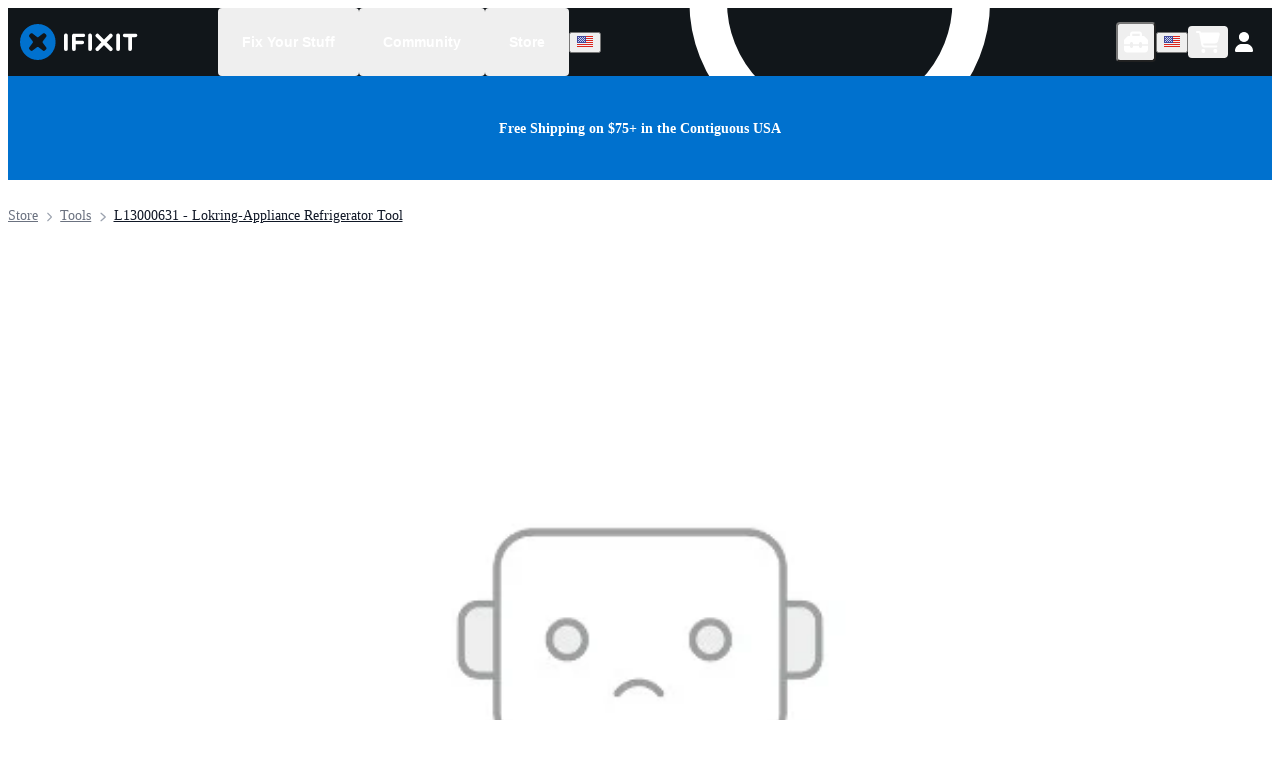

--- FILE ---
content_type: application/javascript; charset=utf-8
request_url: https://www.ifixit.com/_next/static/chunks/1185-28b8180a747276aa.js
body_size: 4709
content:
try{!function(){var t="undefined"!=typeof window?window:"undefined"!=typeof global?global:"undefined"!=typeof globalThis?globalThis:"undefined"!=typeof self?self:{},e=(new t.Error).stack;e&&(t._sentryDebugIds=t._sentryDebugIds||{},t._sentryDebugIds[e]="100bbcde-b4aa-4e34-9a54-aa37a23ebc13",t._sentryDebugIdIdentifier="sentry-dbid-100bbcde-b4aa-4e34-9a54-aa37a23ebc13")}()}catch(t){}!function(){try{var t="undefined"!=typeof window?window:"undefined"!=typeof global?global:"undefined"!=typeof globalThis?globalThis:"undefined"!=typeof self?self:{};t._sentryModuleMetadata=t._sentryModuleMetadata||{},t._sentryModuleMetadata[(new t.Error).stack]=function(t){for(var e=1;e<arguments.length;e++){var r=arguments[e];if(null!=r)for(var n in r)r.hasOwnProperty(n)&&(t[n]=r[n])}return t}({},t._sentryModuleMetadata[(new t.Error).stack],{"_sentryBundlerPluginAppKey:ifixitFirstParty":!0})}catch(t){}}(),(self.webpackChunk_N_E=self.webpackChunk_N_E||[]).push([[1185],{296:(t,e,r)=>{var n=r(87974);t.exports=function(t){return n(this,t).has(t)}},1185:(t,e,r)=>{var n=r(95563);t.exports=function(t,e){return n(t,e)}},3877:(t,e,r)=>{var n=r(12263),o=r(79004),a=Object.prototype.propertyIsEnumerable,s=Object.getOwnPropertySymbols;t.exports=s?function(t){return null==t?[]:n(s(t=Object(t)),function(e){return a.call(t,e)})}:o},4133:(t,e,r)=>{t=r.nmd(t);var n=r(89944),o=r(25418),a=e&&!e.nodeType&&e,s=a&&t&&!t.nodeType&&t,i=s&&s.exports===a?n.Buffer:void 0,u=i?i.isBuffer:void 0;t.exports=u||o},4152:t=>{t.exports=function(t){var e=-1,r=Array(t.size);return t.forEach(function(t,n){r[++e]=[n,t]}),r}},4252:(t,e,r)=>{var n=r(86079),o=Object.prototype.hasOwnProperty;t.exports=function(t){var e=this.__data__;if(n){var r=e[t];return"__lodash_hash_undefined__"===r?void 0:r}return o.call(e,t)?e[t]:void 0}},5463:t=>{t.exports=function(t){var e=this.__data__,r=e.delete(t);return this.size=e.size,r}},7442:t=>{var e=Object.prototype;t.exports=function(t){var r=t&&t.constructor;return t===("function"==typeof r&&r.prototype||e)}},8517:t=>{t.exports=function(t,e){return t===e||t!=t&&e!=e}},8620:(t,e,r)=>{var n=r(87974);t.exports=function(t){return n(this,t).get(t)}},10590:(t,e,r)=>{var n=r(50916);t.exports=function(t){var e=this.__data__,r=n(e,t);return r<0?void 0:e[r][1]}},12263:t=>{t.exports=function(t,e){for(var r=-1,n=null==t?0:t.length,o=0,a=[];++r<n;){var s=t[r];e(s,r,t)&&(a[o++]=s)}return a}},16381:(t,e,r)=>{var n=r(50916),o=Array.prototype.splice;t.exports=function(t){var e=this.__data__,r=n(e,t);return!(r<0)&&(r==e.length-1?e.pop():o.call(e,r,1),--this.size,!0)}},17e3:(t,e,r)=>{var n=r(41741),o=r(32931),a=r(8620),s=r(296),i=r(25392);function u(t){var e=-1,r=null==t?0:t.length;for(this.clear();++e<r;){var n=t[e];this.set(n[0],n[1])}}u.prototype.clear=n,u.prototype.delete=o,u.prototype.get=a,u.prototype.has=s,u.prototype.set=i,t.exports=u},22263:(t,e,r)=>{var n=r(4597),o=r(4856);t.exports=function(t){if(!o(t))return!1;var e=n(t);return"[object Function]"==e||"[object GeneratorFunction]"==e||"[object AsyncFunction]"==e||"[object Proxy]"==e}},23001:(t,e,r)=>{var n=r(77708),o=r(79842),a=r(89775),s=r(92860),i=r(49840),u=r(40924),c=r(4133),p=r(38234),f="[object Arguments]",l="[object Array]",_="[object Object]",v=Object.prototype.hasOwnProperty;t.exports=function(t,e,r,h,y,b){var d=u(t),x=u(e),g=d?l:i(t),j=x?l:i(e);g=g==f?_:g,j=j==f?_:j;var w=g==_,O=j==_,A=g==j;if(A&&c(t)){if(!c(e))return!1;d=!0,w=!1}if(A&&!w)return b||(b=new n),d||p(t)?o(t,e,r,h,y,b):a(t,e,g,r,h,y,b);if(!(1&r)){var m=w&&v.call(t,"__wrapped__"),z=O&&v.call(e,"__wrapped__");if(m||z){var k=m?t.value():t,P=z?e.value():e;return b||(b=new n),y(k,P,r,h,b)}}return!!A&&(b||(b=new n),s(t,e,r,h,y,b))}},24762:(t,e,r)=>{t.exports=r(31755)(r(89944),"WeakMap")},25392:(t,e,r)=>{var n=r(87974);t.exports=function(t,e){var r=n(this,t),o=r.size;return r.set(t,e),this.size+=+(r.size!=o),this}},25418:t=>{t.exports=function(){return!1}},25575:t=>{t.exports=function(t){var e=typeof t;return"string"==e||"number"==e||"symbol"==e||"boolean"==e?"__proto__"!==t:null===t}},26572:(t,e,r)=>{var n=r(76042),o=r(53114),a=r(17e3);t.exports=function(t,e){var r=this.__data__;if(r instanceof n){var s=r.__data__;if(!o||s.length<199)return s.push([t,e]),this.size=++r.size,this;r=this.__data__=new a(s)}return r.set(t,e),this.size=r.size,this}},28073:(t,e,r)=>{var n=r(76042);t.exports=function(){this.__data__=new n,this.size=0}},28849:(t,e,r)=>{t.exports=r(31755)(r(89944),"Promise")},29693:t=>{t.exports=function(t,e){for(var r=-1,n=e.length,o=t.length;++r<n;)t[o+r]=e[r];return t}},30747:(t,e,r)=>{var n=r(4597),o=r(8263);t.exports=function(t){return o(t)&&"[object Arguments]"==n(t)}},30884:t=>{t.exports=function(t){return this.__data__.has(t)}},31755:(t,e,r)=>{var n=r(87990),o=r(95637);t.exports=function(t,e){var r=o(t,e);return n(r)?r:void 0}},32931:(t,e,r)=>{var n=r(87974);t.exports=function(t){var e=n(this,t).delete(t);return this.size-=!!e,e}},33438:t=>{t.exports=function(t){return this.__data__.has(t)}},35352:(t,e,r)=>{var n=r(72157),o=r(78963),a=r(4252),s=r(41784),i=r(76224);function u(t){var e=-1,r=null==t?0:t.length;for(this.clear();++e<r;){var n=t[e];this.set(n[0],n[1])}}u.prototype.clear=n,u.prototype.delete=o,u.prototype.get=a,u.prototype.has=s,u.prototype.set=i,t.exports=u},35898:t=>{t.exports=function(t,e){return function(r){return t(e(r))}}},37552:t=>{t.exports=function(t){return this.__data__.get(t)}},38234:(t,e,r)=>{var n=r(96896),o=r(42880),a=r(74244),s=a&&a.isTypedArray;t.exports=s?o(s):n},40324:(t,e,r)=>{t.exports=r(89944)["__core-js_shared__"]},40924:t=>{t.exports=Array.isArray},41741:(t,e,r)=>{var n=r(35352),o=r(76042),a=r(53114);t.exports=function(){this.size=0,this.__data__={hash:new n,map:new(a||o),string:new n}}},41784:(t,e,r)=>{var n=r(86079),o=Object.prototype.hasOwnProperty;t.exports=function(t){var e=this.__data__;return n?void 0!==e[t]:o.call(e,t)}},42420:t=>{var e=/^(?:0|[1-9]\d*)$/;t.exports=function(t,r){var n=typeof t;return!!(r=null==r?0x1fffffffffffff:r)&&("number"==n||"symbol"!=n&&e.test(t))&&t>-1&&t%1==0&&t<r}},42880:t=>{t.exports=function(t){return function(e){return t(e)}}},44124:t=>{var e=Function.prototype.toString;t.exports=function(t){if(null!=t){try{return e.call(t)}catch(t){}try{return t+""}catch(t){}}return""}},44446:t=>{t.exports=function(t,e){return t.has(e)}},45372:(t,e,r)=>{t.exports=r(31755)(r(89944),"Set")},48569:(t,e,r)=>{t.exports=r(31755)(r(89944),"DataView")},49840:(t,e,r)=>{var n=r(48569),o=r(53114),a=r(28849),s=r(45372),i=r(24762),u=r(4597),c=r(44124),p="[object Map]",f="[object Promise]",l="[object Set]",_="[object WeakMap]",v="[object DataView]",h=c(n),y=c(o),b=c(a),d=c(s),x=c(i),g=u;(n&&g(new n(new ArrayBuffer(1)))!=v||o&&g(new o)!=p||a&&g(a.resolve())!=f||s&&g(new s)!=l||i&&g(new i)!=_)&&(g=function(t){var e=u(t),r="[object Object]"==e?t.constructor:void 0,n=r?c(r):"";if(n)switch(n){case h:return v;case y:return p;case b:return f;case d:return l;case x:return _}return e}),t.exports=g},50797:t=>{t.exports=function(t,e){for(var r=-1,n=Array(t);++r<t;)n[r]=e(r);return n}},50916:(t,e,r)=>{var n=r(8517);t.exports=function(t,e){for(var r=t.length;r--;)if(n(t[r][0],e))return r;return -1}},51634:t=>{t.exports=function(t){var e=-1,r=Array(t.size);return t.forEach(function(t){r[++e]=t}),r}},53114:(t,e,r)=>{t.exports=r(31755)(r(89944),"Map")},53579:(t,e,r)=>{var n=r(22263),o=r(57859);t.exports=function(t){return null!=t&&o(t.length)&&!n(t)}},57413:(t,e,r)=>{var n=r(7442),o=r(73903),a=Object.prototype.hasOwnProperty;t.exports=function(t){if(!n(t))return o(t);var e=[];for(var r in Object(t))a.call(t,r)&&"constructor"!=r&&e.push(r);return e}},57859:t=>{t.exports=function(t){return"number"==typeof t&&t>-1&&t%1==0&&t<=0x1fffffffffffff}},60341:t=>{t.exports=function(t,e){for(var r=-1,n=null==t?0:t.length;++r<n;)if(e(t[r],r,t))return!0;return!1}},60966:(t,e,r)=>{var n=r(17e3),o=r(85281),a=r(33438);function s(t){var e=-1,r=null==t?0:t.length;for(this.__data__=new n;++e<r;)this.add(t[e])}s.prototype.add=s.prototype.push=o,s.prototype.has=a,t.exports=s},62033:(t,e,r)=>{t.exports=r(89944).Uint8Array},64253:(t,e,r)=>{var n=r(40324),o=function(){var t=/[^.]+$/.exec(n&&n.keys&&n.keys.IE_PROTO||"");return t?"Symbol(src)_1."+t:""}();t.exports=function(t){return!!o&&o in t}},65243:(t,e,r)=>{var n=r(94706),o=r(57413),a=r(53579);t.exports=function(t){return a(t)?n(t):o(t)}},70130:(t,e,r)=>{var n=r(29693),o=r(40924);t.exports=function(t,e,r){var a=e(t);return o(t)?a:n(a,r(t))}},70538:(t,e,r)=>{var n=r(50916);t.exports=function(t){return n(this.__data__,t)>-1}},72157:(t,e,r)=>{var n=r(86079);t.exports=function(){this.__data__=n?n(null):{},this.size=0}},72195:t=>{t.exports=function(){this.__data__=[],this.size=0}},73903:(t,e,r)=>{t.exports=r(35898)(Object.keys,Object)},74244:(t,e,r)=>{t=r.nmd(t);var n=r(49301),o=e&&!e.nodeType&&e,a=o&&t&&!t.nodeType&&t,s=a&&a.exports===o&&n.process,i=function(){try{var t=a&&a.require&&a.require("util").types;if(t)return t;return s&&s.binding&&s.binding("util")}catch(t){}}();t.exports=i},76042:(t,e,r)=>{var n=r(72195),o=r(16381),a=r(10590),s=r(70538),i=r(98066);function u(t){var e=-1,r=null==t?0:t.length;for(this.clear();++e<r;){var n=t[e];this.set(n[0],n[1])}}u.prototype.clear=n,u.prototype.delete=o,u.prototype.get=a,u.prototype.has=s,u.prototype.set=i,t.exports=u},76224:(t,e,r)=>{var n=r(86079);t.exports=function(t,e){var r=this.__data__;return this.size+=+!this.has(t),r[t]=n&&void 0===e?"__lodash_hash_undefined__":e,this}},77708:(t,e,r)=>{var n=r(76042),o=r(28073),a=r(5463),s=r(37552),i=r(30884),u=r(26572);function c(t){var e=this.__data__=new n(t);this.size=e.size}c.prototype.clear=o,c.prototype.delete=a,c.prototype.get=s,c.prototype.has=i,c.prototype.set=u,t.exports=c},78963:t=>{t.exports=function(t){var e=this.has(t)&&delete this.__data__[t];return this.size-=!!e,e}},79004:t=>{t.exports=function(){return[]}},79842:(t,e,r)=>{var n=r(60966),o=r(60341),a=r(44446);t.exports=function(t,e,r,s,i,u){var c=1&r,p=t.length,f=e.length;if(p!=f&&!(c&&f>p))return!1;var l=u.get(t),_=u.get(e);if(l&&_)return l==e&&_==t;var v=-1,h=!0,y=2&r?new n:void 0;for(u.set(t,e),u.set(e,t);++v<p;){var b=t[v],d=e[v];if(s)var x=c?s(d,b,v,e,t,u):s(b,d,v,t,e,u);if(void 0!==x){if(x)continue;h=!1;break}if(y){if(!o(e,function(t,e){if(!a(y,e)&&(b===t||i(b,t,r,s,u)))return y.push(e)})){h=!1;break}}else if(!(b===d||i(b,d,r,s,u))){h=!1;break}}return u.delete(t),u.delete(e),h}},82457:(t,e,r)=>{var n=r(30747),o=r(8263),a=Object.prototype,s=a.hasOwnProperty,i=a.propertyIsEnumerable;t.exports=n(function(){return arguments}())?n:function(t){return o(t)&&s.call(t,"callee")&&!i.call(t,"callee")}},85281:t=>{t.exports=function(t){return this.__data__.set(t,"__lodash_hash_undefined__"),this}},86079:(t,e,r)=>{t.exports=r(31755)(Object,"create")},87974:(t,e,r)=>{var n=r(25575);t.exports=function(t,e){var r=t.__data__;return n(e)?r["string"==typeof e?"string":"hash"]:r.map}},87990:(t,e,r)=>{var n=r(22263),o=r(64253),a=r(4856),s=r(44124),i=/^\[object .+?Constructor\]$/,u=Object.prototype,c=Function.prototype.toString,p=u.hasOwnProperty,f=RegExp("^"+c.call(p).replace(/[\\^$.*+?()[\]{}|]/g,"\\$&").replace(/hasOwnProperty|(function).*?(?=\\\()| for .+?(?=\\\])/g,"$1.*?")+"$");t.exports=function(t){return!(!a(t)||o(t))&&(n(t)?f:i).test(s(t))}},89775:(t,e,r)=>{var n=r(50316),o=r(62033),a=r(8517),s=r(79842),i=r(4152),u=r(51634),c=n?n.prototype:void 0,p=c?c.valueOf:void 0;t.exports=function(t,e,r,n,c,f,l){switch(r){case"[object DataView]":if(t.byteLength!=e.byteLength||t.byteOffset!=e.byteOffset)break;t=t.buffer,e=e.buffer;case"[object ArrayBuffer]":if(t.byteLength!=e.byteLength||!f(new o(t),new o(e)))break;return!0;case"[object Boolean]":case"[object Date]":case"[object Number]":return a(+t,+e);case"[object Error]":return t.name==e.name&&t.message==e.message;case"[object RegExp]":case"[object String]":return t==e+"";case"[object Map]":var _=i;case"[object Set]":var v=1&n;if(_||(_=u),t.size!=e.size&&!v)break;var h=l.get(t);if(h)return h==e;n|=2,l.set(t,e);var y=s(_(t),_(e),n,c,f,l);return l.delete(t),y;case"[object Symbol]":if(p)return p.call(t)==p.call(e)}return!1}},90751:(t,e,r)=>{var n=r(70130),o=r(3877),a=r(65243);t.exports=function(t){return n(t,a,o)}},92860:(t,e,r)=>{var n=r(90751),o=Object.prototype.hasOwnProperty;t.exports=function(t,e,r,a,s,i){var u=1&r,c=n(t),p=c.length;if(p!=n(e).length&&!u)return!1;for(var f=p;f--;){var l=c[f];if(!(u?l in e:o.call(e,l)))return!1}var _=i.get(t),v=i.get(e);if(_&&v)return _==e&&v==t;var h=!0;i.set(t,e),i.set(e,t);for(var y=u;++f<p;){var b=t[l=c[f]],d=e[l];if(a)var x=u?a(d,b,l,e,t,i):a(b,d,l,t,e,i);if(!(void 0===x?b===d||s(b,d,r,a,i):x)){h=!1;break}y||(y="constructor"==l)}if(h&&!y){var g=t.constructor,j=e.constructor;g!=j&&"constructor"in t&&"constructor"in e&&!("function"==typeof g&&g instanceof g&&"function"==typeof j&&j instanceof j)&&(h=!1)}return i.delete(t),i.delete(e),h}},94706:(t,e,r)=>{var n=r(50797),o=r(82457),a=r(40924),s=r(4133),i=r(42420),u=r(38234),c=Object.prototype.hasOwnProperty;t.exports=function(t,e){var r=a(t),p=!r&&o(t),f=!r&&!p&&s(t),l=!r&&!p&&!f&&u(t),_=r||p||f||l,v=_?n(t.length,String):[],h=v.length;for(var y in t)(e||c.call(t,y))&&!(_&&("length"==y||f&&("offset"==y||"parent"==y)||l&&("buffer"==y||"byteLength"==y||"byteOffset"==y)||i(y,h)))&&v.push(y);return v}},95563:(t,e,r)=>{var n=r(23001),o=r(8263);t.exports=function t(e,r,a,s,i){return e===r||(null!=e&&null!=r&&(o(e)||o(r))?n(e,r,a,s,t,i):e!=e&&r!=r)}},95637:t=>{t.exports=function(t,e){return null==t?void 0:t[e]}},96896:(t,e,r)=>{var n=r(4597),o=r(57859),a=r(8263),s={};s["[object Float32Array]"]=s["[object Float64Array]"]=s["[object Int8Array]"]=s["[object Int16Array]"]=s["[object Int32Array]"]=s["[object Uint8Array]"]=s["[object Uint8ClampedArray]"]=s["[object Uint16Array]"]=s["[object Uint32Array]"]=!0,s["[object Arguments]"]=s["[object Array]"]=s["[object ArrayBuffer]"]=s["[object Boolean]"]=s["[object DataView]"]=s["[object Date]"]=s["[object Error]"]=s["[object Function]"]=s["[object Map]"]=s["[object Number]"]=s["[object Object]"]=s["[object RegExp]"]=s["[object Set]"]=s["[object String]"]=s["[object WeakMap]"]=!1,t.exports=function(t){return a(t)&&o(t.length)&&!!s[n(t)]}},98066:(t,e,r)=>{var n=r(50916);t.exports=function(t,e){var r=this.__data__,o=n(r,t);return o<0?(++this.size,r.push([t,e])):r[o][1]=e,this}}}]);

--- FILE ---
content_type: application/javascript; charset=utf-8
request_url: https://www.ifixit.com/_next/static/chunks/9842-9e429ca3513a027b.js
body_size: 8126
content:
try{!function(){var e="undefined"!=typeof window?window:"undefined"!=typeof global?global:"undefined"!=typeof globalThis?globalThis:"undefined"!=typeof self?self:{},t=(new e.Error).stack;t&&(e._sentryDebugIds=e._sentryDebugIds||{},e._sentryDebugIds[t]="aed51d84-ba81-4534-b21b-b71b0bbc4bf9",e._sentryDebugIdIdentifier="sentry-dbid-aed51d84-ba81-4534-b21b-b71b0bbc4bf9")}()}catch(e){}!function(){try{var e="undefined"!=typeof window?window:"undefined"!=typeof global?global:"undefined"!=typeof globalThis?globalThis:"undefined"!=typeof self?self:{};e._sentryModuleMetadata=e._sentryModuleMetadata||{},e._sentryModuleMetadata[(new e.Error).stack]=function(e){for(var t=1;t<arguments.length;t++){var r=arguments[t];if(null!=r)for(var n in r)r.hasOwnProperty(n)&&(e[n]=r[n])}return e}({},e._sentryModuleMetadata[(new e.Error).stack],{"_sentryBundlerPluginAppKey:ifixitFirstParty":!0})}catch(e){}}();"use strict";(self.webpackChunk_N_E=self.webpackChunk_N_E||[]).push([[9842],{3131:(e,t,r)=>{r.r(t),r.d(t,{default:()=>h,useSearchContext:()=>f});var n=r(92561),s=r(48437),a=r(18113),l=r(46708),i=r(74570);let c={topic:"topic",product:"product",guide:"guide",post:"post",wiki:"wiki",item:"item",pages:"searchpage",news:"wp_searchable_posts",document:"document"};function o(e,t,r){let n={},s={};Object.keys(c).forEach(e=>{n[e]=[],s[e]=0}),e(n),t(s),r(!1)}async function u(e,t,r,n,s,a){let{requestsByDoctype:l,requests:o}=function(e,t,r,n){let s=[],a={};for(let l of Object.entries(e)){let[e,i]=l;if(!i||0===i.length)continue;let c=t[e],o=[function(e,t){if("news"!==e)return null;let r="lang:en<score=1>";return"en"===t?r:"(".concat(r," OR lang:").concat(t,"<score=2>)")}(e,n),c].filter(Boolean).join(" AND ")||void 0,u=function(e){let t={topic:["all_titles","variants","expanded_years","wiki_info"]}[e],r={};return(null==t?void 0:t.length)&&(r.restrictSearchableAttributes=t),("post"===e||"news"===e||"product"===e)&&(r.distinct=!0),r}(e);for(let t of i)a["".concat(e,"_").concat(s.length)]={doctype:e,indexName:t},s.push({indexName:t,query:r,params:{hitsPerPage:3,snippetEllipsisText:"...",...o?{filters:o}:{},...u}})}return{requestsByDoctype:a,requests:s}}(r,n,e,s);try{var u=await (0,i.h)(t,o);let e={},r=function(e){let t={};return e.forEach(e=>{t[e]=[]}),t}(a),n=Object.keys(l);return u.forEach((t,s)=>{let a=n[s];if(!a)return;let{doctype:i,indexName:c}=l[a],{hits:o,nbHits:u}=t;o.length>0&&(o.forEach(e=>{e.doctype||(e.doctype=i),e._queryID=t.queryID,e._index=c}),r[i]=[...r[i]||[],...o],e[i]=(e[i]||0)+u)}),{searchResults:r,hitCounts:e}}catch(r){console.error("Search operation failed:",r);let e={},t={};return Object.keys(c).forEach(r=>{e[r]=[],t[r]=0}),{searchResults:e,hitCounts:t}}}let d=(0,s.createContext)(null);function f(){let e=(0,s.useContext)(d);if(null===e)throw new l.Uj("useSearchContext must be used within a SearchProvider");return e}let h=function(e){let{searchOptions:t,children:r}=e,{searchClient:l,apiKey:i}=t;(0,s.useEffect)(()=>{l&&(0,a.Ay)("init",{appId:l.appId,apiKey:i})},[l,i]);let c=function(e){let{searchClient:t,indices:r,indexFilters:n,langid:a="en",orderedDoctypes:l}=e,[i,c]=(0,s.useState)(""),[d,f]=(0,s.useState)(!1),[h,m]=(0,s.useState)({}),[x,p]=(0,s.useState)({}),[g,v]=(0,s.useState)(!1),b=(0,s.useRef)(null);(0,s.useEffect)(()=>{let e=async()=>{if(!i.trim()||!t){o(m,p,f),v(!1);return}f(!0);try{let{searchResults:e,hitCounts:s}=await u(i,t,r,n,a,l);m(e),p(s),v(!0)}catch(e){console.error("Search error:",e)}finally{f(!1)}};return b.current&&clearTimeout(b.current),i.trim()?b.current=setTimeout(e,150):(o(m,p,f),v(!1)),()=>{b.current&&clearTimeout(b.current)}},[i,t,r,a,n]);let y=Object.values(h).some(e=>e.length>0);return{query:i,setQuery:c,isSearching:d,results:h,totalHits:x,hasResults:y,hasSearched:g}}(t);return(0,n.jsx)(d.Provider,{value:c,children:r})}},10897:(e,t,r)=>{r.d(t,{AlgoliaPublicSearchClientProvider:()=>u,f:()=>d});var n=r(92561),s=r(73477),a=r(19488),l=r.n(a),i=r(48437),c=r(46708);let o=(0,i.createContext)(null);function u(e){let{children:t,publicKey:r}=e,a=l()(s.ms,r);return(0,n.jsx)(o.Provider,{value:{searchClient:a,publicKey:r},children:t})}function d(){let e=(0,i.useContext)(o);if(null===e)throw new c.Uj("useAlgoliaPublicSearchClient must be used within an AlgoliaPublicSearchClientProvider");return e}},20921:(e,t,r)=>{function n(e){return"news"===e.doctype}function s(e){return"post"===e.doctype}function a(e){if(n(e)){var t;let r=Object.entries(e.images)[0];return null==r||null==(t=r[1])?void 0:t.url}return"guide"===e.doctype?e.image_url||e.image:s(e)?e.author.avatar_url:e.image_url||e.image}function l(e){if(s(e))return e.author.username}function i(e){return n(e)?e.post_title||"":e.title||""}function c(e){let{searchStr:t,doctype:r}=e,n=new URL("/Search",window.location.origin);return t&&n.searchParams.set("query",t),r&&n.searchParams.set("doctype",r),n.toString()}r.d(t,{Fe:()=>l,VG:()=>a,U7:()=>c,LK:()=>i}),r(74570)},25133:(e,t,r)=>{function n(e){let{includeProProducts:t}=e;return t?"is_pro >= 0":"is_pro <= 0"}r.d(t,{JZ:()=>n}),r(177),r(63526),r(73477),r(62168)},38909:(e,t,r)=>{r.r(t),r.d(t,{SearchContent:()=>O,SeeAllResultsFooter:()=>R});var n=r(92561),s=r(72223),a=r(20921);function l(e){let{imageUrl:t,imageSubtext:r,title:a,doctype:l}=e;return t?(0,n.jsxs)("div",{className:"flex flex-col items-center",children:[(0,n.jsx)("div",{className:(0,s.cn)("flex justify-center items-center gap-2.5 w-16","product"===l?"h-16":"h-12","rounded-xl border border-gray-200 bg-white overflow-hidden"),children:(0,n.jsx)("img",{src:t,alt:a||"",className:"w-full !h-full object-cover"})}),r&&(0,n.jsx)("span",{className:"mt-1 text-xs text-gray-600 text-center w-16 truncate",children:r})]}):null}var i=r(1110),c=r(48437);function o(e){var t;let r,{attribute:a,hit:l,isSnippet:i=!1,className:o}=e,u=null==(t=l[i?"_snippetResult":"_highlightResult"])?void 0:t[a];if(!u){let e=a in l?l[a]:"";return(0,n.jsx)("span",{className:o,children:e})}let d=u.value||"",f=[],h=0,m=/<em>(.*?)<\/em>/g;for(;null!==(r=m.exec(d));){let e=r.index,t=m.lastIndex;e>h&&f.push({isHighlighted:!1,value:d.substring(h,e)});let n=r[1];f.push({isHighlighted:!0,value:n}),h=t}return h<d.length&&f.push({isHighlighted:!1,value:d.substring(h)}),0===f.length&&d&&f.push({isHighlighted:!1,value:d}),(0,n.jsx)("span",{className:(0,s.cn)("break-all line-clamp-1 sm:line-clamp-5",o),children:f.map((e,t)=>e.isHighlighted?(0,n.jsx)("span",{className:"bg-[#fef9c3]",children:e.value},t):(0,n.jsx)(c.Fragment,{children:e.value},t))})}var u=r(83217),d=r(177);function f(e,t,r,n){if(e===t)return{formattedPrice:(0,d.up)((0,d.g7)(e,r),n),isRange:!1};if(0===e)return{formattedPrice:(0,d.up)((0,d.g7)(t,r),n),isRange:!1};let s=(0,d.up)((0,d.g7)(e,r),n),a=(0,d.up)((0,d.g7)(t,r),n);return{formattedPrice:"".concat(s," - ").concat(a),isRange:!0}}function h(e){let{price_float:t,price_range:r,compare_at_price:n,currency:s,localeCodeOrUrlPrefix:a}=e,l=null!=n?n:t,i=void 0===l?"":(0,d.up)((0,d.g7)(l,s),a);if(r){let{tierPricing:e,groupPricing:n}=r,l=e||n,{formattedPrice:i}=f(n.min,n.max,s,a),{formattedPrice:c,isRange:o}=f(l.min,l.max,s,a);return{formattedPrice:c,isDiscounted:e?e.min<n.min:n.min>t,formattedOriginalPrice:i,isRange:o,discountPercent:Math.round((n.min-l.min)/n.min*100)}}return{formattedPrice:(0,d.up)((0,d.g7)(t,s),a),isDiscounted:l>t,formattedOriginalPrice:i,isRange:!1,discountPercent:Math.round((l-t)/l*100)}}var m=r(1248),x=r(8864);function p(e){var t;let{hit:r}=e;return(0,n.jsxs)("div",{className:"flex flex-col items-start gap-0.5 self-stretch",children:[(0,n.jsx)("div",{className:"self-stretch text-gray-900 font-medium text-sm",children:(0,n.jsx)(o,{attribute:"post_title",hit:r})}),r.post_date&&(0,n.jsx)("div",{className:"text-gray-600 text-xs",children:(t=r.post_date)?new Date(1e3*t).toLocaleDateString():""}),r.content&&(0,n.jsx)("div",{className:"text-gray-800 text-sm mt-1",children:(0,n.jsx)(o,{attribute:"content",hit:r,isSnippet:!0})})]})}function g(e){let{hit:t}=e,r=!!(t.flags&&t.flags.includes("GUIDE_STARRED")),s=(0,u.c3)("Search.cards");return(0,n.jsxs)("div",{className:"flex flex-col items-start gap-0.5 self-stretch",children:[(0,n.jsxs)("div",{className:"flex justify-between w-full items-start",children:[(0,n.jsx)("div",{className:"text-gray-900 font-medium text-sm",children:(0,n.jsx)(o,{attribute:"title",hit:t})}),r&&(0,n.jsx)(x.E,{className:"badge-brand badge-md",children:s("featured")})]}),t.content&&(0,n.jsx)("div",{className:"text-gray-800 text-sm mt-1",children:(0,n.jsx)(o,{attribute:"content",hit:t,isSnippet:!0})})]})}function v(e){let{hit:t}=e,r=!0===t.accepted,s=(0,u.c3)("Search.cards");return(0,n.jsxs)("div",{className:"flex flex-col items-start gap-0.5 self-stretch",children:[(0,n.jsxs)("div",{className:"flex justify-between w-full items-start",children:[(0,n.jsx)("div",{className:"text-gray-900 font-medium text-sm",children:(0,n.jsx)(o,{attribute:"title",hit:t})}),r&&(0,n.jsx)(x.E,{className:"badge-green badge-md",children:s("accepted")}),!!t.is_discussion&&(0,n.jsx)(x.E,{className:"badge-brand badge-md",children:s("discussion")})]}),t.description&&(0,n.jsx)("div",{className:"text-gray-800 text-sm",children:(0,n.jsx)(o,{attribute:"description",hit:t,isSnippet:!0})})]})}function b(e){let{hit:t,currency:r,localeCode:s,storeCode:a}=e,{priceTier:l,isProUser:c}=(0,i.bL)({storeCode:a}),{formattedPrice:d,isDiscounted:f,formattedOriginalPrice:p,discountPercent:g,isRange:v}=function(e,t,r,n){let s=e.price_tiers&&t&&e.price_tiers[t]?e.price_tiers[t]:null,a=void 0===e.group_min_price||void 0===e.group_max_price?null:{min:e.group_min_price/100,max:e.group_max_price/100},l={price_float:e.price_float,compare_at_price:e.compare_at_price,currency:r,localeCodeOrUrlPrefix:n};return s&&a?h({...l,price_range:{tierPricing:s,groupPricing:a}}):a?h({...l,price_range:{groupPricing:a}}):h(l)}(t,l,r,s),b=(0,u.c3)("components.badges.DiscountBadge");return(0,n.jsxs)("div",{className:"flex grow w-full",children:[(0,n.jsxs)("div",{className:"flex flex-col items-start gap-0.5 self-stretch",children:[(0,n.jsx)("div",{className:"flex items-center gap-2 self-stretch text-gray-900 font-medium text-sm",children:(0,n.jsx)(o,{attribute:"title",hit:t})}),(0,n.jsxs)("div",{className:"flex gap-2 items-center",children:[f&&c&&(0,n.jsx)(m.h,{name:"rectangle-pro",className:"text-amber-500 size-7"}),d&&(0,n.jsx)("div",{className:"text-gray-800 text-sm leading-base",children:d}),f&&!v&&(0,n.jsx)("div",{className:"text-gray-500 text-sm line-through",children:p})]})]}),(0,n.jsxs)("div",{className:"flex gap-2 justify-end flex-grow items-start",children:[g>0&&(0,n.jsx)(x.E,{className:"badge-md ".concat(c?"badge-amber":"badge-red"),children:b("label",{percentage:g})}),1===t.is_pro&&(0,n.jsx)(x.E,{className:"badge-amber badge-md",children:"Pro Only"})]})]})}function y(e){let{hit:t}=e;return(0,n.jsx)("div",{className:"flex flex-col items-start gap-0.5 self-stretch text-gray-900 font-medium text-sm",children:(0,n.jsx)(o,{attribute:"title",hit:t})})}function j(e){let{hit:t}=e;return(0,n.jsxs)("div",{className:"flex flex-col items-start gap-0.5 self-stretch",children:[(0,n.jsx)("div",{className:"self-stretch text-gray-900 font-medium text-sm",children:(0,n.jsx)(o,{attribute:"title",hit:t})}),t.description&&(0,n.jsx)("div",{className:"text-gray-800 text-sm",children:(0,n.jsx)(o,{attribute:"description",hit:t,isSnippet:!0})})]})}function w(e){let{hit:t,currency:r,localeCode:s,storeCode:a}=e;switch(t.doctype){case"product":return(0,n.jsx)(b,{hit:t,currency:r,localeCode:s,storeCode:a});case"topic":return(0,n.jsx)(y,{hit:t});case"news":return(0,n.jsx)(p,{hit:t});case"guide":return(0,n.jsx)(g,{hit:t});case"post":return(0,n.jsx)(v,{hit:t});default:return(0,n.jsx)(j,{hit:t})}}var N=r(62986),_=r(18113);function C(e){let{hit:t,currency:r,localeCode:s,storeCode:i,index:c}=e,o=t.url||t.permalink||"",u=(0,a.VG)(t),d=(0,a.Fe)(t),f=t.doctype,h=(0,a.LK)(t);return(0,n.jsxs)("a",{href:o,onClick:e=>{e.preventDefault(),(0,N.jv)({eventCategory:"Instant Search",eventAction:"Click Result - ".concat(f),eventName:o}),(0,_.Ay)("clickedObjectIDsAfterSearch",{eventName:"Hit Clicked",index:t._index,objectIDs:[t.objectID],queryID:t._queryID,positions:[c+1]}),window.location.assign(o)},className:"flex items-center gap-2 sm:gap-3 p-1 sm:py-2 sm:px-4 w-full !no-underline !hover:no-underline",children:[(0,n.jsx)("div",{className:"flex flex-col items-start gap-2.5 w-16",children:(0,n.jsx)(l,{imageUrl:u,title:h,doctype:f,imageSubtext:d})}),(0,n.jsx)("div",{className:"flex items-center gap-3 grow",children:(0,n.jsx)("div",{className:"flex flex-col justify-center items-start gap-1.5 grow",children:(0,n.jsx)(w,{hit:t,currency:r,localeCode:s,storeCode:i})})})]})}function S(e){let{query:t,doctype:r,totalHits:s,localeCode:l}=e,i=(0,u.c3)("Search.actions"),c=Intl.NumberFormat(l,{notation:"compact"}).format(s);return(0,n.jsx)("a",{href:(0,a.U7)({searchStr:t,doctype:r}),className:"text-[#0071ce] text-sm font-[510] flex items-center hover:text-brand-700",children:i("seeAllNumber",{number:c})})}function k(e){let{title:t,query:r,doctype:s,totalHits:a,localeCode:l}=e;return(0,n.jsxs)("div",{className:"flex justify-between items-center w-full mt-2.5 sm:mt-5 mb-2 sm:mb-3 px-4",children:[(0,n.jsx)("div",{className:"text-[#11161a] text-md font-[590]",children:t}),(0,n.jsx)(S,{query:r,doctype:s,totalHits:a,localeCode:l})]})}function P(e){let{hits:t,currency:r,localeCode:s,storeCode:a}=e;return(0,n.jsx)("div",{className:"flex flex-col items-start self-stretch",children:t.map((e,t)=>(0,n.jsx)(C,{hit:e,currency:r,localeCode:s,storeCode:a,index:t},e.objectID||t))})}function D(e){let{doctype:t,hits:r,totalHits:a,query:l,className:i,currency:c,localeCode:o,storeCode:d}=e,f=function(e){let t=(0,u.c3)("Search.sections");switch(e){case"product":return t("product");case"topic":return t("topic");case"guide":return t("guide");case"wiki":return t("wiki");case"post":return t("post");case"document":return t("document");case"news":return t("news");case"pages":return t("searchpage");default:return e}}(t);return 0===r.length?null:(0,n.jsxs)("div",{className:(0,s.cn)("flex flex-col items-start self-stretch",i),children:[(0,n.jsx)(k,{title:f,query:l,doctype:t,totalHits:a,localeCode:o}),(0,n.jsx)(P,{hits:r,currency:c,localeCode:o,storeCode:d})]})}var E=r(3131);function I(e){let{results:t,totalHits:r,query:s,currency:a,localeCode:l,storeCode:i}=e,c=Object.keys(t);return(0,n.jsxs)("div",{className:"pb-2 sm:pb-4",children:[c.map(e=>{var c;return(null==(c=t[e])?void 0:c.length)>0&&(0,n.jsx)(D,{doctype:e,hits:t[e],totalHits:r[e]||t[e].length,query:s,currency:a,localeCode:l,storeCode:i},e)}),(0,n.jsx)("div",{className:"sticky bottom-0 h-6 -mt-6 bg-gradient-to-t from-white to-transparent"})]})}function R(){let{query:e,hasResults:t}=(0,E.useSearchContext)(),r=(0,u.c3)("Search.actions");return t?(0,n.jsx)("div",{className:"sticky bottom-0 bg-white px-4 pb-5 self-stretch",children:(0,n.jsx)("a",{href:(0,a.U7)({searchStr:e}),className:"flex justify-center items-center gap-2 self-stretch py-2 px-4 h-9 rounded-xl bg-brand-500 !text-white text-center text-sm font-[510] w-full hover:bg-brand-600 !no-underline !hover:no-underline",children:r("seeAllResults")})}):null}function O(e){let{currency:t,localeCode:r,storeCode:s}=e,{hasResults:a,results:l,totalHits:i,query:c,hasSearched:o}=(0,E.useSearchContext)();return a?(0,n.jsx)(I,{results:l,totalHits:i,query:c,currency:t,localeCode:r,storeCode:s}):o?(0,n.jsx)(A,{query:c}):null}function A(e){let{query:t}=e,r=(0,u.c3)("Search.status");return(0,n.jsx)("p",{className:"w-full text-center py-4","data-testid":"no-search-results",children:r("noResults",{query:t})})}},58105:(e,t,r)=>{r.d(t,{Fe:()=>l,iY:()=>i});var n=r(39904),s=r(93365);let a={topic:"topic",product:"product",guide:"guide",post:"post",wiki:"wiki",searchpage:"pages",wp_searchable_posts:"news",document:"document"};function l(e){return Object.fromEntries(Object.entries(a).map(t=>{let[r,a]=t;return[a,[function(e,t){let r=t.language.code,a=(0,n.iQ)(t.storeCode);switch(e){case"product":return"".concat(s.j).concat(e,"_").concat(r,"_").concat(a);case"wp_searchable_posts":return"".concat(s.j).concat(e);case"searchpage":case"document":return"".concat(s.j).concat(e,"_en");default:return"".concat(s.j).concat(e,"_").concat(r)}}(r,e)]]}))}Object.keys(a);let i=["product","guide","post","wiki","topic","document","news"]},60990:(e,t,r)=>{r.d(t,{G:()=>_});var n=r(92561),s=r(48437),a=r(72223),l=r(83217);function i(e){let{query:t,setQuery:r,clearSearch:s,placeholder:i,inputRef:u,inputProps:d,inputAfter:f,onSubmit:h,popoverLoading:m=!1}=e,{className:x,...p}=d||{},g=(0,l.c3)("Search");return(0,n.jsx)("form",{onSubmit:h,className:"w-full",onClick:e=>e.stopPropagation(),children:(0,n.jsxs)("div",{className:"relative flex justify-between w-full",children:[(0,n.jsx)("div",{className:"absolute flex left-0 top-0 bottom-0 w-10 pointer-events-none",children:m?(0,n.jsx)("div",{className:"animate-spin h-4 w-4 border-2 border-gray-500 border-t-transparent rounded-full m-auto"}):(0,n.jsx)(o,{})}),(0,n.jsx)("input",{ref:u,className:(0,a.cn)("instant-search-input w-full px-10 py-2 bg-gray-200 outline-none focus:ring-2 focus:ring-brand-500 border-none !text-[16px]",x),placeholder:i||g("input.placeholder"),value:t,onChange:e=>{r(e.target.value)},"aria-label":g("input.ariaLabel"),spellCheck:"false",autoComplete:"off",...p}),!t&&f,t&&(0,n.jsx)("div",{className:"absolute flex right-0 top-0 bottom-0 w-10",children:(0,n.jsx)("button",{onClick:e=>{e.preventDefault(),e.stopPropagation(),s()},className:"text-gray-500 hover:text-gray-700 focus:outline-none flex","aria-label":g("actions.clear"),type:"button",children:(0,n.jsx)(c,{})})})]})})}function c(){return(0,n.jsx)("div",{className:"size-4 m-auto flex items-center justify-center",children:(0,n.jsx)("svg",{xmlns:"http://www.w3.org/2000/svg",viewBox:"0 0 320 512",className:"w-4 h-4 text-gray-500 hover:text-gray-700","aria-hidden":"true",focusable:"false",children:(0,n.jsx)("path",{fill:"currentColor",d:"M310.6 361.4c12.5 12.5 12.5 32.8 0 45.3s-32.8 12.5-45.3 0L160 301.3l-105.4 105.4c-12.5 12.5-32.8 12.5-45.3 0s-12.5-32.8 0-45.3L114.7 256 9.4 150.6c-12.5-12.5-12.5-32.8 0-45.3s32.8-12.5 45.3 0L160 210.7l105.4-105.4c12.5-12.5 32.8-12.5 45.3 0s12.5 32.8 0 45.3L205.3 256l105.3 105.4z"})})})}function o(){return(0,n.jsx)("div",{className:"size-4 m-auto flex items-center justify-center",children:(0,n.jsxs)("svg",{className:"search-icon w-4 h-4 text-gray-600",fill:"none",stroke:"currentColor",strokeWidth:"2",viewBox:"0 0 24 24","aria-hidden":"true",focusable:"false",children:[(0,n.jsx)("circle",{cx:"11",cy:"11",r:"7",stroke:"currentColor"}),(0,n.jsx)("line",{x1:"16.65",y1:"16.65",x2:"21",y2:"21",stroke:"currentColor",strokeLinecap:"round"})]})})}function u(e){return(0,s.lazy)(()=>Promise.all([r.e(1683),r.e(3112),r.e(7228),r.e(670)]).then(r.bind(r,20670)).then(t=>({default:t[e]})))}let d=u("Popover"),f=u("PopoverTrigger"),h=u("PopoverContent"),m=(0,s.lazy)(()=>Promise.resolve().then(r.bind(r,3131)).then(e=>({default:e.default}))),x=(0,s.lazy)(()=>Promise.resolve().then(r.bind(r,38909)).then(e=>({default:e.SearchContent}))),p=async()=>{try{await Promise.all([Promise.all([r.e(1683),r.e(3112),r.e(7228),r.e(670)]).then(r.bind(r,20670)),Promise.resolve().then(r.bind(r,3131)),Promise.resolve().then(r.bind(r,38909))])}catch(e){console.warn("Failed to preload search components:",e)}};var g=r(20921),v=r(3131),b=r(38909);let y=(0,a.cn)("p-0 bg-white","sm:max-w-[512px] sm:min-w-[500px] z-100 sm:overflow-initial","rounded-none sm:rounded-2xl w-full max-w-[var(--radix-popover-content-available-width)] mx-auto shadow-2xl z-100 overflow-y-auto");function j(e){let{children:t,isLoading:r}=e;return(0,n.jsxs)("div",{className:"relative",children:[t,r&&(0,n.jsx)("div",{className:"absolute inset-0 bg-gray-50/50 flex items-center justify-center transition-all duration-200 ease-in-out z-10 pointer-events-none","data-testid":"loading-overlay",role:"status","aria-live":"polite"})]})}function w(e){let{currency:t,localeCode:r,storeCode:s}=e,{isSearching:l}=(0,v.useSearchContext)();return(0,n.jsx)(j,{isLoading:l,children:(0,n.jsxs)("div",{className:(0,a.cn)("flex flex-col items-start self-stretch","w-auto","sm:max-h-[min(calc(var(--radix-popover-content-available-height)-42px),648px)]"),children:[(0,n.jsx)("div",{className:(0,a.cn)("content flex flex-col items-start gap-5 self-stretch overflow-y-auto","sm:w-auto","sm:[scrollbar-gutter:auto]","max-w-[100vw]","[scrollbar-gutter:stable_both-edges]"),children:(0,n.jsx)(x,{currency:t,localeCode:r,storeCode:s})}),(0,n.jsx)(b.SeeAllResultsFooter,{})]})})}function N(e){let{localQuery:t,setIsSearching:r,popoverRef:a,popoverProps:l,currency:i,localeCode:c,storeCode:o,isPopoverOpen:u,setIsPopoverOpen:m}=e,{hasSearched:x}=(0,v.useSearchContext)(),{query:p,setQuery:g,isSearching:b,hasResults:j}=(0,v.useSearchContext)();return(0,s.useEffect)(()=>{p!==t&&g(t)},[t,g,p]),(0,s.useEffect)(()=>{r(b)},[b,j,t,r]),(0,n.jsxs)(d,{open:u&&x,onOpenChange:m,children:[(0,n.jsx)(f,{asChild:!0,children:(0,n.jsx)("div",{className:"absolute w-full"})}),(0,n.jsx)(h,{className:y,align:"center",sideOffset:4,onOpenAutoFocus:e=>e.preventDefault(),"data-testid":"popover-content",ref:a,...l,children:(0,n.jsx)(w,{currency:i,localeCode:c,storeCode:o})})]})}function _(e){let{placeholder:t,searchClient:r,apiKey:l,indices:c,inputProps:o,popoverProps:u,inputAfter:d,className:f,currency:h,localeCode:x,storeCode:v,langid:b="en",canPopoverOpen:y=!0,shortcutKey:j,indexFilters:w,orderedDoctypes:_,autoFocus:S=!1}=e,k=(0,s.useRef)(null),P=(0,s.useRef)(null),[D,E]=(0,s.useState)(""),[I,R]=(0,s.useState)(!1),[O,A]=(0,s.useState)(!1);(0,s.useEffect)(()=>{S&&k.current&&k.current.focus()},[S]);let L=function(){let[e,t]=(0,s.useState)(!1);return(0,s.useEffect)(()=>{p().then(()=>{t(!0)})},[]),e}(),K=""!==D.trim(),T=e=>{e.preventDefault(),K&&(window.location.href=(0,g.U7)({searchStr:D}))},q=()=>E(""),F={...o,onKeyDown:e=>{var t,r;let n=(null==o?void 0:o.onKeyDown)||null;n&&n(e),"Tab"===e.key?(e.preventDefault(),null==(t=P.current)||t.focus()):"Escape"===e.key&&(null==(r=k.current)||r.blur(),q())},onFocus:e=>{A(!0),o&&o.onFocus&&o.onFocus(e)},autoFocus:S},H=function(e,t){var r,a;return r={key:e},a=(e,t)=>{e.focus(),t.stopPropagation(),t.preventDefault()},(0,s.useEffect)(()=>{if("function"!=typeof r&&(!r||!r.key))return;let e=t.current;if(!e)return;let n=t=>{!function(){var e;let t=document.activeElement;return!!t&&(function(e){let t=e.tagName;return"INPUT"===t||"TEXTAREA"===t}(t)||(null==(e=t.classList)?void 0:e.contains("ProseMirror"))||!1)}()&&("function"==typeof r?r(t):!!r.key&&t.key.toLowerCase()===r.key.toLowerCase()&&!!r.metaKey===t.metaKey&&!!r.ctrlKey===t.ctrlKey&&!!r.altKey===t.altKey&&!!r.shiftKey===t.shiftKey)&&a(e,t)};return document.addEventListener("keydown",n,!0),()=>{document.removeEventListener("keydown",n,!0)}},[r,t,a]),e?(0,n.jsx)(C,{shortcutKey:e}):null}(j,k),M={...u,onPointerDownOutside:e=>{if(e.preventDefault(),function(e,t){var r,n;if(!t)return!1;let s=null==e||null==(n=e.detail)||null==(r=n.originalEvent)?void 0:r.target;return!!(s&&t.contains(s))}(e,k.current))return void A(!0);A(!1),u&&u.onPointerDownOutside&&u.onPointerDownOutside(e)}},U=L&&y&&O;return(0,n.jsx)("div",{className:(0,a.cn)("relative flex-grow",f),onClick:e=>e.stopPropagation(),children:(0,n.jsxs)("div",{className:"w-full relative",children:[(0,n.jsx)(i,{query:D,setQuery:E,clearSearch:q,placeholder:t||"",inputRef:k,popoverLoading:I||K&&!L,inputProps:F,inputAfter:d||H,onSubmit:T}),U&&(0,n.jsx)(s.Suspense,{fallback:null,children:(0,n.jsx)(m,{searchOptions:{searchClient:r,apiKey:l,indices:c,langid:b,indexFilters:w,orderedDoctypes:_},children:(0,n.jsx)(N,{localQuery:D,setIsSearching:R,popoverRef:P,popoverProps:M,currency:h,localeCode:x,storeCode:v,isPopoverOpen:O,setIsPopoverOpen:A})})})]})})}function C(e){let{shortcutKey:t="/"}=e;return(0,n.jsx)("div",{className:"absolute right-3 top-1/2 transform -translate-y-1/2 pointer-events-none","data-testid":"shortcut-hint",children:(0,n.jsx)("div",{className:"bg-gray-300 rounded-full px-2.5 py-1 text-xs text-gray-800",children:t})})}},62168:(e,t,r)=>{r(93365),r(58105)},74570:(e,t,r)=>{r.d(t,{h:()=>a});var n=r(46708);function s(e){return"object"==typeof e&&null!==e&&Array.isArray(e.hits)&&"number"==typeof e.nbHits&&"string"==typeof e.queryID}let a=async(e,t)=>{if(!e)throw new n.Uj("Algolia search client not set up");if(0===t.length)return[];try{return(await e.search(t)).results.filter(s)}catch(e){return console.error("Error during multi-search:",e),t.map(()=>({hits:[],nbHits:0,queryID:""}))}}},93365:(e,t,r)=>{r.d(t,{j:()=>n});let n=r(73477).ZR?"dev_":""}}]);

--- FILE ---
content_type: application/javascript; charset=utf-8
request_url: https://www.ifixit.com/_next/static/chunks/1709-867e78c6a2054cf9.js
body_size: 10652
content:
try{!function(){var e="undefined"!=typeof window?window:"undefined"!=typeof global?global:"undefined"!=typeof globalThis?globalThis:"undefined"!=typeof self?self:{},t=(new e.Error).stack;t&&(e._sentryDebugIds=e._sentryDebugIds||{},e._sentryDebugIds[t]="dd25ba83-4907-4241-8644-27670064ea32",e._sentryDebugIdIdentifier="sentry-dbid-dd25ba83-4907-4241-8644-27670064ea32")}()}catch(e){}!function(){try{var e="undefined"!=typeof window?window:"undefined"!=typeof global?global:"undefined"!=typeof globalThis?globalThis:"undefined"!=typeof self?self:{};e._sentryModuleMetadata=e._sentryModuleMetadata||{},e._sentryModuleMetadata[(new e.Error).stack]=function(e){for(var t=1;t<arguments.length;t++){var n=arguments[t];if(null!=n)for(var i in n)n.hasOwnProperty(i)&&(e[i]=n[i])}return e}({},e._sentryModuleMetadata[(new e.Error).stack],{"_sentryBundlerPluginAppKey:ifixitFirstParty":!0})}catch(e){}}();"use strict";(self.webpackChunk_N_E=self.webpackChunk_N_E||[]).push([[1709],{1110:(e,t,n)=>{n.d(t,{Dv:()=>o,Us:()=>l,bL:()=>c});var i=n(92561),r=n(48437);let a=(0,r.createContext)(null),{Provider:s}=a;function o(e){let{ifixitOrigin:t,isLoggedIn:n,adminMessage:a,priceTiers:o,children:l,indexPrefix:c,language:u,isOnMobileApp:d,storeLocale:m}=e,h=(0,r.useMemo)(()=>({ifixitOrigin:t,isLoggedIn:n,adminMessage:a,priceTiers:o,indexPrefix:c,language:u,isOnMobileApp:d,storeLocale:m}),[t,n,a,o,c,u,d,m]);return(0,i.jsx)(s,{value:h,children:l})}function l(){let e=(0,r.useContext)(a);if(null===e)throw Error("useAppContext must be used within a AppProvider");return e}function c(e){let{storeCode:t}=e,{priceTiers:n}=l();return function(e){var t;let{priceTiers:n,storeCode:i}=e,r=null!=(t=n[i])?t:null;return{priceTier:r,isProUser:!!(null==r?void 0:r.match(/pro/i))}}({priceTiers:n,storeCode:t})}},12348:(e,t,n)=>{n.d(t,{F:()=>a,u5:()=>l,Ar:()=>r.A,Kq:()=>s.K});let i=JSON.parse('{"AT":"Austria","BE":"Belgium","BG":"Bulgaria","CH":"Switzerland","CY":"Cyprus","CZ":"Czech Republic","DE":"Germany","DK":"Denmark","EE":"Estonia","ES":"Spain","FI":"Finland","FR":"France","GB":"United Kingdom (Great Britain)","GR":"Greece","HR":"Croatia","HU":"Hungary","IE":"Ireland","IT":"Italy","LT":"Lithuania","LU":"Luxembourg","LV":"Latvia","MC":"Monaco","MT":"Malta","NL":"Netherlands","PL":"Poland","PT":"Portugal","RO":"Romania","SE":"Sweden","SI":"Slovenia","SK":"Slovak Republic","EU":"Europe"}');var r=n(95394);function a(e){var t;let{wikiid:n,variantid:i,variant:a,device:s,title:o,image_url:l}=e,c=[{wikiid:n,variantid:i,variant:a,device:s,title:o,image_url:l},...(null!=(t=r.A.getJson("recentDevices"))?t:[]).filter(e=>e.wikiid!==n)];r.A.setJson("recentDevices",c.slice(0,10))}var s=n(79711);let o=Object.keys(i);function l(e){return o.includes(e.toUpperCase())}},15830:(e,t,n)=>{n.d(t,{Fq:()=>f,f$:()=>m,PB:()=>c.useBaseIFixitApiClient,Qi:()=>c.useIFixitApiClient});var i=n(177),r=n(46708);let a={maxRetries:3,retryableStatuses:[408,429,500,502,503,504],globalTimeout:1e4};async function s(e,t){let n={...a,...null==t?void 0:t.retry},i=new AbortController,r=setTimeout(()=>i.abort(),n.globalTimeout);try{return await o({url:e,options:{...t,signal:i.signal},config:n,attempt:0})}finally{clearTimeout(r)}}async function o(e){let{url:t,options:n,config:i,attempt:r}=e;try{let e=await fetch(t,n);if(i.retryableStatuses.includes(e.status)&&r<i.maxRetries)return console.warn("Retrying request to ".concat(t," due to status ").concat(e.status)),await l(r),o({url:t,options:n,config:i,attempt:r+1});return e}catch(e){if(e instanceof TypeError&&r<i.maxRetries)return console.warn("Retrying request to ".concat(t," due to error: ").concat(e.message)),await l(r),o({url:t,options:n,config:i,attempt:r+1});throw e}}async function l(e){let t=300*Math.pow(2,e);await new Promise(e=>{setTimeout(e,t)})}var c=n(54660),u=n(7614);let d="Nextjs-Bypass-Varnish",m={[d]:"1"},h={"X-iFixit-API-Request":"1"};class f{async getRaw(e,t,n){return this.fetch(e,t,{...n,method:"GET"})}async get(e,t,n){let{statName:i}=t,r=new URL(e,this.origin);this.disableCacheGets&&r.searchParams.set("disableCacheGets","1");let a="".concat(r.pathname).concat(r.search);return this.getRaw(a,i,n).then(e=>this.getJsonFromResponse(e,{input:a,init:n}))}async postRaw(e,t,n){return this.fetch(e,t,{...n,method:"POST"})}async post(e,t,n){return this.postRaw(e,t,n).then(t=>this.getJsonFromResponse(t,{input:e,init:n}))}async putRaw(e,t,n){return this.fetch(e,t,{...n,method:"PUT"})}async put(e,t,n){return this.putRaw(e,t,n).then(t=>this.getJsonFromResponse(t,{input:e,init:n}))}async patchRaw(e,t,n){return this.fetch(e,t,{...n,method:"PATCH"})}async patch(e,t,n){return this.patchRaw(e,t,n).then(t=>this.getJsonFromResponse(t,{input:e,init:n}))}async deleteRaw(e,t,n){return this.fetch(e,t,{...n,method:"DELETE"})}async delete(e,t,n){return this.deleteRaw(e,t,n).then(t=>this.getJsonFromResponse(t,{input:e,init:n}))}async fetch(e,t,n){let r=u.env.NEXT_PUBLIC_DEV_API_AUTH_TOKEN,a=e.startsWith("/")?e:"/".concat(e),o="".concat(this.origin,"/api/").concat(this.version).concat(a),l=new Headers({"User-Agent":"iFixitNextBackendNinja/1.0",...r?{Authorization:"PSK ".concat(r)}:{},...this.headers,...null==n?void 0:n.headers,...h}),c={url:o,method:(null==n?void 0:n.method)||"GET",headers:l,endpoint:e};f.activeRequests.set(this,c);try{var m;let e=await (0,i._M)("ifixit-api.".concat((null==n||null==(m=n.method)?void 0:m.toLowerCase())||"get",".").concat(t),()=>s(o,{credentials:"include",...n,headers:l}));return f.completedRequests++,function(e,t){var n,i;if(!e.has(d))return;let r="x-debug-cache";if(!t.headers.has(r))return console.warn("Varnish bypass requested, expected header not found!","Expected header: ".concat(r));let a=t.headers.get(r);"MISS"!==a&&console.warn("Varnish bypass requested, but didn't bypass for ".concat((n=t.url,i=100,n.length<100?n:n.substr(0,i-3)+"..."),"!"),"".concat(r,": ").concat(a))}(l,e),e}finally{f.activeRequests.delete(this)}}constructor(e){var t,n,i;this.options=e,this.isJson=e=>"application/json"===e.headers.get("Content-Type"),this.getJsonFromResponse=async(e,t)=>(e.ok||await this.throwFetchError(e,t),this.isJson(e))?e.json():null,this.throwFetchError=async(e,t)=>{let n=this.isJson(e),i=e.statusText,r=null;try{r=n?await e.json():await e.text()}catch(t){r=e.body}throw new p(i,{contexts:{request:t,response:{status:e.status,statusText:e.statusText},[n?"response_json":"response_text"]:r},tags:{request_url:e.url,response_status_code:e.status.toString(),response_status_text:e.statusText}},e,t)},this.origin=e.origin,this.version=null!=(t=e.version)?t:"2.0",this.headers=null!=(n=e.headers)?n:{},this.disableCacheGets=null!=(i=e.disableCacheGets)&&i}}f.activeRequests=new Map,f.completedRequests=0,window.IFixitAPIClient=f;class p extends r.Uj{constructor(e,t,n,i){super(e,t),this.sentryDetails=t,this.response=n,this.request=i}}},18356:(e,t,n)=>{n.d(t,{S:()=>a,Z:()=>s});var i=n(92561),r=n(99978);let a=e=>{let{color:t="brand.500",...n}=e;return(0,i.jsxs)(r.Icon,{viewBox:"0 0 118 36",fill:"none",xmlns:"http://www.w3.org/2000/svg",maxWidth:"118px",width:"100%",height:"auto",color:t,...n,children:[(0,i.jsx)("path",{d:"M108.185 13.14h-3.6c-.949 0-1.727-.787-1.727-1.746 0-.958.778-1.745 1.727-1.745h10.945c.949 0 1.727.787 1.727 1.745 0 .96-.778 1.746-1.727 1.746h-3.6v11.974a1.869 1.869 0 01-1.873 1.894 1.868 1.868 0 01-1.872-1.894V13.14zM96.218 11.394c0-1.057.827-1.893 1.873-1.893 1.045 0 1.872.836 1.872 1.893v13.72a1.869 1.869 0 01-1.872 1.894 1.869 1.869 0 01-1.873-1.894v-13.72zM86.768 18.356l5.334-5.393a1.944 1.944 0 000-2.728 1.894 1.894 0 00-2.7 0l-5.334 5.392-5.334-5.392a1.894 1.894 0 00-2.699 0 1.944 1.944 0 000 2.728l5.334 5.393-5.334 5.392a1.944 1.944 0 000 2.728 1.892 1.892 0 002.7 0l5.334-5.392 5.334 5.392a1.892 1.892 0 002.699 0 1.945 1.945 0 000-2.728l-5.334-5.392zM68.174 11.394c0-1.057.827-1.893 1.872-1.893 1.046 0 1.873.836 1.873 1.893v13.72a1.869 1.869 0 01-1.873 1.894 1.868 1.868 0 01-1.872-1.894v-13.72zM52.047 11.542c0-1.057.828-1.893 1.874-1.893h9.534c.949 0 1.703.762 1.703 1.72 0 .96-.754 1.722-1.703 1.722h-7.662v3.663h6.568c.948 0 1.702.763 1.702 1.721a1.7 1.7 0 01-1.702 1.722h-6.568v4.917a1.869 1.869 0 01-1.872 1.894 1.869 1.869 0 01-1.874-1.894V11.542zM44.046 11.394c0-1.057.827-1.893 1.872-1.893 1.046 0 1.873.836 1.873 1.893v13.72a1.868 1.868 0 01-1.873 1.894 1.868 1.868 0 01-1.872-1.894v-13.72z",fill:"#fff"}),(0,i.jsx)("path",{d:"M22.768 18.758l3.52 4.698c.293.39.31 1.038.037 1.443l-.178.264c-.27.403-.816.964-1.21 1.246l-.423.301c-.394.282-1.032.272-1.416-.024l-4.65-3.563c-.384-.295-1.014-.295-1.399 0l-4.65 3.563c-.384.296-1.025.31-1.422.034l-.307-.213a5.89 5.89 0 01-1.226-1.232l-.265-.384c-.276-.4-.264-1.045.026-1.435l3.525-4.7c.291-.39.291-1.027 0-1.416l-3.525-4.702c-.29-.39-.301-1.034-.023-1.433l.3-.428c.277-.399.832-.95 1.231-1.223l.262-.18c.399-.275 1.04-.257 1.425.037l4.65 3.563c.384.295 1.014.295 1.398 0l4.65-3.563c.384-.294 1.038-.333 1.455-.085l.487.29c.416.248.948.801 1.182 1.228l.172.313c.233.426.187 1.094-.105 1.484l-3.52 4.7c-.293.39-.293 1.028 0 1.417zM17.806 0C7.972 0 0 8.059 0 17.999 0 27.94 7.972 36 17.806 36s17.806-8.06 17.806-18.001C35.612 8.059 27.64 0 17.806 0z",fill:"currentColor"})]})};function s(){return(0,i.jsxs)("svg",{width:"118",height:"36",id:"Layer_1","data-name":"Layer 1",xmlns:"http://www.w3.org/2000/svg",viewBox:"0 0 323.62 68.03",children:[(0,i.jsx)("path",{id:"Fill-2",fill:"#fff",d:"M83.52,21.59c0-2,1.56-3.58,3.54-3.58s3.54,1.58,3.54,3.58v25.93c0,2-1.56,3.58-3.54,3.58s-3.54-1.58-3.54-3.58v-25.93h0Z"}),(0,i.jsx)("path",{id:"Fill-3",fill:"#fff",d:"M98.64,21.87c0-2,1.56-3.58,3.54-3.58h18.01c1.79,0,3.22,1.44,3.22,3.25s-1.42,3.25-3.22,3.25h-14.47v6.92h12.41c1.79,0,3.22,1.44,3.22,3.25s-1.42,3.25-3.22,3.25h-12.41v9.29c0,2-1.56,3.58-3.54,3.58s-3.54-1.58-3.54-3.58v-25.65h0Z"}),(0,i.jsx)("path",{id:"Fill-4",fill:"#fff",d:"M129.1,21.59c0-2,1.56-3.58,3.54-3.58s3.54,1.58,3.54,3.58v25.93c0,2-1.56,3.58-3.54,3.58s-3.54-1.58-3.54-3.58v-25.93h0Z"}),(0,i.jsx)("path",{id:"Fill-5",fill:"#fff",d:"M182.07,21.59c0-2,1.56-3.58,3.54-3.58s3.54,1.58,3.54,3.58v25.93c0,2-1.56,3.58-3.54,3.58s-3.54-1.58-3.54-3.58v-25.93h0Z"}),(0,i.jsx)("path",{id:"Fill-6",fill:"#fff",d:"M204.68,24.89h-6.8c-1.79,0-3.26-1.49-3.26-3.3s1.47-3.3,3.26-3.3h20.68c1.79,0,3.26,1.49,3.26,3.3s-1.47,3.3-3.26,3.3h-6.8v22.63c0,2-1.56,3.58-3.54,3.58s-3.54-1.58-3.54-3.58v-22.63h0Z"}),(0,i.jsx)("path",{id:"Fill-7",fill:"#fff",d:"M164.22,34.74l10.08-10.19c1.41-1.42,1.41-3.73,0-5.16-1.41-1.42-3.69-1.42-5.1,0l-10.08,10.19-10.08-10.19c-1.41-1.42-3.69-1.42-5.1,0-1.41,1.42-1.41,3.73,0,5.16l10.08,10.19-10.08,10.19c-1.41,1.42-1.41,3.73,0,5.16.7.71,1.63,1.07,2.55,1.07s1.85-.36,2.55-1.07l10.08-10.19,10.08,10.19c.7.71,1.63,1.07,2.55,1.07s1.85-.36,2.55-1.07c1.41-1.42,1.41-3.73,0-5.16l-10.08-10.19h0Z"}),(0,i.jsx)("path",{id:"Fill-8",fill:"#f49f40",d:"M229.53,48.4c0,1.59,1.25,2.86,2.87,2.86s2.82-1.26,2.82-2.86v-7.91h6.44c7.13,0,12.96-3.84,12.96-11.19v-.09c0-6.6-4.72-10.96-12.32-10.96h-9.91c-1.62,0-2.87,1.26-2.87,2.9v27.25h0ZM235.23,35.29v-11.8h6.62c4.26,0,6.99,2.01,6.99,5.85v.09c0,3.42-2.69,5.85-6.99,5.85h-6.62Z"}),(0,i.jsx)("path",{id:"Fill-9",fill:"#f49f40",d:"M259.08,48.4c0,1.59,1.25,2.86,2.87,2.86s2.82-1.26,2.82-2.86v-8.8h7.18l7.87,10.16c.65.89,1.48,1.5,2.78,1.5,1.39,0,2.73-1.08,2.73-2.67,0-.89-.37-1.5-.93-2.2l-6.2-7.91c4.35-1.36,7.36-4.54,7.36-9.79v-.09c0-2.86-.97-5.29-2.69-7.07-2.08-2.06-5.28-3.28-9.35-3.28h-11.58c-1.62,0-2.87,1.26-2.87,2.9v27.25h0ZM264.77,34.5v-11h8.29c4.21,0,6.71,1.92,6.71,5.43v.09c0,3.32-2.59,5.48-6.67,5.48h-8.33Z"}),(0,i.jsx)("path",{id:"Fill-10",fill:"#f49f40",d:"M306.63,51.59c9.95,0,16.99-7.73,16.99-16.95v-.09c0-9.22-6.95-16.86-16.9-16.86s-16.99,7.73-16.99,16.95v.09c0,9.22,6.95,16.86,16.9,16.86h0ZM306.72,46.25c-6.44,0-11.02-5.24-11.02-11.61v-.09c0-6.37,4.49-11.57,10.93-11.57s11.02,5.29,11.02,11.66v.09c0,6.37-4.49,11.52-10.93,11.52h0Z"}),(0,i.jsx)("path",{fill:"#fff",d:"M34.02,0C15.23,0,0,15.23,0,34.01s15.23,34.02,34.02,34.02,34.02-15.23,34.02-34.02S52.8,0,34.02,0ZM43.49,35.45l6.72,8.88c.56.74.59,1.96.07,2.73l-.34.5c-.52.76-1.56,1.82-2.31,2.36l-.81.57c-.75.53-1.97.51-2.71-.04l-8.88-6.73c-.74-.56-1.94-.56-2.67,0l-8.88,6.73c-.73.56-1.96.59-2.72.06l-.59-.4c-.76-.52-1.81-1.57-2.34-2.33l-.51-.73c-.53-.75-.5-1.97.05-2.71l6.73-8.88c.56-.74.56-1.94,0-2.68l-6.73-8.89c-.56-.74-.58-1.95-.04-2.71l.57-.81c.53-.75,1.59-1.8,2.35-2.31l.5-.34c.76-.52,1.99-.49,2.72.07l8.88,6.73c.74.56,1.94.56,2.67,0l8.88-6.73c.73-.56,1.99-.63,2.78-.16l.93.55c.8.47,1.81,1.51,2.26,2.32l.33.59c.45.81.36,2.07-.2,2.8l-6.72,8.88c-.56.74-.56,1.94,0,2.68Z"})]})}},20696:(e,t,n)=>{n.d(t,{M:()=>a});var i=n(12348),r=n(48437);function a(e,t,n){let[a,s]=(0,r.useState)(t);return(0,r.useEffect)(()=>{let t=i.Ar.getItem(e);if(null!=t)try{let e=n(JSON.parse(t));null!==e&&s(e)}catch(t){i.Ar.removeItem(e)}},[]),[a,t=>{s(t);let n=JSON.stringify(t);i.Ar.setItem(e,n)}]}},36934:(e,t,n)=>{n.r(t),n.d(t,{default:()=>o});var i=n(92561),r=n(41151),a=n(56048),s=n(69616);let o=e=>{let{slides:t,options:n,slideWidth:o,gap:l,style:c}=e,[u]=(0,r.A)({...n,align:"start",containScroll:"trimSnaps",dragFree:!0},[(0,a.A)(),(0,s.J)()]);return(0,i.jsx)("div",{style:{overflow:"hidden"},children:(0,i.jsx)("div",{className:"embla",style:{margin:"auto",...c},children:(0,i.jsx)("div",{className:"embla__viewport",ref:u,children:(0,i.jsx)("div",{className:"embla__container",style:{display:"flex",justifyContent:"space-between",gap:"".concat(null!=l?l:32,"px"),touchAction:"pan-y pinch-zoom"},children:t.map((e,t)=>(0,i.jsx)("div",{className:"embla__slide",style:{flex:"0 0 ".concat(null!=o?o:"auto"),display:"flex",placeContent:"center"},children:e},t))})})})})}},49389:(e,t,n)=>{n.d(t,{QR:()=>h});var i=n(46708),r=n(30381);let a={user:["user"]},s=r.z.object({id:r.z.number(),username:r.z.string(),handle:r.z.string().nullable(),login:r.z.string(),thumbnail:r.z.string().nullable(),algoliaApiKeyProducts:r.z.string().nullable(),priceTiers:r.z.record(r.z.string()),isAdmin:r.z.boolean(),teams:r.z.array(r.z.number()),links:r.z.record(r.z.any()),unread_notification_count:r.z.number().optional().nullable(),privileges:r.z.array(r.z.string()),greatest_privilege:r.z.string().optional(),isEmployee:r.z.boolean(),isExemptFromAB:r.z.boolean(),partner:r.z.enum(["Back Market","THD"]).nullable()}),o=r.z.object({userid:r.z.number(),username:r.z.string(),unique_username:r.z.string().optional().nullable(),login:r.z.string(),image:r.z.object({thumbnail:r.z.string().optional().nullable()}).optional().nullable(),algoliaApiKeyProducts:r.z.string().optional().nullable(),priceTiers:r.z.record(r.z.string()),privileges:r.z.array(r.z.string()),teams:r.z.array(r.z.number()),links:r.z.record(r.z.any()),is_employee:r.z.boolean().optional(),unread_notification_count:r.z.number().optional().nullable(),isExemptFromAB:r.z.boolean(),partner:r.z.enum(["Back Market","THD"]).nullable().optional()});async function l(e,t){var n,r,a,s,l,c,u,d,m;let h=await e.getRaw("user","user",t);if(401===h.status||403===h.status)return null;h.ok||e.throwFetchError(h,{input:"user",init:t});let f=await h.json();if(null==f)return null;let p=o.safeParse(f);if(!p.success)return(0,i.wd)("User schema parsing failed",{level:"debug",extra:{schema:p,payload:f,error:p.error}}),null;let g=p.data.privileges.includes("Admin"),v=null!=(s=null==(n=p.data)?void 0:n.is_employee)&&s;return{id:p.data.userid,username:p.data.username,handle:null!=(l=p.data.unique_username)?l:null,login:p.data.login,thumbnail:null!=(c=null==(r=p.data.image)?void 0:r.thumbnail)?c:null,algoliaApiKeyProducts:null!=(u=p.data.algoliaApiKeyProducts)?u:null,priceTiers:p.data.priceTiers,isAdmin:g,teams:p.data.teams,links:p.data.links,unread_notification_count:p.data.unread_notification_count,privileges:p.data.privileges,isEmployee:v,isExemptFromAB:null!=(d=null==(a=p.data)?void 0:a.isExemptFromAB)&&d,partner:null!=(m=p.data.partner)?m:null}}var c=n(1110),u=n(15830),d=n(20696),m=n(36810);function h(){let{isLoggedIn:e}=(0,c.Us)(),t=(0,u.Qi)(),[n,i]=(0,d.M)("user.data.3",null,e=>s.parse(e));return(0,m.I)({enabled:e,queryKey:a.user,queryFn:()=>{let e=l(t).catch(e=>null);return e.then(e=>{i(e)}),e},retryOnMount:!1,staleTime:1/0,placeholderData:e?n:null})}},54660:(e,t,n)=>{n.r(t),n.d(t,{useBaseIFixitApiClient:()=>s,useIFixitApiClient:()=>o});var i=n(1110),r=n(48437),a=n(15830);function s(e){let{disableCacheGets:t}=e,{ifixitOrigin:n}=(0,i.Us)();return(0,r.useMemo)(()=>new a.Fq({disableCacheGets:t,origin:n}),[t,n])}function o(){return s({disableCacheGets:new URLSearchParams(window.location.search).has("disableCacheGets")})}},58915:(e,t,n)=>{n.d(t,{d:()=>a});var i=n(30381);let r=i.z.union([i.z.literal("en-us"),i.z.literal("en-gb"),i.z.literal("en-ca"),i.z.literal("en-au"),i.z.literal("en-eu"),i.z.literal("fr-fr"),i.z.literal("de-de"),i.z.literal("it-it")]);function a(e){return r.safeParse(e).success}},62986:(e,t,n)=>{n.d(t,{Z4:()=>o,Lh:()=>d,Pj:()=>m,EX:()=>k,Fi:()=>V,X9:()=>G,ns:()=>F,NA:()=>j,CQ:()=>A,C8:()=>u,Ub:()=>E,jv:()=>K,oG:()=>H,Pg:()=>U,hl:()=>O,Vl:()=>Z,DI:()=>J,Ox:()=>_,Jt:()=>x,uI:()=>C,YU:()=>b,Xi:()=>g,nS:()=>v,UA:()=>p,Cd:()=>w,H6:()=>y});var i=n(46708);class r{async trackVisit(e){let t={tags:{ref_code:e.ref},contexts:{Affiliate:{ref_code:e.ref},RequestBody:{body:e}}},n={method:"POST",body:JSON.stringify(e),headers:{"x-goaffpro-public-token":this.goAffProPublicToken,"Content-Type":"application/json"}};return await this.fetchAndLogErrors("https://api.goaffpro.com/v1/sdk/track/visit",n,t).then(e=>e.json())}fetchAndLogErrors(e,t,n){return fetch(e,t).catch(e=>((0,i.Cp)(e,n),new Response(null,{status:500})))}constructor(){this.goAffProPublicToken="24dd729060dceb797b948533096b86e5457b5bf921e1610d83d5285e5967b971"}}class a{getReferralCode(){return this.getCookieValue(this.refCodeCookieName)}getVisitorId(){return this.getCookieValue(this.visitorIdCookieName)}setReferralCode(e){return this.setCookie(this.refCodeCookieName,e)}setVisitorId(e){return this.setCookie(this.visitorIdCookieName,e)}removeCookies(){this.removeCookie(this.refCodeCookieName),this.removeCookie(this.visitorIdCookieName)}getCookieValue(e){let t=new RegExp("(^| )".concat(e,"=([^;]+)")),n=document.cookie.match(t);return(n?n[2]:null)||null}getDomains(){let e=window.location.hostname;return[e.replace(/^([^.]+)\.(.*)$/,"$2"),e]}setCookie(e,t){this.getDomains().forEach(n=>{document.cookie=s(e,n,this.cookieDuration,t)})}removeCookie(e){this.getDomains().forEach(t=>{document.cookie=s(e,t,0,"")})}constructor(){this.cookieDuration=604800,this.refCodeCookieName="gap_ref_code",this.visitorIdCookieName="gap_vid"}}function s(e,t,n,i){return"".concat(e,"=").concat(i,"; max-age=").concat(n,"; domain=").concat(t,"; path=/")}class o{static trackVisitIfRequired(){let e=new o;return e.setRefCodeIfRequired(),e.trackVisitIfRequired()}getRefCodeFromUrl(){let e=new URLSearchParams(window.location.search);for(let t of this.possibleUrlParams){let n=e.get(t);if(n)return n}return null}setRefCodeIfRequired(){let e=this.getRefCodeFromUrl();e&&this.goAffProCookies.setReferralCode(e)}async trackVisitIfRequired(){let e=this.goAffProCookies.getReferralCode();if(!e)return;let t=this.goAffProCookies.getVisitorId(),n=await this.api.trackVisit({id:t,location:window.location.href,referrer:document.referrer,ref:e});n.id&&this.goAffProCookies.setVisitorId(n.id)}constructor(){this.possibleUrlParams=["ref","click_id","sub_id","wpam_id","aff"],this.goAffProCookies=new a,this.api=new r}}var l=n(12348),c=n(81265);function u(){let e=new URL(location.href),t={timestamp:0},n=!1;if(["utm_medium","utm_source","utm_campaign","utm_content"].forEach(i=>{let r=e.searchParams.get(i);r&&(t[i]=r,n=!0)}),n){t.timestamp=Date.now();let e=l.Ar.getItem("utmTrackers"),n=e?JSON.parse(e):[],i=n.some(e=>e.utm_campaign===t.utm_campaign&&e.timestamp>t.timestamp-36e5)?n:[t];l.Ar.setItem("utmTrackers",JSON.stringify(i))}(0,c.X)(e)}function d(e){let t=arguments.length>1&&void 0!==arguments[1]?arguments[1]:5,n=l.Ar.getItem("utmTrackers");if(n){let i=JSON.parse(n);i.sort((e,t)=>t.timestamp-e.timestamp);let r=Date.now()-6048e5,a=JSON.stringify(i.slice(0,t).filter(e=>e.timestamp>r));e.searchParams.set("utmTrackers",a),l.Ar.setItem("utmTrackers",a)}}function m(e){var t,n;let i=null!=(t=l.Ar.getJson("utmTrackers"))?t:[],r=Date.now()-6048e5,{utm_source:a,utm_campaign:s,utm_medium:o,utm_content:c}=null!=(n=i.filter(e=>e.timestamp>r).sort((e,t)=>e.timestamp-t.timestamp).pop())?n:{};a&&e.searchParams.set("utm_source",a),s&&e.searchParams.set("utm_campaign",s),o&&e.searchParams.set("utm_medium",o),c&&e.searchParams.set("utm_content",c)}var h=n(177);function f(e){(window._paq=window._paq||[]).push(e)}function p(e){let t=P();t&&f(["setCustomDimensionValue",t.preferredStore,e])}function g(e){let t=P();if(!t)return;let n=e.toUpperCase();f(["setCustomDimensionValue",t.preferredLanguage,n])}function v(e){let t=P();t&&f(["setCustomDimensionValue",t.preferredNextLocale,e])}function w(e){let t=P();t&&f(["setCustomDimensionValue",t.userPrivilege,e])}function y(){let e=P();e&&(f(["setCustomDimensionValue",e.visitedStore,!0]),f(["ping"]))}function b(e){let t=P();t&&f(["setCustomDimensionValue",t.featuredProducts,e])}function C(e){let t=P();t&&f(["setCustomDimensionValue",t.shownConsentBanner,e])}function _(e){let t=P();if(t&&e.length>=2){var n,i;if(!(null==(n=e[e.length-1])?void 0:n.url)||(null==(i=e[e.length-1])?void 0:i.url)==="#"){let t=(e=e.slice())[e.length-1];e[e.length-1]={...t,url:window.location.pathname}}let r=":"+e.map(e=>{var t,n;return decodeURIComponent(null!=(n=null==(t=e.url)?void 0:t.split("/").pop())?n:"")}).join(":")+":";f(["setCustomDimensionValue",t.pageBreadcrumbs,r])}}function x(e){let t=arguments.length>1&&void 0!==arguments[1]&&arguments[1];I(e),f(["ecommerceCartUpdate",e.items.map(t=>R(t,e.currency)),e.value.toString()]),t&&z(e)}function k(e){let t=P();t&&e.forEach(e=>{(0,h.bX)(e,t)&&f(["deleteCustomDimension",t[e]])})}function A(){"undefined"!=typeof document&&f(["setDocumentTitle",document.title])}function P(){switch(!window.piwikSiteId?void console.warn("window.piwikSiteId is not defined."):window.piwikSiteId){case"6bf6bc54-82ca-4321-8620-b12d5c9b57b6":return{preferredStore:1,preferredLanguage:2,preferredNextLocale:22,userPrivilege:3,visitedStore:6,oemPartnership:8,pageBreadcrumbs:10,featuredProducts:11,shownConsentBanner:20,localeCode:21};case"748e3baf-bedc-4685-9f32-6b72ec349fd4":return{preferredStore:1,preferredLanguage:2,preferredNextLocale:20,userPrivilege:3,visitedStore:4,oemPartnership:6,pageBreadcrumbs:9,featuredProducts:10,shownConsentBanner:13,localeCode:14};default:return null}}function R(e,t){let n=(0,h.bX)(t,T)?t:"USD";return{sku:e.item_id,name:e.item_name,price:E(e.price,n).toString(),quantity:e.quantity,variant:e.item_variant,category:e.categories,customDimensions:{1:e.fulfiller,2:e.oemPartnership}}}function I(e){let t=P();t&&Object.entries(e).forEach(e=>{let[n,i]=e;(0,h.bX)(n,t)&&f(["setCustomDimensionValue",t[n],i])})}function z(e){let t=P();t&&k(Object.keys(e).filter(e=>(0,h.bX)(e,t)))}let T={AUD:.75,CAD:.815,CHF:1.23,EUR:1.15,GBP:1.3,NOK:.097,NZD:.59,USD:1};function E(e,t){var n;return e*(null!=(n=T[t])?n:1)}var S=n(41048),D=n.n(S);let M=!1;function N(){for(var e=arguments.length,t=Array(e),n=0;n<e;n++)t[n]=arguments[n];if(!window.gtag)throw new i.Uj("window.gtag is not defined");M&&console.log("[GA4] gtag",...t),window.gtag(...t)}function F(e){let{GtagID:t,debugMode:n}=e;t&&window.gtag&&(n&&(M=!0),N("config",t,M?{debug_mode:!0}:{}))}function j(e){let{consent:t,type:n}=e,i=t?"granted":"denied";N("consent",n,{ad_storage:i,ad_user_data:i,ad_personalization:i,analytics_storage:i}),N("event","consent_".concat(n),{consentValue:i})}function U(e){N("event","view_cart",q(e))}M=window.location.search.includes("ga4_debug=true"),window.dataLayer=window.dataLayer||[],window.gtag=function(){var e,t;null==(t=window)||null==(e=t.dataLayer)||e.push(arguments)},window.gtag("js",new Date);let V=D()(e=>{N("event","view_item_list",e)},500);function q(e){let{items:t,...n}=e,i=t.map(e=>{let{categories:t,...n}=e;return{...n}});return{...n,items:i}}let L=(e,t)=>e.length>t?e.slice(0,t-3)+"...":e;function B(e){void 0!==window.clarity&&window.clarity("event",e)}function J(e){N("event","view_item",q(e)),function(e){let t=arguments.length>1&&void 0!==arguments[1]&&arguments[1];I(e),f(["ecommerceProductDetailView",e.items.map(t=>R(t,e.currency))]),t&&z(e)}(e),B("productDetailView")}function O(e){N("event","add_to_cart",q(e)),function(e){let t=arguments.length>1&&void 0!==arguments[1]&&arguments[1];I(e),f(["ecommerceAddToCart",e.items.map(t=>R(t,e.currency))]),t&&z(e)}(e),B("addToCart");if(void 0!==window.TriplePixel)for(let t of e.items)window.TriplePixel("AddToCart",{item:t.numericProductId,q:t.quantity,v:t.item_variant,token:e.shopifyCartId})}function Z(e){N("event","remove_from_cart",q(e)),function(e){let t=arguments.length>1&&void 0!==arguments[1]&&arguments[1];I(e),f(["ecommerceRemoveFromCart",e.items.map(t=>R(t,e.currency))]),t&&z(e)}(e),B("removeFromCart")}function G(e){return[e.is_tool?"Tool":"Part",e.item_category,e.part_subcategory]}function K(e){var t;!function(e){let{eventAction:t,...n}=e;N("event",L(t,40),Object.keys(n).reduce((e,t)=>(t in n&&("string"==typeof n[t]?e[t]=L(n[t],100):"number"==typeof n[t]&&(e[t]=n[t])),e),{}))}(e);let n={...e,eventName:e.eventName||"".concat(window.location.origin).concat(window.location.pathname)};f(["trackEvent",n.eventCategory,n.eventAction,n.eventName,n.eventValue]),B(e.eventCategory);let i=e.eventAction.replace("".concat(e.eventCategory," - "),"");t=e.eventCategory,void 0!==window.clarity&&window.clarity("set",t,i)}function H(e){var t;let{variationId:n,experimentId:i}=e;N("event",(t={eventName:"experiment_viewed",experimentId:i,variationId:n}).eventName,{experiment_id:t.experimentId,variation_id:t.variationId})}},67628:(e,t,n)=>{n.d(t,{i:()=>a});var i=n(92561),r=n(1346);function a(e){let{...t}=e;return(0,i.jsx)(r.Box,{className:"wrapper-grid",display:"grid",gridTemplateColumns:"1fr minmax(320px, 80rem) 1fr",gridTemplateAreas:"'left main right'",maxWidth:"100vw",...t})}},79711:(e,t,n)=>{n.d(t,{K:()=>i});function i(e){var t;null==(t=window.ReactNativeWebView)||t.postMessage(JSON.stringify(e))}},81265:(e,t,n)=>{n.d(t,{U:()=>r,X:()=>a});var i=n(12348);let r="meta_utm_campaign";function a(e){let t=e.searchParams.get("utm_campaign");(function(e){let t=e.searchParams.get("utm_source"),n=e.searchParams.get("utm_medium");return(null==t?void 0:t.toLowerCase())==="facebook"&&(null==n?void 0:n.toLowerCase())==="paid"})(e)&&null!=t&&i.Ar.setItem(r,t)}},83217:(e,t,n)=>{n.d(t,{c3:()=>i.useTranslations,dk:()=>r.d});var i=n(10357),r=n(58915)},95394:(e,t,n)=>{n.d(t,{A:()=>r,R:()=>a});class i{get isAvailable(){let e=i.availability[this.type];if(void 0!==e)return e;let t=function(e){let t;if("string"==typeof EdgeRuntime)return!1;try{if(!(t=globalThis[e]))return!1;let n="__storage_test__";return t.setItem(n,n),t.removeItem(n),!0}catch(e){return e instanceof DOMException&&(22===e.code||1014===e.code||"QuotaExceededError"===e.name||"NS_ERROR_DOM_QUOTA_REACHED"===e.name)&&(null==t?void 0:t.length)!==0}}(this.type);return i.availability[this.type]=t,t}get storage(){return this.isAvailable?globalThis[this.type]:null}setItem(e,t){return!!this.storage&&(this.storage.setItem(e,t),!0)}setJson(e,t){return!!this.storage&&(this.storage.setItem(e,JSON.stringify(t)),!0)}getItem(e){if(!this.storage)return null;let t=this.storage.getItem(e)||null;return null===t||"null"===t?null:t}getJson(e){let t=this.getItem(e);return t?JSON.parse(t):null}removeItem(e){return!!this.storage&&(this.storage.removeItem(e),!0)}key(e){return this.storage&&this.storage.key(e)||null}clear(){return!!this.storage&&(this.storage.clear(),!0)}constructor(e){this.type=e}}i.availability={};let r=new i("localStorage"),a=new i("sessionStorage")}}]);

--- FILE ---
content_type: application/javascript; charset=utf-8
request_url: https://www.ifixit.com/_next/static/chunks/3002-0c036a067fe5bb82.js
body_size: 24821
content:
try{!function(){var e="undefined"!=typeof window?window:"undefined"!=typeof global?global:"undefined"!=typeof globalThis?globalThis:"undefined"!=typeof self?self:{},r=(new e.Error).stack;r&&(e._sentryDebugIds=e._sentryDebugIds||{},e._sentryDebugIds[r]="96b9c76d-4875-4f92-82a2-2cb1e65ce20c",e._sentryDebugIdIdentifier="sentry-dbid-96b9c76d-4875-4f92-82a2-2cb1e65ce20c")}()}catch(e){}!function(){try{var e="undefined"!=typeof window?window:"undefined"!=typeof global?global:"undefined"!=typeof globalThis?globalThis:"undefined"!=typeof self?self:{};e._sentryModuleMetadata=e._sentryModuleMetadata||{},e._sentryModuleMetadata[(new e.Error).stack]=function(e){for(var r=1;r<arguments.length;r++){var t=arguments[r];if(null!=t)for(var a in t)t.hasOwnProperty(a)&&(e[a]=t[a])}return e}({},e._sentryModuleMetadata[(new e.Error).stack],{"_sentryBundlerPluginAppKey:ifixitFirstParty":!0})}catch(e){}}(),(self.webpackChunk_N_E=self.webpackChunk_N_E||[]).push([[3002],{902:(e,r,t)=>{"use strict";t.d(r,{styled:()=>x,toCSSObject:()=>w});var a=t(95488),n=t(99646),o=t(51525),i=t(40828),s=t(38077),l=t(48437),c=/^((children|dangerouslySetInnerHTML|key|ref|autoFocus|defaultValue|defaultChecked|innerHTML|suppressContentEditableWarning|suppressHydrationWarning|valueLink|abbr|accept|acceptCharset|accessKey|action|allow|allowUserMedia|allowPaymentRequest|allowFullScreen|allowTransparency|alt|async|autoComplete|autoPlay|capture|cellPadding|cellSpacing|challenge|charSet|checked|cite|classID|className|cols|colSpan|content|contentEditable|contextMenu|controls|controlsList|coords|crossOrigin|data|dateTime|decoding|default|defer|dir|disabled|disablePictureInPicture|disableRemotePlayback|download|draggable|encType|enterKeyHint|form|formAction|formEncType|formMethod|formNoValidate|formTarget|frameBorder|headers|height|hidden|high|href|hrefLang|htmlFor|httpEquiv|id|inputMode|integrity|is|keyParams|keyType|kind|label|lang|list|loading|loop|low|marginHeight|marginWidth|max|maxLength|media|mediaGroup|method|min|minLength|multiple|muted|name|nonce|noValidate|open|optimum|pattern|placeholder|playsInline|poster|preload|profile|radioGroup|readOnly|referrerPolicy|rel|required|reversed|role|rows|rowSpan|sandbox|scope|scoped|scrolling|seamless|selected|shape|size|sizes|slot|span|spellCheck|src|srcDoc|srcLang|srcSet|start|step|style|summary|tabIndex|target|title|translate|type|useMap|value|width|wmode|wrap|about|datatype|inlist|prefix|property|resource|typeof|vocab|autoCapitalize|autoCorrect|autoSave|color|incremental|fallback|inert|itemProp|itemScope|itemType|itemID|itemRef|on|option|results|security|unselectable|accentHeight|accumulate|additive|alignmentBaseline|allowReorder|alphabetic|amplitude|arabicForm|ascent|attributeName|attributeType|autoReverse|azimuth|baseFrequency|baselineShift|baseProfile|bbox|begin|bias|by|calcMode|capHeight|clip|clipPathUnits|clipPath|clipRule|colorInterpolation|colorInterpolationFilters|colorProfile|colorRendering|contentScriptType|contentStyleType|cursor|cx|cy|d|decelerate|descent|diffuseConstant|direction|display|divisor|dominantBaseline|dur|dx|dy|edgeMode|elevation|enableBackground|end|exponent|externalResourcesRequired|fill|fillOpacity|fillRule|filter|filterRes|filterUnits|floodColor|floodOpacity|focusable|fontFamily|fontSize|fontSizeAdjust|fontStretch|fontStyle|fontVariant|fontWeight|format|from|fr|fx|fy|g1|g2|glyphName|glyphOrientationHorizontal|glyphOrientationVertical|glyphRef|gradientTransform|gradientUnits|hanging|horizAdvX|horizOriginX|ideographic|imageRendering|in|in2|intercept|k|k1|k2|k3|k4|kernelMatrix|kernelUnitLength|kerning|keyPoints|keySplines|keyTimes|lengthAdjust|letterSpacing|lightingColor|limitingConeAngle|local|markerEnd|markerMid|markerStart|markerHeight|markerUnits|markerWidth|mask|maskContentUnits|maskUnits|mathematical|mode|numOctaves|offset|opacity|operator|order|orient|orientation|origin|overflow|overlinePosition|overlineThickness|panose1|paintOrder|pathLength|patternContentUnits|patternTransform|patternUnits|pointerEvents|points|pointsAtX|pointsAtY|pointsAtZ|preserveAlpha|preserveAspectRatio|primitiveUnits|r|radius|refX|refY|renderingIntent|repeatCount|repeatDur|requiredExtensions|requiredFeatures|restart|result|rotate|rx|ry|scale|seed|shapeRendering|slope|spacing|specularConstant|specularExponent|speed|spreadMethod|startOffset|stdDeviation|stemh|stemv|stitchTiles|stopColor|stopOpacity|strikethroughPosition|strikethroughThickness|string|stroke|strokeDasharray|strokeDashoffset|strokeLinecap|strokeLinejoin|strokeMiterlimit|strokeOpacity|strokeWidth|surfaceScale|systemLanguage|tableValues|targetX|targetY|textAnchor|textDecoration|textRendering|textLength|to|transform|u1|u2|underlinePosition|underlineThickness|unicode|unicodeBidi|unicodeRange|unitsPerEm|vAlphabetic|vHanging|vIdeographic|vMathematical|values|vectorEffect|version|vertAdvY|vertOriginX|vertOriginY|viewBox|viewTarget|visibility|widths|wordSpacing|writingMode|x|xHeight|x1|x2|xChannelSelector|xlinkActuate|xlinkArcrole|xlinkHref|xlinkRole|xlinkShow|xlinkTitle|xlinkType|xmlBase|xmlns|xmlnsXlink|xmlLang|xmlSpace|y|y1|y2|yChannelSelector|z|zoomAndPan|for|class|autofocus)|(([Dd][Aa][Tt][Aa]|[Aa][Rr][Ii][Aa]|x)-.*))$/,d=function(e){var r=Object.create(null);return function(t){return void 0===r[t]&&(r[t]=e(t)),r[t]}}(function(e){return c.test(e)||111===e.charCodeAt(0)&&110===e.charCodeAt(1)&&91>e.charCodeAt(2)}),u=t(42998),p=t(18059),f=t(66886),h=t(94420),g=function(e){return"theme"!==e},b=function(e){return"string"==typeof e&&e.charCodeAt(0)>96?d:g},m=function(e,r,t){var a;if(r){var n=r.shouldForwardProp;a=e.__emotion_forwardProp&&n?function(r){return e.__emotion_forwardProp(r)&&n(r)}:n}return"function"!=typeof a&&t&&(a=e.__emotion_forwardProp),a},v=function(e){var r=e.cache,t=e.serialized,a=e.isStringTag;return(0,p.SF)(r,t,a),(0,h.s)(function(){return(0,p.sk)(r,t,a)}),null},y=(function e(r,t){var a,n,o=r.__emotion_real===r,i=o&&r.__emotion_base||r;void 0!==t&&(a=t.label,n=t.target);var c=m(r,t,o),d=c||b(i),h=!d("as");return function(){var g=arguments,y=o&&void 0!==r.__emotion_styles?r.__emotion_styles.slice(0):[];if(void 0!==a&&y.push("label:"+a+";"),null==g[0]||void 0===g[0].raw)y.push.apply(y,g);else{y.push(g[0][0]);for(var k=g.length,_=1;_<k;_++)y.push(g[_],g[0][_])}var S=(0,u.w)(function(e,r,t){var a=h&&e.as||i,o="",s=[],g=e;if(null==e.theme){for(var m in g={},e)g[m]=e[m];g.theme=l.useContext(u.T)}"string"==typeof e.className?o=(0,p.Rk)(r.registered,s,e.className):null!=e.className&&(o=e.className+" ");var k=(0,f.J)(y.concat(s),r.registered,g);o+=r.key+"-"+k.name,void 0!==n&&(o+=" "+n);var _=h&&void 0===c?b(a):d,S={};for(var w in e)(!h||"as"!==w)&&_(w)&&(S[w]=e[w]);return S.className=o,S.ref=t,l.createElement(l.Fragment,null,l.createElement(v,{cache:r,serialized:k,isStringTag:"string"==typeof a}),l.createElement(a,S))});return S.displayName=void 0!==a?a:"Styled("+("string"==typeof i?i:i.displayName||i.name||"Component")+")",S.defaultProps=r.defaultProps,S.__emotion_real=S,S.__emotion_base=i,S.__emotion_styles=y,S.__emotion_forwardProp=c,Object.defineProperty(S,"toString",{value:function(){return"."+n}}),S.withComponent=function(r,a){return e(r,(0,s.A)({},t,a,{shouldForwardProp:m(S,a,!0)})).apply(void 0,y)},S}}).bind();["a","abbr","address","area","article","aside","audio","b","base","bdi","bdo","big","blockquote","body","br","button","canvas","caption","cite","code","col","colgroup","data","datalist","dd","del","details","dfn","dialog","div","dl","dt","em","embed","fieldset","figcaption","figure","footer","form","h1","h2","h3","h4","h5","h6","head","header","hgroup","hr","html","i","iframe","img","input","ins","kbd","keygen","label","legend","li","link","main","map","mark","marquee","menu","menuitem","meta","meter","nav","noscript","object","ol","optgroup","option","output","p","param","picture","pre","progress","q","rp","rt","ruby","s","samp","script","section","select","small","source","span","strong","style","sub","summary","sup","table","tbody","td","textarea","tfoot","th","thead","time","title","tr","track","u","ul","var","video","wbr","circle","clipPath","defs","ellipse","foreignObject","g","image","line","linearGradient","mask","path","pattern","polygon","polyline","radialGradient","rect","stop","svg","text","tspan"].forEach(function(e){y[e]=y(e)});var k=t(15876),_=t(67716);let S=(e=>e.default||e)(y),w=e=>{let{baseStyle:r}=e;return e=>{let{theme:t,css:s,__css:l,sx:c,...d}=e,[u]=function(e,...r){let t=Object.getOwnPropertyDescriptors(e),a=Object.keys(t),n=e=>{let r={};for(let a=0;a<e.length;a++){let n=e[a];t[n]&&(Object.defineProperty(r,n,t[n]),delete t[n])}return r};return r.map(e=>n(Array.isArray(e)?e:a.filter(e))).concat(n(a))}(d,a.HU),p=function(e,...r){if(null==e)throw TypeError("Cannot convert undefined or null to object");let t={...e};for(let e of r)if(null!=e)for(let r in e)Object.prototype.hasOwnProperty.call(e,r)&&(r in t&&delete t[r],t[r]=e[r]);return t}({},l,(0,o.J)(r,e),(0,i.o)(u),c),f=(0,n.A)(p)(e.theme);return s?[f,s]:f}};function x(e,r){let{baseStyle:t,...a}=null!=r?r:{};a.shouldForwardProp||(a.shouldForwardProp=k.shouldForwardProp);let n=w({baseStyle:t}),o=S(e,a)(n);return(0,l.forwardRef)(function(e,r){let{children:t,...a}=e,{colorMode:n,forced:i}=(0,_.useColorMode)();return(0,l.createElement)(o,{ref:r,"data-theme":i?n:void 0,...a},t)})}},8820:(e,r,t)=>{"use strict";function a(e,r=[]){let t=Object.assign({},e);for(let e of r)e in t&&delete t[e];return t}t.d(r,{c:()=>a})},15876:(e,r,t)=>{"use strict";t.d(r,{shouldForwardProp:()=>o});let a=new Set([...t(95488).q8,"textStyle","layerStyle","apply","noOfLines","focusBorderColor","errorBorderColor","as","__css","css","sx"]),n=new Set(["htmlWidth","htmlHeight","htmlSize","htmlTranslate"]);function o(e){return(n.has(e)||!a.has(e))&&"_"!==e[0]}},16464:(e,r,t)=>{"use strict";t.d(r,{Stack:()=>d});var a=t(92561),n=t(68966),o=t(44258),i=t(48437),s=t(94435);let l=e=>(0,a.jsx)(s.chakra.div,{className:"chakra-stack__item",...e,__css:{display:"inline-block",flex:"0 0 auto",minWidth:0,...e.__css}});l.displayName="StackItem";var c=t(76729);let d=(0,t(38058).forwardRef)((e,r)=>{let{isInline:t,direction:d,align:u,justify:p,spacing:f="0.5rem",wrap:h,children:g,divider:b,className:m,shouldWrapChildren:v,...y}=e,k=t?"row":null!=d?d:"column",_=(0,i.useMemo)(()=>(function(e){let{spacing:r,direction:t}=e,a={column:{my:r,mx:0,borderLeftWidth:0,borderBottomWidth:"1px"},"column-reverse":{my:r,mx:0,borderLeftWidth:0,borderBottomWidth:"1px"},row:{mx:r,my:0,borderLeftWidth:"1px",borderBottomWidth:0},"row-reverse":{mx:r,my:0,borderLeftWidth:"1px",borderBottomWidth:0}};return{"&":(0,c.bk)(t,e=>a[e])}})({spacing:f,direction:k}),[f,k]),S=!!b,w=!v&&!S,x=(0,i.useMemo)(()=>{let e=(0,n.a)(g);return w?e:e.map((r,t)=>{let n=void 0!==r.key?r.key:t,o=t+1===e.length,s=(0,a.jsx)(l,{children:r},n),c=v?s:r;if(!S)return c;let d=(0,i.cloneElement)(b,{__css:_});return(0,a.jsxs)(i.Fragment,{children:[c,o?null:d]},n)})},[b,_,S,w,v,g]),R=(0,o.cx)("chakra-stack",m);return(0,a.jsx)(s.chakra.div,{ref:r,display:"flex",alignItems:u,justifyContent:p,flexDirection:k,flexWrap:h,gap:S?void 0:f,className:R,...y,children:x})});d.displayName="Stack"},18059:(e,r,t)=>{"use strict";function a(e,r,t){var a="";return t.split(" ").forEach(function(t){void 0!==e[t]?r.push(e[t]+";"):a+=t+" "}),a}t.d(r,{Rk:()=>a,SF:()=>n,sk:()=>o});var n=function(e,r,t){var a=e.key+"-"+r.name;!1===t&&void 0===e.registered[a]&&(e.registered[a]=r.styles)},o=function(e,r,t){n(e,r,t);var a=e.key+"-"+r.name;if(void 0===e.inserted[r.name]){var o=r;do e.insert(r===o?"."+a:"",o,e.sheet,!0),o=o.next;while(void 0!==o)}}},22303:(e,r,t)=>{"use strict";t.d(r,{r:()=>a});let a=(e=>{let r=new WeakMap;return(t,a,n,o)=>{if(void 0===t)return e(t,a,n);r.has(t)||r.set(t,new Map);let i=r.get(t);if(i.has(a))return i.get(a);let s=e(t,a,n,o);return i.set(a,s),s}})(function(e,r,t,a){let n="string"==typeof r?r.split("."):[r];for(a=0;a<n.length&&e;a+=1)e=e[n[a]];return void 0===e?t:e})},26659:(e,r,t)=>{"use strict";t.d(r,{VStack:()=>o});var a=t(92561),n=t(16464);let o=(0,t(38058).forwardRef)((e,r)=>(0,a.jsx)(n.Stack,{align:"center",...e,direction:"column",ref:r}));o.displayName="VStack"},27621:(e,r,t)=>{"use strict";t.d(r,{useMultiStyleConfig:()=>g,useStyleConfig:()=>h});var a=t(81139),n=t(36990),o=t(51525),i=t(36048),s=t(22303),l=t(40828),c=t(8820),d=t(48437),u=t(28861),p=t(74857);function f(e){var r;let t=arguments.length>1&&void 0!==arguments[1]?arguments[1]:{},{styleConfig:f,...h}=t,{theme:g,colorMode:b}=(0,p.useChakra)(),m=e?(0,s.r)(g,"components.".concat(e)):void 0,v=f||m,y=i({theme:g,colorMode:b},null!=(r=null==v?void 0:v.defaultProps)?r:{},(0,l.o)((0,c.c)(h,["children"])),(e,r)=>e?void 0:r),k=(0,d.useRef)({});if(v){let e=(e=>{let{variant:r,size:t,theme:s}=e,l=function(e){let r=e.__breakpoints;return function(e,t,s,l){var c;if(!r)return;let d={},u=(c=r.toArrayValue,Array.isArray(s)?s:(0,a.Gv)(s)?c(s):null!=s?[s]:void 0);if(!u)return d;let p=u.length,f=1===p,h=!!e.parts;for(let a=0;a<p;a++){let s=r.details[a],c=r.details[function(e,r){for(let t=r+1;t<e.length;t++)if(null!=e[t])return t;return -1}(u,a)],p=(0,n.R)(s.minW,c?._minW),g=(0,o.J)(e[t]?.[u[a]],l);if(g){if(h){e.parts?.forEach(e=>{i(d,{[e]:f?g[e]:{[p]:g[e]}})});continue}if(!h){f?i(d,g):d[p]=g;continue}d[p]=g}}return d}}(s);return i({},(0,o.J)(v.baseStyle??{},e),l(v,"sizes",t,e),l(v,"variants",r,e))})(y);u(k.current,e)||(k.current=e)}return k.current}function h(e){let r=arguments.length>1&&void 0!==arguments[1]?arguments[1]:{};return f(e,r)}function g(e){let r=arguments.length>1&&void 0!==arguments[1]?arguments[1]:{};return f(e,r)}},28861:e=>{var r="undefined"!=typeof Element,t="function"==typeof Map,a="function"==typeof Set,n="function"==typeof ArrayBuffer&&!!ArrayBuffer.isView;e.exports=function(e,o){try{return function e(o,i){if(o===i)return!0;if(o&&i&&"object"==typeof o&&"object"==typeof i){var s,l,c,d;if(o.constructor!==i.constructor)return!1;if(Array.isArray(o)){if((s=o.length)!=i.length)return!1;for(l=s;0!=l--;)if(!e(o[l],i[l]))return!1;return!0}if(t&&o instanceof Map&&i instanceof Map){if(o.size!==i.size)return!1;for(d=o.entries();!(l=d.next()).done;)if(!i.has(l.value[0]))return!1;for(d=o.entries();!(l=d.next()).done;)if(!e(l.value[1],i.get(l.value[0])))return!1;return!0}if(a&&o instanceof Set&&i instanceof Set){if(o.size!==i.size)return!1;for(d=o.entries();!(l=d.next()).done;)if(!i.has(l.value[0]))return!1;return!0}if(n&&ArrayBuffer.isView(o)&&ArrayBuffer.isView(i)){if((s=o.length)!=i.length)return!1;for(l=s;0!=l--;)if(o[l]!==i[l])return!1;return!0}if(o.constructor===RegExp)return o.source===i.source&&o.flags===i.flags;if(o.valueOf!==Object.prototype.valueOf&&"function"==typeof o.valueOf&&"function"==typeof i.valueOf)return o.valueOf()===i.valueOf();if(o.toString!==Object.prototype.toString&&"function"==typeof o.toString&&"function"==typeof i.toString)return o.toString()===i.toString();if((s=(c=Object.keys(o)).length)!==Object.keys(i).length)return!1;for(l=s;0!=l--;)if(!Object.prototype.hasOwnProperty.call(i,c[l]))return!1;if(r&&o instanceof Element)return!1;for(l=s;0!=l--;)if(("_owner"!==c[l]&&"__v"!==c[l]&&"__o"!==c[l]||!o.$$typeof)&&!e(o[c[l]],i[c[l]]))return!1;return!0}return o!=o&&i!=i}(e,o)}catch(e){if((e.message||"").match(/stack|recursion/i))return console.warn("react-fast-compare cannot handle circular refs"),!1;throw e}}},36048:(e,r,t)=>{e=t.nmd(e);var a,n,o="__lodash_hash_undefined__",i="[object Arguments]",s="[object Function]",l="[object Object]",c=/^\[object .+?Constructor\]$/,d=/^(?:0|[1-9]\d*)$/,u={};u["[object Float32Array]"]=u["[object Float64Array]"]=u["[object Int8Array]"]=u["[object Int16Array]"]=u["[object Int32Array]"]=u["[object Uint8Array]"]=u["[object Uint8ClampedArray]"]=u["[object Uint16Array]"]=u["[object Uint32Array]"]=!0,u[i]=u["[object Array]"]=u["[object ArrayBuffer]"]=u["[object Boolean]"]=u["[object DataView]"]=u["[object Date]"]=u["[object Error]"]=u[s]=u["[object Map]"]=u["[object Number]"]=u[l]=u["[object RegExp]"]=u["[object Set]"]=u["[object String]"]=u["[object WeakMap]"]=!1;var p="object"==typeof t.g&&t.g&&t.g.Object===Object&&t.g,f="object"==typeof self&&self&&self.Object===Object&&self,h=p||f||Function("return this")(),g=r&&!r.nodeType&&r,b=g&&e&&!e.nodeType&&e,m=b&&b.exports===g,v=m&&p.process,y=function(){try{var e=b&&b.require&&b.require("util").types;if(e)return e;return v&&v.binding&&v.binding("util")}catch(e){}}(),k=y&&y.isTypedArray,_=Array.prototype,S=Function.prototype,w=Object.prototype,x=h["__core-js_shared__"],R=S.toString,T=w.hasOwnProperty,C=function(){var e=/[^.]+$/.exec(x&&x.keys&&x.keys.IE_PROTO||"");return e?"Symbol(src)_1."+e:""}(),B=w.toString,A=R.call(Object),j=RegExp("^"+R.call(T).replace(/[\\^$.*+?()[\]{}|]/g,"\\$&").replace(/hasOwnProperty|(function).*?(?=\\\()| for .+?(?=\\\])/g,"$1.*?")+"$"),E=m?h.Buffer:void 0,I=h.Symbol,O=h.Uint8Array,$=E?E.allocUnsafe:void 0,z=(a=Object.getPrototypeOf,n=Object,function(e){return a(n(e))}),P=Object.create,W=w.propertyIsEnumerable,M=_.splice,L=I?I.toStringTag:void 0,F=function(){try{var e=en(Object,"defineProperty");return e({},"",{}),e}catch(e){}}(),D=E?E.isBuffer:void 0,G=Math.max,N=Date.now,H=en(h,"Map"),V=en(Object,"create"),X=function(){function e(){}return function(r){if(!eb(r))return{};if(P)return P(r);e.prototype=r;var t=new e;return e.prototype=void 0,t}}();function Y(e){var r=-1,t=null==e?0:e.length;for(this.clear();++r<t;){var a=e[r];this.set(a[0],a[1])}}function U(e){var r=-1,t=null==e?0:e.length;for(this.clear();++r<t;){var a=e[r];this.set(a[0],a[1])}}function q(e){var r=-1,t=null==e?0:e.length;for(this.clear();++r<t;){var a=e[r];this.set(a[0],a[1])}}function J(e){var r=this.__data__=new U(e);this.size=r.size}function K(e,r,t){(void 0===t||ec(e[r],t))&&(void 0!==t||r in e)||Z(e,r,t)}function Q(e,r){for(var t=e.length;t--;)if(ec(e[t][0],r))return t;return -1}function Z(e,r,t){"__proto__"==r&&F?F(e,r,{configurable:!0,enumerable:!0,value:t,writable:!0}):e[r]=t}Y.prototype.clear=function(){this.__data__=V?V(null):{},this.size=0},Y.prototype.delete=function(e){var r=this.has(e)&&delete this.__data__[e];return this.size-=!!r,r},Y.prototype.get=function(e){var r=this.__data__;if(V){var t=r[e];return t===o?void 0:t}return T.call(r,e)?r[e]:void 0},Y.prototype.has=function(e){var r=this.__data__;return V?void 0!==r[e]:T.call(r,e)},Y.prototype.set=function(e,r){var t=this.__data__;return this.size+=+!this.has(e),t[e]=V&&void 0===r?o:r,this},U.prototype.clear=function(){this.__data__=[],this.size=0},U.prototype.delete=function(e){var r=this.__data__,t=Q(r,e);return!(t<0)&&(t==r.length-1?r.pop():M.call(r,t,1),--this.size,!0)},U.prototype.get=function(e){var r=this.__data__,t=Q(r,e);return t<0?void 0:r[t][1]},U.prototype.has=function(e){return Q(this.__data__,e)>-1},U.prototype.set=function(e,r){var t=this.__data__,a=Q(t,e);return a<0?(++this.size,t.push([e,r])):t[a][1]=r,this},q.prototype.clear=function(){this.size=0,this.__data__={hash:new Y,map:new(H||U),string:new Y}},q.prototype.delete=function(e){var r=ea(this,e).delete(e);return this.size-=!!r,r},q.prototype.get=function(e){return ea(this,e).get(e)},q.prototype.has=function(e){return ea(this,e).has(e)},q.prototype.set=function(e,r){var t=ea(this,e),a=t.size;return t.set(e,r),this.size+=+(t.size!=a),this},J.prototype.clear=function(){this.__data__=new U,this.size=0},J.prototype.delete=function(e){var r=this.__data__,t=r.delete(e);return this.size=r.size,t},J.prototype.get=function(e){return this.__data__.get(e)},J.prototype.has=function(e){return this.__data__.has(e)},J.prototype.set=function(e,r){var t=this.__data__;if(t instanceof U){var a=t.__data__;if(!H||a.length<199)return a.push([e,r]),this.size=++t.size,this;t=this.__data__=new q(a)}return t.set(e,r),this.size=t.size,this};var ee=function(e,r,t){for(var a=-1,n=Object(e),o=t(e),i=o.length;i--;){var s=o[++a];if(!1===r(n[s],s,n))break}return e};function er(e){var r;return null==e?void 0===e?"[object Undefined]":"[object Null]":L&&L in Object(e)?function(e){var r=T.call(e,L),t=e[L];try{e[L]=void 0;var a=!0}catch(e){}var n=B.call(e);return a&&(r?e[L]=t:delete e[L]),n}(e):(r=e,B.call(r))}function et(e){return em(e)&&er(e)==i}function ea(e,r){var t,a,n=e.__data__;return("string"==(a=typeof(t=r))||"number"==a||"symbol"==a||"boolean"==a?"__proto__"!==t:null===t)?n["string"==typeof r?"string":"hash"]:n.map}function en(e,r){var t,a=null==e?void 0:e[r];return!(!eb(a)||(t=a,C&&C in t))&&(eh(a)?j:c).test(function(e){if(null!=e){try{return R.call(e)}catch(e){}try{return e+""}catch(e){}}return""}(a))?a:void 0}function eo(e,r){var t=typeof e;return!!(r=null==r?0x1fffffffffffff:r)&&("number"==t||"symbol"!=t&&d.test(e))&&e>-1&&e%1==0&&e<r}function ei(e){var r=e&&e.constructor;return e===("function"==typeof r&&r.prototype||w)}function es(e,r){if(("constructor"!==r||"function"!=typeof e[r])&&"__proto__"!=r)return e[r]}var el=function(e){var r=0,t=0;return function(){var a=N(),n=16-(a-t);if(t=a,n>0){if(++r>=800)return arguments[0]}else r=0;return e.apply(void 0,arguments)}}(F?function(e,r){var t;return F(e,"toString",{configurable:!0,enumerable:!1,value:(t=r,function(){return t}),writable:!0})}:e_);function ec(e,r){return e===r||e!=e&&r!=r}var ed=et(function(){return arguments}())?et:function(e){return em(e)&&T.call(e,"callee")&&!W.call(e,"callee")},eu=Array.isArray;function ep(e){return null!=e&&eg(e.length)&&!eh(e)}var ef=D||function(){return!1};function eh(e){if(!eb(e))return!1;var r=er(e);return r==s||"[object GeneratorFunction]"==r||"[object AsyncFunction]"==r||"[object Proxy]"==r}function eg(e){return"number"==typeof e&&e>-1&&e%1==0&&e<=0x1fffffffffffff}function eb(e){var r=typeof e;return null!=e&&("object"==r||"function"==r)}function em(e){return null!=e&&"object"==typeof e}var ev=k?function(e){return k(e)}:function(e){return em(e)&&eg(e.length)&&!!u[er(e)]};function ey(e){return ep(e)?function(e,r){var t=eu(e),a=!t&&ed(e),n=!t&&!a&&ef(e),o=!t&&!a&&!n&&ev(e),i=t||a||n||o,s=i?function(e,r){for(var t=-1,a=Array(e);++t<e;)a[t]=r(t);return a}(e.length,String):[],l=s.length;for(var c in e)(r||T.call(e,c))&&!(i&&("length"==c||n&&("offset"==c||"parent"==c)||o&&("buffer"==c||"byteLength"==c||"byteOffset"==c)||eo(c,l)))&&s.push(c);return s}(e,!0):function(e){if(!eb(e)){var r=e,t=[];if(null!=r)for(var a in Object(r))t.push(a);return t}var n=ei(e),o=[];for(var i in e)"constructor"==i&&(n||!T.call(e,i))||o.push(i);return o}(e)}var ek=function(e){var r,t,a,n;return el((t=r=function(r,t){var a=-1,n=t.length,o=n>1?t[n-1]:void 0,i=n>2?t[2]:void 0;for(o=e.length>3&&"function"==typeof o?(n--,o):void 0,i&&function(e,r,t){if(!eb(t))return!1;var a=typeof r;return("number"==a?!!(ep(t)&&eo(r,t.length)):"string"==a&&r in t)&&ec(t[r],e)}(t[0],t[1],i)&&(o=n<3?void 0:o,n=1),r=Object(r);++a<n;){var s=t[a];s&&e(r,s,a,o)}return r},a=void 0,n=e_,a=G(void 0===a?t.length-1:a,0),function(){for(var e=arguments,r=-1,o=G(e.length-a,0),i=Array(o);++r<o;)i[r]=e[a+r];r=-1;for(var s=Array(a+1);++r<a;)s[r]=e[r];s[a]=n(i);switch(s.length){case 0:return t.call(this);case 1:return t.call(this,s[0]);case 2:return t.call(this,s[0],s[1]);case 3:return t.call(this,s[0],s[1],s[2])}return t.apply(this,s)}),r+"")}(function(e,r,t,a){!function e(r,t,a,n,o){r!==t&&ee(t,function(i,s){if(o||(o=new J),eb(i))!function(e,r,t,a,n,o,i){var s=es(e,t),c=es(r,t),d=i.get(c);if(d)return K(e,t,d);var u=o?o(s,c,t+"",e,r,i):void 0,p=void 0===u;if(p){var f,h,g,b,m,v,y,k=eu(c),_=!k&&ef(c),S=!k&&!_&&ev(c);u=c,k||_||S?eu(s)?u=s:em(f=s)&&ep(f)?u=function(e,r){var t=-1,a=e.length;for(r||(r=Array(a));++t<a;)r[t]=e[t];return r}(s):_?(p=!1,u=function(e,r){if(r)return e.slice();var t=e.length,a=$?$(t):new e.constructor(t);return e.copy(a),a}(c,!0)):S?(p=!1,h=c,m=(new O(b=new(g=h.buffer).constructor(g.byteLength)).set(new O(g)),b),u=new h.constructor(m,h.byteOffset,h.length)):u=[]:function(e){if(!em(e)||er(e)!=l)return!1;var r=z(e);if(null===r)return!0;var t=T.call(r,"constructor")&&r.constructor;return"function"==typeof t&&t instanceof t&&R.call(t)==A}(c)||ed(c)?(u=s,ed(s)?u=function(e,r,t,a){var n=!t;t||(t={});for(var o=-1,i=r.length;++o<i;){var s=r[o],l=void 0;void 0===l&&(l=e[s]),n?Z(t,s,l):function(e,r,t){var a=e[r];T.call(e,r)&&ec(a,t)&&(void 0!==t||r in e)||Z(e,r,t)}(t,s,l)}return t}(v=s,ey(v)):(!eb(s)||eh(s))&&(u="function"!=typeof(y=c).constructor||ei(y)?{}:X(z(y)))):p=!1}p&&(i.set(c,u),n(u,c,a,o,i),i.delete(c)),K(e,t,u)}(r,t,s,a,e,n,o);else{var c=n?n(es(r,s),i,s+"",r,t,o):void 0;void 0===c&&(c=i),K(r,s,c)}},ey)}(e,r,t,a)});function e_(e){return e}e.exports=ek},36990:(e,r,t)=>{"use strict";t.d(r,{R:()=>c,d:()=>d});var a=t(81139);function n(e){if(null==e)return e;let{unitless:r}=function(e){let r=parseFloat(e.toString()),t=e.toString().replace(String(r),"");return{unitless:!t,value:r,unit:t}}(e);return r||"number"==typeof e?`${e}px`:e}let o=(e,r)=>parseInt(e[1],10)>parseInt(r[1],10)?1:-1,i=e=>Object.fromEntries(Object.entries(e).sort(o));function s(e){let r=i(e);return Object.assign(Object.values(r),r)}function l(e){return e?"number"==typeof(e=n(e)??e)?`${e+-.02}`:e.replace(/(\d+\.?\d*)/u,e=>`${parseFloat(e)+-.02}`):e}function c(e,r){let t=["@media screen"];return e&&t.push("and",`(min-width: ${n(e)})`),r&&t.push("and",`(max-width: ${n(r)})`),t.join(" ")}function d(e){if(!e)return null;e.base=e.base??"0px";let r=s(e),t=Object.entries(e).sort(o).map(([e,r],t,a)=>{let[,n]=a[t+1]??[];return n=parseFloat(n)>0?l(n):void 0,{_minW:l(r),breakpoint:e,minW:r,maxW:n,maxWQuery:c(null,n),minWQuery:c(r),minMaxQuery:c(r,n)}}),n=new Set(Object.keys(i(e))),d=Array.from(n.values());return{keys:n,normalized:r,isResponsive(e){let r=Object.keys(e);return r.length>0&&r.every(e=>n.has(e))},asObject:i(e),asArray:s(e),details:t,get:e=>t.find(r=>r.breakpoint===e),media:[null,...r.map(e=>c(e)).slice(1)],toArrayValue(e){if(!(0,a.Gv)(e))throw Error("toArrayValue: value must be an object");let r=d.map(r=>e[r]??null);for(;null===function(e){let r=null==e?0:e.length;return r?e[r-1]:void 0}(r);)r.pop();return r},toObjectValue(e){if(!Array.isArray(e))throw Error("toObjectValue: value must be an array");return e.reduce((e,r,t)=>{let a=d[t];return null!=a&&null!=r&&(e[a]=r),e},{})}}}},38058:(e,r,t)=>{"use strict";t.d(r,{forwardRef:()=>n});var a=t(48437);function n(e){return(0,a.forwardRef)(e)}},38077:(e,r,t)=>{"use strict";function a(){return(a=Object.assign?Object.assign.bind():function(e){for(var r=1;r<arguments.length;r++){var t=arguments[r];for(var a in t)({}).hasOwnProperty.call(t,a)&&(e[a]=t[a])}return e}).apply(null,arguments)}t.d(r,{A:()=>a})},40828:(e,r,t)=>{"use strict";function a(e){let r=Object.assign({},e);for(let e in r)void 0===r[e]&&delete r[e];return r}t.d(r,{o:()=>a})},41152:(e,r,t)=>{"use strict";t.d(r,{Text:()=>d});var a=t(92561),n=t(70337),o=t(40828),i=t(44258),s=t(38058),l=t(27621),c=t(94435);let d=(0,s.forwardRef)(function(e,r){let t=(0,l.useStyleConfig)("Text",e),{className:s,align:d,decoration:u,casing:p,...f}=(0,n.M)(e),h=(0,o.o)({textAlign:e.align,textDecoration:e.decoration,textTransform:e.casing});return(0,a.jsx)(c.chakra.p,{ref:r,className:(0,i.cx)("chakra-text",e.className),...h,...f,__css:t})});d.displayName="Text"},42998:(e,r,t)=>{"use strict";t.d(r,{T:()=>d,a:()=>p,i:()=>s,w:()=>c});var a=t(48437),n=t(68939),o=t(38077),i=function(e){var r=new WeakMap;return function(t){if(r.has(t))return r.get(t);var a=e(t);return r.set(t,a),a}};t(66886),t(94420);var s=!0,l=a.createContext("undefined"!=typeof HTMLElement?(0,n.A)({key:"css"}):null);l.Provider;var c=function(e){return(0,a.forwardRef)(function(r,t){return e(r,(0,a.useContext)(l),t)})};s||(c=function(e){return function(r){var t=(0,a.useContext)(l);return null===t?(t=(0,n.A)({key:"css"}),a.createElement(l.Provider,{value:t},e(r,t))):e(r,t)}});var d=a.createContext({}),u=i(function(e){return i(function(r){var t,a;return t=e,"function"==typeof(a=r)?a(t):(0,o.A)({},t,a)})}),p=function(e){var r=a.useContext(d);return e.theme!==r&&(r=u(r)(e.theme)),a.createElement(d.Provider,{value:r},e.children)}},44258:(e,r,t)=>{"use strict";t.d(r,{cx:()=>a});let a=(...e)=>e.filter(Boolean).join(" ")},51525:(e,r,t)=>{"use strict";function a(e,...r){return"function"==typeof e?e(...r):e}t.d(r,{J:()=>a})},52511:(e,r,t)=>{"use strict";t.d(r,{T:()=>s,s:()=>l});let a={open:(e,r)=>`${e}[data-open], ${e}[open], ${e}[data-state=open] ${r}`,closed:(e,r)=>`${e}[data-closed], ${e}[data-state=closed] ${r}`,hover:(e,r)=>`${e}:hover ${r}, ${e}[data-hover] ${r}`,focus:(e,r)=>`${e}:focus ${r}, ${e}[data-focus] ${r}`,focusVisible:(e,r)=>`${e}:focus-visible ${r}`,focusWithin:(e,r)=>`${e}:focus-within ${r}`,active:(e,r)=>`${e}:active ${r}, ${e}[data-active] ${r}`,disabled:(e,r)=>`${e}:disabled ${r}, ${e}[data-disabled] ${r}`,invalid:(e,r)=>`${e}:invalid ${r}, ${e}[data-invalid] ${r}`,checked:(e,r)=>`${e}:checked ${r}, ${e}[data-checked] ${r}`,placeholderShown:(e,r)=>`${e}:placeholder-shown ${r}`},n=e=>i(r=>e(r,"&"),"[role=group]","[data-group]",".group"),o=e=>i(r=>e(r,"~ &"),"[data-peer]",".peer"),i=(e,...r)=>r.map(e).join(", "),s={_hover:"&:hover, &[data-hover]",_active:"&:active, &[data-active]",_focus:"&:focus, &[data-focus]",_highlighted:"&[data-highlighted]",_focusWithin:"&:focus-within, &[data-focus-within]",_focusVisible:"&:focus-visible, &[data-focus-visible]",_disabled:"&:disabled, &[disabled], &[aria-disabled=true], &[data-disabled]",_readOnly:"&[aria-readonly=true], &[readonly], &[data-readonly]",_before:"&::before",_after:"&::after",_empty:"&:empty, &[data-empty]",_expanded:"&[aria-expanded=true], &[data-expanded], &[data-state=expanded]",_checked:"&[aria-checked=true], &[data-checked], &[data-state=checked]",_grabbed:"&[aria-grabbed=true], &[data-grabbed]",_pressed:"&[aria-pressed=true], &[data-pressed]",_invalid:"&[aria-invalid=true], &[data-invalid]",_valid:"&[data-valid], &[data-state=valid]",_loading:"&[data-loading], &[aria-busy=true]",_selected:"&[aria-selected=true], &[data-selected]",_hidden:"&[hidden], &[data-hidden]",_autofill:"&:-webkit-autofill",_even:"&:nth-of-type(even)",_odd:"&:nth-of-type(odd)",_first:"&:first-of-type",_firstLetter:"&::first-letter",_last:"&:last-of-type",_notFirst:"&:not(:first-of-type)",_notLast:"&:not(:last-of-type)",_visited:"&:visited",_activeLink:"&[aria-current=page]",_activeStep:"&[aria-current=step]",_indeterminate:"&:indeterminate, &[aria-checked=mixed], &[data-indeterminate], &[data-state=indeterminate]",_groupOpen:n(a.open),_groupClosed:n(a.closed),_groupHover:n(a.hover),_peerHover:o(a.hover),_groupFocus:n(a.focus),_peerFocus:o(a.focus),_groupFocusVisible:n(a.focusVisible),_peerFocusVisible:o(a.focusVisible),_groupActive:n(a.active),_peerActive:o(a.active),_groupDisabled:n(a.disabled),_peerDisabled:o(a.disabled),_groupInvalid:n(a.invalid),_peerInvalid:o(a.invalid),_groupChecked:n(a.checked),_peerChecked:o(a.checked),_groupFocusWithin:n(a.focusWithin),_peerFocusWithin:o(a.focusWithin),_peerPlaceholderShown:o(a.placeholderShown),_placeholder:"&::placeholder, &[data-placeholder]",_placeholderShown:"&:placeholder-shown, &[data-placeholder-shown]",_fullScreen:"&:fullscreen, &[data-fullscreen]",_selection:"&::selection",_rtl:"[dir=rtl] &, &[dir=rtl]",_ltr:"[dir=ltr] &, &[dir=ltr]",_mediaDark:"@media (prefers-color-scheme: dark)",_mediaReduceMotion:"@media (prefers-reduced-motion: reduce)",_dark:".chakra-ui-dark &:not([data-theme]),[data-theme=dark] &:not([data-theme]),&[data-theme=dark]",_light:".chakra-ui-light &:not([data-theme]),[data-theme=light] &:not([data-theme]),&[data-theme=light]",_horizontal:"&[data-orientation=horizontal]",_vertical:"&[data-orientation=vertical]",_open:"&[data-open], &[open], &[data-state=open]",_closed:"&[data-closed], &[data-state=closed]",_complete:"&[data-complete]",_incomplete:"&[data-incomplete]",_current:"&[data-current]"},l=Object.keys(s)},66886:(e,r,t)=>{"use strict";t.d(r,{J:()=>f});var a,n={animationIterationCount:1,aspectRatio:1,borderImageOutset:1,borderImageSlice:1,borderImageWidth:1,boxFlex:1,boxFlexGroup:1,boxOrdinalGroup:1,columnCount:1,columns:1,flex:1,flexGrow:1,flexPositive:1,flexShrink:1,flexNegative:1,flexOrder:1,gridRow:1,gridRowEnd:1,gridRowSpan:1,gridRowStart:1,gridColumn:1,gridColumnEnd:1,gridColumnSpan:1,gridColumnStart:1,msGridRow:1,msGridRowSpan:1,msGridColumn:1,msGridColumnSpan:1,fontWeight:1,lineHeight:1,opacity:1,order:1,orphans:1,tabSize:1,widows:1,zIndex:1,zoom:1,WebkitLineClamp:1,fillOpacity:1,floodOpacity:1,stopOpacity:1,strokeDasharray:1,strokeDashoffset:1,strokeMiterlimit:1,strokeOpacity:1,strokeWidth:1},o=/[A-Z]|^ms/g,i=/_EMO_([^_]+?)_([^]*?)_EMO_/g,s=function(e){return 45===e.charCodeAt(1)},l=function(e){return null!=e&&"boolean"!=typeof e},c=function(e){var r=Object.create(null);return function(t){return void 0===r[t]&&(r[t]=e(t)),r[t]}}(function(e){return s(e)?e:e.replace(o,"-$&").toLowerCase()}),d=function(e,r){switch(e){case"animation":case"animationName":if("string"==typeof r)return r.replace(i,function(e,r,t){return a={name:r,styles:t,next:a},r})}return 1===n[e]||s(e)||"number"!=typeof r||0===r?r:r+"px"};function u(e,r,t){if(null==t)return"";if(void 0!==t.__emotion_styles)return t;switch(typeof t){case"boolean":return"";case"object":if(1===t.anim)return a={name:t.name,styles:t.styles,next:a},t.name;if(void 0!==t.styles){var n=t.next;if(void 0!==n)for(;void 0!==n;)a={name:n.name,styles:n.styles,next:a},n=n.next;return t.styles+";"}return function(e,r,t){var a="";if(Array.isArray(t))for(var n=0;n<t.length;n++)a+=u(e,r,t[n])+";";else for(var o in t){var i=t[o];if("object"!=typeof i)null!=r&&void 0!==r[i]?a+=o+"{"+r[i]+"}":l(i)&&(a+=c(o)+":"+d(o,i)+";");else if(Array.isArray(i)&&"string"==typeof i[0]&&(null==r||void 0===r[i[0]]))for(var s=0;s<i.length;s++)l(i[s])&&(a+=c(o)+":"+d(o,i[s])+";");else{var p=u(e,r,i);switch(o){case"animation":case"animationName":a+=c(o)+":"+p+";";break;default:a+=o+"{"+p+"}"}}}return a}(e,r,t);case"function":if(void 0!==e){var o=a,i=t(e);return a=o,u(e,r,i)}}if(null==r)return t;var s=r[t];return void 0!==s?s:t}var p=/label:\s*([^\s;\n{]+)\s*(;|$)/g,f=function(e,r,t){if(1===e.length&&"object"==typeof e[0]&&null!==e[0]&&void 0!==e[0].styles)return e[0];var n,o=!0,i="";a=void 0;var s=e[0];null==s||void 0===s.raw?(o=!1,i+=u(t,r,s)):i+=s[0];for(var l=1;l<e.length;l++)i+=u(t,r,e[l]),o&&(i+=s[l]);p.lastIndex=0;for(var c="";null!==(n=p.exec(i));)c+="-"+n[1];return{name:function(e){for(var r,t=0,a=0,n=e.length;n>=4;++a,n-=4)r=(65535&(r=255&e.charCodeAt(a)|(255&e.charCodeAt(++a))<<8|(255&e.charCodeAt(++a))<<16|(255&e.charCodeAt(++a))<<24))*0x5bd1e995+((r>>>16)*59797<<16),r^=r>>>24,t=(65535&r)*0x5bd1e995+((r>>>16)*59797<<16)^(65535&t)*0x5bd1e995+((t>>>16)*59797<<16);switch(n){case 3:t^=(255&e.charCodeAt(a+2))<<16;case 2:t^=(255&e.charCodeAt(a+1))<<8;case 1:t^=255&e.charCodeAt(a),t=(65535&t)*0x5bd1e995+((t>>>16)*59797<<16)}return t^=t>>>13,(((t=(65535&t)*0x5bd1e995+((t>>>16)*59797<<16))^t>>>15)>>>0).toString(36)}(i)+c,styles:i,next:a}}},67716:(e,r,t)=>{"use strict";t.d(r,{ColorModeContext:()=>n,useColorMode:()=>o,useColorModeValue:()=>i});var a=t(48437);let n=(0,a.createContext)({});function o(){let e=(0,a.useContext)(n);if(void 0===e)throw Error("useColorMode must be used within a ColorModeProvider");return e}function i(e,r){let{colorMode:t}=o();return"dark"===t?r:e}n.displayName="ColorModeContext"},68939:(e,r,t)=>{"use strict";t.d(r,{A:()=>H});var a=function(){function e(e){var r=this;this._insertTag=function(e){var t;t=0===r.tags.length?r.insertionPoint?r.insertionPoint.nextSibling:r.prepend?r.container.firstChild:r.before:r.tags[r.tags.length-1].nextSibling,r.container.insertBefore(e,t),r.tags.push(e)},this.isSpeedy=void 0===e.speedy||e.speedy,this.tags=[],this.ctr=0,this.nonce=e.nonce,this.key=e.key,this.container=e.container,this.prepend=e.prepend,this.insertionPoint=e.insertionPoint,this.before=null}var r=e.prototype;return r.hydrate=function(e){e.forEach(this._insertTag)},r.insert=function(e){this.ctr%(this.isSpeedy?65e3:1)==0&&this._insertTag(((r=document.createElement("style")).setAttribute("data-emotion",this.key),void 0!==this.nonce&&r.setAttribute("nonce",this.nonce),r.appendChild(document.createTextNode("")),r.setAttribute("data-s",""),r));var r,t=this.tags[this.tags.length-1];if(this.isSpeedy){var a=function(e){if(e.sheet)return e.sheet;for(var r=0;r<document.styleSheets.length;r++)if(document.styleSheets[r].ownerNode===e)return document.styleSheets[r]}(t);try{a.insertRule(e,a.cssRules.length)}catch(e){}}else t.appendChild(document.createTextNode(e));this.ctr++},r.flush=function(){this.tags.forEach(function(e){return e.parentNode&&e.parentNode.removeChild(e)}),this.tags=[],this.ctr=0},e}(),n=Math.abs,o=String.fromCharCode,i=Object.assign;function s(e,r,t){return e.replace(r,t)}function l(e,r){return e.indexOf(r)}function c(e,r){return 0|e.charCodeAt(r)}function d(e,r,t){return e.slice(r,t)}function u(e){return e.length}function p(e,r){return r.push(e),e}var f=1,h=1,g=0,b=0,m=0,v="";function y(e,r,t,a,n,o,i){return{value:e,root:r,parent:t,type:a,props:n,children:o,line:f,column:h,length:i,return:""}}function k(e,r){return i(y("",null,null,"",null,null,0),e,{length:-e.length},r)}function _(){return m=b<g?c(v,b++):0,h++,10===m&&(h=1,f++),m}function S(){return c(v,b)}function w(e){switch(e){case 0:case 9:case 10:case 13:case 32:return 5;case 33:case 43:case 44:case 47:case 62:case 64:case 126:case 59:case 123:case 125:return 4;case 58:return 3;case 34:case 39:case 40:case 91:return 2;case 41:case 93:return 1}return 0}function x(e){return f=h=1,g=u(v=e),b=0,[]}function R(e){var r,t;return(r=b-1,t=function e(r){for(;_();)switch(m){case r:return b;case 34:case 39:34!==r&&39!==r&&e(m);break;case 40:41===r&&e(r);break;case 92:_()}return b}(91===e?e+2:40===e?e+1:e),d(v,r,t)).trim()}var T="-ms-",C="-moz-",B="-webkit-",A="comm",j="rule",E="decl",I="@keyframes";function O(e,r){for(var t="",a=e.length,n=0;n<a;n++)t+=r(e[n],n,e,r)||"";return t}function $(e,r,t,a){switch(e.type){case"@layer":if(e.children.length)break;case"@import":case E:return e.return=e.return||e.value;case A:return"";case I:return e.return=e.value+"{"+O(e.children,a)+"}";case j:e.value=e.props.join(",")}return u(t=O(e.children,a))?e.return=e.value+"{"+t+"}":""}function z(e,r,t,a,o,i,l,c,u,p,f){for(var h=o-1,g=0===o?i:[""],b=g.length,m=0,v=0,k=0;m<a;++m)for(var _=0,S=d(e,h+1,h=n(v=l[m])),w=e;_<b;++_)(w=(v>0?g[_]+" "+S:s(S,/&\f/g,g[_])).trim())&&(u[k++]=w);return y(e,r,t,0===o?j:c,u,p,f)}function P(e,r,t,a){return y(e,r,t,E,d(e,0,a),d(e,a+1,-1),a)}var W=function(e,r,t){for(var a=0,n=0;a=n,n=S(),38===a&&12===n&&(r[t]=1),!w(n);)_();return d(v,e,b)},M=function(e,r){var t=-1,a=44;do switch(w(a)){case 0:38===a&&12===S()&&(r[t]=1),e[t]+=W(b-1,r,t);break;case 2:e[t]+=R(a);break;case 4:if(44===a){e[++t]=58===S()?"&\f":"",r[t]=e[t].length;break}default:e[t]+=o(a)}while(a=_());return e},L=function(e,r){var t;return t=M(x(e),r),v="",t},F=new WeakMap,D=function(e){if("rule"===e.type&&e.parent&&!(e.length<1)){for(var r=e.value,t=e.parent,a=e.column===t.column&&e.line===t.line;"rule"!==t.type;)if(!(t=t.parent))return;if((1!==e.props.length||58===r.charCodeAt(0)||F.get(t))&&!a){F.set(e,!0);for(var n=[],o=L(r,n),i=t.props,s=0,l=0;s<o.length;s++)for(var c=0;c<i.length;c++,l++)e.props[l]=n[s]?o[s].replace(/&\f/g,i[c]):i[c]+" "+o[s]}}},G=function(e){if("decl"===e.type){var r=e.value;108===r.charCodeAt(0)&&98===r.charCodeAt(2)&&(e.return="",e.value="")}},N=[function(e,r,t,a){if(e.length>-1&&!e.return)switch(e.type){case E:e.return=function e(r,t){switch(45^c(r,0)?(((t<<2^c(r,0))<<2^c(r,1))<<2^c(r,2))<<2^c(r,3):0){case 5103:return B+"print-"+r+r;case 5737:case 4201:case 3177:case 3433:case 1641:case 4457:case 2921:case 5572:case 6356:case 5844:case 3191:case 6645:case 3005:case 6391:case 5879:case 5623:case 6135:case 4599:case 4855:case 4215:case 6389:case 5109:case 5365:case 5621:case 3829:return B+r+r;case 5349:case 4246:case 4810:case 6968:case 2756:return B+r+C+r+T+r+r;case 6828:case 4268:return B+r+T+r+r;case 6165:return B+r+T+"flex-"+r+r;case 5187:return B+r+s(r,/(\w+).+(:[^]+)/,B+"box-$1$2"+T+"flex-$1$2")+r;case 5443:return B+r+T+"flex-item-"+s(r,/flex-|-self/,"")+r;case 4675:return B+r+T+"flex-line-pack"+s(r,/align-content|flex-|-self/,"")+r;case 5548:return B+r+T+s(r,"shrink","negative")+r;case 5292:return B+r+T+s(r,"basis","preferred-size")+r;case 6060:return B+"box-"+s(r,"-grow","")+B+r+T+s(r,"grow","positive")+r;case 4554:return B+s(r,/([^-])(transform)/g,"$1"+B+"$2")+r;case 6187:return s(s(s(r,/(zoom-|grab)/,B+"$1"),/(image-set)/,B+"$1"),r,"")+r;case 5495:case 3959:return s(r,/(image-set\([^]*)/,B+"$1$`$1");case 4968:return s(s(r,/(.+:)(flex-)?(.*)/,B+"box-pack:$3"+T+"flex-pack:$3"),/s.+-b[^;]+/,"justify")+B+r+r;case 4095:case 3583:case 4068:case 2532:return s(r,/(.+)-inline(.+)/,B+"$1$2")+r;case 8116:case 7059:case 5753:case 5535:case 5445:case 5701:case 4933:case 4677:case 5533:case 5789:case 5021:case 4765:if(u(r)-1-t>6)switch(c(r,t+1)){case 109:if(45!==c(r,t+4))break;case 102:return s(r,/(.+:)(.+)-([^]+)/,"$1"+B+"$2-$3$1"+C+(108==c(r,t+3)?"$3":"$2-$3"))+r;case 115:return~l(r,"stretch")?e(s(r,"stretch","fill-available"),t)+r:r}break;case 4949:if(115!==c(r,t+1))break;case 6444:switch(c(r,u(r)-3-(~l(r,"!important")&&10))){case 107:return s(r,":",":"+B)+r;case 101:return s(r,/(.+:)([^;!]+)(;|!.+)?/,"$1"+B+(45===c(r,14)?"inline-":"")+"box$3$1"+B+"$2$3$1"+T+"$2box$3")+r}break;case 5936:switch(c(r,t+11)){case 114:return B+r+T+s(r,/[svh]\w+-[tblr]{2}/,"tb")+r;case 108:return B+r+T+s(r,/[svh]\w+-[tblr]{2}/,"tb-rl")+r;case 45:return B+r+T+s(r,/[svh]\w+-[tblr]{2}/,"lr")+r}return B+r+T+r+r}return r}(e.value,e.length);break;case I:return O([k(e,{value:s(e.value,"@","@"+B)})],a);case j:if(e.length){var n,o;return n=e.props,o=function(r){var t;switch(t=r,(t=/(::plac\w+|:read-\w+)/.exec(t))?t[0]:t){case":read-only":case":read-write":return O([k(e,{props:[s(r,/:(read-\w+)/,":"+C+"$1")]})],a);case"::placeholder":return O([k(e,{props:[s(r,/:(plac\w+)/,":"+B+"input-$1")]}),k(e,{props:[s(r,/:(plac\w+)/,":"+C+"$1")]}),k(e,{props:[s(r,/:(plac\w+)/,T+"input-$1")]})],a)}return""},n.map(o).join("")}}}],H=function(e){var r,t,n,i,g,k=e.key;if("css"===k){var T=document.querySelectorAll("style[data-emotion]:not([data-s])");Array.prototype.forEach.call(T,function(e){-1!==e.getAttribute("data-emotion").indexOf(" ")&&(document.head.appendChild(e),e.setAttribute("data-s",""))})}var C=e.stylisPlugins||N,B={},j=[];i=e.container||document.head,Array.prototype.forEach.call(document.querySelectorAll('style[data-emotion^="'+k+' "]'),function(e){for(var r=e.getAttribute("data-emotion").split(" "),t=1;t<r.length;t++)B[r[t]]=!0;j.push(e)});var E=(t=(r=[D,G].concat(C,[$,(n=function(e){g.insert(e)},function(e){!e.root&&(e=e.return)&&n(e)})])).length,function(e,a,n,o){for(var i="",s=0;s<t;s++)i+=r[s](e,a,n,o)||"";return i}),I=function(e){var r,t;return O((t=function e(r,t,a,n,i,g,k,x,T){for(var C,B=0,j=0,E=k,I=0,O=0,$=0,W=1,M=1,L=1,F=0,D="",G=i,N=g,H=n,V=D;M;)switch($=F,F=_()){case 40:if(108!=$&&58==c(V,E-1)){-1!=l(V+=s(R(F),"&","&\f"),"&\f")&&(L=-1);break}case 34:case 39:case 91:V+=R(F);break;case 9:case 10:case 13:case 32:V+=function(e){for(;m=S();)if(m<33)_();else break;return w(e)>2||w(m)>3?"":" "}($);break;case 92:V+=function(e,r){for(var t;--r&&_()&&!(m<48)&&!(m>102)&&(!(m>57)||!(m<65))&&(!(m>70)||!(m<97)););return t=b+(r<6&&32==S()&&32==_()),d(v,e,t)}(b-1,7);continue;case 47:switch(S()){case 42:case 47:p((C=function(e,r){for(;_();)if(e+m===57)break;else if(e+m===84&&47===S())break;return"/*"+d(v,r,b-1)+"*"+o(47===e?e:_())}(_(),b),y(C,t,a,A,o(m),d(C,2,-2),0)),T);break;default:V+="/"}break;case 123*W:x[B++]=u(V)*L;case 125*W:case 59:case 0:switch(F){case 0:case 125:M=0;case 59+j:-1==L&&(V=s(V,/\f/g,"")),O>0&&u(V)-E&&p(O>32?P(V+";",n,a,E-1):P(s(V," ","")+";",n,a,E-2),T);break;case 59:V+=";";default:if(p(H=z(V,t,a,B,j,i,x,D,G=[],N=[],E),g),123===F)if(0===j)e(V,t,H,H,G,g,E,x,N);else switch(99===I&&110===c(V,3)?100:I){case 100:case 108:case 109:case 115:e(r,H,H,n&&p(z(r,H,H,0,0,i,x,D,i,G=[],E),N),i,N,E,x,n?G:N);break;default:e(V,H,H,H,[""],N,0,x,N)}}B=j=O=0,W=L=1,D=V="",E=k;break;case 58:E=1+u(V),O=$;default:if(W<1){if(123==F)--W;else if(125==F&&0==W++&&125==(m=b>0?c(v,--b):0,h--,10===m&&(h=1,f--),m))continue}switch(V+=o(F),F*W){case 38:L=j>0?1:(V+="\f",-1);break;case 44:x[B++]=(u(V)-1)*L,L=1;break;case 64:45===S()&&(V+=R(_())),I=S(),j=E=u(D=V+=function(e){for(;!w(S());)_();return d(v,e,b)}(b)),F++;break;case 45:45===$&&2==u(V)&&(W=0)}}return g}("",null,null,null,[""],r=x(r=e),0,[0],r),v="",t),E)},W={key:k,sheet:new a({key:k,container:i,nonce:e.nonce,speedy:e.speedy,prepend:e.prepend,insertionPoint:e.insertionPoint}),nonce:e.nonce,inserted:B,registered:{},insert:function(e,r,t,a){g=t,I(e?e+"{"+r.styles+"}":r.styles),a&&(W.inserted[r.name]=!0)}};return W.sheet.hydrate(j),W}},68966:(e,r,t)=>{"use strict";t.d(r,{a:()=>n});var a=t(48437);function n(e){return a.Children.toArray(e).filter(e=>(0,a.isValidElement)(e))}},70337:(e,r,t)=>{"use strict";t.d(r,{M:()=>n});var a=t(8820);function n(e){return(0,a.c)(e,["styleConfig","size","variant","colorScheme"])}},74857:(e,r,t)=>{"use strict";t.d(r,{getToken:()=>s,useChakra:()=>o,useToken:()=>i});var a=t(79264),n=t(67716);function o(){let e=(0,n.useColorMode)(),r=(0,a.useTheme)();return{...e,theme:r}}function i(e,r,t){let n=(0,a.useTheme)();return s(e,r,t)(n)}function s(e,r,t){let a=Array.isArray(r)?r:[r],n=Array.isArray(t)?t:[t];return t=>{let o=n.filter(Boolean),i=a.map((r,a)=>{var n,i;return"breakpoints"===e?function(e,r,t){var a,n;if(null==r)return r;let o=r=>{var t,a;return null==(a=e.__breakpoints)||null==(t=a.asArray)?void 0:t[r]};return null!=(n=null!=(a=o(r))?a:o(t))?n:t}(t,r,null!=(n=o[a])?n:r):function(e,r,t){var a,n;if(null==r)return r;let o=r=>{var t,a;return null==(a=e.__cssMap)||null==(t=a[r])?void 0:t.value};return null!=(n=null!=(a=o(r))?a:o(t))?n:t}(t,"".concat(e,".").concat(r),null!=(i=o[a])?i:r)});return Array.isArray(r)?i:i[0]}}},76729:(e,r,t)=>{"use strict";t.d(r,{a1:()=>i,bk:()=>o,fi:()=>n});var a=t(81139);let n=Object.freeze(["base","sm","md","lg","xl","2xl"]);function o(e,r){return Array.isArray(e)?e.map(e=>null===e?null:r(e)):(0,a.Gv)(e)?Object.keys(e).reduce((t,a)=>(t[a]=r(e[a]),t),{}):null!=e?r(e):null}function i(e,r=n){let t={};return e.forEach((e,a)=>{let n=r[a];null!=e&&(t[n]=e)}),t}},79264:(e,r,t)=>{"use strict";t.d(r,{useTheme:()=>o});var a=t(42998),n=t(48437);function o(){let e=(0,n.useContext)(a.T);if(!e)throw Error("useTheme: `theme` is undefined. Seems you forgot to wrap your app in `<ChakraProvider />` or `<ThemeProvider />`");return e}},81139:(e,r,t)=>{"use strict";function a(e){return Array.isArray(e)}function n(e){let r=typeof e;return null!=e&&("object"===r||"function"===r)&&!a(e)}t.d(r,{Gv:()=>n,cy:()=>a})},94420:(e,r,t)=>{"use strict";t.d(r,{i:()=>s,s:()=>i});var a,n=t(48437),o=!!(a||(a=t.t(n,2))).useInsertionEffect&&(a||(a=t.t(n,2))).useInsertionEffect,i=o||function(e){return e()},s=o||n.useLayoutEffect},94435:(e,r,t)=>{"use strict";t.d(r,{chakra:()=>n});var a=t(902);let n=function(){let e=new Map;return new Proxy(a.styled,{apply:(e,r,t)=>(0,a.styled)(...t),get:(r,t)=>(e.has(t)||e.set(t,(0,a.styled)(t)),e.get(t))})}()},95488:(e,r,t)=>{"use strict";t.d(r,{HU:()=>Y,GF:()=>H,q8:()=>V,wq:()=>N});var a=t(36048),n=t(52511),o=t(81139);let i=e=>"string"==typeof e?e.replace(/!(important)?$/,"").trim():e;function s(e){let{scale:r,transform:t,compose:a}=e;return(e,n)=>{let s=(t=>{let a=String(e),n=/!(important)?$/.test(a),s=i(a),l=r?`${r}.${s}`:s,c=(0,o.Gv)(t.__cssMap)&&l in t.__cssMap?t.__cssMap[l].varRef:e;return c=i(c),n?`${c} !important`:c})(n),l=t?.(s,n)??s;return a&&(l=a(l,n)),l}}let l=(...e)=>r=>e.reduce((e,r)=>r(e),r);function c(e,r){return t=>{let a={property:t,scale:e};return a.transform=s({scale:e,transform:r}),a}}let d=["rotate(var(--chakra-rotate, 0))","scaleX(var(--chakra-scale-x, 1))","scaleY(var(--chakra-scale-y, 1))","skewX(var(--chakra-skew-x, 0))","skewY(var(--chakra-skew-y, 0))"],u={"--chakra-blur":"var(--chakra-empty,/*!*/ /*!*/)","--chakra-brightness":"var(--chakra-empty,/*!*/ /*!*/)","--chakra-contrast":"var(--chakra-empty,/*!*/ /*!*/)","--chakra-grayscale":"var(--chakra-empty,/*!*/ /*!*/)","--chakra-hue-rotate":"var(--chakra-empty,/*!*/ /*!*/)","--chakra-invert":"var(--chakra-empty,/*!*/ /*!*/)","--chakra-saturate":"var(--chakra-empty,/*!*/ /*!*/)","--chakra-sepia":"var(--chakra-empty,/*!*/ /*!*/)","--chakra-drop-shadow":"var(--chakra-empty,/*!*/ /*!*/)",filter:"var(--chakra-blur) var(--chakra-brightness) var(--chakra-contrast) var(--chakra-grayscale) var(--chakra-hue-rotate) var(--chakra-invert) var(--chakra-saturate) var(--chakra-sepia) var(--chakra-drop-shadow)"},p={backdropFilter:"var(--chakra-backdrop-blur) var(--chakra-backdrop-brightness) var(--chakra-backdrop-contrast) var(--chakra-backdrop-grayscale) var(--chakra-backdrop-hue-rotate) var(--chakra-backdrop-invert) var(--chakra-backdrop-opacity) var(--chakra-backdrop-saturate) var(--chakra-backdrop-sepia)","--chakra-backdrop-blur":"var(--chakra-empty,/*!*/ /*!*/)","--chakra-backdrop-brightness":"var(--chakra-empty,/*!*/ /*!*/)","--chakra-backdrop-contrast":"var(--chakra-empty,/*!*/ /*!*/)","--chakra-backdrop-grayscale":"var(--chakra-empty,/*!*/ /*!*/)","--chakra-backdrop-hue-rotate":"var(--chakra-empty,/*!*/ /*!*/)","--chakra-backdrop-invert":"var(--chakra-empty,/*!*/ /*!*/)","--chakra-backdrop-opacity":"var(--chakra-empty,/*!*/ /*!*/)","--chakra-backdrop-saturate":"var(--chakra-empty,/*!*/ /*!*/)","--chakra-backdrop-sepia":"var(--chakra-empty,/*!*/ /*!*/)"},f={"row-reverse":{space:"--chakra-space-x-reverse",divide:"--chakra-divide-x-reverse"},"column-reverse":{space:"--chakra-space-y-reverse",divide:"--chakra-divide-y-reverse"}},h={"to-t":"to top","to-tr":"to top right","to-r":"to right","to-br":"to bottom right","to-b":"to bottom","to-bl":"to bottom left","to-l":"to left","to-tl":"to top left"},g=new Set(Object.values(h)),b=new Set(["none","-moz-initial","inherit","initial","revert","unset"]),m=e=>e.trim(),v=e=>"string"==typeof e&&e.includes("(")&&e.includes(")"),y=e=>r=>`${e}(${r})`,k={filter:e=>"auto"!==e?e:u,backdropFilter:e=>"auto"!==e?e:p,ring:e=>({"--chakra-ring-offset-shadow":"var(--chakra-ring-inset) 0 0 0 var(--chakra-ring-offset-width) var(--chakra-ring-offset-color)","--chakra-ring-shadow":"var(--chakra-ring-inset) 0 0 0 calc(var(--chakra-ring-width) + var(--chakra-ring-offset-width)) var(--chakra-ring-color)","--chakra-ring-width":k.px(e),boxShadow:"var(--chakra-ring-offset-shadow), var(--chakra-ring-shadow), var(--chakra-shadow, 0 0 #0000)"}),bgClip:e=>"text"===e?{color:"transparent",backgroundClip:"text"}:{backgroundClip:e},transform:e=>"auto"===e?["translateX(var(--chakra-translate-x, 0))","translateY(var(--chakra-translate-y, 0))",...d].join(" "):"auto-gpu"===e?["translate3d(var(--chakra-translate-x, 0), var(--chakra-translate-y, 0), 0)",...d].join(" "):e,vh:e=>"$100vh"===e?"var(--chakra-vh)":e,px(e){if(null==e)return e;let{unitless:r}=(e=>{let r=parseFloat(e.toString()),t=e.toString().replace(String(r),"");return{unitless:!t,value:r,unit:t}})(e);return r||"number"==typeof e?`${e}px`:e},fraction:e=>"number"!=typeof e||e>1?e:`${100*e}%`,float:(e,r)=>"rtl"===r.direction?({left:"right",right:"left"})[e]:e,degree(e){if(/^var\(--.+\)$/.test(e)||null==e)return e;let r="string"==typeof e&&!e.endsWith("deg");return"number"==typeof e||r?`${e}deg`:e},gradient:(e,r)=>(function(e,r){if(null==e||b.has(e))return e;if(!(v(e)||b.has(e)))return`url('${e}')`;let t=/(^[a-z-A-Z]+)\((.*)\)/g.exec(e),a=t?.[1],n=t?.[2];if(!a||!n)return e;let o=a.includes("-gradient")?a:`${a}-gradient`,[i,...s]=n.split(",").map(m).filter(Boolean);if(s?.length===0)return e;let l=i in h?h[i]:i;s.unshift(l);let c=s.map(e=>{if(g.has(e))return e;let t=e.indexOf(" "),[a,n]=-1!==t?[e.substr(0,t),e.substr(t+1)]:[e],o=v(n)?n:n&&n.split(" "),i=`colors.${a}`,s=i in r.__cssMap?r.__cssMap[i].varRef:a;return o?[s,...Array.isArray(o)?o:[o]].join(" "):s});return`${o}(${c.join(", ")})`})(e,r??{}),blur:y("blur"),opacity:y("opacity"),brightness:y("brightness"),contrast:y("contrast"),dropShadow:y("drop-shadow"),grayscale:y("grayscale"),hueRotate:e=>y("hue-rotate")(k.degree(e)),invert:y("invert"),saturate:y("saturate"),sepia:y("sepia"),bgImage:e=>null==e||v(e)||b.has(e)?e:`url(${e})`,outline(e){let r="0"===String(e)||"none"===String(e);return null!==e&&r?{outline:"2px solid transparent",outlineOffset:"2px"}:{outline:e}},flexDirection(e){let{space:r,divide:t}=f[e]??{},a={flexDirection:e};return r&&(a[r]=1),t&&(a[t]=1),a}},_={borderWidths:c("borderWidths"),borderStyles:c("borderStyles"),colors:c("colors"),borders:c("borders"),gradients:c("gradients",k.gradient),radii:c("radii",k.px),space:c("space",l(k.vh,k.px)),spaceT:c("space",l(k.vh,k.px)),degreeT:e=>({property:e,transform:k.degree}),prop:(e,r,t)=>({property:e,scale:r,...r&&{transform:s({scale:r,transform:t})}}),propT:(e,r)=>({property:e,transform:r}),sizes:c("sizes",l(k.vh,k.px)),sizesT:c("sizes",l(k.vh,k.fraction)),shadows:c("shadows"),logical:function(e){let{property:r,scale:t,transform:a}=e;return{scale:t,property:(({rtl:e,ltr:r})=>t=>"rtl"===t.direction?e:r)(r),transform:t?s({scale:t,compose:a}):a}},blur:c("blur",k.blur)},S={background:_.colors("background"),backgroundColor:_.colors("backgroundColor"),backgroundImage:_.gradients("backgroundImage"),backgroundSize:!0,backgroundPosition:!0,backgroundRepeat:!0,backgroundAttachment:!0,backgroundClip:{transform:k.bgClip},bgSize:_.prop("backgroundSize"),bgPosition:_.prop("backgroundPosition"),bg:_.colors("background"),bgColor:_.colors("backgroundColor"),bgPos:_.prop("backgroundPosition"),bgRepeat:_.prop("backgroundRepeat"),bgAttachment:_.prop("backgroundAttachment"),bgGradient:_.gradients("backgroundImage"),bgClip:{transform:k.bgClip}};Object.assign(S,{bgImage:S.backgroundImage,bgImg:S.backgroundImage});let w={border:_.borders("border"),borderWidth:_.borderWidths("borderWidth"),borderStyle:_.borderStyles("borderStyle"),borderColor:_.colors("borderColor"),borderRadius:_.radii("borderRadius"),borderTop:_.borders("borderTop"),borderBlockStart:_.borders("borderBlockStart"),borderTopLeftRadius:_.radii("borderTopLeftRadius"),borderStartStartRadius:_.logical({scale:"radii",property:{ltr:"borderTopLeftRadius",rtl:"borderTopRightRadius"}}),borderEndStartRadius:_.logical({scale:"radii",property:{ltr:"borderBottomLeftRadius",rtl:"borderBottomRightRadius"}}),borderTopRightRadius:_.radii("borderTopRightRadius"),borderStartEndRadius:_.logical({scale:"radii",property:{ltr:"borderTopRightRadius",rtl:"borderTopLeftRadius"}}),borderEndEndRadius:_.logical({scale:"radii",property:{ltr:"borderBottomRightRadius",rtl:"borderBottomLeftRadius"}}),borderRight:_.borders("borderRight"),borderInlineEnd:_.borders("borderInlineEnd"),borderBottom:_.borders("borderBottom"),borderBlockEnd:_.borders("borderBlockEnd"),borderBottomLeftRadius:_.radii("borderBottomLeftRadius"),borderBottomRightRadius:_.radii("borderBottomRightRadius"),borderLeft:_.borders("borderLeft"),borderInlineStart:{property:"borderInlineStart",scale:"borders"},borderInlineStartRadius:_.logical({scale:"radii",property:{ltr:["borderTopLeftRadius","borderBottomLeftRadius"],rtl:["borderTopRightRadius","borderBottomRightRadius"]}}),borderInlineEndRadius:_.logical({scale:"radii",property:{ltr:["borderTopRightRadius","borderBottomRightRadius"],rtl:["borderTopLeftRadius","borderBottomLeftRadius"]}}),borderX:_.borders(["borderLeft","borderRight"]),borderInline:_.borders("borderInline"),borderY:_.borders(["borderTop","borderBottom"]),borderBlock:_.borders("borderBlock"),borderTopWidth:_.borderWidths("borderTopWidth"),borderBlockStartWidth:_.borderWidths("borderBlockStartWidth"),borderTopColor:_.colors("borderTopColor"),borderBlockStartColor:_.colors("borderBlockStartColor"),borderTopStyle:_.borderStyles("borderTopStyle"),borderBlockStartStyle:_.borderStyles("borderBlockStartStyle"),borderBottomWidth:_.borderWidths("borderBottomWidth"),borderBlockEndWidth:_.borderWidths("borderBlockEndWidth"),borderBottomColor:_.colors("borderBottomColor"),borderBlockEndColor:_.colors("borderBlockEndColor"),borderBottomStyle:_.borderStyles("borderBottomStyle"),borderBlockEndStyle:_.borderStyles("borderBlockEndStyle"),borderLeftWidth:_.borderWidths("borderLeftWidth"),borderInlineStartWidth:_.borderWidths("borderInlineStartWidth"),borderLeftColor:_.colors("borderLeftColor"),borderInlineStartColor:_.colors("borderInlineStartColor"),borderLeftStyle:_.borderStyles("borderLeftStyle"),borderInlineStartStyle:_.borderStyles("borderInlineStartStyle"),borderRightWidth:_.borderWidths("borderRightWidth"),borderInlineEndWidth:_.borderWidths("borderInlineEndWidth"),borderRightColor:_.colors("borderRightColor"),borderInlineEndColor:_.colors("borderInlineEndColor"),borderRightStyle:_.borderStyles("borderRightStyle"),borderInlineEndStyle:_.borderStyles("borderInlineEndStyle"),borderTopRadius:_.radii(["borderTopLeftRadius","borderTopRightRadius"]),borderBottomRadius:_.radii(["borderBottomLeftRadius","borderBottomRightRadius"]),borderLeftRadius:_.radii(["borderTopLeftRadius","borderBottomLeftRadius"]),borderRightRadius:_.radii(["borderTopRightRadius","borderBottomRightRadius"])};Object.assign(w,{rounded:w.borderRadius,roundedTop:w.borderTopRadius,roundedTopLeft:w.borderTopLeftRadius,roundedTopRight:w.borderTopRightRadius,roundedTopStart:w.borderStartStartRadius,roundedTopEnd:w.borderStartEndRadius,roundedBottom:w.borderBottomRadius,roundedBottomLeft:w.borderBottomLeftRadius,roundedBottomRight:w.borderBottomRightRadius,roundedBottomStart:w.borderEndStartRadius,roundedBottomEnd:w.borderEndEndRadius,roundedLeft:w.borderLeftRadius,roundedRight:w.borderRightRadius,roundedStart:w.borderInlineStartRadius,roundedEnd:w.borderInlineEndRadius,borderStart:w.borderInlineStart,borderEnd:w.borderInlineEnd,borderTopStartRadius:w.borderStartStartRadius,borderTopEndRadius:w.borderStartEndRadius,borderBottomStartRadius:w.borderEndStartRadius,borderBottomEndRadius:w.borderEndEndRadius,borderStartRadius:w.borderInlineStartRadius,borderEndRadius:w.borderInlineEndRadius,borderStartWidth:w.borderInlineStartWidth,borderEndWidth:w.borderInlineEndWidth,borderStartColor:w.borderInlineStartColor,borderEndColor:w.borderInlineEndColor,borderStartStyle:w.borderInlineStartStyle,borderEndStyle:w.borderInlineEndStyle});let x={color:_.colors("color"),textColor:_.colors("color"),fill:_.colors("fill"),stroke:_.colors("stroke"),accentColor:_.colors("accentColor"),textFillColor:_.colors("textFillColor")},R={alignItems:!0,alignContent:!0,justifyItems:!0,justifyContent:!0,flexWrap:!0,flexDirection:{transform:k.flexDirection},flex:!0,flexFlow:!0,flexGrow:!0,flexShrink:!0,flexBasis:_.sizes("flexBasis"),justifySelf:!0,alignSelf:!0,order:!0,placeItems:!0,placeContent:!0,placeSelf:!0,gap:_.space("gap"),rowGap:_.space("rowGap"),columnGap:_.space("columnGap")};Object.assign(R,{flexDir:R.flexDirection});let T={width:_.sizesT("width"),inlineSize:_.sizesT("inlineSize"),height:_.sizes("height"),blockSize:_.sizes("blockSize"),boxSize:_.sizes(["width","height"]),minWidth:_.sizes("minWidth"),minInlineSize:_.sizes("minInlineSize"),minHeight:_.sizes("minHeight"),minBlockSize:_.sizes("minBlockSize"),maxWidth:_.sizes("maxWidth"),maxInlineSize:_.sizes("maxInlineSize"),maxHeight:_.sizes("maxHeight"),maxBlockSize:_.sizes("maxBlockSize"),overflow:!0,overflowX:!0,overflowY:!0,overscrollBehavior:!0,overscrollBehaviorX:!0,overscrollBehaviorY:!0,display:!0,aspectRatio:!0,hideFrom:{scale:"breakpoints",transform:(e,r)=>{let t=r.__breakpoints?.get(e)?.minW??e;return{[`@media screen and (min-width: ${t})`]:{display:"none"}}}},hideBelow:{scale:"breakpoints",transform:(e,r)=>{let t=r.__breakpoints?.get(e)?._minW??e;return{[`@media screen and (max-width: ${t})`]:{display:"none"}}}},verticalAlign:!0,boxSizing:!0,boxDecorationBreak:!0,float:_.propT("float",k.float),objectFit:!0,objectPosition:!0,visibility:!0,isolation:!0};Object.assign(T,{w:T.width,h:T.height,minW:T.minWidth,maxW:T.maxWidth,minH:T.minHeight,maxH:T.maxHeight,overscroll:T.overscrollBehavior,overscrollX:T.overscrollBehaviorX,overscrollY:T.overscrollBehaviorY});let C={filter:{transform:k.filter},blur:_.blur("--chakra-blur"),brightness:_.propT("--chakra-brightness",k.brightness),contrast:_.propT("--chakra-contrast",k.contrast),hueRotate:_.propT("--chakra-hue-rotate",k.hueRotate),invert:_.propT("--chakra-invert",k.invert),saturate:_.propT("--chakra-saturate",k.saturate),dropShadow:_.propT("--chakra-drop-shadow",k.dropShadow),backdropFilter:{transform:k.backdropFilter},backdropBlur:_.blur("--chakra-backdrop-blur"),backdropBrightness:_.propT("--chakra-backdrop-brightness",k.brightness),backdropContrast:_.propT("--chakra-backdrop-contrast",k.contrast),backdropHueRotate:_.propT("--chakra-backdrop-hue-rotate",k.hueRotate),backdropInvert:_.propT("--chakra-backdrop-invert",k.invert),backdropSaturate:_.propT("--chakra-backdrop-saturate",k.saturate)},B={ring:{transform:k.ring},ringColor:_.colors("--chakra-ring-color"),ringOffset:_.prop("--chakra-ring-offset-width"),ringOffsetColor:_.colors("--chakra-ring-offset-color"),ringInset:_.prop("--chakra-ring-inset")},A={appearance:!0,cursor:!0,resize:!0,userSelect:!0,pointerEvents:!0,outline:{transform:k.outline},outlineOffset:!0,outlineColor:_.colors("outlineColor")},j={gridGap:_.space("gridGap"),gridColumnGap:_.space("gridColumnGap"),gridRowGap:_.space("gridRowGap"),gridColumn:!0,gridRow:!0,gridAutoFlow:!0,gridAutoColumns:!0,gridColumnStart:!0,gridColumnEnd:!0,gridRowStart:!0,gridRowEnd:!0,gridAutoRows:!0,gridTemplate:!0,gridTemplateColumns:!0,gridTemplateRows:!0,gridTemplateAreas:!0,gridArea:!0},E=(e=>{let r=new WeakMap;return(t,a,n,o)=>{if(void 0===t)return e(t,a,n);r.has(t)||r.set(t,new Map);let i=r.get(t);if(i.has(a))return i.get(a);let s=e(t,a,n,o);return i.set(a,s),s}})(function(e,r,t,a){let n="string"==typeof r?r.split("."):[r];for(a=0;a<n.length&&e;a+=1)e=e[n[a]];return void 0===e?t:e}),I={border:"0px",clip:"rect(0, 0, 0, 0)",width:"1px",height:"1px",margin:"-1px",padding:"0px",overflow:"hidden",whiteSpace:"nowrap",position:"absolute"},O={position:"static",width:"auto",height:"auto",clip:"auto",padding:"0",margin:"0",overflow:"visible",whiteSpace:"normal"},$=(e,r,t)=>{let a={},n=E(e,r,{});for(let e in n)e in t&&null!=t[e]||(a[e]=n[e]);return a},z={position:!0,pos:_.prop("position"),zIndex:_.prop("zIndex","zIndices"),inset:_.spaceT("inset"),insetX:_.spaceT(["left","right"]),insetInline:_.spaceT("insetInline"),insetY:_.spaceT(["top","bottom"]),insetBlock:_.spaceT("insetBlock"),top:_.spaceT("top"),insetBlockStart:_.spaceT("insetBlockStart"),bottom:_.spaceT("bottom"),insetBlockEnd:_.spaceT("insetBlockEnd"),left:_.spaceT("left"),insetInlineStart:_.logical({scale:"space",property:{ltr:"left",rtl:"right"}}),right:_.spaceT("right"),insetInlineEnd:_.logical({scale:"space",property:{ltr:"right",rtl:"left"}})};Object.assign(z,{insetStart:z.insetInlineStart,insetEnd:z.insetInlineEnd});let P={boxShadow:_.shadows("boxShadow"),mixBlendMode:!0,blendMode:_.prop("mixBlendMode"),backgroundBlendMode:!0,bgBlendMode:_.prop("backgroundBlendMode"),opacity:!0};Object.assign(P,{shadow:P.boxShadow});let W={margin:_.spaceT("margin"),marginTop:_.spaceT("marginTop"),marginBlockStart:_.spaceT("marginBlockStart"),marginRight:_.spaceT("marginRight"),marginInlineEnd:_.spaceT("marginInlineEnd"),marginBottom:_.spaceT("marginBottom"),marginBlockEnd:_.spaceT("marginBlockEnd"),marginLeft:_.spaceT("marginLeft"),marginInlineStart:_.spaceT("marginInlineStart"),marginX:_.spaceT(["marginInlineStart","marginInlineEnd"]),marginInline:_.spaceT("marginInline"),marginY:_.spaceT(["marginTop","marginBottom"]),marginBlock:_.spaceT("marginBlock"),padding:_.space("padding"),paddingTop:_.space("paddingTop"),paddingBlockStart:_.space("paddingBlockStart"),paddingRight:_.space("paddingRight"),paddingBottom:_.space("paddingBottom"),paddingBlockEnd:_.space("paddingBlockEnd"),paddingLeft:_.space("paddingLeft"),paddingInlineStart:_.space("paddingInlineStart"),paddingInlineEnd:_.space("paddingInlineEnd"),paddingX:_.space(["paddingInlineStart","paddingInlineEnd"]),paddingInline:_.space("paddingInline"),paddingY:_.space(["paddingTop","paddingBottom"]),paddingBlock:_.space("paddingBlock")};Object.assign(W,{m:W.margin,mt:W.marginTop,mr:W.marginRight,me:W.marginInlineEnd,marginEnd:W.marginInlineEnd,mb:W.marginBottom,ml:W.marginLeft,ms:W.marginInlineStart,marginStart:W.marginInlineStart,mx:W.marginX,my:W.marginY,p:W.padding,pt:W.paddingTop,py:W.paddingY,px:W.paddingX,pb:W.paddingBottom,pl:W.paddingLeft,ps:W.paddingInlineStart,paddingStart:W.paddingInlineStart,pr:W.paddingRight,pe:W.paddingInlineEnd,paddingEnd:W.paddingInlineEnd});let M={scrollBehavior:!0,scrollSnapAlign:!0,scrollSnapStop:!0,scrollSnapType:!0,scrollMargin:_.spaceT("scrollMargin"),scrollMarginTop:_.spaceT("scrollMarginTop"),scrollMarginBottom:_.spaceT("scrollMarginBottom"),scrollMarginLeft:_.spaceT("scrollMarginLeft"),scrollMarginRight:_.spaceT("scrollMarginRight"),scrollMarginX:_.spaceT(["scrollMarginLeft","scrollMarginRight"]),scrollMarginY:_.spaceT(["scrollMarginTop","scrollMarginBottom"]),scrollPadding:_.spaceT("scrollPadding"),scrollPaddingTop:_.spaceT("scrollPaddingTop"),scrollPaddingBottom:_.spaceT("scrollPaddingBottom"),scrollPaddingLeft:_.spaceT("scrollPaddingLeft"),scrollPaddingRight:_.spaceT("scrollPaddingRight"),scrollPaddingX:_.spaceT(["scrollPaddingLeft","scrollPaddingRight"]),scrollPaddingY:_.spaceT(["scrollPaddingTop","scrollPaddingBottom"])},L={fontFamily:_.prop("fontFamily","fonts"),fontSize:_.prop("fontSize","fontSizes",k.px),fontWeight:_.prop("fontWeight","fontWeights"),lineHeight:_.prop("lineHeight","lineHeights"),letterSpacing:_.prop("letterSpacing","letterSpacings"),textAlign:!0,fontStyle:!0,textIndent:!0,wordBreak:!0,overflowWrap:!0,textOverflow:!0,textTransform:!0,whiteSpace:!0,isTruncated:{transform(e){if(!0===e)return{overflow:"hidden",textOverflow:"ellipsis",whiteSpace:"nowrap"}}},noOfLines:{static:{overflow:"hidden",textOverflow:"ellipsis",display:"-webkit-box",WebkitBoxOrient:"vertical",WebkitLineClamp:"var(--chakra-line-clamp)"},property:"--chakra-line-clamp"}},F={textDecorationColor:_.colors("textDecorationColor"),textDecoration:!0,textDecor:{property:"textDecoration"},textDecorationLine:!0,textDecorationStyle:!0,textDecorationThickness:!0,textUnderlineOffset:!0,textShadow:_.shadows("textShadow")},D={clipPath:!0,transform:_.propT("transform",k.transform),transformOrigin:!0,translateX:_.spaceT("--chakra-translate-x"),translateY:_.spaceT("--chakra-translate-y"),skewX:_.degreeT("--chakra-skew-x"),skewY:_.degreeT("--chakra-skew-y"),scaleX:_.prop("--chakra-scale-x"),scaleY:_.prop("--chakra-scale-y"),scale:_.prop(["--chakra-scale-x","--chakra-scale-y"]),rotate:_.degreeT("--chakra-rotate")},G={listStyleType:!0,listStylePosition:!0,listStylePos:_.prop("listStylePosition"),listStyleImage:!0,listStyleImg:_.prop("listStyleImage")},N=a({},S,w,x,R,T,C,B,A,j,{srOnly:{transform:e=>!0===e?I:"focusable"===e?O:{}},layerStyle:{processResult:!0,transform:(e,r,t)=>$(r,`layerStyles.${e}`,t)},textStyle:{processResult:!0,transform:(e,r,t)=>$(r,`textStyles.${e}`,t)},apply:{processResult:!0,transform:(e,r,t)=>$(r,e,t)}},z,P,W,M,L,F,D,G,{transition:!0,transitionDelay:!0,animation:!0,willChange:!0,transitionDuration:_.prop("transitionDuration","transition.duration"),transitionProperty:_.prop("transitionProperty","transition.property"),transitionTimingFunction:_.prop("transitionTimingFunction","transition.easing")}),H=Object.keys(Object.assign({},W,T,R,j,z)),V=[...Object.keys(N),...n.s],X={...N,...n.T},Y=e=>e in X},99646:(e,r,t)=>{"use strict";t.d(r,{A:()=>d});var a=t(51525),n=t(81139),o=t(36048),i=t(52511),s=t(95488);let l=(e,r)=>e.startsWith("--")&&"string"==typeof r&&!/^var\(--.+\)$/.test(r),c=(e,r)=>{if(null==r)return r;let t=r=>e.__cssMap?.[r]?.varRef,a=e=>t(e)??e,[n,o]=function(e){let r=[],t="",a=!1;for(let n=0;n<e.length;n++){let o=e[n];"("===o?(a=!0,t+=o):")"===o?(a=!1,t+=o):","!==o||a?t+=o:(r.push(t),t="")}return(t=t.trim())&&r.push(t),r}(r);return t(n)??a(o)??a(r)},d=e=>r=>(function(e){let{configs:r={},pseudos:t={},theme:i}=e,s=(e,d=!1)=>{let u=(0,a.J)(e,i),p=(e=>{if(!e.__breakpoints)return u;let{isResponsive:r,toArrayValue:t,media:o}=e.__breakpoints,i={};for(let s in u){let l=(0,a.J)(u[s],e);if(null==l)continue;if(!Array.isArray(l=(0,n.Gv)(l)&&r(l)?t(l):l)){i[s]=l;continue}let c=l.slice(0,o.length).length;for(let e=0;e<c;e+=1){let r=o?.[e];if(!r){i[s]=l[e];continue}i[r]=i[r]||{},null!=l[e]&&(i[r][s]=l[e])}}return i})(i),f={};for(let e in p){let h=p[e],g=(0,a.J)(h,i);e in t&&(e=t[e]),l(e,g)&&(g=c(i,g));let b=r[e];if(!0===b&&(b={property:e}),(0,n.Gv)(g)){f[e]=f[e]??{},f[e]=o({},f[e],s(g,!0));continue}let m=b?.transform?.(g,i,u)??g;m=b?.processResult?s(m,!0):m;let v=(0,a.J)(b?.property,i);if(!d&&b?.static&&(f=o({},f,(0,a.J)(b.static,i))),v&&Array.isArray(v)){for(let e of v)f[e]=m;continue}if(v){"&"===v&&(0,n.Gv)(m)?f=o({},f,m):f[v]=m;continue}if((0,n.Gv)(m)){f=o({},f,m);continue}f[e]=m}return f};return s})({theme:r,pseudos:i.T,configs:s.wq})(e)}}]);

--- FILE ---
content_type: image/svg+xml
request_url: https://www.ifixit.com/_next/charge/icons/next/flags/v4/us.svg
body_size: 92
content:
<svg width="16" height="11" viewBox="0 0 16 11" fill="none" xmlns="http://www.w3.org/2000/svg">
<rect width="16" height="11" fill="#EEF3F8"/>
<rect width="9" height="7" fill="#41479B"/>
<rect x="9" width="7" height="1" fill="#DC251C"/>
<rect x="9" y="2" width="7" height="1" fill="#DC251C"/>
<rect x="9" y="4" width="7" height="1" fill="#DC251C"/>
<rect x="9" y="6" width="7" height="1" fill="#DC251C"/>
<rect y="8" width="16" height="1" fill="#DC251C"/>
<rect y="10" width="16" height="1" fill="#DC251C"/>
<rect x="1" y="1" width="1" height="1" fill="#C5D0EC"/>
<rect x="3" y="1" width="1" height="1" fill="#C5D0EC"/>
<rect x="5" y="1" width="1" height="1" fill="#C5D0EC"/>
<rect x="7" y="1" width="1" height="1" fill="#C5D0EC"/>
<rect x="1" y="3" width="1" height="1" fill="#C5D0EC"/>
<rect x="3" y="3" width="1" height="1" fill="#C5D0EC"/>
<rect x="5" y="3" width="1" height="1" fill="#C5D0EC"/>
<rect x="2" y="4" width="1" height="1" fill="#C5D0EC"/>
<rect x="4" y="4" width="1" height="1" fill="#C5D0EC"/>
<rect x="6" y="4" width="1" height="1" fill="#C5D0EC"/>
<rect x="2" y="2" width="1" height="1" fill="#C5D0EC"/>
<rect x="4" y="2" width="1" height="1" fill="#C5D0EC"/>
<rect x="6" y="2" width="1" height="1" fill="#C5D0EC"/>
<rect x="7" y="3" width="1" height="1" fill="#C5D0EC"/>
<rect x="1" y="5" width="1" height="1" fill="#C5D0EC"/>
<rect x="3" y="5" width="1" height="1" fill="#C5D0EC"/>
<rect x="5" y="5" width="1" height="1" fill="#C5D0EC"/>
<rect x="7" y="5" width="1" height="1" fill="#C5D0EC"/>
</svg>


--- FILE ---
content_type: application/javascript; charset=utf-8
request_url: https://www.ifixit.com/_next/static/chunks/app/global-error-c35df1e9549de964.js
body_size: 1989
content:
try{!function(){var e="undefined"!=typeof window?window:"undefined"!=typeof global?global:"undefined"!=typeof globalThis?globalThis:"undefined"!=typeof self?self:{},r=(new e.Error).stack;r&&(e._sentryDebugIds=e._sentryDebugIds||{},e._sentryDebugIds[r]="0383bc62-7f5d-401b-9092-c06ab16fa67a",e._sentryDebugIdIdentifier="sentry-dbid-0383bc62-7f5d-401b-9092-c06ab16fa67a")}()}catch(e){}!function(){try{var e="undefined"!=typeof window?window:"undefined"!=typeof global?global:"undefined"!=typeof globalThis?globalThis:"undefined"!=typeof self?self:{};e._sentryModuleMetadata=e._sentryModuleMetadata||{},e._sentryModuleMetadata[(new e.Error).stack]=function(e){for(var r=1;r<arguments.length;r++){var t=arguments[r];if(null!=t)for(var a in t)t.hasOwnProperty(a)&&(e[a]=t[a])}return e}({},e._sentryModuleMetadata[(new e.Error).stack],{"_sentryBundlerPluginAppKey:ifixitFirstParty":!0})}catch(e){}}(),(self.webpackChunk_N_E=self.webpackChunk_N_E||[]).push([[4219],{1248:(e,r,t)=>{"use strict";t.d(r,{h:()=>o});var a=t(92561),l=t(72223),n=t(37040);function s(e){let{className:r,...t}=e;return(0,a.jsx)(n.F,{"data-slot":"icon",className:(0,l.cn)("fill-current",r),...t})}function o(e){let{name:r,family:t="classic",style:l="solid",className:n}=e,o="/_next/charge/icons/next/".concat(t,"/").concat(l,"/").concat(r,".svg?v=2");return(0,a.jsx)(s,{name:r,src:o,className:n})}},24759:(e,r,t)=>{Promise.resolve().then(t.bind(t,51659))},28288:()=>{},37040:(e,r,t)=>{"use strict";t.d(r,{F:()=>l});var a=t(92561);function l(e){let{name:r,src:t,...l}=e,n="".concat(t,"#").concat(r);return(0,a.jsx)("svg",{"data-slot":"svg-asset","aria-hidden":"true",focusable:"false",...l,children:(0,a.jsx)("use",{href:n})})}},44931:(e,r,t)=>{"use strict";t.d(r,{$:()=>s});var a=t(92561),l=t(88763),n=t(1248);function s(e){let{title:r,children:t}=e;return(0,a.jsx)("div",{className:"flex items-center justify-center p-4",children:(0,a.jsxs)(l.Fc,{variant:"critical",className:"flex max-w-[1280px] flex-col items-center justify-center text-center min-h-[200px]",children:[(0,a.jsx)(n.h,{name:"circle-exclamation",className:"size-10!"}),(0,a.jsx)(l.XL,{className:"mb-1 mt-4 text-lg",children:r}),(0,a.jsx)(l.TN,{className:"max-w-sm",children:(0,a.jsx)("span",{children:t})})]})})}},51659:(e,r,t)=>{"use strict";t.r(r),t.d(r,{default:()=>o});var a=t(92561),l=t(44931);t(28288);var n=t(68021),s=t(48437);function o(e){let{error:r}=e;return(0,s.useEffect)(()=>{n.Cp(r,{tags:{error_boundary:!0}})},[r]),(0,a.jsx)("html",{lang:"en",children:(0,a.jsx)("body",{children:(0,a.jsxs)(l.$,{title:"Something went wrong!",children:["Please try to reload the page. If the problem persists, please contact"," ",(0,a.jsx)("a",{href:"mailto:support@ifixit.com",className:"underline",children:"support@ifixit.com"}),"."]})})})}},65468:(e,r,t)=>{"use strict";t.d(r,{F:()=>s});var a=t(55530);let l=e=>"boolean"==typeof e?`${e}`:0===e?"0":e,n=a.$,s=(e,r)=>t=>{var a;if((null==r?void 0:r.variants)==null)return n(e,null==t?void 0:t.class,null==t?void 0:t.className);let{variants:s,defaultVariants:o}=r,c=Object.keys(s).map(e=>{let r=null==t?void 0:t[e],a=null==o?void 0:o[e];if(null===r)return null;let n=l(r)||l(a);return s[e][n]}),i=t&&Object.entries(t).reduce((e,r)=>{let[t,a]=r;return void 0===a||(e[t]=a),e},{});return n(e,c,null==r||null==(a=r.compoundVariants)?void 0:a.reduce((e,r)=>{let{class:t,className:a,...l}=r;return Object.entries(l).every(e=>{let[r,t]=e;return Array.isArray(t)?t.includes({...o,...i}[r]):({...o,...i})[r]===t})?[...e,t,a]:e},[]),null==t?void 0:t.class,null==t?void 0:t.className)}},72223:(e,r,t)=>{"use strict";t.d(r,{cn:()=>n});var a=t(55530),l=t(33325);function n(){for(var e=arguments.length,r=Array(e),t=0;t<e;t++)r[t]=arguments[t];return(0,l.QP)((0,a.$)(r))}},88763:(e,r,t)=>{"use strict";t.d(r,{Fc:()=>o,TN:()=>i,XL:()=>c});var a=t(92561),l=t(65468),n=t(72223);let s=(0,l.F)("relative w-full rounded-lg px-4 py-3 text-sm grid has-[>svg]:grid-cols-[calc(var(--spacing)*4)_1fr] grid-cols-[0_1fr] has-[>svg]:gap-x-3 gap-y-0.5 items-start [&>svg]:size-4 [&>svg]:translate-y-0.5 [&>svg]:text-current bg-(--alert) text-(--alert-foreground) border-(--alert-border) [&>svg]:fill-(--alert-icon) [&_a]:font-semibold [&_.prose_a]:text-(--alert-foreground) [&_a]:underline [&_a]:hover:text-(--alert-foreground)/80",{variants:{variant:{default:"[--alert:var(--color-gray-100)] [--alert-foreground:var(--color-gray-900)] [--alert-icon:var(--color-gray-400)] [--alert-border:var(--color-gray-200)]",warning:"[--alert:var(--color-amber-100)] [--alert-foreground:var(--color-amber-900)] [--alert-icon:var(--color-amber-500)] [--alert-border:var(--color-amber-300)]",critical:"[--alert:var(--color-red-100)] [--alert-foreground:var(--color-red-900)] [--alert-icon:var(--color-red-500)]",info:"[--alert:var(--color-brand-50)] [--alert-foreground:var(--color-brand-900)] [--alert-icon:var(--color-brand-400)] [--alert-border:var(--color-brand-200)]",success:"[--alert:var(--color-green-100)] [--alert-foreground:var(--color-green-900)] [--alert-icon:var(--color-green-600)] [--alert-border:var(--color-green-300)]"}},defaultVariants:{variant:"default"}});function o(e){let{className:r,variant:t,...l}=e;return(0,a.jsx)("div",{"data-slot":"alert",role:"alert",className:(0,n.cn)(s({variant:t}),r),...l})}function c(e){let{className:r,...t}=e;return(0,a.jsx)("div",{"data-slot":"alert-title",className:(0,n.cn)("col-start-2 line-clamp-1 min-h-4 font-medium tracking-tight",r),...t})}function i(e){let{className:r,...t}=e;return(0,a.jsx)("div",{"data-slot":"alert-description",className:(0,n.cn)("col-start-2 grid justify-items-start gap-1 text-sm [&_p]:leading-relaxed",r),...t})}}},e=>{e.O(0,[527,6754,4938,2507,7358],()=>e(e.s=24759)),_N_E=e.O()}]);

--- FILE ---
content_type: application/javascript; charset=utf-8
request_url: https://www.ifixit.com/_next/static/chunks/1246-4469e5519f6d330b.js
body_size: 7615
content:
try{!function(){var e="undefined"!=typeof window?window:"undefined"!=typeof global?global:"undefined"!=typeof globalThis?globalThis:"undefined"!=typeof self?self:{},t=(new e.Error).stack;t&&(e._sentryDebugIds=e._sentryDebugIds||{},e._sentryDebugIds[t]="ad6dee10-60d2-4e9a-bca3-8cb6f4cca7cd",e._sentryDebugIdIdentifier="sentry-dbid-ad6dee10-60d2-4e9a-bca3-8cb6f4cca7cd")}()}catch(e){}!function(){try{var e="undefined"!=typeof window?window:"undefined"!=typeof global?global:"undefined"!=typeof globalThis?globalThis:"undefined"!=typeof self?self:{};e._sentryModuleMetadata=e._sentryModuleMetadata||{},e._sentryModuleMetadata[(new e.Error).stack]=function(e){for(var t=1;t<arguments.length;t++){var r=arguments[t];if(null!=r)for(var n in r)r.hasOwnProperty(n)&&(e[n]=r[n])}return e}({},e._sentryModuleMetadata[(new e.Error).stack],{"_sentryBundlerPluginAppKey:ifixitFirstParty":!0})}catch(e){}}();"use strict";(self.webpackChunk_N_E=self.webpackChunk_N_E||[]).push([[1246],{341:(e,t,r)=>{r.d(t,{default:()=>u});var n=r(12766),i=r(66298),a=r(48437),l=r(97551);function o(e){return("object"==typeof e?null==e.host&&null==e.hostname:!/^[a-z]+:/i.test(e))&&!function(e){let t="object"==typeof e?e.pathname:e;return null!=t&&!t.startsWith("/")}(e)}function s(e,t){let r;return"string"==typeof e?r=c(t,e):(r={...e},e.pathname&&(r.pathname=c(t,e.pathname))),r}function c(e,t){let r=e;return/^\/(\?.*)?$/.test(t)&&(t=t.slice(1)),r+=t}r(7614);var d=r(11496);let u=(0,a.forwardRef)(function(e,t){let{href:r,locale:c,localeCookie:u,localePrefixMode:f,prefix:h,...p}=e,m=(0,i.usePathname)(),y=(0,l.A)(),v=c!==y,[b,x]=(0,a.useState)(()=>o(r)&&("never"!==f||v)?s(r,h):r);return(0,a.useEffect)(()=>{m&&x(function(e,t){var r,n;let i=arguments.length>2&&void 0!==arguments[2]?arguments[2]:t,a=arguments.length>3?arguments[3]:void 0,l=arguments.length>4?arguments[4]:void 0;if(!o(e))return e;let c=(r=l,(n=a)===r||n.startsWith("".concat(r,"/")));return(t!==i||c)&&null!=l?s(e,l):e}(r,c,y,m,h))},[y,r,c,m,h]),a.createElement(d.default,(0,n._)({ref:t,href:b,locale:c,localeCookie:u},p))});u.displayName="ClientLink"},5350:(e,t,r)=>{r.d(t,{_:()=>n});function n(e,t,r){if(t.has(e))throw TypeError("Cannot initialize the same private elements twice on an object");t.set(e,r)}},11496:(e,t,r)=>{r.d(t,{default:()=>c});var n=r(12766),i=r(28873),a=r.n(i),l=r(66298),o=r(48437),s=r(97551),c=(0,o.forwardRef)(function(e,t){let{defaultLocale:r,href:i,locale:c,localeCookie:d,onClick:u,prefetch:f,unprefixed:h,...p}=e,m=(0,s.A)(),y=null!=c&&c!==m,v=c||m,b=function(){let[e,t]=(0,o.useState)();return(0,o.useEffect)(()=>{t(window.location.host)},[]),e}(),x=b&&h&&(h.domains[b]===v||!Object.keys(h.domains).includes(b)&&m===r&&!c)?h.pathname:i,g=(0,l.usePathname)();return y&&(f&&console.error("The `prefetch` prop is currently not supported when using the `locale` prop on `Link` to switch the locale.`"),f=!1),o.createElement(a(),(0,n._)({ref:t,href:x,hrefLang:y?c:void 0,onClick:function(e){(function(e,t,r,n){if(!e||n===r||null==n||!t)return;let i=function(e){let t=arguments.length>1&&void 0!==arguments[1]?arguments[1]:window.location.pathname;return"/"===e?t:t.replace(e,"")}(t),{name:a,...l}=e;l.path||(l.path=""!==i?i:"/");let o="".concat(a,"=").concat(n,";");for(let[e,t]of Object.entries(l))o+="".concat("maxAge"===e?"max-age":e),"boolean"!=typeof t&&(o+="="+t),o+=";";document.cookie=o})(d,g,m,c),u&&u(e)},prefetch:f},p))})},14408:(e,t,r)=>{r.d(t,{BreadcrumbItem:()=>h});var n=r(92561),i=r(95102),a=r(68966),l=r(44258),o=r(48437),s=r(72644),c=r(93477),d=r(30076),u=r(38058),f=r(94435);let h=(0,u.forwardRef)(function(e,t){let{isCurrentPage:r,separator:u,isLastChild:h,spacing:p,children:m,className:y,...v}=e,b=(0,a.a)(m).map(e=>e.type===c.BreadcrumbLink?(0,o.cloneElement)(e,{isCurrentPage:r}):e.type===d.BreadcrumbSeparator?(0,o.cloneElement)(e,{spacing:p,children:e.props.children||u}):e),x=(0,s.useBreadcrumbStyles)(),g=(0,i.H2)({display:"inline-flex",alignItems:"center",...x.item}),w=(0,l.cx)("chakra-breadcrumb__list-item",y);return(0,n.jsxs)(f.chakra.li,{ref:t,className:w,...v,__css:g,children:[b,!h&&(0,n.jsx)(d.BreadcrumbSeparator,{spacing:p,children:u})]})});h.displayName="BreadcrumbItem"},18440:(e,t,r)=>{r.d(t,{hO:()=>s,sG:()=>o});var n=r(48437),i=r(3768),a=r(87336),l=r(92561),o=["a","button","div","form","h2","h3","img","input","label","li","nav","ol","p","select","span","svg","ul"].reduce((e,t)=>{let r=(0,a.TL)(`Primitive.${t}`),i=n.forwardRef((e,n)=>{let{asChild:i,...a}=e;return"undefined"!=typeof window&&(window[Symbol.for("radix-ui")]=!0),(0,l.jsx)(i?r:t,{...a,ref:n})});return i.displayName=`Primitive.${t}`,{...e,[t]:i}},{});function s(e,t){e&&i.flushSync(()=>e.dispatchEvent(t))}},30076:(e,t,r)=>{r.d(t,{BreadcrumbSeparator:()=>s});var n=r(92561),i=r(95102),a=r(72644),l=r(38058),o=r(94435);let s=(0,l.forwardRef)(function(e,t){let{spacing:r,...l}=e,s=(0,a.useBreadcrumbStyles)(),c=(0,i.H2)({mx:r,...s.separator});return(0,n.jsx)(o.chakra.span,{ref:t,role:"presentation",...l,__css:c})});s.displayName="BreadcrumbSeparator"},44347:(e,t,r)=>{r.d(t,{UC:()=>eh,Y9:()=>eu,q7:()=>ed,bL:()=>ec,l9:()=>ef});var n,i=r(48437),a=r(97834),l=r(59856),o=r(5350),s=r(58567),c=r(30852),d=r(64921),u=r(92561),f=new WeakMap;function h(e,t){if("at"in Array.prototype)return Array.prototype.at.call(e,t);let r=function(e,t){let r=e.length,n=p(t),i=n>=0?n:r+n;return i<0||i>=r?-1:i}(e,t);return -1===r?void 0:e[r]}function p(e){return e!=e||0===e?0:Math.trunc(e)}n=new WeakMap,class e extends Map{set(e,t){return f.get(this)&&(this.has(e)?(0,l._)(this,n)[(0,l._)(this,n).indexOf(e)]=e:(0,l._)(this,n).push(e)),super.set(e,t),this}insert(e,t,r){let i,a=this.has(t),o=(0,l._)(this,n).length,s=p(e),c=s>=0?s:o+s,d=c<0||c>=o?-1:c;if(d===this.size||a&&d===this.size-1||-1===d)return this.set(t,r),this;let u=this.size+ +!a;s<0&&c++;let f=[...(0,l._)(this,n)],h=!1;for(let e=c;e<u;e++)if(c===e){let n=f[e];f[e]===t&&(n=f[e+1]),a&&this.delete(t),i=this.get(n),this.set(t,r)}else{h||f[e-1]!==t||(h=!0);let r=f[h?e:e-1],n=i;i=this.get(r),this.delete(r),this.set(r,n)}return this}with(t,r,n){let i=new e(this);return i.insert(t,r,n),i}before(e){let t=(0,l._)(this,n).indexOf(e)-1;if(!(t<0))return this.entryAt(t)}setBefore(e,t,r){let i=(0,l._)(this,n).indexOf(e);return -1===i?this:this.insert(i,t,r)}after(e){let t=(0,l._)(this,n).indexOf(e);if(-1!==(t=-1===t||t===this.size-1?-1:t+1))return this.entryAt(t)}setAfter(e,t,r){let i=(0,l._)(this,n).indexOf(e);return -1===i?this:this.insert(i+1,t,r)}first(){return this.entryAt(0)}last(){return this.entryAt(-1)}clear(){return(0,s._)(this,n,[]),super.clear()}delete(e){let t=super.delete(e);return t&&(0,l._)(this,n).splice((0,l._)(this,n).indexOf(e),1),t}deleteAt(e){let t=this.keyAt(e);return void 0!==t&&this.delete(t)}at(e){let t=h((0,l._)(this,n),e);if(void 0!==t)return this.get(t)}entryAt(e){let t=h((0,l._)(this,n),e);if(void 0!==t)return[t,this.get(t)]}indexOf(e){return(0,l._)(this,n).indexOf(e)}keyAt(e){return h((0,l._)(this,n),e)}from(e,t){let r=this.indexOf(e);if(-1===r)return;let n=r+t;return n<0&&(n=0),n>=this.size&&(n=this.size-1),this.at(n)}keyFrom(e,t){let r=this.indexOf(e);if(-1===r)return;let n=r+t;return n<0&&(n=0),n>=this.size&&(n=this.size-1),this.keyAt(n)}find(e,t){let r=0;for(let n of this){if(Reflect.apply(e,t,[n,r,this]))return n;r++}}findIndex(e,t){let r=0;for(let n of this){if(Reflect.apply(e,t,[n,r,this]))return r;r++}return -1}filter(t,r){let n=[],i=0;for(let e of this)Reflect.apply(t,r,[e,i,this])&&n.push(e),i++;return new e(n)}map(t,r){let n=[],i=0;for(let e of this)n.push([e[0],Reflect.apply(t,r,[e,i,this])]),i++;return new e(n)}reduce(){for(var e=arguments.length,t=Array(e),r=0;r<e;r++)t[r]=arguments[r];let[n,i]=t,a=0,l=null!=i?i:this.at(0);for(let e of this)l=0===a&&1===t.length?e:Reflect.apply(n,this,[l,e,a,this]),a++;return l}reduceRight(){for(var e=arguments.length,t=Array(e),r=0;r<e;r++)t[r]=arguments[r];let[n,i]=t,a=null!=i?i:this.at(-1);for(let e=this.size-1;e>=0;e--){let r=this.at(e);a=e===this.size-1&&1===t.length?r:Reflect.apply(n,this,[a,r,e,this])}return a}toSorted(t){return new e([...this.entries()].sort(t))}toReversed(){let t=new e;for(let e=this.size-1;e>=0;e--){let r=this.keyAt(e),n=this.get(r);t.set(r,n)}return t}toSpliced(){for(var t=arguments.length,r=Array(t),n=0;n<t;n++)r[n]=arguments[n];let i=[...this.entries()];return i.splice(...r),new e(i)}slice(t,r){let n=new e,i=this.size-1;if(void 0===t)return n;t<0&&(t+=this.size),void 0!==r&&r>0&&(i=r-1);for(let e=t;e<=i;e++){let t=this.keyAt(e),r=this.get(t);n.set(t,r)}return n}every(e,t){let r=0;for(let n of this){if(!Reflect.apply(e,t,[n,r,this]))return!1;r++}return!0}some(e,t){let r=0;for(let n of this){if(Reflect.apply(e,t,[n,r,this]))return!0;r++}return!1}constructor(e){super(e),(0,o._)(this,n,{writable:!0,value:void 0}),(0,s._)(this,n,[...super.keys()]),f.set(this,!0)}};var m=r(73046),y=r(61567),v=r(9474),b=r(66831),x=r(82170),g=r(89075),w="Collapsible",[_,k]=(0,a.A)(w),[C,R]=_(w),j=i.forwardRef((e,t)=>{let{__scopeCollapsible:r,open:n,defaultOpen:a,disabled:l,onOpenChange:o,...s}=e,[c,d]=(0,y.i)({prop:n,defaultProp:null!=a&&a,onChange:o,caller:w});return(0,u.jsx)(C,{scope:r,disabled:l,contentId:(0,g.B)(),open:c,onOpenToggle:i.useCallback(()=>d(e=>!e),[d]),children:(0,u.jsx)(v.sG.div,{"data-state":O(c),"data-disabled":l?"":void 0,...s,ref:t})})});j.displayName=w;var A="CollapsibleTrigger",N=i.forwardRef((e,t)=>{let{__scopeCollapsible:r,...n}=e,i=R(A,r);return(0,u.jsx)(v.sG.button,{type:"button","aria-controls":i.contentId,"aria-expanded":i.open||!1,"data-state":O(i.open),"data-disabled":i.disabled?"":void 0,disabled:i.disabled,...n,ref:t,onClick:(0,m.m)(e.onClick,i.onOpenToggle)})});N.displayName=A;var I="CollapsibleContent",S=i.forwardRef((e,t)=>{let{forceMount:r,...n}=e,i=R(I,e.__scopeCollapsible);return(0,u.jsx)(x.C,{present:r||i.open,children:e=>{let{present:r}=e;return(0,u.jsx)(M,{...n,ref:t,present:r})}})});S.displayName=I;var M=i.forwardRef((e,t)=>{let{__scopeCollapsible:r,present:n,children:a,...l}=e,o=R(I,r),[s,d]=i.useState(n),f=i.useRef(null),h=(0,c.s)(t,f),p=i.useRef(0),m=p.current,y=i.useRef(0),x=y.current,g=o.open||s,w=i.useRef(g),_=i.useRef(void 0);return i.useEffect(()=>{let e=requestAnimationFrame(()=>w.current=!1);return()=>cancelAnimationFrame(e)},[]),(0,b.N)(()=>{let e=f.current;if(e){_.current=_.current||{transitionDuration:e.style.transitionDuration,animationName:e.style.animationName},e.style.transitionDuration="0s",e.style.animationName="none";let t=e.getBoundingClientRect();p.current=t.height,y.current=t.width,w.current||(e.style.transitionDuration=_.current.transitionDuration,e.style.animationName=_.current.animationName),d(n)}},[o.open,n]),(0,u.jsx)(v.sG.div,{"data-state":O(o.open),"data-disabled":o.disabled?"":void 0,id:o.contentId,hidden:!g,...l,ref:h,style:{"--radix-collapsible-content-height":m?"".concat(m,"px"):void 0,"--radix-collapsible-content-width":x?"".concat(x,"px"):void 0,...e.style},children:g&&a})});function O(e){return e?"open":"closed"}var E=r(97287),B="Accordion",P=["Home","End","ArrowDown","ArrowUp","ArrowLeft","ArrowRight"],[z,L,D]=function(e){let t=e+"CollectionProvider",[r,n]=(0,a.A)(t),[l,o]=r(t,{collectionRef:{current:null},itemMap:new Map}),s=e=>{let{scope:t,children:r}=e,n=i.useRef(null),a=i.useRef(new Map).current;return(0,u.jsx)(l,{scope:t,itemMap:a,collectionRef:n,children:r})};s.displayName=t;let f=e+"CollectionSlot",h=(0,d.TL)(f),p=i.forwardRef((e,t)=>{let{scope:r,children:n}=e,i=o(f,r),a=(0,c.s)(t,i.collectionRef);return(0,u.jsx)(h,{ref:a,children:n})});p.displayName=f;let m=e+"CollectionItemSlot",y="data-radix-collection-item",v=(0,d.TL)(m),b=i.forwardRef((e,t)=>{let{scope:r,children:n,...a}=e,l=i.useRef(null),s=(0,c.s)(t,l),d=o(m,r);return i.useEffect(()=>(d.itemMap.set(l,{ref:l,...a}),()=>void d.itemMap.delete(l))),(0,u.jsx)(v,{...{[y]:""},ref:s,children:n})});return b.displayName=m,[{Provider:s,Slot:p,ItemSlot:b},function(t){let r=o(e+"CollectionConsumer",t);return i.useCallback(()=>{let e=r.collectionRef.current;if(!e)return[];let t=Array.from(e.querySelectorAll("[".concat(y,"]")));return Array.from(r.itemMap.values()).sort((e,r)=>t.indexOf(e.ref.current)-t.indexOf(r.ref.current))},[r.collectionRef,r.itemMap])},n]}(B),[T,H]=(0,a.A)(B,[D,k]),W=k(),F=i.forwardRef((e,t)=>{let{type:r,...n}=e;return(0,u.jsx)(z.Provider,{scope:e.__scopeAccordion,children:"multiple"===r?(0,u.jsx)(K,{...n,ref:t}):(0,u.jsx)(q,{...n,ref:t})})});F.displayName=B;var[G,$]=T(B),[U,V]=T(B,{collapsible:!1}),q=i.forwardRef((e,t)=>{let{value:r,defaultValue:n,onValueChange:a=()=>{},collapsible:l=!1,...o}=e,[s,c]=(0,y.i)({prop:r,defaultProp:null!=n?n:"",onChange:a,caller:B});return(0,u.jsx)(G,{scope:e.__scopeAccordion,value:i.useMemo(()=>s?[s]:[],[s]),onItemOpen:c,onItemClose:i.useCallback(()=>l&&c(""),[l,c]),children:(0,u.jsx)(U,{scope:e.__scopeAccordion,collapsible:l,children:(0,u.jsx)(J,{...o,ref:t})})})}),K=i.forwardRef((e,t)=>{let{value:r,defaultValue:n,onValueChange:a=()=>{},...l}=e,[o,s]=(0,y.i)({prop:r,defaultProp:null!=n?n:[],onChange:a,caller:B}),c=i.useCallback(e=>s(function(){let t=arguments.length>0&&void 0!==arguments[0]?arguments[0]:[];return[...t,e]}),[s]),d=i.useCallback(e=>s(function(){let t=arguments.length>0&&void 0!==arguments[0]?arguments[0]:[];return t.filter(t=>t!==e)}),[s]);return(0,u.jsx)(G,{scope:e.__scopeAccordion,value:o,onItemOpen:c,onItemClose:d,children:(0,u.jsx)(U,{scope:e.__scopeAccordion,collapsible:!0,children:(0,u.jsx)(J,{...l,ref:t})})})}),[Y,Z]=T(B),J=i.forwardRef((e,t)=>{let{__scopeAccordion:r,disabled:n,dir:a,orientation:l="vertical",...o}=e,s=i.useRef(null),d=(0,c.s)(s,t),f=L(r),h="ltr"===(0,E.jH)(a),p=(0,m.m)(e.onKeyDown,e=>{var t;if(!P.includes(e.key))return;let r=e.target,n=f().filter(e=>{var t;return!(null==(t=e.ref.current)?void 0:t.disabled)}),i=n.findIndex(e=>e.ref.current===r),a=n.length;if(-1===i)return;e.preventDefault();let o=i,s=a-1,c=()=>{(o=i+1)>s&&(o=0)},d=()=>{(o=i-1)<0&&(o=s)};switch(e.key){case"Home":o=0;break;case"End":o=s;break;case"ArrowRight":"horizontal"===l&&(h?c():d());break;case"ArrowDown":"vertical"===l&&c();break;case"ArrowLeft":"horizontal"===l&&(h?d():c());break;case"ArrowUp":"vertical"===l&&d()}null==(t=n[o%a].ref.current)||t.focus()});return(0,u.jsx)(Y,{scope:r,disabled:n,direction:a,orientation:l,children:(0,u.jsx)(z.Slot,{scope:r,children:(0,u.jsx)(v.sG.div,{...o,"data-orientation":l,ref:d,onKeyDown:n?void 0:p})})})}),Q="AccordionItem",[X,ee]=T(Q),et=i.forwardRef((e,t)=>{let{__scopeAccordion:r,value:n,...i}=e,a=Z(Q,r),l=$(Q,r),o=W(r),s=(0,g.B)(),c=n&&l.value.includes(n)||!1,d=a.disabled||e.disabled;return(0,u.jsx)(X,{scope:r,open:c,disabled:d,triggerId:s,children:(0,u.jsx)(j,{"data-orientation":a.orientation,"data-state":es(c),...o,...i,ref:t,disabled:d,open:c,onOpenChange:e=>{e?l.onItemOpen(n):l.onItemClose(n)}})})});et.displayName=Q;var er="AccordionHeader",en=i.forwardRef((e,t)=>{let{__scopeAccordion:r,...n}=e,i=Z(B,r),a=ee(er,r);return(0,u.jsx)(v.sG.h3,{"data-orientation":i.orientation,"data-state":es(a.open),"data-disabled":a.disabled?"":void 0,...n,ref:t})});en.displayName=er;var ei="AccordionTrigger",ea=i.forwardRef((e,t)=>{let{__scopeAccordion:r,...n}=e,i=Z(B,r),a=ee(ei,r),l=V(ei,r),o=W(r);return(0,u.jsx)(z.ItemSlot,{scope:r,children:(0,u.jsx)(N,{"aria-disabled":a.open&&!l.collapsible||void 0,"data-orientation":i.orientation,id:a.triggerId,...o,...n,ref:t})})});ea.displayName=ei;var el="AccordionContent",eo=i.forwardRef((e,t)=>{let{__scopeAccordion:r,...n}=e,i=Z(B,r),a=ee(el,r),l=W(r);return(0,u.jsx)(S,{role:"region","aria-labelledby":a.triggerId,"data-orientation":i.orientation,...l,...n,ref:t,style:{"--radix-accordion-content-height":"var(--radix-collapsible-content-height)","--radix-accordion-content-width":"var(--radix-collapsible-content-width)",...e.style}})});function es(e){return e?"open":"closed"}eo.displayName=el;var ec=F,ed=et,eu=en,ef=ea,eh=eo},58567:(e,t,r)=>{r.d(t,{_:()=>i});var n=r(65639);function i(e,t,r){var i=(0,n._)(e,t,"set");if(i.set)i.set.call(e,r);else{if(!i.writable)throw TypeError("attempted to set read only private field");i.value=r}return r}},59856:(e,t,r)=>{r.d(t,{_:()=>i});var n=r(65639);function i(e,t){var r=(0,n._)(e,t,"get");return r.get?r.get.call(e):r.value}},65639:(e,t,r)=>{r.d(t,{_:()=>n});function n(e,t,r){if(!t.has(e))throw TypeError("attempted to "+r+" private field on non-instance");return t.get(e)}},66794:(e,t,r)=>{r.d(t,{Breadcrumb:()=>f});var n=r(92561),i=r(70337),a=r(68966),l=r(44258),o=r(48437),s=r(72644),c=r(38058),d=r(27621),u=r(94435);let f=(0,c.forwardRef)(function(e,t){let r=(0,d.useMultiStyleConfig)("Breadcrumb",e),{children:c,spacing:f="0.5rem",separator:h="/",className:p,listProps:m,...y}=(0,i.M)(e),v=(0,a.a)(c),b=v.length,x=v.map((e,t)=>(0,o.cloneElement)(e,{separator:h,spacing:f,isLastChild:b===t+1})),g=(0,l.cx)("chakra-breadcrumb",p);return(0,n.jsx)(u.chakra.nav,{ref:t,"aria-label":"breadcrumb",className:g,__css:r.container,...y,children:(0,n.jsx)(s.H,{value:r,children:(0,n.jsx)(u.chakra.ol,{className:"chakra-breadcrumb__list",...m,__css:{display:"flex",alignItems:"center",...r.list},children:x})})})});f.displayName="Breadcrumb"},72644:(e,t,r)=>{r.d(t,{H:()=>n,useBreadcrumbStyles:()=>i});let[n,i]=(0,r(14450).createContext)({name:"BreadcrumbStylesContext",errorMessage:"useBreadcrumbStyles returned is 'undefined'. Seems you forgot to wrap the components in \"<Breadcrumb />\" "})},87336:(e,t,r)=>{r.d(t,{Dc:()=>s,TL:()=>l});var n=r(48437),i=r(30852),a=r(92561);function l(e){let t=function(e){let t=n.forwardRef((e,t)=>{let{children:r,...a}=e;if(n.isValidElement(r)){var l;let e,o,s=(l=r,(o=(e=Object.getOwnPropertyDescriptor(l.props,"ref")?.get)&&"isReactWarning"in e&&e.isReactWarning)?l.ref:(o=(e=Object.getOwnPropertyDescriptor(l,"ref")?.get)&&"isReactWarning"in e&&e.isReactWarning)?l.props.ref:l.props.ref||l.ref),c=function(e,t){let r={...t};for(let n in t){let i=e[n],a=t[n];/^on[A-Z]/.test(n)?i&&a?r[n]=(...e)=>{let t=a(...e);return i(...e),t}:i&&(r[n]=i):"style"===n?r[n]={...i,...a}:"className"===n&&(r[n]=[i,a].filter(Boolean).join(" "))}return{...e,...r}}(a,r.props);return r.type!==n.Fragment&&(c.ref=t?(0,i.t)(t,s):s),n.cloneElement(r,c)}return n.Children.count(r)>1?n.Children.only(null):null});return t.displayName=`${e}.SlotClone`,t}(e),r=n.forwardRef((e,r)=>{let{children:i,...l}=e,o=n.Children.toArray(i),s=o.find(c);if(s){let e=s.props.children,i=o.map(t=>t!==s?t:n.Children.count(e)>1?n.Children.only(null):n.isValidElement(e)?e.props.children:null);return(0,a.jsx)(t,{...l,ref:r,children:n.isValidElement(e)?n.cloneElement(e,void 0,i):null})}return(0,a.jsx)(t,{...l,ref:r,children:i})});return r.displayName=`${e}.Slot`,r}var o=Symbol("radix.slottable");function s(e){let t=({children:e})=>(0,a.jsx)(a.Fragment,{children:e});return t.displayName=`${e}.Slottable`,t.__radixId=o,t}function c(e){return n.isValidElement(e)&&"function"==typeof e.type&&"__radixId"in e.type&&e.type.__radixId===o}},93477:(e,t,r)=>{r.d(t,{BreadcrumbLink:()=>s});var n=r(92561),i=r(44258),a=r(72644),l=r(38058),o=r(94435);let s=(0,l.forwardRef)(function(e,t){let{isCurrentPage:r,as:l,className:s,href:c,...d}=e,u=(0,a.useBreadcrumbStyles)(),f={ref:t,as:l,className:(0,i.cx)("chakra-breadcrumb__link",s),...d};return r?(0,n.jsx)(o.chakra.span,{"aria-current":"page",__css:u.link,...f}):(0,n.jsx)(o.chakra.a,{__css:u.link,href:c,...f})});s.displayName="BreadcrumbLink"},97287:(e,t,r)=>{r.d(t,{jH:()=>a});var n=r(48437);r(92561);var i=n.createContext(void 0);function a(e){let t=n.useContext(i);return e||t||"ltr"}},97289:(e,t,r)=>{r.d(t,{MenuList:()=>h});var n=r(92561),i=r(44258),a=r(72285),l=r(37626),o=r(65090),s=r(24881),c=r(94435),d=r(38058);let u={enter:{visibility:"visible",opacity:1,scale:1,transition:{duration:.2,ease:[.4,0,.2,1]}},exit:{transitionEnd:{visibility:"hidden"},opacity:0,scale:.8,transition:{duration:.1,easings:"easeOut"}}},f=(0,c.chakra)(l.P.div),h=(0,d.forwardRef)(function(e,t){var r,l;let{rootProps:d,motionProps:h,...p}=e,{isOpen:m,onTransitionEnd:y,unstable__animationState:v}=(0,s.useMenuContext)(),b=(0,s.useMenuList)(p,t),x=(0,s.useMenuPositioner)(d),g=(0,o.useMenuStyles)();return(0,n.jsx)(c.chakra.div,{...x,__css:{zIndex:null!=(l=e.zIndex)?l:null==(r=g.list)?void 0:r.zIndex},children:(0,n.jsx)(f,{variants:u,initial:!1,animate:m?"enter":"exit",__css:{outline:0,...g.list},...h,...b,className:(0,i.cx)("chakra-menu__menu-list",b.className),onUpdate:y,onAnimationComplete:(0,a.O)(v.onComplete,b.onAnimationComplete)})})});h.displayName="MenuList"},97551:(e,t,r)=>{r.d(t,{A:()=>o});var n=r(66298),i=r(64061);let a="locale",l=!1;function o(){let e,t=(0,n.useParams)();try{e=(0,i.useLocale)()}catch(r){if("string"!=typeof(null==t?void 0:t[a]))throw r;l||(console.warn("Deprecation warning: `useLocale` has returned a default from `useParams().locale` since no `NextIntlClientProvider` ancestor was found for the calling component. This behavior will be removed in the next major version. Please ensure all Client Components that use `next-intl` are wrapped in a `NextIntlClientProvider`."),l=!0),e=t[a]}return e}}}]);

--- FILE ---
content_type: application/javascript; charset=utf-8
request_url: https://www.ifixit.com/_next/static/chunks/app/%5BuserBuckets%5D/%5Blocale%5D/layout-d1a3ce1f6e17042e.js
body_size: 4190
content:
try{!function(){var e="undefined"!=typeof window?window:"undefined"!=typeof global?global:"undefined"!=typeof globalThis?globalThis:"undefined"!=typeof self?self:{},t=(new e.Error).stack;t&&(e._sentryDebugIds=e._sentryDebugIds||{},e._sentryDebugIds[t]="008e6199-ee6e-4715-a6c7-ccbfaadb34a2",e._sentryDebugIdIdentifier="sentry-dbid-008e6199-ee6e-4715-a6c7-ccbfaadb34a2")}()}catch(e){}!function(){try{var e="undefined"!=typeof window?window:"undefined"!=typeof global?global:"undefined"!=typeof globalThis?globalThis:"undefined"!=typeof self?self:{};e._sentryModuleMetadata=e._sentryModuleMetadata||{},e._sentryModuleMetadata[(new e.Error).stack]=function(e){for(var t=1;t<arguments.length;t++){var n=arguments[t];if(null!=n)for(var r in n)n.hasOwnProperty(r)&&(e[r]=n[r])}return e}({},e._sentryModuleMetadata[(new e.Error).stack],{"_sentryBundlerPluginAppKey:ifixitFirstParty":!0})}catch(e){}}(),(self.webpackChunk_N_E=self.webpackChunk_N_E||[]).push([[3591],{37515:(e,t,n)=>{"use strict";n.d(t,{INPMetricsCollector:()=>ec});var r,i,a=n(177),o=n(69893),s=n.n(o),c=n(48437),l=function(){var e=self.performance&&performance.getEntriesByType&&performance.getEntriesByType("navigation")[0];if(e&&e.responseStart>0&&e.responseStart<performance.now())return e},d=function(e){if("loading"===document.readyState)return"loading";var t=l();if(t){if(e<t.domInteractive)return"loading";if(0===t.domContentLoadedEventStart||e<t.domContentLoadedEventStart)return"dom-interactive";if(0===t.domComplete||e<t.domComplete)return"dom-content-loaded"}return"complete"},u=function(e){var t=e.nodeName;return 1===e.nodeType?t.toLowerCase():t.toUpperCase().replace(/^#/,"")},f=function(e,t){var n="";try{for(;e&&9!==e.nodeType;){var r=e,i=r.id?"#"+r.id:u(r)+(r.classList&&r.classList.value&&r.classList.value.trim()&&r.classList.value.trim().length?"."+r.classList.value.trim().replace(/\s+/g,"."):"");if(n.length+i.length>(t||100)-1)return n||i;if(n=n?i+">"+n:i,r.id)break;e=r.parentNode}}catch(e){}return n},p=-1,m=function(e){addEventListener("pageshow",function(t){t.persisted&&(p=t.timeStamp,e(t))},!0)},h=function(){var e=l();return e&&e.activationStart||0},g=function(e,t){var n=l(),r="navigate";return p>=0?r="back-forward-cache":n&&(document.prerendering||h()>0?r="prerender":document.wasDiscarded?r="restore":n.type&&(r=n.type.replace(/_/g,"-"))),{name:e,value:void 0===t?-1:t,rating:"good",delta:0,entries:[],id:"v4-".concat(Date.now(),"-").concat(Math.floor(0x82f79cd8fff*Math.random())+1e12),navigationType:r}},v=function(e,t,n){try{if(PerformanceObserver.supportedEntryTypes.includes(e)){var r=new PerformanceObserver(function(e){Promise.resolve().then(function(){t(e.getEntries())})});return r.observe(Object.assign({type:e,buffered:!0},n||{})),r}}catch(e){}},y=function(e,t,n,r){var i,a;return function(o){var s;t.value>=0&&(o||r)&&((a=t.value-(i||0))||void 0===i)&&(i=t.value,t.delta=a,s=t.value,t.rating=s>n[1]?"poor":s>n[0]?"needs-improvement":"good",e(t))}},T=function(e){document.addEventListener("visibilitychange",function(){"hidden"===document.visibilityState&&e()})},E=function(e){var t=!1;return function(){t||(e(),t=!0)}},b=null,w=function(e){"hidden"===document.visibilityState&&b>-1&&(b="visibilitychange"===e.type?e.timeStamp:0,M())},M=function(){removeEventListener("visibilitychange",w,!0),removeEventListener("prerenderingchange",w,!0)},S=function(e){document.prerendering?addEventListener("prerenderingchange",function(){return e()},!0):e()},P=0,I=1/0,k=0,L=function(e){e.forEach(function(e){e.interactionId&&(I=Math.min(I,e.interactionId),P=(k=Math.max(k,e.interactionId))?(k-I)/7+1:0)})},D=function(){return r?P:performance.interactionCount||0},C=function(){"interactionCount"in performance||r||(r=v("event",L,{type:"event",buffered:!0,durationThreshold:0}))},_=[],z=new Map,N=0,x=function(){var e=Math.min(_.length-1,Math.floor((D()-N)/50));return _[e]},O=[],A=function(e){if(O.forEach(function(t){return t(e)}),e.interactionId||"first-input"===e.entryType){var t=_[_.length-1],n=z.get(e.interactionId);if(n||_.length<10||e.duration>t.latency){if(n)e.duration>n.latency?(n.entries=[e],n.latency=e.duration):e.duration===n.latency&&e.startTime===n.entries[0].startTime&&n.entries.push(e);else{var r={id:e.interactionId,latency:e.duration,entries:[e]};z.set(r.id,r),_.push(r)}_.sort(function(e,t){return t.latency-e.latency}),_.length>10&&_.splice(10).forEach(function(e){return z.delete(e.id)})}}},R=function(e){var t=self.requestIdleCallback||self.setTimeout,n=-1;return e=E(e),"hidden"===document.visibilityState?e():(n=t(e),T(e)),n},W=[200,500],B=function(e,t){"PerformanceEventTiming"in self&&"interactionId"in PerformanceEventTiming.prototype&&(t=t||{},S(function(){C();var n,r,i=g("INP"),a=function(e){R(function(){e.forEach(A);var t=x();t&&t.latency!==i.value&&(i.value=t.latency,i.entries=t.entries,r())})},o=v("event",a,{durationThreshold:null!=(n=t.durationThreshold)?n:40});r=y(e,i,W,t.reportAllChanges),o&&(o.observe({type:"first-input",buffered:!0}),T(function(){a(o.takeRecords()),r(!0)}),m(function(){N=D(),_.length=0,z.clear(),r=y(e,i=g("INP"),W,t.reportAllChanges)}))}))},j=[],F=[],U=0,q=new WeakMap,J=new Map,K=-1,G=function(e){j=j.concat(e),H()},H=function(){K<0&&(K=R(Q))},Q=function(){J.size>10&&J.forEach(function(e,t){z.has(t)||J.delete(t)});var e=_.map(function(e){return q.get(e.entries[0])}),t=F.length-50;F=F.filter(function(n,r){return r>=t||e.includes(n)});for(var n=new Set,r=0;r<F.length;r++){var i=F[r];$(i.startTime,i.processingEnd).forEach(function(e){n.add(e)})}var a=j.length-1-50;j=j.filter(function(e,t){return e.startTime>U&&t>a||n.has(e)}),K=-1};O.push(function(e){e.interactionId&&e.target&&!J.has(e.interactionId)&&J.set(e.interactionId,e.target)},function(e){var t,n=e.startTime+e.duration;U=Math.max(U,e.processingEnd);for(var r=F.length-1;r>=0;r--){var i=F[r];if(8>=Math.abs(n-i.renderTime)){(t=i).startTime=Math.min(e.startTime,t.startTime),t.processingStart=Math.min(e.processingStart,t.processingStart),t.processingEnd=Math.max(e.processingEnd,t.processingEnd),t.entries.push(e);break}}t||(t={startTime:e.startTime,processingStart:e.processingStart,processingEnd:e.processingEnd,renderTime:n,entries:[e]},F.push(t)),(e.interactionId||"first-input"===e.entryType)&&q.set(e,t),H()});var V,X,Y,Z,$=function(e,t){for(var n,r=[],i=0;n=j[i];i++)if(!(n.startTime+n.duration<e)){if(n.startTime>t)break;r.push(n)}return r},ee=function(e,t){i||(i=v("long-animation-frame",G)),B(function(t){var n,r,i,a,o,s,c,l,u,p;e((n=t.entries[0],r=q.get(n),i=n.processingStart,a=r.processingEnd,o=r.entries.sort(function(e,t){return e.processingStart-t.processingStart}),s=$(n.startTime,a),l=(c=t.entries.find(function(e){return e.target}))&&c.target||J.get(n.interactionId),u=[n.startTime+n.duration,a].concat(s.map(function(e){return e.startTime+e.duration})),p=Math.max.apply(Math,u),Object.assign(t,{attribution:{interactionTarget:f(l),interactionTargetElement:l,interactionType:n.name.startsWith("key")?"keyboard":"pointer",interactionTime:n.startTime,nextPaintTime:p,processedEventEntries:o,longAnimationFrameEntries:s,inputDelay:i-n.startTime,processingDuration:a-i,presentationDelay:Math.max(p-a,0),loadState:d(n.startTime)}})))},t)},et={passive:!0,capture:!0},en=new Date,er=function(e,t){V||(V=t,X=e,Y=new Date,eo(removeEventListener),ei())},ei=function(){if(X>=0&&X<Y-en){var e={entryType:"first-input",name:V.type,target:V.target,cancelable:V.cancelable,startTime:V.timeStamp,processingStart:V.timeStamp+X};Z.forEach(function(t){t(e)}),Z=[]}},ea=function(e){if(e.cancelable){var t,n,r,i=(e.timeStamp>1e12?new Date:performance.now())-e.timeStamp;"pointerdown"==e.type?(t=function(){er(i,e),r()},n=function(){r()},r=function(){removeEventListener("pointerup",t,et),removeEventListener("pointercancel",n,et)},addEventListener("pointerup",t,et),addEventListener("pointercancel",n,et)):er(i,e)}},eo=function(e){["mousedown","keydown","touchstart","pointerdown"].forEach(function(t){return e(t,ea,et)})};class es{static getInstance(){let e=arguments.length>0&&void 0!==arguments[0]?arguments[0]:{};return es.instance||(es.instance=new es(e)),es.instance}initializeWhenReady(){"complete"===document.readyState?this.lazyInitialize():window.addEventListener("load",()=>{setTimeout(()=>this.lazyInitialize(),1e3)},{once:!0})}lazyInitialize(){if(!es.registered)es.registered=!0,!(Math.random()>this.sampleRate)&&(!this.platformType||this.isPlatformMatch())&&ee(e=>{this.queueMetricSend(e)},{reportAllChanges:!0,durationThreshold:this.threshold})}isPlatformMatch(){try{return this.detectPlatform()===this.platformType}catch(e){return this.logWarning("Platform detection failed, collecting data for all platforms"),!0}}logWarning(e){}logError(e,t){}sanitizeMetric(e){var t;let n=e.attribution,r=null!=(t=this.detectPlatform())?t:"unknown";return{name:e.name,value:e.value,url:window.location.href,rating:e.rating,platform:r,entries:this.serializeEntries(e.entries),attribution:{interactionTarget:n.interactionTarget,interactionTargetElement:n.interactionTargetElement?{nodeName:n.interactionTargetElement.nodeName,nodeType:n.interactionTargetElement.nodeType}:void 0,interactionTime:n.interactionTime,nextPaintTime:n.nextPaintTime,interactionType:n.interactionType,processedEventEntries:this.serializeEntries(n.processedEventEntries),longAnimationFrameEntries:this.serializeEntries(n.longAnimationFrameEntries),inputDelay:n.inputDelay,processingDuration:n.processingDuration,presentationDelay:n.presentationDelay,loadState:n.loadState}}}serializeEntries(e){return e.map(e=>({startTime:e.startTime,duration:e.duration,name:e.name,entryType:e.entryType}))}detectPlatform(){try{return s().getParser(window.navigator.userAgent).getPlatformType()}catch(e){this.logWarning("Platform detection failed, set unknown as the platform");return}}queueMetricSend(e){let t=()=>this.sendMetric(e);(0,a.eR)(t)}sendMetric(e){try{let t=this.sanitizeMetric(e),n=JSON.stringify(t);navigator.sendBeacon?navigator.sendBeacon(this.apiUrl,new Blob([n],{type:"application/json"})):fetch(this.apiUrl,{method:"POST",body:n,headers:{"Content-Type":"application/json"},keepalive:!0})}catch(e){this.logError("Failed to send INP metric",e)}}constructor(e={}){var t,n,r;this.threshold=null!=(t=e.threshold)?t:200,this.sampleRate=null!=(n=e.sampleRate)?n:.1,this.platformType=e.platformType,this.apiUrl=null!=(r=e.apiUrl)?r:"/api/nextjs/inp",this.initializeWhenReady()}}function ec(e){let{config:t={}}=e;return(0,c.useEffect)(()=>{es.getInstance(t)},[]),null}es.registered=!1,es.instance=null},72413:(e,t,n)=>{Promise.resolve().then(n.bind(n,10897)),Promise.resolve().then(n.bind(n,59398)),Promise.resolve().then(n.bind(n,37515)),Promise.resolve().then(n.t.bind(n,2581,23)),Promise.resolve().then(n.bind(n,61318)),Promise.resolve().then(n.t.bind(n,28452,23)),Promise.resolve().then(n.t.bind(n,28288,23))}},e=>{e.O(0,[1310,1358,527,3464,768,6754,3461,3002,7630,486,8933,1430,6090,9641,3112,9488,1603,7419,6815,6819,8450,6409,9893,5558,1709,8898,9842,2567,4938,2507,7358],()=>e(e.s=72413)),_N_E=e.O()}]);

--- FILE ---
content_type: application/javascript; charset=utf-8
request_url: https://www.ifixit.com/_next/static/chunks/8898-dfdd64671e0f3aed.js
body_size: 40842
content:
try{!function(){var e="undefined"!=typeof window?window:"undefined"!=typeof global?global:"undefined"!=typeof globalThis?globalThis:"undefined"!=typeof self?self:{},t=(new e.Error).stack;t&&(e._sentryDebugIds=e._sentryDebugIds||{},e._sentryDebugIds[t]="a58a838e-7877-4480-867c-c742e43b1df7",e._sentryDebugIdIdentifier="sentry-dbid-a58a838e-7877-4480-867c-c742e43b1df7")}()}catch(e){}!function(){try{var e="undefined"!=typeof window?window:"undefined"!=typeof global?global:"undefined"!=typeof globalThis?globalThis:"undefined"!=typeof self?self:{};e._sentryModuleMetadata=e._sentryModuleMetadata||{},e._sentryModuleMetadata[(new e.Error).stack]=function(e){for(var t=1;t<arguments.length;t++){var r=arguments[t];if(null!=r)for(var n in r)r.hasOwnProperty(n)&&(e[n]=r[n])}return e}({},e._sentryModuleMetadata[(new e.Error).stack],{"_sentryBundlerPluginAppKey:ifixitFirstParty":!0})}catch(e){}}();"use strict";(self.webpackChunk_N_E=self.webpackChunk_N_E||[]).push([[8898],{7421:(e,t,r)=>{r.d(t,{Dm:()=>o,H5:()=>s,uj:()=>l});var n=r(1110),a=r(177),i=r(58915);function o(){let{storeLocale:e}=(0,n.Us)();return(0,a.V1)((0,i.d)(e),'Unsupported store locale code "'.concat(e,'"')),e}function l(e){return e[o()]}function s(e,t){var r,n;return null!=(n=null!=(r=e[o()])?r:t)?n:null}},11012:(e,t,r)=>{r.d(t,{fv:()=>d,hw:()=>i,mX:()=>s,ML:()=>y,TM:()=>l,Pf:()=>c,Dl:()=>f,xG:()=>u,pk:()=>h,OM:()=>m,z0:()=>p,bd:()=>g});var n=r(94435),a=r(96737);let i=(0,n.chakra)(a.g,{baseStyle:{display:"flex",alignItems:"center"}});var o=r(92561);let l=function(e){return(0,o.jsx)("svg",{viewBox:"0 0 640 512",xmlns:"http://www.w3.org/2000/svg",fill:"currentColor",...e,children:(0,o.jsx)("path",{fillRule:"evenodd",clipRule:"evenodd",d:"M448 164C459 164 468 172.1 468 184V188H528C539 188 548 196.1 548 208C548 219 539 228 528 228H526L524.4 232.5C515.5 256.1 501.9 279.1 484.7 297.9C485.6 298.4 486.5 298.1 487.4 299.5L506.3 310.8C515.8 316.5 518.8 328.8 513.1 338.3C507.5 347.8 495.2 350.8 485.7 345.1L466.8 333.8C462.4 331.1 457.1 328.3 453.7 325.3C443.2 332.8 431.8 339.3 419.8 344.7L416.1 346.3C406 350.8 394.2 346.2 389.7 336.1C385.2 326 389.8 314.2 399.9 309.7L403.5 308.1C409.9 305.2 416.1 301.1 422 298.3L409.9 286.1C402 278.3 402 265.7 409.9 257.9C417.7 250 430.3 250 438.1 257.9L452.7 272.4L453.3 272.1C465.7 259.9 475.8 244.7 483.1 227.1H376C364.1 227.1 356 219 356 207.1C356 196.1 364.1 187.1 376 187.1H428V183.1C428 172.1 436.1 163.1 448 163.1L448 164zM160 233.2L179 276H140.1L160 233.2zM0 128C0 92.65 28.65 64 64 64H576C611.3 64 640 92.65 640 128V384C640 419.3 611.3 448 576 448H64C28.65 448 0 419.3 0 384V128zM320 384H576V128H320V384zM178.3 175.9C175.1 168.7 167.9 164 160 164C152.1 164 144.9 168.7 141.7 175.9L77.72 319.9C73.24 329.1 77.78 341.8 87.88 346.3C97.97 350.8 109.8 346.2 114.3 336.1L123.2 315.1H196.8L205.7 336.1C210.2 346.2 222 350.8 232.1 346.3C242.2 341.8 246.8 329.1 242.3 319.9L178.3 175.9z"})})},s=function(e){return(0,o.jsx)("svg",{viewBox:"0 0 16 16",fill:"currentColor",xmlns:"http://www.w3.org/2000/svg",...e,children:(0,o.jsx)("path",{d:"M16 1.714v12.572c0 .946-.768 1.714-1.714 1.714h-3.047V9.671h2.165l.31-2.414H11.24V5.714c0-.7.193-1.175 1.197-1.175h1.278V2.382a17.19 17.19 0 00-1.864-.096c-1.843 0-3.107 1.125-3.107 3.193V7.26H6.57v2.414h2.175V16H1.714A1.715 1.715 0 010 14.286V1.714C0 .768.768 0 1.714 0h12.572C15.232 0 16 .768 16 1.714z"})})},c=function(e){return(0,o.jsxs)("svg",{xmlns:"http://www.w3.org/2000/svg",width:"61.076954mm",height:"65.47831mm",viewBox:"0 0 216.4144 232.00976",fill:"currentColor",...e,children:[(0,o.jsx)("path",{fill:"currentColor",d:"M211.80734 139.0875c-3.18125 16.36625-28.4925 34.2775-57.5625 37.74875-15.15875 1.80875-30.08375 3.47125-45.99875 2.74125-26.0275-1.1925-46.565-6.2125-46.565-6.2125 0 2.53375.15625 4.94625.46875 7.2025 3.38375 25.68625 25.47 27.225 46.39125 27.9425 21.11625.7225 39.91875-5.20625 39.91875-5.20625l.8675 19.09s-14.77 7.93125-41.08125 9.39c-14.50875.7975-32.52375-.365-53.50625-5.91875C9.23234 213.82 1.40609 165.31125.20859 116.09125c-.365-14.61375-.14-28.39375-.14-39.91875 0-50.33 32.97625-65.0825 32.97625-65.0825C49.67234 3.45375 78.20359.2425 107.86484 0h.72875c29.66125.2425 58.21125 3.45375 74.8375 11.09 0 0 32.975 14.7525 32.975 65.0825 0 0 .41375 37.13375-4.59875 62.915"}),(0,o.jsx)("path",{fill:"#11161a",d:"M177.50984 80.077v60.94125h-24.14375v-59.15c0-12.46875-5.24625-18.7975-15.74-18.7975-11.6025 0-17.4175 7.5075-17.4175 22.3525v32.37625H96.20734V85.42325c0-14.845-5.81625-22.3525-17.41875-22.3525-10.49375 0-15.74 6.32875-15.74 18.7975v59.15H38.90484V80.077c0-12.455 3.17125-22.3525 9.54125-29.675 6.56875-7.3225 15.17125-11.07625 25.85-11.07625 12.355 0 21.71125 4.74875 27.8975 14.2475l6.01375 10.08125 6.015-10.08125c6.185-9.49875 15.54125-14.2475 27.8975-14.2475 10.6775 0 19.28 3.75375 25.85 11.07625 6.36875 7.3225 9.54 17.22 9.54 29.675"})]})},d=function(){return(0,o.jsx)("svg",{width:"21",height:"21",viewBox:"0 0 600 530",version:"1.1",xmlns:"http://www.w3.org/2000/svg",children:(0,o.jsx)("path",{fill:"currentColor",d:"m135.72 44.03c66.496 49.921 138.02 151.14 164.28 205.46 26.262-54.316 97.782-155.54 164.28-205.46 47.98-36.021 125.72-63.892 125.72 24.795 0 17.712-10.155 148.79-16.111 170.07-20.703 73.984-96.144 92.854-163.25 81.433 117.3 19.964 147.14 86.092 82.697 152.22-122.39 125.59-175.91-31.511-189.63-71.766-2.514-7.3797-3.6904-10.832-3.7077-7.8964-0.0174-2.9357-1.1937 0.51669-3.7077 7.8964-13.714 40.255-67.233 197.36-189.63 71.766-64.444-66.128-34.605-132.26 82.697-152.22-67.108 11.421-142.55-7.4491-163.25-81.433-5.9562-21.282-16.111-152.36-16.111-170.07 0-88.687 77.742-60.816 125.72-24.795z"})})},u=function(e){return(0,o.jsxs)("svg",{viewBox:"0 0 18 16",fill:"currentColor",xmlns:"http://www.w3.org/2000/svg",...e,children:[(0,o.jsx)("path",{fillRule:"evenodd",clipRule:"evenodd",d:"M13.588 8l-3.397 6H3.397L0 8l3.397-6h6.794l3.397 6zM8.984 4.132L11.174 8l-2.19 3.868h-4.38L2.414 8l2.19-3.868h4.38z"}),(0,o.jsx)("path",{d:"M12.038 2l3.508 6.107L12.16 14h2.454L18 8.107 14.492 2h-2.454z",fill:"#39444D"})]})},f=function(e){return(0,o.jsxs)("svg",{viewBox:"0 0 24 24.02",fill:"currentColor",xmlns:"http://www.w3.org/2000/svg",...e,children:[(0,o.jsx)("path",{fill:"currentColor",d:"m24,12C24,5.37,18.63,0,12,0,5.37,0,0,5.37,0,12c0,0,0,.01,0,.02,0,6.63,5.37,12,12,12v-.02c6.63,0,12-5.37,12-12Zm-15.02,2.31c.48,1.25,1.71,2.06,3.06,2,1.34.06,2.57-.74,3.06-2l1.16.39c-.46,1.12-1.35,2.01-2.47,2.47-2.33.96-5-.14-5.96-2.47l1.16-.39Zm-.55-3.39c0-.64.52-1.16,1.16-1.16s1.16.52,1.16,1.16-.52,1.16-1.16,1.16-1.16-.52-1.16-1.16Zm5.97,1.16c-.64,0-1.16-.52-1.16-1.16s.52-1.16,1.16-1.16c0,0,0,0,0,0,.64,0,1.16.52,1.16,1.16s-.52,1.16-1.16,1.16Zm-2.3,9.33c-5.06.05-9.2-4-9.26-9.06-.05-5.06,4-9.2,9.06-9.26l-1.35-1.35,1.24-1.2,3.61,3.61-3.66,3.66-1.18-1.18,1.62-1.62h-.18c-2.38,0-4.6,1.16-5.96,3.12-2.28,3.29-1.47,7.81,1.82,10.09,3.29,2.28,7.81,1.47,10.09-1.82,2.28-3.29,1.47-7.81-1.82-10.09l1.11-1.55c2.45,1.71,3.92,4.51,3.92,7.49,0,0,0,0,0,0h0s0,0,0,0c0,5.02-4.04,9.1-9.06,9.15Z"}),(0,o.jsx)("polygon",{points:"21.16 12.26 21.16 12.27 21.16 12.27 21.16 12.26"})]})},h=function(e){return(0,o.jsx)("svg",{"aria-label":"Threads",viewBox:"0 0 192 192",xmlns:"http://www.w3.org/2000/svg",fill:"currentColor",...e,children:(0,o.jsx)("path",{className:"x19hqcy",d:"M141.537 88.9883C140.71 88.5919 139.87 88.2104 139.019 87.8451C137.537 60.5382 122.616 44.905 97.5619 44.745C97.4484 44.7443 97.3355 44.7443 97.222 44.7443C82.2364 44.7443 69.7731 51.1409 62.102 62.7807L75.881 72.2328C81.6116 63.5383 90.6052 61.6848 97.2286 61.6848C97.3051 61.6848 97.3819 61.6848 97.4576 61.6855C105.707 61.7381 111.932 64.1366 115.961 68.814C118.893 72.2193 120.854 76.925 121.825 82.8638C114.511 81.6207 106.601 81.2385 98.145 81.7233C74.3247 83.0954 59.0111 96.9879 60.0396 116.292C60.5615 126.084 65.4397 134.508 73.775 140.011C80.8224 144.663 89.899 146.938 99.3323 146.423C111.79 145.74 121.563 140.987 128.381 132.296C133.559 125.696 136.834 117.143 138.28 106.366C144.217 109.949 148.617 114.664 151.047 120.332C155.179 129.967 155.42 145.8 142.501 158.708C131.182 170.016 117.576 174.908 97.0135 175.059C74.2042 174.89 56.9538 167.575 45.7381 153.317C35.2355 139.966 29.8077 120.682 29.6052 96C29.8077 71.3178 35.2355 52.0336 45.7381 38.6827C56.9538 24.4249 74.2039 17.11 97.0132 16.9405C119.988 17.1113 137.539 24.4614 149.184 38.788C154.894 45.8136 159.199 54.6488 162.037 64.9503L178.184 60.6422C174.744 47.9622 169.331 37.0357 161.965 27.974C147.036 9.60668 125.202 0.195148 97.0695 0H96.9569C68.8816 0.19447 47.2921 9.6418 32.7883 28.0793C19.8819 44.4864 13.2244 67.3157 13.0007 95.9325L13 96L13.0007 96.0675C13.2244 124.684 19.8819 147.514 32.7883 163.921C47.2921 182.358 68.8816 191.806 96.9569 192H97.0695C122.03 191.827 139.624 185.292 154.118 170.811C173.081 151.866 172.51 128.119 166.26 113.541C161.776 103.087 153.227 94.5962 141.537 88.9883ZM98.4405 129.507C88.0005 130.095 77.1544 125.409 76.6196 115.372C76.2232 107.93 81.9158 99.626 99.0812 98.6368C101.047 98.5234 102.976 98.468 104.871 98.468C111.106 98.468 116.939 99.0737 122.242 100.233C120.264 124.935 108.662 128.946 98.4405 129.507Z"})})},p=function(e){return(0,o.jsx)("svg",{viewBox:"0 0 24 24",fill:"currentColor",xmlns:"http://www.w3.org/2000/svg",...e,children:(0,o.jsx)("path",{d:"M 2.3671875 3 L 9.4628906 13.140625 L 2.7402344 21 L 5.3808594 21 L 10.644531 14.830078 L 14.960938 21 L 21.871094 21 L 14.449219 10.375 L 20.740234 3 L 18.140625 3 L 13.271484 8.6875 L 9.2988281 3 L 2.3671875 3 z M 6.2070312 5 L 8.2558594 5 L 18.033203 19 L 16.001953 19 L 6.2070312 5 z"})})},m=function(e){return(0,o.jsx)("svg",{viewBox:"0 0 448 512",fill:"currentColor",xmlns:"http://www.w3.org/2000/svg",...e,children:(0,o.jsx)("path",{d:"M448,209.91a210.06,210.06,0,0,1-122.77-39.25V349.38A162.55,162.55,0,1,1,185,188.31V278.2a74.62,74.62,0,1,0,52.23,71.18V0l88,0a121.18,121.18,0,0,0,1.86,22.17h0A122.18,122.18,0,0,0,381,102.39a121.43,121.43,0,0,0,67,20.14Z"})})},g=function(e){return(0,o.jsx)("svg",{viewBox:"0 0 18 16",fill:"currentColor",xmlns:"http://www.w3.org/2000/svg",...e,children:(0,o.jsx)("path",{d:"M17.177 3.878a2.144 2.144 0 00-1.51-1.52C14.338 2 9 2 9 2s-5.337 0-6.668.359A2.144 2.144 0 00.823 3.878C.467 5.218.467 8.012.467 8.012s0 2.795.356 4.135a2.113 2.113 0 001.51 1.494C3.662 14 9 14 9 14s5.337 0 6.668-.359a2.113 2.113 0 001.509-1.494c.356-1.34.356-4.135.356-4.135s0-2.795-.356-4.134zM7.255 10.55V5.475l4.46 2.537-4.46 2.538z"})})},y=function(e){return(0,o.jsx)("svg",{viewBox:"0 0 17 16",fill:"currentColor",xmlns:"http://www.w3.org/2000/svg",...e,children:(0,o.jsx)("path",{d:"M8.004 3.898A4.096 4.096 0 003.9 8a4.096 4.096 0 004.103 4.102A4.096 4.096 0 0012.106 8a4.096 4.096 0 00-4.102-4.102zm0 6.769A2.672 2.672 0 015.337 8a2.67 2.67 0 012.667-2.667A2.67 2.67 0 0110.67 8c0 1.47-1.2 2.667-2.667 2.667zM13.23 3.73a.955.955 0 01-.956.957.957.957 0 11.957-.957zm2.717.971c-.06-1.282-.353-2.417-1.292-3.352C13.72.413 12.585.12 11.303.056 9.98-.019 6.022-.019 4.7.056 3.423.116 2.288.41 1.35 1.346.409 2.28.12 3.415.056 4.697c-.075 1.32-.075 5.28 0 6.6.06 1.283.354 2.418 1.293 3.353.939.936 2.07 1.229 3.352 1.293 1.321.075 5.28.075 6.602 0 1.281-.06 2.416-.354 3.352-1.293.935-.935 1.228-2.07 1.292-3.352.075-1.321.075-5.277 0-6.598zm-1.706 8.015a2.7 2.7 0 01-1.521 1.521c-1.053.418-3.553.322-4.716.322-1.164 0-3.667.092-4.717-.322a2.7 2.7 0 01-1.52-1.52C1.348 11.662 1.444 9.163 1.444 8c0-1.164-.093-3.667.321-4.716a2.7 2.7 0 011.521-1.521c1.054-.418 3.553-.322 4.717-.322 1.163 0 3.666-.092 4.716.322a2.7 2.7 0 011.52 1.52c.418 1.054.322 3.553.322 4.717 0 1.164.097 3.667-.321 4.716z"})})};var x=r(38058),b=r(99978);let v=function(e){return(0,o.jsxs)("svg",{viewBox:"0 0 16 12",fill:"none",xmlns:"http://www.w3.org/2000/svg",...e,children:[(0,o.jsx)("path",{fill:"#2E4E9D",d:"M0 0h16v12H0z"}),(0,o.jsx)("mask",{id:"au-flag_svg__a",maskUnits:"userSpaceOnUse",x:0,y:0,width:10,height:7,children:(0,o.jsx)("path",{fill:"#C4C4C4",d:"M0 0h10v7H0z"})}),(0,o.jsxs)("g",{mask:"url(#au-flag_svg__a)",children:[(0,o.jsx)("path",{d:"M11-1.167L-1 8.167",stroke:"#fff",strokeWidth:2.5}),(0,o.jsx)("path",{d:"M11-1.167L-1 8.167",stroke:"#DC251C",strokeWidth:.75}),(0,o.jsx)("path",{d:"M-1-1.167l12 9.334",stroke:"#fff",strokeWidth:2.5}),(0,o.jsx)("path",{d:"M-1-1.167l12 9.334",stroke:"#DC251C",strokeWidth:.75}),(0,o.jsx)("path",{d:"M5 0v7M0 3.5h10",stroke:"#fff",strokeWidth:3}),(0,o.jsx)("path",{d:"M5 0v7M0 3.5h10",stroke:"#DC251C",strokeWidth:2})]}),(0,o.jsx)("circle",{cx:12.5,cy:2.5,r:.5,fill:"#fff"}),(0,o.jsx)("circle",{cx:11.5,cy:5.5,r:.5,fill:"#fff"}),(0,o.jsx)("circle",{cx:14.5,cy:4.5,r:.5,fill:"#fff"}),(0,o.jsx)("circle",{cx:13.5,cy:6.5,r:.5,fill:"#fff"}),(0,o.jsx)("circle",{cx:12.5,cy:9.5,r:.5,fill:"#fff"}),(0,o.jsx)("circle",{cx:5,cy:10,r:1,fill:"#fff"})]})},C=function(e){return(0,o.jsxs)("svg",{viewBox:"0 0 16 12",fill:"none",xmlns:"http://www.w3.org/2000/svg",...e,children:[(0,o.jsx)("path",{fill:"#F5F8FB",d:"M0 0h16v12H0z"}),(0,o.jsx)("path",{fill:"#E31D1C",d:"M4 0v12H0V0zM16 0v12h-4V0z"}),(0,o.jsx)("path",{d:"M6.91 4.024L8 2.5l1.09 1.524v1.298l1.91.216L9.636 7.27l-1.09.433-.355 1.167a.2.2 0 01-.382 0l-.354-1.167-1.091-.433L5 5.54l1.91-.217V4.024z",fill:"#DC251C"})]})},w=function(e){return(0,o.jsxs)("svg",{viewBox:"0 0 16 12",fill:"none",xmlns:"http://www.w3.org/2000/svg",...e,children:[(0,o.jsx)("path",{fill:"#272727",d:"M0 0h16v12H0z"}),(0,o.jsx)("path",{fill:"#E31D1C",d:"M0 4h16v4H0z"}),(0,o.jsx)("path",{fill:"#FFD018",d:"M0 8h16v4H0z"})]})},j=function(e){return(0,o.jsxs)("svg",{viewBox:"0 0 16 12",fill:"none",xmlns:"http://www.w3.org/2000/svg",...e,children:[(0,o.jsx)("path",{fill:"#41479B",d:"M0 0h16v12H0z"}),(0,o.jsx)("path",{d:"M7.955 1.09a.05.05 0 01.09 0l.237.482a.05.05 0 00.038.027l.53.077a.05.05 0 01.029.086l-.385.374a.05.05 0 00-.014.044l.09.53a.05.05 0 01-.072.052l-.475-.25a.05.05 0 00-.046 0l-.475.25a.05.05 0 01-.073-.053l.091-.529a.05.05 0 00-.014-.044l-.385-.374a.05.05 0 01.028-.086L7.68 1.6a.05.05 0 00.038-.027l.237-.481zM7.955 9.09a.05.05 0 01.09 0l.237.482a.05.05 0 00.038.027l.53.077a.05.05 0 01.029.086l-.385.374a.05.05 0 00-.014.044l.09.53a.05.05 0 01-.072.052l-.475-.25a.05.05 0 00-.046 0l-.475.25a.05.05 0 01-.073-.053l.091-.529a.05.05 0 00-.014-.044l-.385-.374a.05.05 0 01.028-.086L7.68 9.6a.05.05 0 00.038-.027l.237-.481zM3.955 5.09a.05.05 0 01.09 0l.237.482a.05.05 0 00.038.027l.53.077a.05.05 0 01.029.086l-.385.374a.05.05 0 00-.014.044l.09.53a.05.05 0 01-.072.052l-.475-.25a.05.05 0 00-.046 0l-.475.25a.05.05 0 01-.073-.053l.091-.529a.05.05 0 00-.014-.044l-.385-.374a.05.05 0 01.028-.086L3.68 5.6a.05.05 0 00.038-.027l.237-.481zM11.955 5.09a.05.05 0 01.09 0l.237.482a.05.05 0 00.038.027l.53.077a.05.05 0 01.029.086l-.385.374a.05.05 0 00-.014.044l.09.53a.05.05 0 01-.072.052l-.475-.25a.05.05 0 00-.046 0l-.475.25a.05.05 0 01-.073-.053l.091-.529a.05.05 0 00-.014-.044l-.385-.374a.05.05 0 01.028-.086l.531-.077a.05.05 0 00.038-.027l.237-.481zM9.955 1.627a.05.05 0 01.09 0l.237.48a.05.05 0 00.038.028l.53.077a.05.05 0 01.029.086l-.385.374a.05.05 0 00-.014.044l.09.529a.05.05 0 01-.072.053l-.475-.25a.05.05 0 00-.046 0l-.475.25a.05.05 0 01-.073-.053l.091-.529a.05.05 0 00-.014-.044l-.385-.374a.05.05 0 01.028-.086l.531-.077a.05.05 0 00.038-.027l.237-.481zM5.955 8.555a.05.05 0 01.09 0l.237.481a.05.05 0 00.038.027l.53.078a.05.05 0 01.029.085l-.385.374a.05.05 0 00-.014.045l.09.528a.05.05 0 01-.072.053l-.475-.25a.05.05 0 00-.046 0l-.475.25a.05.05 0 01-.073-.053l.091-.528a.05.05 0 00-.014-.045l-.385-.374a.05.05 0 01.028-.085l.531-.078a.05.05 0 00.038-.027l.237-.481zM4.491 3.09a.05.05 0 01.09 0l.237.482a.05.05 0 00.038.027l.53.077a.05.05 0 01.028.086l-.384.374a.05.05 0 00-.014.044l.09.53a.05.05 0 01-.072.052l-.475-.25a.05.05 0 00-.046 0l-.475.25a.05.05 0 01-.073-.053l.09-.529a.05.05 0 00-.013-.044l-.385-.374a.05.05 0 01.028-.086l.531-.077a.05.05 0 00.038-.027l.237-.481zM11.42 7.09a.05.05 0 01.089 0l.237.482a.05.05 0 00.038.027l.53.077a.05.05 0 01.029.086l-.384.374a.05.05 0 00-.015.044l.09.53a.05.05 0 01-.072.052l-.475-.25a.05.05 0 00-.046 0l-.475.25a.05.05 0 01-.072-.053l.09-.529a.05.05 0 00-.014-.044l-.384-.374a.05.05 0 01.027-.086l.531-.077a.05.05 0 00.038-.027l.237-.481zM11.42 3.09a.05.05 0 01.089 0l.237.482a.05.05 0 00.038.027l.53.077a.05.05 0 01.029.086l-.384.374a.05.05 0 00-.015.044l.09.53a.05.05 0 01-.072.052l-.475-.25a.05.05 0 00-.046 0l-.475.25a.05.05 0 01-.072-.053l.09-.529a.05.05 0 00-.014-.044l-.384-.374a.05.05 0 01.027-.086l.531-.077a.05.05 0 00.038-.027l.237-.481zM4.491 7.09a.05.05 0 01.09 0l.237.482a.05.05 0 00.038.027l.53.077a.05.05 0 01.028.086l-.384.374a.05.05 0 00-.014.044l.09.53a.05.05 0 01-.072.052l-.475-.25a.05.05 0 00-.046 0l-.475.25a.05.05 0 01-.073-.053l.09-.529a.05.05 0 00-.013-.044l-.385-.374a.05.05 0 01.028-.086l.531-.077a.05.05 0 00.038-.027l.237-.481zM5.955 1.627a.05.05 0 01.09 0l.237.48a.05.05 0 00.038.028l.53.077a.05.05 0 01.029.086l-.385.374a.05.05 0 00-.014.044l.09.529a.05.05 0 01-.072.053l-.475-.25a.05.05 0 00-.046 0l-.475.25a.05.05 0 01-.073-.053l.091-.529a.05.05 0 00-.014-.044l-.385-.374a.05.05 0 01.028-.086l.531-.077a.05.05 0 00.038-.027l.237-.481zM9.955 8.555a.05.05 0 01.09 0l.237.481a.05.05 0 00.038.027l.53.078a.05.05 0 01.029.085l-.385.374a.05.05 0 00-.014.045l.09.528a.05.05 0 01-.072.053l-.475-.25a.05.05 0 00-.046 0l-.475.25a.05.05 0 01-.073-.053l.091-.528a.05.05 0 00-.014-.045l-.385-.374a.05.05 0 01.028-.085l.531-.078a.05.05 0 00.038-.027l.237-.481z",fill:"#FFDE49"})]})},k=function(e){return(0,o.jsxs)("svg",{viewBox:"0 0 16 12",fill:"none",xmlns:"http://www.w3.org/2000/svg",...e,children:[(0,o.jsx)("path",{fill:"#F5F8FB",d:"M0 0h16v12H0z"}),(0,o.jsx)("path",{fill:"#41479B",d:"M0 0h5v12H0z"}),(0,o.jsx)("path",{fill:"#E51D1D",d:"M11 0h5v12h-5z"})]})},S=function(e){return(0,o.jsxs)("svg",{viewBox:"0 0 16 12",fill:"none",xmlns:"http://www.w3.org/2000/svg",...e,children:[(0,o.jsx)("path",{d:"M0 0h16v12H0V0z",fill:"#2E4E9D"}),(0,o.jsx)("path",{d:"M16 10.438L10.083 6 16 1.562V0h-2.083L8 4.438 2.083 0H0v1.563L5.917 6 0 10.438V12h2.083L8 7.563 13.917 12H16v-1.563z",fill:"#fff"}),(0,o.jsx)("path",{fillRule:"evenodd",clipRule:"evenodd",d:"M0 0v.625L7.167 6 0 11.375V12h.833L8 6.625 15.167 12H16v-.625L8.833 6 16 .625V0h-.833L8 5.375.833 0H0z",fill:"#DC251C"}),(0,o.jsx)("path",{fillRule:"evenodd",clipRule:"evenodd",d:"M6 4V0h4v4h6v4h-6v4H6V8H0V4h6z",fill:"#fff"}),(0,o.jsx)("path",{fillRule:"evenodd",clipRule:"evenodd",d:"M7 5V0h2v5h7v2H9v5H7V7H0V5h7z",fill:"#DC251C"})]})},W=function(e){return(0,o.jsxs)("svg",{viewBox:"0 0 16 12",fill:"none",xmlns:"http://www.w3.org/2000/svg",...e,children:[(0,o.jsx)("path",{fill:"#EEF3F8",d:"M0 0h16v11H0z"}),(0,o.jsx)("path",{fill:"#2150BC",d:"M0 0h9v7H0z"}),(0,o.jsx)("path",{fill:"#DC251C",d:"M9 0h7v1H9zM9 2h7v1H9zM9 4h7v1H9zM9 6h7v1H9zM0 8h16v1H0zM0 10h16v1H0z"}),(0,o.jsx)("path",{fill:"#C5D0EC",d:"M1 1h1v1H1zM3 1h1v1H3zM5 1h1v1H5zM7 1h1v1H7zM1 3h1v1H1zM3 3h1v1H3zM5 3h1v1H5zM2 4h1v1H2zM4 4h1v1H4zM6 4h1v1H6zM2 2h1v1H2zM4 2h1v1H4zM6 2h1v1H6zM7 3h1v1H7zM1 5h1v1H1zM3 5h1v1H3zM5 5h1v1H5zM7 5h1v1H7z"})]})};(0,x.forwardRef)((e,t)=>{let{code:r,...n}=e;switch(r){case"AU":return(0,o.jsx)(b.Icon,{ref:t,as:v,"data-country-code":r,display:"block",...n});case"CA":return(0,o.jsx)(b.Icon,{ref:t,as:C,"data-country-code":r,display:"block",...n});case"DE":return(0,o.jsx)(b.Icon,{ref:t,as:w,"data-country-code":r,display:"block",...n});case"FR":return(0,o.jsx)(b.Icon,{ref:t,as:k,"data-country-code":r,display:"block",...n});case"UK":case"GB":return(0,o.jsx)(b.Icon,{ref:t,as:S,"data-country-code":r,display:"block",...n});case"EU":return(0,o.jsx)(b.Icon,{ref:t,as:j,"data-country-code":r,display:"block",...n});default:return(0,o.jsx)(b.Icon,{ref:t,as:W,"data-country-code":r,display:"block",...n})}})},27464:(e,t,r)=>{r.d(t,{_H:()=>t7,FB:()=>tG,Ho:()=>tO,Vj:()=>tY,Y9:()=>m,H9:()=>g,Ng:()=>w,fn:()=>b,Ak:()=>K,Bk:()=>C,AZ:()=>y,iq:()=>x,yr:()=>tH,tz:()=>J,BH:()=>X,m:()=>Y,R3:()=>er,LI:()=>ee,G:()=>et,Ic:()=>G,KS:()=>k,o7:()=>W,JD:()=>S,YP:()=>I,Qk:()=>M,JS:()=>A,hv:()=>B,EV:()=>z,Hi:()=>L,J:()=>ek,Z0:()=>eu.Z,KZ:()=>tL,PK:()=>rt,WH:()=>tk,Z:()=>t4,Ap:()=>t6,Bg:()=>ev,Xl:()=>eC,hC:()=>ew,h2:()=>ej,Sc:()=>eu.S,IP:()=>v,_Z:()=>ey,iE:()=>ef.i,w4:()=>eY,Hu:()=>tK,YV:()=>t1,uw:()=>p,dD:()=>Q,eQ:()=>$,Es:()=>N,So:()=>tz.S});var n=r(92561),a=r(38058),i=r(99386),o=r(50178),l=r(34021),s=r(1346),c=r(73606),d=r(68456),u=r(48437),f=r(46708);let h=(0,u.createContext)(null),p=()=>{let e=(0,u.useContext)(h);if(!e)throw new f.Uj("useHeaderContext must be used within a Header");return e},m=(0,a.forwardRef)((e,t)=>{let r=(0,i.useDisclosure)(),a=(0,i.useDisclosure)(),l=(0,u.useRef)(null),s=(0,u.useMemo)(()=>({hiddenBar:{isOpen:r.isOpen,open:r.onOpen,close:r.onClose},navigation:{isOpen:a.isOpen,toggleButtonRef:l,toggle:a.onOpen,close:a.onClose}}),[r,a]);return(0,n.jsx)(h.Provider,{value:s,children:(0,n.jsx)(o.Flex,{ref:t,as:"header",className:"nextjs-header",bg:"black",color:"white",height:"header",overflow:{base:"hidden",md:"visible"},direction:"column",pl:{base:"0",lg:"3"},pr:{base:"3",lg:"3"},...e})})}),g=(0,a.forwardRef)((e,t)=>{let r=p();return(0,n.jsx)(o.Flex,{ref:t,alignItems:"center",h:"full",flexShrink:0,w:"full",maxW:"1400px",mx:"auto",transition:"all 300ms",opacity:+!r.hiddenBar.isOpen,justify:"space-between",transform:{base:r.hiddenBar.isOpen?"translateY(0)":"translateY(-100%)",md:"initial"},...e})}),y=(0,a.forwardRef)((e,t)=>(0,n.jsx)(o.Flex,{ref:t,align:"center",h:"full",...e})),x=(0,a.forwardRef)((e,t)=>(0,n.jsx)(l.HStack,{ref:t,align:"center",spacing:2,...e})),b=(0,a.forwardRef)((e,t)=>{let r=p();return(0,n.jsx)(o.Flex,{ref:t,h:"full",flexShrink:0,transition:"all 300ms",transform:r.hiddenBar.isOpen?"translateY(0)":"translateY(-100%)",opacity:+!!r.hiddenBar.isOpen,display:{base:"flex",md:"none"},align:"center",pl:"6",...e})}),v=(0,a.forwardRef)((e,t)=>(0,n.jsx)(s.Box,{ref:t,as:"a",display:"inline-block",cursor:"pointer",borderRadius:"md",_focus:{boxShadow:"outline",outline:"none"},...e})),C=(0,a.forwardRef)((e,t)=>{let{onClick:r,...a}=e,i=p();return(0,n.jsx)(c.IconButton,{ref:t,variant:"ghost",minW:"30px",display:{md:"none"},_hover:{bg:"gray.800"},_active:{bg:"gray.800"},onClick:e=>{i.hiddenBar.open(),null==r||r(e)},...a})}),w=(0,a.forwardRef)((e,t)=>{let r=p();return(0,n.jsx)(d.Button,{ref:t,variant:"ghost",colorScheme:"white",_hover:{bg:"gray.800"},_active:{bg:"gray.800"},mb:"-1px",fontSize:"sm",fontWeight:"normal",onClick:r.hiddenBar.close,...e})});var j=r(79730);let k=(0,a.forwardRef)((e,t)=>{let{children:r,...a}=e;return(0,n.jsx)(s.Box,{ref:t,as:"nav",h:"full",ml:"6",display:{base:"none",lg:"block"},...a,children:(0,n.jsx)(o.Flex,{as:"ul",role:"menubar",h:"full",position:"relative",m:"0",children:r})})}),S=(0,a.forwardRef)((e,t)=>{let{children:r,...a}=e;return(0,n.jsx)(o.Flex,{ref:t,as:"li",role:"none",transition:"background-color 300ms",_hover:{bg:"gray.800","& > :not(style)":{display:"flex"}},...a,children:r})}),W=(0,a.forwardRef)((e,t)=>{let{children:r,...a}=e;return(0,n.jsx)(o.Flex,{ref:t,as:"button",role:"menuitem","aria-haspopup":"true",align:"center",px:"6",cursor:"pointer",tabIndex:0,fontSize:"sm",fontWeight:"semibold",borderRadius:"md",border:"0",color:"white",_focus:{boxShadow:"outline",outline:"none"},...a,children:(0,n.jsx)("span",{children:r})})}),I=(0,a.forwardRef)((e,t)=>{let{children:r,...a}=e;return(0,n.jsx)(o.Flex,{ref:t,as:"ul",role:"menu",position:"absolute",zIndex:"headerNavigation",left:"0",bottom:"0",transform:"translateY(100%)",display:"none",bg:"gray.800",boxShadow:"lg",...a,children:r})}),B=(0,a.forwardRef)((e,t)=>{let{children:r,...a}=e;return(0,n.jsx)(o.Flex,{ref:t,as:"li",role:"none",flexGrow:1,w:"222px",transition:"background-color 300ms",_hover:{bg:"brand.500","& .divider":{borderColor:"white"},"& p":{color:"white"},"& .disclosure":{opacity:"1",bg:"brand.500",transform:"translateY(100%)"}},...a,children:r})}),z=(0,a.forwardRef)((e,t)=>{let{children:r,disclosureIcon:a,...i}=e;return(0,n.jsxs)(o.Flex,{ref:t,as:"a",role:"menuitem",flexGrow:1,direction:"column",tabIndex:-1,position:"relative",...i,children:[(0,n.jsx)(o.Flex,{direction:"column",p:"6",children:r}),a&&(0,n.jsx)(o.Flex,{className:"disclosure",position:"absolute",height:"6",w:"full",bottom:"0",transform:"translateY(0)",transition:"background 300ms, transform 300ms",bg:"gray.800",opacity:"0",justifyContent:"center",children:a})]})}),L=(0,a.forwardRef)((e,t)=>(0,n.jsx)(s.Box,{ref:t,as:"span",fontWeight:"semibold",...e})),M=(0,a.forwardRef)((e,t)=>{let{children:r,...a}=e;return(0,n.jsx)(s.Box,{ref:t,as:"p",fontWeight:"medium",fontSize:"sm",color:"gray.400",dangerouslySetInnerHTML:{__html:r},...a})}),A=(0,a.forwardRef)((e,t)=>(0,n.jsx)(j.Divider,{ref:t,className:"divider",borderBottomWidth:"4px",borderRadius:"2px",my:"4",borderColor:"gray.600",...e}));var P=r(20230),_=r(66385),E=r(88670),H=r(73909),R=r(20422),T=r(99978),D=r(92554),F=r(47240),V=r(4885),q=r(97302),U=r(89947);r(12348);let N="undefined"==typeof document?u.useEffect:u.useLayoutEffect;function O(){let[e,t]=(0,u.useState)(!1);return(0,u.useEffect)(()=>{t(!0)},[]),e}function $(e){let[t,r]=(0,u.useState)(!1);return(0,u.useEffect)(()=>{let t=()=>{e.current&&r(e.current.getBoundingClientRect().bottom<0)};return window.addEventListener("scroll",t),t(),()=>{window.removeEventListener("scroll",t)}},[e]),t}function Q(e){let[t,r]=(0,u.useState)(!1);return(0,u.useEffect)(()=>{let t=e.current;if(!t)return;let n=()=>{let e=t.getBoundingClientRect();r(window.innerHeight>=e.bottom)};return window.addEventListener("scroll",n),n(),()=>{window.removeEventListener("scroll",n)}},[e]),t}var Z=r(177);let G=e=>{let{children:t,...r}=e,a=p(),i=O(),o=a.navigation.toggleButtonRef;return i?(0,n.jsxs)(P.Drawer,{isOpen:a.navigation.isOpen,placement:"left",onClose:a.navigation.close,size:"md",finalFocusRef:null!==o.current?o:void 0,...r,children:[(0,n.jsx)(_.ModalOverlay,{}),(0,n.jsx)(E.DrawerContent,{bg:"gray.900",children:(0,n.jsx)(H.ModalBody,{color:"white",px:"6",py:"8",children:t})})]}):null},K=(0,a.forwardRef)((e,t)=>{let{onClick:r,...a}=e,i=p(),o=(0,R.useMergeRefs)(i.navigation.toggleButtonRef,t);return(0,n.jsx)(c.IconButton,{ref:o,variant:"ghost",mx:"1",_hover:{bg:"gray.800"},_active:{bg:"gray.800"},display:{base:"block",lg:"none"},icon:(0,n.jsxs)(T.Icon,{width:"24px",height:"24px",viewBox:"0 0 24 24",color:"#D2DADF",children:[(0,n.jsx)("path",{className:"top",fillRule:"evenodd",clipRule:"evenodd",d:"M3 6C3 5.44772 3.40294 5 3.9 5H20.1C20.5971 5 21 5.44772 21 6C21 6.55228 20.5971 7 20.1 7H3.9C3.40294 7 3 6.55228 3 6Z",fill:"currentColor"}),(0,n.jsx)("path",{className:"middle",fillRule:"evenodd",clipRule:"evenodd",d:"M3 12C3 11.4477 3.40294 11 3.9 11H20.1C20.5971 11 21 11.4477 21 12C21 12.5523 20.5971 13 20.1 13H3.9C3.40294 13 3 12.5523 3 12Z",fill:"currentColor"}),(0,n.jsx)("path",{className:"bottom",fillRule:"evenodd",clipRule:"evenodd",d:"M3 18C3 17.4477 3.40294 17 3.9 17H20.1C20.5971 17 21 17.4477 21 18C21 18.5523 20.5971 19 20.1 19H3.9C3.40294 19 3 18.5523 3 18Z",fill:"currentColor"})]}),onClick:e=>{(0,Z.Zt)(()=>{i.navigation.toggle(),null==r||r(e)})},...a})}),J=(0,a.forwardRef)((e,t)=>(0,n.jsx)(D.Accordion,{ref:t,allowToggle:!0,...e})),Y=(0,a.forwardRef)((e,t)=>(0,n.jsx)(F.AccordionItem,{ref:t,borderTopWidth:"0",borderColor:"gray.800",borderBottomWidth:"1px",...e})),X=(0,a.forwardRef)((e,t)=>{let{children:r,...a}=e;return(0,n.jsxs)(V.AccordionButton,{ref:t,borderRadius:"md",_expanded:{bg:"brand.400"},fontSize:"md",fontWeight:"medium",display:"flex",justifyContent:"space-between",...a,children:[(0,n.jsx)(s.Box,{as:"h2",children:r}),(0,n.jsx)(q.AccordionIcon,{})]})}),ee=(0,a.forwardRef)((e,t)=>{let{children:r,...a}=e;return(0,n.jsx)(U.AccordionPanel,{ref:t,pb:"4",...a,children:(0,n.jsx)(o.Flex,{as:"ul",role:"menu",direction:"column",children:r})})}),et=(0,a.forwardRef)((e,t)=>(0,n.jsx)(o.Flex,{ref:t,as:"li",role:"none",h:"10",align:"center",...e})),er=(0,a.forwardRef)((e,t)=>(0,n.jsx)(o.Flex,{ref:t,as:"a",role:"menuitem",tabIndex:-1,position:"relative",w:"full",pl:"4",fontSize:"md",_before:{content:'""',ml:"-4",bg:"gray.700",position:"absolute",h:"100%",w:"4px",borderRadius:"full",transition:"background-color 300ms"},_hover:{_before:{bg:"brand.400"}},...e}));var en=r(65090),ea=r(51373),ei=r(41152),eo=r(89760),el=r(13356),es=r(48337),ec=r(60861),ed=r(11012),eu=r(18356),ef=r(67628),eh=r(27621);let ep=(0,a.forwardRef)((e,t)=>{let{children:r,size:a="small",colorScheme:i="gray",icon:l,...c}=e,d=(0,eh.useMultiStyleConfig)("IconBadge",{size:a});return(0,n.jsxs)(o.Flex,{ref:t,__css:d.container,bgColor:"".concat(i,".100"),borderColor:"".concat(i,".300"),color:"".concat(i,".700"),...c,children:[l&&(0,n.jsx)(ed.hw,{__css:d.icon,icon:l,color:"".concat(i,".500")}),(0,n.jsx)(s.Box,{__css:d.label,children:r})]})});var em=r(22609);function eg(e){return(0,n.jsx)(em.Circle,{size:"3.5",bg:"brand.500",borderRadius:"full",border:"2px solid",borderColor:"gray.900",...e})}let ey=e=>{let{color:t="brand.500",...r}=e;return(0,n.jsxs)(T.Icon,{viewBox:"0 0 50 42",xmlns:"http://www.w3.org/2000/svg",w:"50",h:"42",color:t,...r,children:[(0,n.jsx)("path",{fillRule:"evenodd",clipRule:"evenodd",d:"M28.3077 12.5051L30.6546 15.6374C30.8492 15.8974 30.8603 16.3296 30.6791 16.5991L30.5604 16.775C30.3798 17.0439 30.0164 17.4179 29.7535 17.6062L29.4713 17.8068C29.2088 17.9946 28.7837 17.9877 28.5274 17.791L25.4277 15.4155C25.1714 15.2188 24.7514 15.2188 24.495 15.4155L21.3955 17.791C21.1389 17.9877 20.7115 17.9974 20.4471 17.8135L20.2422 17.6713C19.9777 17.4864 19.6092 17.1168 19.425 16.8503L19.2482 16.594C19.064 16.3279 19.072 15.8974 19.2657 15.6374L21.6159 12.5036C21.8096 12.2435 21.8096 11.8196 21.6159 11.5598L19.2657 8.42508C19.072 8.16509 19.0646 7.73605 19.2503 7.47011L19.45 7.18482C19.6349 6.91888 20.0049 6.5516 20.2711 6.36915L20.4455 6.2492C20.7115 6.06585 21.1389 6.07791 21.3955 6.27375L24.495 8.64935C24.7514 8.84594 25.1714 8.84594 25.4277 8.64935L28.5274 6.27375C28.7837 6.07791 29.2199 6.05171 29.4978 6.2172L29.822 6.41081C30.0998 6.57615 30.4543 6.94478 30.6105 7.22947L30.7247 7.43796C30.8802 7.72191 30.8492 8.16732 30.6546 8.42731L28.3077 11.5613C28.1131 11.8211 28.1131 12.2458 28.3077 12.5051ZM24.9996 -1.86566e-09C18.4435 -1.86566e-09 13.1289 5.37236 13.1289 11.9993C13.1289 18.6269 18.4435 24 24.9996 24C31.5559 24 36.8705 18.6269 36.8705 11.9993C36.8705 5.37236 31.5559 -1.86566e-09 24.9996 -1.86566e-09Z",fill:"#D1D5DB"}),(0,n.jsx)("path",{fillRule:"evenodd",clipRule:"evenodd",d:"M0.0390625 31.2446C0.0390625 30.5496 0.582781 30 1.27023 30C1.95797 30 2.50155 30.5496 2.50155 31.2446V40.2651C2.50155 40.9604 1.95797 41.51 1.27023 41.51C0.582781 41.51 0.0390625 40.9604 0.0390625 40.2651V31.2446Z",fill:"#D1D5DB"}),(0,n.jsx)("path",{fillRule:"evenodd",clipRule:"evenodd",d:"M5.13281 31.2449C5.13281 30.5496 5.67668 30 6.36442 30H12.6331C13.2568 30 13.7525 30.5012 13.7525 31.1316C13.7525 31.7621 13.2568 32.2633 12.6331 32.2633H7.59573V34.6719H11.9135C12.5371 34.6719 13.0326 35.1731 13.0326 35.8034C13.0326 36.4341 12.5371 36.935 11.9135 36.935H7.59573V40.1683C7.59573 40.8635 7.05187 41.4131 6.36442 41.4131C5.67668 41.4131 5.13281 40.8635 5.13281 40.1683V31.2449Z",fill:"#D1D5DB"}),(0,n.jsx)("path",{fillRule:"evenodd",clipRule:"evenodd",d:"M16.3789 31.2446C16.3789 30.5496 16.9226 30 17.6101 30C18.2978 30 18.8415 30.5496 18.8415 31.2446V40.2651C18.8415 40.9604 18.2978 41.51 17.6101 41.51C16.9226 41.51 16.3789 40.9604 16.3789 40.2651V31.2446Z",fill:"#D1D5DB"}),(0,n.jsx)("path",{fillRule:"evenodd",clipRule:"evenodd",d:"M28.8966 35.7107L32.4036 32.1654C32.8938 31.6702 32.8938 30.867 32.4036 30.3715C31.9136 29.8762 31.1189 29.8762 30.629 30.3715L27.122 33.9168L23.6149 30.3715C23.1249 29.8762 22.3304 29.8762 21.8403 30.3715C21.3501 30.867 21.3501 31.6701 21.8403 32.1654L25.3474 35.7107L21.8403 39.2559C21.3501 39.7512 21.3501 40.5544 21.8403 41.0499C22.0853 41.2977 22.4063 41.4214 22.7276 41.4214C23.0486 41.4214 23.3699 41.2977 23.6149 41.0499L27.122 37.5046L30.6289 41.0499C30.8741 41.2977 31.195 41.4214 31.5163 41.4214C31.8374 41.4214 32.1587 41.2977 32.4036 41.0499C32.8936 40.5544 32.8936 39.7512 32.4036 39.2559L28.8966 35.7107Z",fill:"#D1D5DB"}),(0,n.jsx)("path",{fillRule:"evenodd",clipRule:"evenodd",d:"M35.4023 31.2446C35.4023 30.5496 35.9461 30 36.6337 30C37.3213 30 37.865 30.5496 37.865 31.2446V40.2651C37.865 40.9604 37.3213 41.51 36.6337 41.51C35.9461 41.51 35.4023 40.9604 35.4023 40.2651V31.2446Z",fill:"#D1D5DB"}),(0,n.jsx)("path",{fillRule:"evenodd",clipRule:"evenodd",d:"M43.9981 32.2956H41.6312C41.0076 32.2956 40.4961 31.7784 40.4961 31.1477C40.4961 30.5175 41.0076 30 41.6312 30H48.8277C49.4514 30 49.963 30.5175 49.963 31.1477C49.963 31.7784 49.4514 32.2956 48.8277 32.2956H46.4609V40.1683C46.4609 40.8635 45.917 41.4131 45.2294 41.4131C44.5418 41.4131 43.9981 40.8635 43.9981 40.1683V32.2956Z",fill:"#D1D5DB"})]})},ex=(0,u.createContext)(null),eb=()=>{let e=(0,u.useContext)(ex);if(null==e)throw new f.Uj("useMenuContext must be used within a UserMenu");return e},ev=e=>{let{user:t,...r}=e,a=(0,u.useMemo)(()=>({user:t}),[t]);return(0,n.jsx)(ex.Provider,{value:a,children:(0,n.jsx)(en.Menu,{...r})})},eC=e=>{let{hasUnreadNotifications:t,...r}=e;return(0,n.jsxs)(ea.MenuButton,{position:"relative",borderRadius:"full",_focus:{boxShadow:"outline",outline:"none"},...r,children:[(0,n.jsx)(eW,{}),t&&(0,n.jsx)(eg,{position:"absolute",top:"-2px",right:"-2px"})]})},ew=e=>{let{user:t}=eb();return(0,n.jsxs)(s.Box,{px:"4",py:"2",...e,children:[(0,n.jsx)(ei.Text,{color:"gray.900",fontWeight:"medium",children:null==t?void 0:t.username}),(null==t?void 0:t.handle)&&(0,n.jsxs)(ei.Text,{color:"gray.500",children:["@",null==t?void 0:t.handle]})]})},ej=e=>{let{href:t,children:r}=e;return(0,n.jsx)(eo.MenuItem,{as:"a",href:t,fontSize:"sm",px:"4",py:"1.5",children:r})},ek=e=>(0,n.jsx)(el.Link,{borderRadius:"full",display:"flex",alignItems:"center",justifyContent:"center",...e,h:8,w:8,_hover:{opacity:"0.7"},transition:"0.3s","aria-label":"Login",children:(0,n.jsx)(ed.hw,{icon:ec.X46,h:"5",color:"white"})});function eS(){return(0,n.jsxs)("svg",{width:"128",height:"128",viewBox:"0 0 128 128",fill:"none",xmlns:"http://www.w3.org/2000/svg",children:[(0,n.jsx)("rect",{width:"128",height:"128",fill:"#DDF869"}),(0,n.jsx)("path",{d:"M52.9046 90H68.4538C68.8787 90 69.0911 89.4922 68.7906 89.1917L44.1585 64.5596C43.8528 64.2487 43.8528 63.7513 44.1585 63.4456L68.7906 38.8135C69.0911 38.5181 68.8787 38.0052 68.4538 38.0052H52.9046C52.4072 38.0052 51.9357 38.2021 51.5834 38.5544L26.6922 63.4456C26.3865 63.7565 26.3865 64.2539 26.6922 64.5596L51.5834 89.4508C51.9357 89.8031 52.4072 90 52.9046 90Z",fill:"#061743"}),(0,n.jsx)("path",{d:"M101.397 89.1917L76.7647 64.5596V64.5544C76.459 64.2435 76.459 63.7461 76.7647 63.4404L101.397 38.8083C101.697 38.513 101.485 38 101.06 38H85.5108C85.0134 38 84.5419 38.1969 84.1896 38.5492L59.2984 63.4404C58.9927 63.7513 58.9927 64.2487 59.2984 64.5544L84.1896 89.4508C84.5419 89.8031 85.0134 90 85.5108 90H101.06C101.485 90 101.697 89.4922 101.397 89.1917Z",fill:"#061743"})]})}function eW(){var e;let{user:t}=eb(),r=function(){let[e,t]=function(e){let[t,r]=(0,u.useState)(e),n=(0,u.useRef)(!1);return(0,u.useEffect)(()=>(n.current=!0,()=>{n.current=!1}),[]),[t,(0,u.useCallback)(e=>{if(n.current)return r(e)},[n,r])]}({status:"idle",error:null});return{preload:(0,u.useCallback)(e=>{let r=new Image;r.src=e,r.onload=()=>{t({status:"loaded",error:null})},r.onerror=e=>{t({status:"error",error:e})}},[]),isError:(null==e?void 0:e.status)==="error",isLoaded:(null==e?void 0:e.status)==="loaded",error:null==e?void 0:e.error}}(),a="Back Market"===t.partner;return(0,u.useEffect)(()=>{(null==t?void 0:t.thumbnail)&&r.preload(t.thumbnail)},[null==t?void 0:t.thumbnail,r.preload]),(0,n.jsx)(es.Avatar,{name:(null==t?void 0:t.thumbnail)==null||r.isLoaded?null==t?void 0:t.username:void 0,src:a?void 0:null!=(e=null==t?void 0:t.thumbnail)?e:void 0,icon:a?(0,n.jsx)(eS,{}):(0,n.jsx)(ed.hw,{icon:ec.X46,h:"4",color:"gray.300"}),bg:(null==t?void 0:t.thumbnail)==null?void 0:"transparent",size:"sm"})}var eI=r(46021),eB=(0,r(99948).YU)(eI.Ov.keys),ez=eB.definePartsStyle,eL=eB.defineMultiStyleConfig,eM={default:"gray",info:"brand",warning:"amber",success:"green",error:"red",loading:"blue"},eA={default:"100",info:"100",warning:"50",success:"50",error:"50",loading:"100"},eP={default:"300",info:"300",warning:"300",success:"200",error:"300",loading:"300"},e_=eL({variants:{subtle:ez(function(e){var t,r=null!=(t=e.status)?t:"default",n=eM[r],a=eA[r],i=eP[r];return{container:{background:"".concat(n,".").concat(a),borderWidth:"1px",borderColor:"".concat(n,".").concat(i),borderRadius:"base"}}})}}),eE={parts:["container","icon","label"],baseStyle:{container:{px:"1.5",borderWidth:"1px",borderColor:"gray.300",borderRadius:"base",maxW:"full",flexShrink:"0",display:"flex",alignItems:"center",fontWeight:"semibold",wordBreak:"break-all"},icon:{display:"block",h:"4",mr:"1"},label:{noOfLines:"1"}},sizes:{tiny:{container:{py:"0.5",fontSize:"2xs",lineHeight:"14px"}},small:{container:{py:"3px",fontSize:"13px",lineHeight:"4"}},base:{container:{py:"3px",fontSize:"sm",lineHeight:"5"}}}},eH={yellow:{bg:"yellow.400",color:"black",hoverBg:"yellow.500",activeBg:"yellow.600"},cyan:{bg:"cyan.400",color:"black",hoverBg:"cyan.500",activeBg:"cyan.600"}},eR={parts:["container","item","button","pageButton","link","pageLink"],baseStyle:function(e){return{button:eT(),pageButton:eD(e),link:eT(),pageLink:eD(e)}},sizes:{sm:{button:{h:8,minW:8,fontSize:"sm",px:1},pageButton:{h:8,minW:8,fontSize:"sm",px:1},link:{h:8,minW:8,fontSize:"sm",px:1},pageLink:{h:8,minW:8,fontSize:"sm",px:1}},md:{button:{h:9,minW:9,fontSize:"md",px:2},pageButton:{h:9,minW:9,fontSize:"md",px:2},link:{h:9,minW:9,fontSize:"md",px:2},pageLink:{h:9,minW:9,fontSize:"md",px:2}}},defaultProps:{size:"md",colorScheme:"brand"}};function eT(){return{borderRadius:"md",borderWidth:"1px",borderColor:"gray.400",color:"gray.500",display:"flex",alignItems:"center",justifyContent:"center",fontWeight:"semibold",lineHeight:"1.2",outline:"none",p:"0",_focus:{boxShadow:"outline"},_disabled:{opacity:.5,cursor:"not-allowed",boxShadow:"none"},_hover:{bg:"gray.50",_disabled:{bg:"initial"}},_active:{bg:"gray.100"}}}function eD(e){var t=e.colorScheme,r=eH[t]||{},n=r.bg,a=r.color;return{outline:"none",display:"flex",alignItems:"center",justifyContent:"center",lineHeight:"1.2",borderRadius:"md",fontWeight:"semibold",color:"gray.800",_focus:{boxShadow:"outline"},_disabled:{opacity:.4,cursor:"not-allowed",boxShadow:"none"},_hover:{bg:"".concat(t,".50"),_disabled:{bg:"initial"},textDecoration:"none"},_active:{bg:"".concat(t,".100")},_activeLink:{bg:void 0===n?"".concat(t,".500"):n,color:void 0===a?"white":a,cursor:"default"}}}var eF=r(74535),eV={sm:eF.C9.sm,md:eF.C9.md,mdPlus:"769px",lg:eF.C9.lg,xl:eF.C9.xl,"2xl":eF.C9["2xl"]},eq={black:eF.yW.black,white:eF.yW.white,whiteAlpha:{50:"rgba(255, 255, 255, 0.04)",100:"rgba(255, 255, 255, 0.06)",200:"rgba(255, 255, 255, 0.08)",300:"rgba(255, 255, 255, 0.16)",400:"rgba(255, 255, 255, 0.24)",500:"rgba(255, 255, 255, 0.36)",600:"rgba(255, 255, 255, 0.48)",700:"rgba(255, 255, 255, 0.64)",800:"rgba(255, 255, 255, 0.80)",900:"rgba(255, 255, 255, 0.92)"},blackAlpha:{50:"rgba(0, 0, 0, 0.04)",100:"rgba(0, 0, 0, 0.06)",200:"rgba(0, 0, 0, 0.08)",300:"rgba(0, 0, 0, 0.16)",400:"rgba(0, 0, 0, 0.24)",500:"rgba(0, 0, 0, 0.36)",600:"rgba(0, 0, 0, 0.48)",700:"rgba(0, 0, 0, 0.64)",800:"rgba(0, 0, 0, 0.80)",900:"rgba(0, 0, 0, 0.92)"},brand:{50:eF.yW.brand[50],100:eF.yW.brand[100],200:eF.yW.brand[200],300:eF.yW.brand[300],400:eF.yW.brand[400],500:eF.yW.brand[500],600:eF.yW.brand[600],700:eF.yW.brand[700],800:eF.yW.brand[800],900:eF.yW.brand[900],950:eF.yW.brand[950]},rose:{50:eF.yW.rose[50],100:eF.yW.rose[100],200:eF.yW.rose[200],300:eF.yW.rose[300],400:eF.yW.rose[400],500:eF.yW.rose[500],600:eF.yW.rose[600],700:eF.yW.rose[700],800:eF.yW.rose[800],900:eF.yW.rose[900]},pink:{50:eF.yW.pink[50],100:eF.yW.pink[100],200:eF.yW.pink[200],300:eF.yW.pink[300],400:eF.yW.pink[400],500:eF.yW.pink[500],600:eF.yW.pink[600],700:eF.yW.pink[700],800:eF.yW.pink[800],900:eF.yW.pink[900]},fuchsia:{50:eF.yW.fuchsia[50],100:eF.yW.fuchsia[100],200:eF.yW.fuchsia[200],300:eF.yW.fuchsia[300],400:eF.yW.fuchsia[400],500:eF.yW.fuchsia[500],600:eF.yW.fuchsia[600],700:eF.yW.fuchsia[700],800:eF.yW.fuchsia[800],900:eF.yW.fuchsia[900]},purple:{50:eF.yW.purple[50],100:eF.yW.purple[100],200:eF.yW.purple[200],300:eF.yW.purple[300],400:eF.yW.purple[400],500:eF.yW.purple[500],600:eF.yW.purple[600],700:eF.yW.purple[700],800:eF.yW.purple[800],900:eF.yW.purple[900]},violet:{50:eF.yW.violet[50],100:eF.yW.violet[100],200:eF.yW.violet[200],300:eF.yW.violet[300],400:eF.yW.violet[400],500:eF.yW.violet[500],600:eF.yW.violet[600],700:eF.yW.violet[700],800:eF.yW.violet[800],900:eF.yW.violet[900]},indigo:{50:eF.yW.indigo[50],100:eF.yW.indigo[100],200:eF.yW.indigo[200],300:eF.yW.indigo[300],400:eF.yW.indigo[400],500:eF.yW.indigo[500],600:eF.yW.indigo[600],700:eF.yW.indigo[700],800:eF.yW.indigo[800],900:eF.yW.indigo[900]},blue:{50:eF.yW.blue[50],100:eF.yW.blue[100],200:eF.yW.blue[200],300:eF.yW.blue[300],400:eF.yW.blue[400],500:eF.yW.blue[500],600:eF.yW.blue[600],700:eF.yW.blue[700],800:eF.yW.blue[800],900:eF.yW.blue[900],ifixit:eF.yW.blue.ifixit},lightBlue:{50:eF.yW.lightBlue[50],100:eF.yW.lightBlue[100],200:eF.yW.lightBlue[200],300:eF.yW.lightBlue[300],400:eF.yW.lightBlue[400],500:eF.yW.lightBlue[500],600:eF.yW.lightBlue[600],700:eF.yW.lightBlue[700],800:eF.yW.lightBlue[800],900:eF.yW.lightBlue[900]},cyan:{50:eF.yW.cyan[50],100:eF.yW.cyan[100],200:eF.yW.cyan[200],300:eF.yW.cyan[300],400:eF.yW.cyan[400],500:eF.yW.cyan[500],600:eF.yW.cyan[600],700:eF.yW.cyan[700],800:eF.yW.cyan[800],900:eF.yW.cyan[900]},teal:{50:eF.yW.teal[50],100:eF.yW.teal[100],200:eF.yW.teal[200],300:eF.yW.teal[300],400:eF.yW.teal[400],500:eF.yW.teal[500],600:eF.yW.teal[600],700:eF.yW.teal[700],800:eF.yW.teal[800],900:eF.yW.teal[900]},emerald:{50:eF.yW.emerald[50],100:eF.yW.emerald[100],200:eF.yW.emerald[200],300:eF.yW.emerald[300],400:eF.yW.emerald[400],500:eF.yW.emerald[500],600:eF.yW.emerald[600],700:eF.yW.emerald[700],800:eF.yW.emerald[800],900:eF.yW.emerald[900]},green:{50:eF.yW.green[50],100:eF.yW.green[100],200:eF.yW.green[200],300:eF.yW.green[300],400:eF.yW.green[400],500:eF.yW.green[500],600:eF.yW.green[600],700:eF.yW.green[700],800:eF.yW.green[800],900:eF.yW.green[900]},lime:{50:eF.yW.lime[50],100:eF.yW.lime[100],200:eF.yW.lime[200],300:eF.yW.lime[300],400:eF.yW.lime[400],500:eF.yW.lime[500],600:eF.yW.lime[600],700:eF.yW.lime[700],800:eF.yW.lime[800],900:eF.yW.lime[900]},yellow:{50:eF.yW.yellow[50],100:eF.yW.yellow[100],200:eF.yW.yellow[200],300:eF.yW.yellow[300],400:eF.yW.yellow[400],500:eF.yW.yellow[500],600:eF.yW.yellow[600],700:eF.yW.yellow[700],800:eF.yW.yellow[800],900:eF.yW.yellow[900]},amber:{50:eF.yW.amber[50],100:eF.yW.amber[100],200:eF.yW.amber[200],300:eF.yW.amber[300],400:eF.yW.amber[400],500:eF.yW.amber[500],600:eF.yW.amber[600],700:eF.yW.amber[700],800:eF.yW.amber[800],900:eF.yW.amber[900]},orange:{50:eF.yW.orange[50],100:eF.yW.orange[100],200:eF.yW.orange[200],300:eF.yW.orange[300],400:eF.yW.orange[400],500:eF.yW.orange[500],600:eF.yW.orange[600],700:eF.yW.orange[700],800:eF.yW.orange[800],900:eF.yW.orange[900]},red:{50:eF.yW.red[50],100:eF.yW.red[100],200:eF.yW.red[200],300:eF.yW.red[300],400:eF.yW.red[400],500:eF.yW.red[500],600:eF.yW.red[600],700:eF.yW.red[700],800:eF.yW.red[800],900:eF.yW.red[900]},warmGray:{50:"#fafaf9",100:"#f5f5f4",200:"#e7e5e4",300:"#d6d3d1",400:"#a8a29e",500:"#78716c",600:"#57534e",700:"#44403c",800:"#292524",900:"#1c1917"},trueGray:{50:"#fafafa",100:"#f5f5f5",200:"#e5e5e5",300:"#d4d4d4",400:"#a3a3a3",500:"#737373",600:"#525252",700:"#404040",800:"#262626",900:"#171717"},gray:{50:eF.yW.gray[50],100:eF.yW.gray[100],200:eF.yW.gray[200],300:eF.yW.gray[300],400:eF.yW.gray[400],500:eF.yW.gray[500],600:eF.yW.gray[600],700:eF.yW.gray[700],800:eF.yW.gray[800],900:eF.yW.gray[900]},coolGray:{50:"#f9fafb",100:"#f3f4f6",200:"#e5e7eb",300:"#d1d5db",400:"#9ca3af",500:"#6b7280",600:"#4b5563",700:"#374151",800:"#1f2937",900:"#111827"},blueGray:{50:"#f8fafc",100:"#f1f5f9",200:"#e2e8f0",300:"#cbd5e1",400:"#94a3b8",500:"#64748b",600:"#475569",700:"#334155",800:"#1e293b",900:"#0f172a"},pro:{50:"#fcf7ee",100:"#f7e9ce",200:"#eed099",300:"#e5b364",400:"#e09f49",500:"#d67c2a",600:"#bd5e22",700:"#9d4320",800:"#81351f",900:"#6a2d1d",950:"#3c160c"},borderColor:eF.yW.gray[300]},eU={sm:eF.Vq.sm,md:eF.Vq.md,lg:eF.Vq.lg,xl:eF.Vq.xl,base:eF.Vq.md,full:eF.Vq.pill},eN={sm:eF.r7[0],md:eF.r7[1],lg:eF.r7[2],xl:eF.r7[3],"2xl":eF.r7[4]},eO={header:"68px"},e$={px:"1px",.5:"2px",1:"4px",1.5:"6px",2:"8px",2.5:"10px",3:"12px",3.5:"14px",4:"16px",4.5:"18px",5:"20px",6:"24px",7:"28px",7.5:"30px",8:"32px",9:"36px",10:"40px",12:"48px",14:"56px",16:"64px",20:"80px",24:"96px",28:"112px",32:"128px",36:"144px",40:"160px",44:"176px",48:"192px",52:"208px",56:"224px",60:"240px",64:"256px",72:"288px",80:"304px",96:"384px"},eQ=function(){return(eQ=Object.assign||function(e){for(var t,r=1,n=arguments.length;r<n;r++)for(var a in t=arguments[r])Object.prototype.hasOwnProperty.call(t,a)&&(e[a]=t[a]);return e}).apply(this,arguments)},eZ={fonts:{body:eF.mw.sansSystem,heading:eF.mw.sansSystem,mono:eF.mw.monoSystem},fontSizes:eQ(eQ({},eF.J),{"3xs":"0.45rem","2xs":"0.625rem",xs:"0.75rem"}),fontWeights:{hairline:100,thin:200,light:300,normal:400,medium:500,semibold:600,bold:700,extrabold:800,black:900},lineHeights:eQ(eQ({},eF.K_),{base:eF.K_.normal})},eG={header:2e3,headerNavigation:2e3},eK=function(){return(eK=Object.assign||function(e){for(var t,r=1,n=arguments.length;r<n;r++)for(var a in t=arguments[r])Object.prototype.hasOwnProperty.call(t,a)&&(e[a]=t[a]);return e}).apply(this,arguments)};eK(eK({breakpoints:eV,colors:eq,radii:eU,shadows:eN,sizes:eO,space:e$},eZ),{zIndices:eG,components:{Alert:e_,Avatar:{parts:["container","label"],sizes:{md:{container:{height:9,width:9},label:{fontSize:"90%"}}}},Badge:{baseStyle:{borderRadius:"md",boxShadow:"none",display:"inline-flex",fontSize:"md",fontWeight:"semibold",px:1.5,py:1,placeItems:"center",textTransform:"unset"},defaultProps:{variant:"outline"},sizes:{tiny:{fontSize:"10px",height:"20px"}},variants:{outline:function(e){var t=e.theme.colors[e.colorScheme];return{bg:t[100],color:t[700],borderColor:t[300]}}}},Button:{baseStyle:{fontSize:"lg",fontWeight:"semibold",lineHeight:"18px",textDecoration:"none",py:"9px"},defaultProps:{variant:"outline"},sizes:{xs:{fontSize:"sm",lineHeight:"16px",minHeight:"24px",px:"8px"},sm:{fontSize:"13px",minHeight:"30px",py:"5px",px:"10px"},md:{fontSize:"md",minHeight:"40px",px:"16px"},lg:{minHeight:"48px",px:"24px"}},variants:{cta:{bgColor:"brand.500",color:"white",_hover:{bgColor:"brand.600"},_active:{bgColor:"brand.700"},_focusVisible:{boxShadow:"outline"}},secondary:{bgColor:"gray.200",color:"black",_hover:{bgColor:"gray.300"},_active:{bgColor:"gray.400"},_focusVisible:{boxShadow:"outline"}},outline:{bgColor:"white",borderColor:"gray.300",color:"gray.800"},white:{bgColor:"white",color:"brand.500",_hover:{bgColor:"gray.100"},_active:{bgColor:"gray.200"},_focusVisible:{boxShadow:"outline"}}}},IconBadge:eE,Input:{parts:["addon","field","element"],baseStyle:{field:{font:"inherit"}},variants:{outline:{field:{_disabled:{bgColor:"gray.100"},_invalid:{bgColor:"red.50"}}}},sizes:{sm:{field:{borderRadius:"md",minHeight:"28px"}},md:{field:{minHeight:"36px"}}}},Link:{sizes:{sm:{fontSize:"md"},md:{fontSize:"lg"},lg:{fontSize:"xl"}},variants:{brand:{color:"brand.500",_hover:{textDecoration:"none"},_visited:{color:"brand.500"}},underline:{textDecoration:"underline",_hover:{textDecoration:"underline"}}}},Menu:{parts:["button","list","item","groupTitle","command","divider"],baseStyle:{list:{boxShadow:"lg"}}},Modal:{defaultProps:{size:"2xl"}},Pagination:eR,ProductPrice:{parts:["container","price","compareAtPrice","proBadgeHorizontal","proBadgeVertical"],baseStyle:{container:{display:"flex",alignSelf:"flex-start"},price:{fontWeight:"semibold",display:"flex",alignItems:"center"},proBadgeVertical:{h:"4",mr:"1.5",display:"inline-block"},compareAtPrice:{color:"gray.500",textDecor:"line-through"}},sizes:{"extra-small":{price:{fontSize:"sm"},compareAtPrice:{fontSize:"sm"},proBadgeHorizontal:{py:"3px",fontSize:"10px",lineHeight:"4"},proBadgeVertical:{h:4}},small:{price:{fontSize:"md"},compareAtPrice:{fontSize:"md"},proBadgeHorizontal:{py:"3px",fontSize:"13px",lineHeight:"4"},proBadgeVertical:{h:4}},medium:{price:{fontSize:"lg"},compareAtPrice:{fontSize:"md"},proBadgeHorizontal:{py:"3px",fontSize:"13px",lineHeight:"4"},proBadgeVertical:{h:4}},large:{price:{fontSize:"xl"},compareAtPrice:{fontSize:"lg"},proBadgeHorizontal:{py:"3px",fontSize:"md",lineHeight:"5"},proBadgeVertical:{h:5}}}},Select:{parts:["field","icon"],variants:{outline:{field:{_disabled:{bgColor:"gray.100"},_invalid:{bgColor:"red.50"}}}},sizes:{sm:{field:{borderRadius:"md",minHeight:"28px"}},md:{field:{minHeight:"36px"}}}},Tabs:{parts:["tablist","tab"],variants:{line:{tablist:{borderColor:"gray.300"},tab:{borderColor:"gray.300",borderRadius:"0",color:"gray.500",fontWeight:"bold"}}}},Tooltip:{baseStyle:{fontSize:"md"},defaultProps:{openDelay:50,shouldWrapChildren:!0,closeOnMouseDown:!0}}}});let eJ={baseStyle:{borderRadius:"base",flexShrink:0},variants:{cta:{bgColor:"brand.500",color:"white",_hover:{opacity:.8},_focusVisible:{boxShadow:"outline"}},secondary:{bgColor:"gray.300",color:"black",_hover:{opacity:.8},_focusVisible:{boxShadow:"outline"}},outline:{borderColor:"gray.300"},proDark:{bgColor:"black",color:"white",px:6,_focusVisible:{boxShadow:"outline"},"& > span":{color:"pro.400",display:"contents"}},proLight:{bgColor:"pro.400",color:"black",px:6,_hover:{opacity:.8},_focusVisible:{boxShadow:"outline"},"& > span":{color:"white",display:"contents"}}}},eY={colors:eq,breakpoints:eV,radii:eU,shadows:eN,sizes:eO,space:e$,styles:{global:{body:{fontFamily:"",color:"",bg:"",lineHeight:""},"*::placeholder":{color:""},"*, *::before, &::after":{borderColor:"",wordWrap:""},":root[data-theme=light], [data-theme][data-theme=light]":{"--chakra-colors-chakra-border-color":"var(--chakra-colors-gray-300, #d1d5db)"},':where([class^="chakra-"], [class^="css-"])':{borderWidth:"0",borderStyle:"solid",borderColor:"var(--chakra-colors-gray-300, #d1d5db)"}}},zIndices:eG,components:{Pagination:eR,Badge:{baseStyle:{px:1.5,py:1,fontWeight:"semibold",fontSize:"sm",lineHeight:"1em",borderRadius:"base",textTransform:"none"},variants:{outline:e=>{let t=e.theme.colors[e.colorScheme];return{bg:t[100],color:t[700],boxShadow:"inset 0 0 0px 1px ".concat(t[300])}}},defaultProps:{variant:"outline"}},Alert:e_,Button:eJ,IconBadge:eE,ProductPrice:{parts:["container","price","compareAtPrice","proBadgeHorizontal","proBadgeVertical"],baseStyle:{container:{display:"flex",alignSelf:"flex-start"},price:{fontWeight:"semibold",display:"flex",alignItems:"center"},proBadgeVertical:{h:"4",mr:"1.5",display:"inline-block"},compareAtPrice:{color:"gray.500",textDecor:"line-through"}},sizes:{"extra-small":{price:{fontSize:"xs"},compareAtPrice:{fontSize:"xs"},proBadgeHorizontal:{py:"3px",fontSize:"10px",lineHeight:"4"},proBadgeVertical:{h:4}},small:{price:{fontSize:"sm"},compareAtPrice:{fontSize:"sm"},proBadgeHorizontal:{py:"3px",fontSize:"13px",lineHeight:"4"},proBadgeVertical:{h:4}},medium:{price:{fontSize:"md"},compareAtPrice:{fontSize:"sm"},proBadgeHorizontal:{py:"3px",fontSize:"13px",lineHeight:"4"},proBadgeVertical:{h:4}},large:{price:{fontSize:"xl"},compareAtPrice:{fontSize:"md"},proBadgeHorizontal:{py:"3px",fontSize:"sm",lineHeight:"5"},proBadgeVertical:{h:5}}}}}};var eX=r(83998),e0=r(70712),e1=r(56951),e5=r(93194),e2=r(45722),e3=r(75502),e4=r(26659),e7=r(78298),e6=r(73895),e8=r(46999),e9=r(42e3),te=r(22670),tt=r(26013),tr=r(1110),tn=r(83217),ta=r(74640),ti=r(39411),to=r(35112);function tl(){let e=(0,ti._)(["\n   from {\n      height: 0;\n   }\n   to {\n      height: var(--slide-height);\n   }\n"]);return tl=function(){return e},e}function ts(){let e=(0,ti._)(["\n   from {\n      height: var(--slide-height);\n   }\n   to {\n      height: 0;\n   }\n"]);return ts=function(){return e},e}function tc(){let e=(0,ti._)(["\n   from {\n      opacity: 0;\n   }\n   to {\n      opacity: 1;\n   }\n"]);return tc=function(){return e},e}function td(){let e=(0,ti._)(["\n   from {\n      opacity: 1;\n   }\n   to {\n      opacity: 0;\n   }\n"]);return td=function(){return e},e}function tu(){let e=(0,ti._)(["\n   from {\n      height: 0;\n      opacity: 0;\n   }\n   to {\n      height: var(--slide-height);\n      opacity: 1;\n   }\n"]);return tu=function(){return e},e}function tf(){let e=(0,ti._)(["\n   from {\n      height: var(--slide-height);\n      opacity: 1;\n   }\n   to {\n      height: 0;\n      opacity: 0;\n   }\n"]);return tf=function(){return e},e}let th=(0,to.i7)(tl()),tp=(0,to.i7)(ts()),tm=(0,to.i7)(tc()),tg=(0,to.i7)(td()),ty=(0,to.i7)(tu()),tx=(0,to.i7)(tf());var tb=r(67690);function tv(e){let{show:t=!1,disableEntryAnimation:r=!1,disableExitAnimation:n=!1}=e,[a,i]=(0,u.useState)(t?"show":"hide"),o=function(){let e=(0,u.useRef)(!1);return(0,u.useEffect)(()=>(e.current=!0,()=>{e.current=!1}),[]),e.current}(),l=(0,tb.usePrevious)(t);return(0,u.useEffect)(()=>{o&&l!==t&&(t?i(r?"show":"enter"):i(n?"hide":"exit"))},[t,l,r,n]),{state:a,onAnimationEnd:e=>{e.target===e.currentTarget&&i(e=>{switch(e){case"enter":return"show";case"exit":return"hide";default:return e}})}}}function tC(e){let{show:t=!1,animateOpacity:r=!1,sx:a,children:i,...o}=e,l=tv({show:t}),[c,d]=function(){let e=(0,u.useRef)(null),[t,r]=(0,u.useState)(null);return(0,u.useEffect)(()=>{let t=e.current;if(t){r(t.getBoundingClientRect());let e=new ResizeObserver(()=>{r(t.getBoundingClientRect())});return e.observe(t),()=>e.disconnect()}},[]),[e,t]}(),f=null==d?void 0:d.height;return(0,n.jsx)(s.Box,{className:t&&null==f?void 0:l.state,hidden:"hide"===l.state,sx:{...a,"--slide-height":"".concat(f,"px"),"&.hide":{height:0,opacity:r?0:void 0},"&.show":{height:"var(--slide-height)",opacity:r?1:void 0},"&.enter":{animation:"".concat(r?ty:th," 250ms ease-in-out forwards")},"&.exit":{animation:"".concat(r?tx:tp," 250ms ease-in-out forwards")}},overflow:"hidden",onAnimationEnd:l.onAnimationEnd,...o,children:(0,n.jsx)("div",{ref:c,children:i})})}function tw(e){let{show:t=!1,disableEntryAnimation:r=!1,disableExitAnimation:a=!1,sx:i,children:o,...l}=e,c=tv({show:t,disableEntryAnimation:r,disableExitAnimation:a});return(0,n.jsx)(s.Box,{className:c.state,hidden:"hide"===c.state,sx:{...i,"&.hide":{opacity:0},"&.show":{opacity:1},"&.enter":{animation:"".concat(tm," 250ms ease-in-out forwards")},"&.exit":{animation:"".concat(tg," 250ms ease-in-out forwards")}},onAnimationEnd:c.onAnimationEnd,...l,children:o})}function tj(e){let{show:t=!1,children:r}=e;return(0,n.jsx)(s.Box,{className:t?"show":"",sx:{transition:"transform 0.2s ease-in-out",transform:"translateY(100%)","&.show":{transform:"translateY(0)"}},children:r})}function tk(e){let{children:t,...r}=e;return(0,n.jsx)(o.Flex,{transition:"transform 0.1s",_active:{transform:"scale(1.05)"},...r,children:t})}var tS=r(74732),tW=r(16464),tI=r(12166),tB=r(99872),tz=r(96656);let tL=(0,a.forwardRef)((e,t)=>{let{price:r,compareAtPrice:a,proPricesByTier:i,showDiscountLabel:o,size:l,direction:s,variant:c="normal",localeCode:d,...u}=e,{storeCode:f}=(0,ta.fT)(),h=(0,tn.c3)(),p=(0,tz.S)({price:r,compareAtPrice:a,proPricesByTier:i,storeCode:f}),m=null==p.compareAtPrice?0:(0,Z.Jw)(p.price,p.compareAtPrice),g=m>0;return(0,n.jsx)(tM,{ref:t,formattedPrice:(0,Z.up)(p.price,d),formattedCompareAtPrice:p.compareAtPrice?(0,Z.up)(p.compareAtPrice,d):null,isDiscounted:g,discountLabel:g?h("components.badges.DiscountBadge.label",{percentage:m}):void 0,showDiscountLabel:o,showProBadge:p.isProPrice&&g,size:l,colorScheme:p.isProPrice?"amber":"red",direction:s,variant:c,...u})}),tM=(0,a.forwardRef)((e,t)=>{let{formattedPrice:r,formattedCompareAtPrice:a,isDiscounted:i,discountLabel:o,showDiscountLabel:l=!0,showProBadge:c=!1,size:d="medium",colorScheme:u="red",direction:f="row",variant:h,...p}=e,m=(0,eh.useMultiStyleConfig)("ProductPrice",{size:d}),g="row"===f||"row-reverse"===f;return(0,n.jsxs)(s.Box,{ref:t,__css:m.container,flexDir:f,alignItems:g?"center":"flex-end",...p,children:[c&&g&&(0,n.jsx)(ed.hw,{__css:m.proBadgeVertical,icon:ec.Qbb,color:"".concat(u,".500")}),(0,n.jsxs)(ei.Text,{sx:m.price,color:i?"".concat(u,".600"):"normal"===h?"gray.900":"gray.600",my:"0","data-testid":"price",children:[c&&!g&&(0,n.jsx)(ed.hw,{__css:m.proBadgeVertical,icon:ec.Qbb,color:"".concat(u,".500")}),(0,n.jsx)(e3.VisuallyHidden,{children:"Sale price "}),r]}),i&&(0,n.jsxs)(n.Fragment,{children:[(0,n.jsxs)(ei.Text,{sx:m.compareAtPrice,ml:+("row"===f),mr:+("row-reverse"===f),my:"0","data-testid":"compare-at-price",children:[(0,n.jsx)(e3.VisuallyHidden,{children:"Regular price "}),a]}),i&&l&&g&&(0,n.jsx)(ep,{sx:m.proBadgeHorizontal,ml:"row"===f?"10px":0,mr:"row-reverse"===f?"10px":0,icon:c?ec.Qbb:void 0,colorScheme:u,borderWidth:1,borderStyle:"solid",borderColor:"".concat(u,".300"),"data-testid":"product-discount",children:o})]})]})});var tA=r(86246),tP=r(60527),t_=r(36810);let tE=[{handle:"orbit-t-shirt",productcode:"179105",imageSrc:"https://assets.cdn.ifixit.com/static/images/cart/product/cart-orbit-tshirt.png",i18nHeader:"addAnOrbitTShirt",i18nSubtext:"orbitSubtext"},{handle:"exploded-switch-t-shirt",productcode:"179107",imageSrc:"https://assets.cdn.ifixit.com/static/images/cart/product/cart-switch-tshirt-back.png",i18nHeader:"addAnExplodedSwitchTShirt",i18nSubtext:"explodedSwitchSubtext"}];function tH(e){var t;let{analytics:r,linkComponent:a,localeCode:l}=e,{onClose:c}=tK(),{onClose:d}=(0,i.useDisclosure)(),f=function(){var e;let{client:t,country:r,language:n,storeCode:a}=(0,tP.fT)(),i=(0,tz.E)({storeCode:a}),o=(0,tn.c3)("components.MerchBanner"),l=function(){let{data:e}=(0,ta._$)(),t=e?e.lineItems.map(e=>(0,Z.W1)(e.itemcode).productcode):[],r=tE.filter(e=>!t.includes(e.productcode));return r.sort(),(0,u.useMemo)(()=>r.length>0?r[Math.floor(Math.random()*r.length)]:null,[JSON.stringify(r)])}(),{data:s}=(0,t_.I)({refetchOnMount:!1,queryKey:["find-merch-product",r,n,a,null!=(e=null==l?void 0:l.handle)?e:"no-merch-handle"],queryFn:async()=>null==l?null:function(e){let t=e.product;if(null==t||null==l)return null;let r=t.variants.nodes,n={imageSrc:l.imageSrc,handle:t.handle,variants:(0,Z.Gv)(r.map(e=>(function(e){var t,r,n,a;let{apiVariant:o,product:l}=e,s=(null==(t=o.enabled)?void 0:t.value)==="true",c=o.quantityAvailable&&o.quantityAvailable>0,d=o.selectedOptions.find(e=>"Apparel Size"===e.name);if(!s||!c||!o.id||!o.sku||!d)return null;let u=o.id,f=(0,Z.Md)(u),h=function(e,t){let r;try{var n;r=JSON.parse(null!=(n=null==e?void 0:e.value)?n:"")}catch(e){return{}}return Object.entries(r).reduce((e,r)=>{let[n,a]=r;return e[n]={amount:a,currencyCode:t},e},{})}(o.proPricesByTier,o.price.currencyCode),p=i({price:o.price,compareAtPrice:o.compareAtPrice,proPricesByTier:h}),m=(0,tA.S_)(o.analyticsDimensions),g=(0,tA.yo)(l.oemPartnership),y={name:l.title,variantTitle:o.title,itemcode:o.sku,shopifyVariantId:u,shopifyProductId:l.id,quantity:1,imageSrc:null==(r=o.image)?void 0:r.url,price:p.price,compareAtPrice:p.compareAtPrice,categories:(0,tA.yu)(m),url:"/products/".concat(l.handle,"?variant=").concat(f),fulfiller:null==m?void 0:m.fulfiller,oemPartnership:g,isBackordered:(null==(n=o.metafieldBackordered)?void 0:n.value)==="true",isPreorder:(null==(a=o.metafieldPreorder)?void 0:a.value)==="true"};return{apparelSize:d.value,lineItem:y,proPricesByTier:h}})({product:t,apiVariant:e}))),title:t.title,header:o(l.i18nHeader),subtext:o(l.i18nSubtext)};return 0===n.variants.length?null:n}(await t.findMerchProduct({handle:l.handle,country:r,language:n}))});return null!=s?s:null}(),[h,p]=(0,u.useState)(null!=(t=null==f?void 0:f.variants[0])?t:null);if((0,u.useEffect)(()=>{(null==f?void 0:f.variants)&&p(f.variants[0])},[null==f?void 0:f.variants]),null==f||null==h)return null;let m=h.lineItem.url;return(0,n.jsxs)(tW.Stack,{gap:3,bgColor:"brand.50",borderWidth:1,borderColor:"brand.200",p:3,rounded:"md",position:"relative",overflow:"hidden",children:[(0,n.jsx)(tI.Image,{src:f.imageSrc,boxSize:"228px",position:"absolute",left:{base:"29vw",sm:"unset"},right:{sm:"-35px"},top:"-28px",transform:"rotate(25deg)",zIndex:"0",alt:f.header}),(0,n.jsxs)(s.Box,{display:"grid",justifyContent:"start",color:"brand.600",textAlign:"left",py:{base:3,sm:0},zIndex:1,children:[(0,n.jsxs)(el.Link,{as:a,href:m,onClick:c,fontWeight:"600",mr:"auto",children:[f.header,(0,n.jsx)(s.Box,{fontWeight:"400",children:f.subtext})]}),(0,n.jsx)(tL,{price:h.lineItem.price,compareAtPrice:h.lineItem.compareAtPrice,proPricesByTier:h.proPricesByTier,showDiscountLabel:!1,localeCode:l,size:"small",mt:2})]}),(0,n.jsxs)(o.Flex,{gap:"2.5",marginRight:{md:"auto"},zIndex:1,children:[(0,n.jsx)(tR,{variants:f.variants,selected:h,setSelected:p}),(0,n.jsx)(tT,{analytics:r,lineItem:h.lineItem,onClick:d,localeCode:l})]})]})}function tR(e){let{variants:t,selected:r,setSelected:a}=e;return(0,n.jsx)(tB.Select,{value:r.apparelSize,"aria-label":r.apparelSize,onChange:e=>{let r=t.find(t=>t.apparelSize===e.target.value);r&&a(r)},size:"sm",minHeight:"32px",borderRadius:"md",textOverflow:"ellipsis",bgColor:"white",flex:"1",minWidth:"max-content",children:t.map(e=>(0,n.jsx)("option",{value:e.apparelSize,children:e.apparelSize},e.apparelSize))})}function tT(e){let{analytics:t,lineItem:r,onClick:a,localeCode:i}=e,{addToCart:o,enabled:l}=(0,ta.AP)(),s=(0,tn.c3)("CartPage");return(0,n.jsx)(d.Button,{isDisabled:!l,isLoading:function(){var e,t;let n=(null==(t=o.variables)||null==(e=t.lines[0])?void 0:e.itemcode)===r.itemcode;return o.isPending&&n}(),onClick:()=>{o.mutate({analytics:{descriptor:t.descriptor,localeCode:i},lines:[r]}),a()},size:"sm",variant:"cta",flex:"110px",minHeight:"32px",children:s("addToCart")})}var tD=r(95758),tF=r(51866),tV=r(42065);function tq(e){let{ImageComponent:t,src:r,alt:a,borderWidth:i="1px"}=e;return(0,n.jsx)(s.Box,{boxSize:"64px",position:"relative",borderWidth:i,borderColor:"gray.200",borderRadius:"md",overflow:"hidden",flexShrink:0,children:r?(0,n.jsx)(t,{src:r,alt:a}):(0,n.jsx)(tF.Center,{bgColor:"gray.100",h:"full",children:(0,n.jsx)(ed.hw,{icon:tV.Cyq,color:"gray.500",h:"6",transition:"color 300ms"})})})}function tU(e){let{ImageComponent:t,lineItem:r,onRemove:a,removeDisabled:i,linkComponent:d,localeCode:f,ariaDecrease:h,ariaIncrease:p,notEnoughInventory:m,outOfStock:g,unableToUpdateQuantity:y}=e,{updateLineItemQuantity:x,enabled:b}=(0,ta.Bo)();(0,u.useEffect)(()=>{if(x.isError){let e=setTimeout(()=>{x.reset()},3e3);return()=>clearTimeout(e)}},[x.isError,x.reset]);let v={variant:"solid",bgColor:"gray.200",size:"xxs",boxSize:"20px",_hover:{opacity:.8}};return(0,n.jsx)(o.Flex,{direction:"column",w:"full",p:"3",bgColor:"white","data-testid":"cart-drawer-line-item-".concat(r.itemcode),children:(0,n.jsxs)(o.Flex,{w:"full",justify:"space-between",align:"stretch",children:[(0,n.jsxs)(l.HStack,{spacing:"3",align:"flex-start",children:[(0,n.jsx)(tq,{ImageComponent:t,src:r.imageSrc,alt:r.name}),(0,n.jsx)(s.Box,{children:(0,n.jsxs)(e4.VStack,{align:"flex-start",children:[(0,n.jsxs)(o.Flex,{direction:"column",children:[(0,n.jsx)(el.Link,{as:d,href:r.url,isExternal:!0,fontWeight:"semibold",borderRadius:"sm",overflowWrap:"break-word",children:r.name}),(0,n.jsx)(ei.Text,{color:"gray.600",mt:1,mb:0,fontFamily:"mono",children:r.itemcode}),(0,n.jsx)(ei.Text,{color:"gray.600",my:2,children:r.variantTitle})]}),(0,n.jsxs)(l.HStack,{gap:3,children:[(0,n.jsx)(c.IconButton,{"aria-label":h,icon:(0,n.jsx)(ed.hw,{icon:ec.EZy,h:"4",color:"gray.500"}),isDisabled:!b||r.quantity<=1,onClick:()=>{x.mutate({line:r,quantityDelta:-1,analytics:{localeCode:f}})},"data-testid":"cart-drawer-decrease-quantity",...v}),(0,n.jsx)(ei.Text,{color:"gray.800",fontSize:"12px",my:"0","data-testid":"cart-drawer-quantity",sx:{fontVariantNumeric:"tabular-nums"},children:r.quantity}),(0,n.jsx)(c.IconButton,{"aria-label":p,icon:(0,n.jsx)(ed.hw,{icon:ec.QLR,h:"4",color:"gray.500"}),isDisabled:!b||null!=r.quantityAvailable&&r.quantity>=r.quantityAvailable&&!r.isBackordered&&!r.isPreorder,onClick:()=>{x.mutate({line:r,quantityDelta:1,analytics:{localeCode:f}})},"data-testid":"cart-drawer-increase-quantity",...v})]}),(0,n.jsx)(tN,{item:r,notEnoughInventory:m,outOfStock:g}),(0,n.jsx)(tD.Collapse,{in:x.isError,animateOpacity:!0,children:(0,n.jsxs)(e7.Alert,{status:"error",bg:"transparent",textColor:"red.500",py:"0",px:"1",children:[(0,n.jsx)(ed.hw,{icon:ec.lEd,h:"4",mr:"1.5",color:"red.500"}),y]})})]})})]}),(0,n.jsxs)(o.Flex,{direction:"column",align:"flex-end",justify:"space-between",children:[(0,n.jsx)(c.IconButton,{variant:"ghost",_hover:{bg:"gray.100",color:"gray.400"},"aria-label":"Remove ".concat(r.name," from cart"),_active:{bg:"gray.200"},color:"gray.300",icon:(0,n.jsx)(ed.hw,{icon:ec.yLS,boxSize:"4"}),size:"xs",maxW:"24px",isDisabled:i,onClick:()=>a(r),"data-testid":"cart-drawer-remove-item"}),(0,n.jsx)(tL,{price:(0,Z.Zx)(r.price,r.quantity),compareAtPrice:null==r.compareAtPrice?null:(0,Z.Zx)(r.compareAtPrice,r.quantity),direction:"column-reverse",size:"small",localeCode:f})]})]})})}function tN(e){let{item:t,notEnoughInventory:r,outOfStock:a}=e;if(null==t.quantityAvailable||t.quantity<=t.quantityAvailable||t.isPreorder||t.isBackordered)return null;let i=t.quantityAvailable<1?a:r;return(0,n.jsx)(ei.Text,{fontSize:"sm",textColor:"red.500",children:i})}function tO(e){let{cart:t,testIdPrefix:r,ImageComponent:a,linkComponent:i,localeCode:o,...l}=e,c=(0,tn.c3)(),{removeLineItem:d,enabled:u}=(0,ta.tY)();return(0,n.jsx)(s.Box,{"data-testid":"".concat(r,"-line-items"),overflow:"hidden",...l,children:(0,n.jsx)(e4.VStack,{spacing:"0",align:"stretch",divider:(0,n.jsx)(j.Divider,{}),listStyleType:"none",children:t.lineItems.map(e=>(0,n.jsx)(tU,{lineItem:e,onRemove:()=>d.mutate({line:e,analytics:{localeCode:o}}),removeDisabled:!u,ImageComponent:a,linkComponent:i,localeCode:o,ariaDecrease:c("CartPage.ariaDecrease"),ariaIncrease:c("CartPage.ariaIncrease"),notEnoughInventory:c("ErrorHandling.notEnoughInventory"),outOfStock:c("ErrorHandling.outOfStock"),unableToUpdateQuantity:c("ErrorHandling.unableToUpdateQuantity")},e.itemcode))})})}var t$=r(67360),tQ=r(62986);let tZ=(0,u.createContext)(null);function tG(e){let{children:t}=e,r=(0,i.useDisclosure)(),a=(0,u.useMemo)(()=>r,[r]);return(0,n.jsx)(tZ.Provider,{value:a,children:t})}function tK(){let e=(0,u.useContext)(tZ);if(null===e)throw new f.Uj("useCartDrawer must be used within a CartDrawerProvider");let t=(0,u.useCallback)(()=>{(0,tQ.jv)({eventCategory:"Mini Cart",eventAction:'Btn "View Cart" - Click',eventName:"".concat(window.location.origin).concat(window.location.pathname)}),e.onClose()},[e.onClose]),r=(0,ta._$)(),n=(0,u.useCallback)((t,n)=>{r.isSuccess&&r.data&&!n&&r.data.lineItems.length&&(0,tQ.Pg)({currency:r.data.lineItems[0].price.currencyCode,value:r.data.lineItems.reduce((e,t)=>e+Number(t.price.amount)*t.quantity,0),items:r.data.lineItems.map(e=>({item_id:e.itemcode,item_name:e.name+" "+e.variantTitle,item_variant:(0,Z.Md)(e.shopifyVariantId),numericProductId:(0,Z.ZO)(e.shopifyProductId),price:Number(e.price.amount),quantity:e.quantity})),shopifyCartId:r.data.shopifyCartId}),e.onOpen()},[e.onOpen,null==r?void 0:r.isSuccess,null==r?void 0:r.data]);return{...e,onOpen:n,onViewCart:t}}function tJ(e){var t;let{ImageComponent:r,item:a,onAddToCart:i,isAddingToCart:c,isAddToCartDisabled:u,linkComponent:f,localeCode:h,...p}=e,{onClose:m}=tK(),g=(0,tn.c3)();return(0,n.jsxs)(s.Box,{bgColor:"brand.50",borderWidth:1,borderColor:"brand.200",py:"4",px:"3",rounded:"md",...p,children:[a.marketingHeading&&(0,n.jsx)(ei.Text,{color:"brand.600",fontWeight:"semibold",children:a.marketingHeading}),(0,n.jsx)(ei.Text,{color:"brand.600",children:g("components.CrossSell.addProduct")}),(0,n.jsxs)(t$.LinkBox,{mt:"3",role:"group",children:[(0,n.jsxs)(l.HStack,{align:"flex-start",spacing:"3",children:[(0,n.jsx)(tq,{ImageComponent:r,src:a.imageSrc,alt:a.name,borderWidth:"0"}),(0,n.jsxs)(o.Flex,{direction:"column",align:"flex-start",children:[(0,n.jsx)(t$.LinkOverlay,{as:f,href:"/products/".concat(a.handle),onClick:m,fontWeight:"semibold",color:"currentColor",_groupHover:{textDecoration:"underline"},children:null!=(t=a.marketingTitle)?t:a.name}),(0,n.jsx)(ei.Text,{mt:"1.5",children:a.marketingBlurb})]})]}),(0,n.jsx)(o.Flex,{mt:"2",justify:"flex-end",children:(0,n.jsx)(tL,{price:a.price,compareAtPrice:a.compareAtPrice,proPricesByTier:a.proPricesByTier,size:"small",localeCode:h})})]}),(0,n.jsx)(o.Flex,{mt:"3",justifyContent:"flex-end",children:(0,n.jsx)(d.Button,{isLoading:c,isDisabled:u,onClick:()=>i(a),width:"full",size:"sm",variant:"cta","data-testid":"x-sell-add-to-cart-button",children:g(a.isBackordered?"CartPage.backorder":a.isPreorder?"CartPage.preorder":"CartPage.addToCart")})})]})}function tY(e){let{analytics:t,crossSellItems:r,spacing:a="0",ImageComponent:i,linkComponent:o,localeCode:l}=e,{addToCart:s,enabled:c}=(0,ta.AP)(),{storeCode:d}=(0,ta.fT)(),u=(0,tz.E)({storeCode:d});return(0,n.jsx)(e4.VStack,{spacing:a,align:"stretch",children:r.map(e=>(0,n.jsx)(tJ,{item:e,onAddToCart:f,ImageComponent:i,isAddingToCart:function(e){var t,r;let n=(null==(r=s.variables)||null==(t=r.lines[0])?void 0:t.itemcode)===e.itemcode;return s.isPending&&n}(e),isAddToCartDisabled:!c,linkComponent:o,localeCode:l},e.itemcode))});function f(e){let r=u(e),n={name:e.name,variantTitle:"New",itemcode:e.itemcode,shopifyVariantId:e.shopifyVariantId,shopifyProductId:e.shopifyProductId,quantity:1,imageSrc:e.imageSrc,price:r.price,compareAtPrice:r.compareAtPrice,categories:e.categories,url:e.url,fulfiller:e.fulfiller,oemPartnership:e.oemPartnership,isBackordered:e.isBackordered,isPreorder:e.isPreorder};s.mutate({analytics:{descriptor:t.descriptor,localeCode:l},lines:[n]})}}var tX=r(15830),t0=r(44835);function t1(e){let{localeCode:t,shouldQuery:r=!0}=e,n=(0,ta._$)().data,a=(0,tX.Qi)(),{currencyCode:i}=(0,ta.fT)(),o=null==n?void 0:n.lineItems.map(e=>e.itemcode).sort().join(","),{data:l}=(0,t_.I)({queryKey:["cross-sell-products",t,o],placeholderData:t0.rX,staleTime:3e5,enabled:r,queryFn:async()=>{let e=new URLSearchParams({localeCode:t,skus:null!=o?o:""}),r=await a.get("cart/related_products/cross_sell?".concat(e),{statName:"cross_sell"});return(0,Z.Gv)(r.crossSellProducts.map(e=>{var t,r,n;return t=e,r=i,null==t.subPrice||null==t.url?null:{marketingHeading:t.marketing_heading,marketingTitle:t.marketing_title,marketingBlurb:t.product_blurb,itemcode:t.itemcode,shopifyVariantId:(0,Z.t3)(t.variant_id),shopifyProductId:(0,Z.cr)(t.shopifyProductId),name:t.name,imageSrc:t.imageSrc,price:(0,Z.g7)(t.subPrice,r),compareAtPrice:t.compare_at_price?(0,Z.g7)(t.compare_at_price,r):null,proPricesByTier:t.price_tiers?t5(t.price_tiers,r):null,handle:t.handle,categories:(0,tQ.X9)(t.categoryAttributes),url:t.url,isBackordered:t.isBackordered,isPreorder:t.isPreorder,fulfiller:t.fulfiller,oemPartnership:null!=(n=t.oemPartnership)?n:null}}))}});return(0,u.useMemo)(()=>{var e;return null==n||null==l?[]:null!=(e=l.filter(e=>e&&n.lineItems.find(t=>t.itemcode===e.itemcode)?null:e).sort((e,t)=>e.handle.localeCompare(t.handle)))?e:[]},[n,l])}let t5=(e,t)=>Object.entries(e).reduce((e,r)=>{let[n,a]=r;return e[n]={amount:a,currencyCode:t},e},{});function t2(e){let{onClick:t,hasItemsInCart:r}=e;return(0,n.jsxs)(s.Box,{position:"relative",children:[(0,n.jsx)(c.IconButton,{"aria-label":"Open cart",variant:"ghost",transition:"0.3s",_hover:{opacity:.7},display:"flex",w:8,h:8,icon:(0,n.jsx)(ed.hw,{icon:ec._Ro,h:"22px",color:"white"}),onClick:t,_active:{bg:"gray.900"},"data-testid":"cart-drawer-open",border:"0",minH:"unset"}),r&&(0,n.jsx)(eg,{position:"absolute",top:"-2px",right:"3px"})]})}function t3(e){let{onClose:t}=e,r=(0,tn.c3)();return(0,n.jsxs)(e4.VStack,{spacing:"3",mb:5,children:[(0,n.jsx)(em.Circle,{size:"72px",bg:"brand.50",children:(0,n.jsx)(ed.hw,{icon:tV.ny6,h:"8",color:"brand.500"})}),(0,n.jsx)(ei.Text,{children:r("CartPage.emptyCart")}),(0,n.jsx)(d.Button,{variant:"cta",onClick:t,"data-testid":"back-to-shopping",children:r("CartPage.backToShopping")})]})}function t4(){var e;let t=(0,ta._$)(),{checkoutUrl:r}=(0,ta.Q5)(),a=(0,tn.c3)("CartPage");return(null==(e=t.data)?void 0:e.hasItemsInCart)&&r?(0,n.jsx)(d.Button,{as:el.Link,variant:"cta",fontSize:"16px",href:r,onClick:()=>{(0,tQ.jv)({eventCategory:"Mini Cart",eventAction:'Btn "Check Out" - Click',eventName:"".concat(window.location.origin).concat(window.location.pathname)})},_hover:{...eJ.variants.cta._hover,textDecor:"none"},"data-testid":"checkout-button","data-mobile-appid":"checkout-button",children:a("checkout")}):null}function t7(e){var t,r,a,i,c,f,h;let{ImageComponent:p,linkComponent:m,localeCode:g,supportLinkComponent:y,viewCartUrl:x,storeCode:b,recordMerchExperiment:v}=e,{isOpen:C,onOpen:w,onClose:j,onViewCart:k}=tK(),S=O(),W=(0,ta._$)(),I=(0,tn.c3)(),{priceTier:B}=(0,tr.bL)({storeCode:b}),z=t1({localeCode:g,shouldQuery:C}),[L,M]=(0,u.useState)(!1),A=W.isFetched&&!(null==(t=W.data)?void 0:t.hasItemsInCart);return(0,u.useEffect)(()=>{S&&C&&M(v())},[S,C]),(0,n.jsxs)(n.Fragment,{children:[(0,n.jsx)(t2,{onClick:()=>(0,Z.Zt)(w),hasItemsInCart:null==(r=W.data)?void 0:r.hasItemsInCart}),S&&(0,n.jsxs)(P.Drawer,{isOpen:C,placement:"right",onClose:j,size:"md",children:[(0,n.jsx)(_.ModalOverlay,{}),(0,n.jsxs)(E.DrawerContent,{color:"gray.800","data-mobile-appid":"cart-drawer","data-testid":"cart-drawer",fontSize:"md",maxWidth:{base:"calc(100vw - 60px)",sm:"436px"},children:[(0,n.jsxs)(eX.ModalHeader,{borderBottomWidth:1,borderColor:"gray.300",position:"relative",px:3,children:[(0,n.jsx)(e0.ModalCloseButton,{top:"50%",transform:"translateY(-50%)","data-testid":"cart-drawer-close",color:"#a3a3a3",fontSize:"12px"}),(0,n.jsxs)(l.HStack,{align:"center",children:[(0,n.jsx)(e1.Heading,{fontSize:"16px",lineHeight:"normal",my:"0",children:I("CartPage.shoppingCart")}),(null!=W.data||!W.isError)&&(0,n.jsx)(e5.Badge,{borderRadius:"full",variant:"subtle",colorScheme:"gray",boxSize:"6",display:"flex",alignItems:"center",justifyContent:"center",bg:"gray.200",color:"gray.400",children:W.isLoading?(0,n.jsx)(e2.Spinner,{size:"xs"}):(0,n.jsxs)(n.Fragment,{children:[(0,n.jsx)(e3.VisuallyHidden,{children:I("CartPage.numItems")}),(0,n.jsx)(s.Box,{as:"span","data-testid":"cart-drawer-item-count",color:"gray.500",fontWeight:"700",children:null!=(h=null==(a=W.data)?void 0:a.totals.itemsCount)?h:0})]})})]})]}),(0,n.jsx)(H.ModalBody,{p:3,"data-testid":"cart-drawer-body",position:"relative",children:(0,n.jsxs)(e4.VStack,{gap:3,align:"unset",children:[W.isError&&(0,n.jsxs)(e7.Alert,{status:"error",variant:"subtle",flexDirection:"column",alignItems:"center",justifyContent:"center",textAlign:"center",height:"200px",children:[(0,n.jsx)(ed.hw,{icon:ec.lEd,h:"10",color:"red.500"}),(0,n.jsx)(e6.AlertTitle,{mt:3,mb:1,fontSize:"lg",children:I("CartPage.Error.fetch")}),(0,n.jsx)(e8.AlertDescription,{maxWidth:"sm",children:I.rich("CartPage.Error.reload",{link:e=>(0,n.jsx)(y,{children:e})})})]}),(null==(i=W.data)?void 0:i.hasItemsInCart)&&(0,n.jsxs)(n.Fragment,{children:[(0,n.jsx)(tS.J,{localeCode:g,storeCode:b,priceTier:B}),L&&(0,n.jsx)(tH,{analytics:{descriptor:"Cart Drawer Merch"},ImageComponent:p,linkComponent:m,localeCode:g}),(0,n.jsx)(tO,{cart:W.data,testIdPrefix:"cart-drawer",borderBottomWidth:1,borderColor:"gray.300",ImageComponent:p,linkComponent:m,localeCode:g})]}),(0,n.jsxs)(tw,{show:A,disableExitAnimation:!0,w:"full",children:[(0,n.jsx)(t3,{onClose:j}),L&&(0,n.jsx)(s.Box,{children:(0,n.jsx)(tH,{analytics:{descriptor:"Cart Drawer Merch"},ImageComponent:p,linkComponent:m,localeCode:g})})]}),(0,n.jsx)(s.Box,{"data-testid":"cart-drawer-x-sell-items",children:(0,n.jsx)(tY,{analytics:{descriptor:"Cart Drawer Cross Sell"},crossSellItems:z,spacing:"3",ImageComponent:p,linkComponent:m,localeCode:g})})]})}),(0,n.jsx)(tj,{show:null==(c=W.data)?void 0:c.hasItemsInCart,children:(0,n.jsx)(e9.ModalFooter,{borderTopWidth:1,borderColor:"gray.300",p:3,display:(null==(f=W.data)?void 0:f.hasItemsInCart)?"flex":"none",children:(0,n.jsxs)(s.Box,{w:"full",children:[(0,n.jsx)(tC,{show:!W.isError,mb:"3",children:(0,n.jsxs)(o.Flex,{w:"full",justify:"space-between",children:[(0,n.jsx)(ei.Text,{fontSize:"14px",fontWeight:"bold",children:I("CartPage.total")}),(0,n.jsx)(o.Flex,{direction:"column",align:"flex-end",children:W.data&&!W.isRefetching?(0,n.jsx)(ei.Text,{fontSize:"20px",lineHeight:"1em",fontWeight:"bold",my:"0",children:(0,Z.up)(W.data.totals.price,g)}):(0,n.jsx)(te.Skeleton,{h:"20px",w:"80px"})})]})}),(0,n.jsxs)(tt.SimpleGrid,{columns:2,spacing:"2.5",w:"full",children:[(0,n.jsx)(d.Button,{as:"a",href:x,variant:"solid",bgColor:"gray.200",fontSize:"16px",onClick:k,_hover:{opacity:.8},children:I("CartPage.viewCart")}),(0,n.jsx)(t4,{})]})]})})})]})]})]})}let t6=(0,a.forwardRef)((e,t)=>{var r;let{items:a,activeIndex:i=0,visibleSlides:l=1,spaceBetween:c=0,slidesToKeepOnLeft:d=0,loop:f=!1,loopTailsLength:h=1,renderSlide:p,renderPreviousButton:m,renderNextButton:g,renderBullets:y,onIndexChange:x,...b}=e,v=(0,u.useRef)(null),[C,w]=(0,u.useState)(f?i+h:i),[j,k]=(0,u.useState)(null),[S,W]=(0,u.useState)(null),[I,B]=(0,u.useState)(!1),z=(0,u.useRef)(null),L=(0,u.useRef)(!1),M=(0,u.useRef)(!0),A=(0,u.useMemo)(()=>f?function(e){let{items:t,tailLength:r}=e;if(r<=0)return t;let n=t.length,a=Array.from({length:Math.ceil(r/n)+1}).reduce(e=>e.concat(t),[]);return a.slice(-r).concat(a).slice(0,n+2*r)}({items:a,tailLength:h}):a,[a,h,f]),P=A.length+(f&&h||0),_=P>l;(0,u.useEffect)(()=>{w(f?i+h:i)},[i]),(0,u.useEffect)(()=>(document.addEventListener("mouseup",T),()=>document.removeEventListener("mouseup",T)),[C,P,l,j]);let E=e=>{M.current&&(f&&(M.current=!1),w(e),(0,Z.Zt)(()=>{null==x||x(e)}))},H=(e,t)=>{k(t),W("touches"in e?e.touches[0].clientX:e.clientX)},R=e=>{if(!S||!_||!v.current)return;e.stopPropagation();let t="touches"in e?e.touches[0].clientX:e.clientX;if(!L.current&&Math.abs(t-S)>=1)L.current=!0,v.current.style.transition="none";else{let e=t-S;z.current=e,v.current.style.transform=t8({activeIndex:C,slideCount:P,slidesPerView:l,drag:e,spaceBetween:c,slidesToKeepOnLeft:d})}},T=(0,u.useCallback)(()=>{var e;if(null==(e=v.current)?void 0:e.clientWidth){if(L.current){let e=z.current/(v.current.clientWidth/l),t=Math.min(Math.max(C-(Math.abs(e)%1>.2?e>0?Math.ceil(e):Math.floor(e):e>0?Math.floor(e):Math.ceil(e)),0),P-l);w(t),(0,Z.Zt)(()=>{null==x||x(t)})}else null!==j&&(w(j),(0,Z.Zt)(()=>{null==x||x(j)}));k(null),W(null),z.current=null,v.current.style.transform="",v.current.style.transition="transform ease-in-out 300ms",L.current=!1}},[C,P,l,j]);return(0,n.jsxs)(s.Box,{ref:t,pos:"relative",overflow:"hidden",...b,children:[(0,n.jsx)(o.Flex,{ref:v,sx:{touchAction:"pan-y pinch-zoom"},transition:"transform ease-in-out 300ms",transform:t8({activeIndex:C,slideCount:P,slidesPerView:l,drag:null!=(r=z.current)?r:0,spaceBetween:c,slidesToKeepOnLeft:d}),onMouseMoveCapture:R,onTouchMove:R,onTouchEnd:T,onTransitionEnd:e=>{if(f&&"transform"===e.propertyName)if(C<h||C>=h+a.length){B(!0),v.current.style.transition="none",M.current=!1;let e=C<h?h+a.length-(h-C)%a.length:h+(C-(h+a.length));w(e),(0,Z.Zt)(()=>{null==x||x(e)}),setTimeout(()=>{B(!1),M.current=!0,v.current.style.transition="transform ease-in-out 300ms"},300)}else M.current=!0},children:A.map((e,t)=>(0,n.jsx)(s.Box,{cursor:"pointer",minW:function(e){let{slidesPerView:t,spaceBetween:r}=e;return"calc((100% - ".concat((t-1)*r,"px) / ").concat(t,")")}({slidesPerView:l,spaceBetween:c}),_notFirst:{ml:"".concat(c,"px")},onMouseDownCapture:e=>H(e,t),onTouchStart:e=>H(e,t),onDragStart:e=>e.preventDefault(),children:p({item:e,index:t,activeIndex:C,isActive:t===C,isLooping:I})},t))}),null==m?void 0:m({disabled:0===C,onClick:()=>{M.current&&(f&&(M.current=!1),w(e=>{let t=Math.max(e-1,0);return(0,Z.Zt)(()=>{null==x||x(t)}),t}))}}),null==g?void 0:g({disabled:C===P-1,onClick:()=>{M.current&&(f&&(M.current=!1),w(e=>{let t=Math.min(e+1,P-1);return(0,Z.Zt)(()=>{null==x||x(t)}),t}))}}),y&&(0,n.jsx)(o.Flex,{position:"absolute",bottom:"5",w:"full",justify:"center",children:A.map((e,t)=>"function"==typeof y?y({isActive:t===C,onClick:()=>E(t)}):(0,n.jsx)(t9,{isActive:t===C,onClick:()=>E(t)},t))})]})});function t8(e){let{activeIndex:t,slideCount:r,slidesPerView:n,drag:a,spaceBetween:i,slidesToKeepOnLeft:o}=e,l="(100% - ".concat((n-1)*i,"px) / ").concat(n),s=Math.min(Math.max(t-o,0),Math.max(r-n,0));return"translate3d(calc((".concat(l," + ").concat("".concat(i,"px"),") * ").concat(-s," + ").concat(null!=a?a:0,"px), 0, 0)")}function t9(e){let{isActive:t,onClick:r}=e;return(0,n.jsx)(s.Box,{w:"2",h:"2",as:"button",borderRadius:"full",bg:t?"gray.500":"gray.200",_notFirst:{ml:1},transition:"all 300ms",cursor:"pointer",onClick:r,"aria-label":"active image"})}var re=r(77936);function rt(e){let{ribbon:t,page:r,onClick:a,...i}=e;return t?(0,n.jsx)(o.Flex,{as:"section",bgColor:"brand.500",color:"white",p:4,alignItems:"center",justifyContent:"center",textAlign:"center",className:"piwikTrackContent",minHeight:"72px",fontSize:"16px",...i,children:(0,n.jsx)(re.gI,{color:"white",onClick:e=>{(function(e,t,r){let n=r.target;n instanceof HTMLAnchorElement&&n.href&&(0,tQ.jv)({eventCategory:"Ribbon Banner",eventAction:"".concat(e.title," - Link - Clicked"),eventName:t})})(t,r,e),null==a||a(e)},sx:{p:{marginY:0},strong:{color:"inherit"},a:{color:"inherit",textDecoration:"underline",whiteSpace:"nowrap"},lineHeight:"1.25"},html:t.displayText,"data-content-name":"Ribbon Banner","data-content-piece":"Ad: ".concat(t.title)})}):null}r(36934)},60527:(e,t,r)=>{r.d(t,{WQ:()=>g,fT:()=>y});var n=r(92561),a=r(46708),i=r(48437);let o='\n    fragment CartFields on Cart {\n  id\n  attributes {\n    key\n    value\n  }\n  buyerIdentity {\n    customer {\n      id\n    }\n  }\n  checkoutUrl\n  cost {\n    subtotalAmount {\n      amount\n      currencyCode\n    }\n  }\n  lines(first: 250) {\n    edges {\n      node {\n        id\n        cost {\n          amountPerQuantity {\n            amount\n            currencyCode\n          }\n          compareAtAmountPerQuantity {\n            amount\n            currencyCode\n          }\n        }\n        merchandise {\n          ... on ProductVariant {\n            id\n            image {\n              url\n            }\n            metafieldInternalDisplayName: metafield(\n              namespace: "ifixit"\n              key: "internal_display_name"\n            ) {\n              value\n            }\n            metafieldAnalyticsDimensions: metafield(\n              namespace: "ifixit"\n              key: "analytics_dimensions"\n            ) {\n              value\n            }\n            metafieldBackordered: metafield(namespace: "ifixit", key: "backordered") {\n              value\n            }\n            metafieldPreorder: metafield(namespace: "ifixit", key: "preorder") {\n              value\n            }\n            price {\n              amount\n              currencyCode\n            }\n            product {\n              id\n              handle\n              tags\n              title\n              metafieldOemPartnership: metafield(\n                namespace: "ifixit"\n                key: "oem_partnership_json"\n              ) {\n                value\n              }\n            }\n            quantityAvailable\n            sku\n            title\n          }\n        }\n        quantity\n      }\n    }\n  }\n  totalQuantity\n}\n    ',l="\n    mutation addCartLines($cartId: ID!, $lines: [CartLineInput!]!, $country: CountryCode!, $language: LanguageCode!) @inContext(country: $country, language: $language) {\n  cartLinesAdd(cartId: $cartId, lines: $lines) {\n    cart {\n      ...CartFields\n    }\n    userErrors {\n      code\n      field\n      message\n    }\n    warnings {\n      code\n      message\n      target\n    }\n  }\n}\n    ".concat(o),s="\n    mutation createCart($input: CartInput!, $country: CountryCode!, $language: LanguageCode!) @inContext(country: $country, language: $language) {\n  cartCreate(input: $input) {\n    cart {\n      ...CartFields\n    }\n    userErrors {\n      code\n      field\n      message\n    }\n  }\n}\n    ".concat(o),c="\n    query getCart($cartId: ID!, $country: CountryCode!, $language: LanguageCode!) @inContext(country: $country, language: $language) {\n  cart(id: $cartId) {\n    ...CartFields\n  }\n}\n    ".concat(o),d="\n    mutation removeCartLines($cartId: ID!, $lineIds: [ID!]!, $country: CountryCode!, $language: LanguageCode!) @inContext(country: $country, language: $language) {\n  cartLinesRemove(cartId: $cartId, lineIds: $lineIds) {\n    cart {\n      ...CartFields\n    }\n    userErrors {\n      code\n      field\n      message\n    }\n    warnings {\n      code\n      message\n      target\n    }\n  }\n}\n    ".concat(o),u="\n    mutation updateCartAttributes($attributes: [AttributeInput!]!, $cartId: ID!, $country: CountryCode!, $language: LanguageCode!) @inContext(country: $country, language: $language) {\n  cartAttributesUpdate(attributes: $attributes, cartId: $cartId) {\n    cart {\n      ...CartFields\n    }\n    userErrors {\n      code\n      field\n      message\n    }\n    warnings {\n      code\n      message\n      target\n    }\n  }\n}\n    ".concat(o),f="\n    mutation updateCartBuyerIdentity($buyerIdentity: CartBuyerIdentityInput!, $cartId: ID!, $country: CountryCode!, $language: LanguageCode!) @inContext(country: $country, language: $language) {\n  cartBuyerIdentityUpdate(buyerIdentity: $buyerIdentity, cartId: $cartId) {\n    cart {\n      ...CartFields\n    }\n    userErrors {\n      field\n      message\n    }\n    warnings {\n      code\n      message\n      target\n    }\n  }\n}\n    ".concat(o),h="\n    mutation updateCartLines($cartId: ID!, $lines: [CartLineUpdateInput!]!, $country: CountryCode!, $language: LanguageCode!) @inContext(country: $country, language: $language) {\n  cartLinesUpdate(cartId: $cartId, lines: $lines) {\n    cart {\n      ...CartFields\n    }\n    userErrors {\n      code\n      field\n      message\n    }\n    warnings {\n      code\n      message\n      target\n    }\n  }\n}\n    ".concat(o);async function p(e){if(!e.ok)throw new a.Uj("GraphQL query failed to execute: ".concat(e.statusText));return e.json()}let m=(0,i.createContext)(null);function g(e){let{country:t,currencyCode:r,language:o,shopDomain:g,storeCode:y,storefrontAccessToken:x,storeUrl:b,cartUrl:v,children:C}=e,w=(0,i.useMemo)(()=>({client:function(e){var t;let{shopDomain:r,storefrontAccessToken:n}=e;return t=async(e,t)=>{let i={query:e,variables:t},o=await fetch("https://".concat(r,"/api/").concat("2025-10","/graphql.json"),{method:"POST",headers:{"Content-Type":"application/json","X-Shopify-Storefront-Access-Token":n},body:JSON.stringify(i)}),l=await p(o);if(l.errors&&l.errors.length>0){let e="Storefront API query failed with errors: ",t=l.errors.map(e=>{var t,r;let n=null!=(r=null==(t=e.extensions)?void 0:t.code)?r:"UNKNOWN";return"[code: ".concat(n,"]: ").concat(e.message)});console.error(e+=t.length>1?t.join("\n	 - "):t[0]);let r={contexts:{graphql_response:l,body:i},tags:{request_url:o.url,request_status:o.status.toString(),request_status_text:o.statusText}};throw new a.Uj(e,r)}return l.data},{addCartLines:(e,r)=>t(l,e,r),createCart:(e,r)=>t(s,e,r),getCart:(e,r)=>t(c,e,r),removeCartLines:(e,r)=>t(d,e,r),updateCartAttributes:(e,r)=>t(u,e,r),updateCartBuyerIdentity:(e,r)=>t(f,e,r),updateCartLines:(e,r)=>t(h,e,r),createCustomerAccessTokenWithMultipass:(e,r)=>t("\n    mutation createCustomerAccessTokenWithMultipass($multipassToken: String!) {\n  customerAccessTokenCreateWithMultipass(multipassToken: $multipassToken) {\n    customerAccessToken {\n      accessToken\n      expiresAt\n    }\n    customerUserErrors {\n      code\n      field\n      message\n    }\n  }\n}\n    ",e,r),findMerchProduct:(e,r)=>t('\n    query findMerchProduct($handle: String, $country: CountryCode!, $language: LanguageCode!) @inContext(country: $country, language: $language) {\n  product(handle: $handle) {\n    id\n    title\n    handle\n    oemPartnership: metafield(namespace: "ifixit", key: "oem_partnership_json") {\n      value\n    }\n    variants(first: 100) {\n      nodes {\n        id\n        title\n        selectedOptions {\n          name\n          value\n        }\n        sku\n        quantityAvailable\n        image {\n          id\n          altText\n          url\n        }\n        price {\n          amount\n          currencyCode\n        }\n        compareAtPrice {\n          amount\n          currencyCode\n        }\n        proPricesByTier: metafield(namespace: "ifixit", key: "price_tiers") {\n          value\n        }\n        analyticsDimensions: metafield(namespace: "ifixit", key: "analytics_dimensions") {\n          value\n        }\n        enabled: metafield(namespace: "ifixit", key: "enabled") {\n          value\n        }\n        metafieldBackordered: metafield(namespace: "ifixit", key: "backordered") {\n          value\n        }\n        metafieldPreorder: metafield(namespace: "ifixit", key: "preorder") {\n          value\n        }\n      }\n    }\n  }\n}\n    ',e,r)}}({shopDomain:g,storefrontAccessToken:x}),country:t,currencyCode:r,language:o,shopDomain:g,storeCode:y,storefrontAccessToken:x,storeUrl:b,cartUrl:v}),[t,r,o,g,y,x,b,v]);return(0,n.jsx)(m.Provider,{value:w,children:C})}function y(){let e=(0,i.useContext)(m);if(null==e)throw new a.Uj("useShopifyStorefrontClient must be used within a ShopifyStorefrontProvider");return e}},74535:(e,t,r)=>{let n=r(81471);t.yW=n.color,n.space,t.mw=n.fontFamily,n.fontSettings,t.J=n.fontSize,n.fontWeight,t.K_=n.lineHeight,t.C9=n.breakpoint,n.minBreakpoint,t.r7=n.shadow,t.Vq=n.borderRadius,n.transition},74640:(e,t,r)=>{r.d(t,{AP:()=>$,_$:()=>q,Q5:()=>K,tY:()=>J,fT:()=>n.fT,Bo:()=>Y});var n=r(60527),a=r(62986),i=r(83217),o=r(26147),l=r(90608),s=r(29069),c=r(177);let d="Add to Cart";function u(e){return e.map(e=>{var t,r,n;return{item_id:e.itemcode,item_name:null!=(r=e.internalDisplayName)?r:"".concat(e.name," - ").concat(e.variantTitle),item_variant:(0,c.Md)(e.shopifyVariantId),numericProductId:(0,c.ZO)(e.shopifyProductId),quantity:e.quantity,price:Number(e.price.amount),categories:null!=(n=e.categories)?n:[],fulfiller:e.fulfiller,oemPartnership:null==(t=e.oemPartnership)?void 0:t.code}})}var f=r(46708);async function h(e,t){let{cartId:r,country:n,language:a}=t,{cart:i}=await e.getCart({cartId:r,country:n,language:a});return null!=i?i:null}async function p(e,t){let{cartId:r,country:n,lines:a,language:i}=t,{cartLinesAdd:o}=await e.addCartLines({cartId:r,country:n,lines:a,language:i});if(o&&o.userErrors.length>0&&console.error(o.userErrors),null==o)throw new f.Uj("Failed to add to cart",{extra:{cartId:r,lines:a}});return x(o)}async function m(e,t){let{cartId:r,country:n,lines:a,language:i}=t,{cartLinesUpdate:o}=await e.updateCartLines({cartId:r,country:n,lines:a,language:i});if(o&&o.userErrors.length>0&&console.error(o.userErrors),null==o)throw new f.Uj("Failed to update cart lines",{extra:{cartId:r,lines:a}});return x(o)}async function g(e,t){let{cartId:r,country:n,lineIds:a,language:i}=t,{cartLinesRemove:o}=await e.removeCartLines({cartId:r,country:n,lineIds:a,language:i});if(o&&o.userErrors.length>0&&console.error(o.userErrors),null==o)throw new f.Uj("Failed to remove cart lines",{extra:{cartId:r,lineIds:a}});return x(o)}async function y(e,t){let{attributes:r,cartId:n,country:a,language:i}=t,{cartAttributesUpdate:o}=await e.updateCartAttributes({attributes:r,cartId:n,country:a,language:i});if(o&&o.userErrors.length>0&&console.error(o.userErrors),null==o)throw new f.Uj("Failed to update cart attributes",{extra:{attributes:r,cartId:n}});return x(o)}function x(e){let{validationErrors:t,userErrors:r}=e.userErrors.reduce((e,t)=>("VALIDATION_CUSTOM"===t.code?e.validationErrors.push(t.message):e.userErrors.push(t),e),{validationErrors:[],userErrors:[]});return{...e,validationErrors:t,userErrors:r}}var b=r(86246),v=function(e){return e.AddToCart="add-to-cart",e.UpdateLineItemQuantity="update-line-item-quantity",e.RemoveLineItem="remove-line-item",e}({}),C=r(49389),w=r(36810),j=r(15830),k=r(48437),S=r(31547),W=r(30381);function I(e){let{storeCode:t,user:r}=e,n=r.id,a=A({storeCode:t,userId:n});a[t].customerAccessToken&&(a[t].customerAccessToken=null,P({cartCookie:a,userId:n}))}function B(e){var t,r,n;let{user:a,storeCode:i}=e;return null!=(n=null==(t=A({storeCode:i,userId:null!=(r=null==a?void 0:a.id)?r:null})[i])?void 0:t.cartId)?n:null}function z(e){let{cartId:t,storeCode:r,userId:n}=e,a=A({storeCode:r,userId:n});a[r].cartId=t,P({cartCookie:a,userId:n})}let L=W.z.object({accessToken:W.z.string(),expiresAt:W.z.string()}),M=W.z.record(W.z.string(),W.z.object({cartId:W.z.string().nullable(),customerAccessToken:L.nullable()}));function A(e){let t,{storeCode:r,userId:n}=e,a=_({userId:n});try{var i;t=JSON.parse(null!=(i=S.A.get(a))?i:"")}catch(e){t=null}let o=M.safeParse(t),l=o.success?o.data:{};return l[r]||(l[r]={cartId:null,customerAccessToken:null}),l}function P(e){var t,r;let{cartCookie:n,userId:a}=e,i=_({userId:a}),o=null!=(r=null!=(t=/\.ifixit.com$/.test(window.location.hostname)?".ifixit.com":null)?t:/\.cominor.com$/.test(window.location.hostname)?".cominor.com":null)?r:void 0;S.A.set(i,JSON.stringify(n),{domain:o,expires:10})}function _(e){let{userId:t}=e;return"shopifyCart.user.".concat(null!=t?t:"anonymous")}function E(){let{client:e,storeCode:t}=(0,n.fT)(),r=(0,j.Qi)();return(0,k.useCallback)(async n=>{let a=function(e){var t,r;let{storeCode:n,user:a}=e;return null!=(r=null==(t=A({storeCode:n,userId:a.id})[n])?void 0:t.customerAccessToken)?r:null}({user:n,storeCode:t});if(a&&new Date(a.expiresAt)>new Date)return a;let i=await H({ifixitApiClient:r,storeCode:t,storefrontClient:e});return!function(e){let{customerAccessToken:t,storeCode:r,userId:n}=e,a=A({storeCode:r,userId:n});a[r].customerAccessToken=t,P({cartCookie:a,userId:n})}({customerAccessToken:i,storeCode:t,userId:n.id}),i},[r,e,t])}async function H(e){var t;let{ifixitApiClient:r,storeCode:n,storefrontClient:a}=e,i=await R({ifixitApiClient:r,storeCode:n}),{customerAccessTokenCreateWithMultipass:o}=await a.createCustomerAccessTokenWithMultipass({multipassToken:i});if(null==o||null==(t=o.customerUserErrors)?void 0:t.length)throw new f.Uj("User errors when creating customer access token",{extra:{response:o}});let l=null==o?void 0:o.customerAccessToken;if(!l)throw new f.Uj("Failed to create customer access token",{extra:{response:o}});return l}async function R(e){let{ifixitApiClient:t,storeCode:r}=e;return(await t.post("store/user/multipass?storeCode=".concat(encodeURIComponent(r)),"post-multipass-token")).multipassToken}var T=r(81265),D=r(12348);function F(){var e,t;let{data:r}=(0,C.QR)();return{mutationKey:["shopify-cart-mutation",null!=(e=null==r?void 0:r.id)?e:null],queryKey:["shopify-cart-query",null!=(t=null==r?void 0:r.id)?t:null]}}var V=r(85560);function q(){let{data:e}=(0,C.QR)(),{queryKey:t}=F(),r=E(),{client:a,currencyCode:i,country:l,language:s,storeCode:c}=(0,n.fT)(),d=(0,o.l)();return(0,w.I)({queryKey:t,enabled:!d,refetchOnWindowFocus:"always",staleTime:6e4,queryFn:async()=>{let t=B({user:null!=e?e:null,storeCode:c}),n=B({user:null,storeCode:c}),o=t?await h(a,{cartId:t,country:l,language:s}):null,d=n?await h(a,{cartId:n,country:l,language:s}):null,u=[],f=[],p=[],m=o;if(d&&e){let t=null;if(o){let{cart:e,userErrors:r,validationErrors:n,warnings:c}=await Q({cartId:o.id,client:a,country:l,lines:(0,b.c6)({cart:d,fallbackCurrencyCode:i,userErrors:[],validationErrors:[],warnings:[]}).lineItems,language:s});t=null!=e?e:o,u.push(...r),f.push(...n),p.push(...c)}else{let{cart:n,userErrors:i,validationErrors:o,warnings:h}=await U({client:a,cartId:d.id,country:l,language:s,getCustomerAccessToken:r,storeCode:c,user:e});t=n,u.push(...i),f.push(...o),p.push(...h)}t&&z({cartId:t.id,storeCode:c,userId:e.id}),function(e){var t;let{storeCode:r,user:n}=e,a=null!=(t=null==n?void 0:n.id)?t:null,i=A({storeCode:r,userId:a});i[r].cartId&&(i[r].cartId=null,P({cartCookie:i,userId:a}))}({user:null,storeCode:c}),m=t}let{attributes:g,needsSync:x}=function(e){if(null==e)return{attributes:[],needsSync:!1};let t=new Map([["facebook_click",S.A.get("_fbc")||null],[T.U,D.Ar.getItem(T.U)||null]]),r=new Map(e.attributes.map(e=>{let{key:t,value:r}=e;return[t,r]})),n=new Set([...r.keys(),...t.keys()]),a=!1,i=[];for(let e of n){let n=r.get(e);if(t.has(e)){let r=t.get(e);a||(a=r!=n),null!=r&&i.push({key:e,value:r})}else n&&i.push({key:e,value:n})}return{attributes:i,needsSync:a}}(m);if(m&&x){let{cart:e,userErrors:t,validationErrors:r,warnings:n}=await y(a,{attributes:g,cartId:m.id,country:l,language:s});m=null!=e?e:null,u.push(...t),f.push(...r),p.push(...n)}return(0,b.c6)({cart:m,fallbackCurrencyCode:i,userErrors:u,validationErrors:f,warnings:p})}})}async function U(e){var t,r;let{client:n,cartId:a,country:i,language:o,getCustomerAccessToken:l,storeCode:s,user:c}=e,d=await l(c),u=await n.updateCartBuyerIdentity({cartId:a,country:i,buyerIdentity:{customerAccessToken:d.accessToken},language:o});if((null==(t=u.cartBuyerIdentityUpdate)?void 0:t.cart)&&null==u.cartBuyerIdentityUpdate.cart.buyerIdentity.customer){I({storeCode:s,user:c});let e=await l(c);u=await n.updateCartBuyerIdentity({cartId:a,country:i,buyerIdentity:{customerAccessToken:e.accessToken},language:o})}if(!(null==(r=u.cartBuyerIdentityUpdate)?void 0:r.cart))throw new f.Uj("Failed to update cart buyer identity",{extra:{cartId:a,user:c}});return{cart:u.cartBuyerIdentityUpdate.cart,userErrors:u.cartBuyerIdentityUpdate.userErrors||[],validationErrors:[],warnings:u.cartBuyerIdentityUpdate.warnings||[]}}function N(e){let{title:t}=e,r=(0,i.c3)(),n=(0,V.useToast)(),a=function(){let e=(0,i.c3)("ErrorHandling");return t=>{switch(t.code){case"MERCHANDISE_NOT_ENOUGH_STOCK":return e("notEnoughStock");case"MERCHANDISE_OUT_OF_STOCK":return e("outOfStock");default:return e("tryActionAgain")}}}();return{showCartWarnings:e=>{let{cart:i,type:o,variables:l}=e;if(i.userErrors&&i.userErrors.length>0){let e="Cart user errors: ".concat(o);console.error(e,i.userErrors),(0,f.Cp)(new f.Uj(e,{extra:{"User Errors":JSON.stringify(i.userErrors,null,2),Variables:JSON.stringify(l,null,2)}})),n({id:"".concat(o,"-user-error"),status:"error",title:t,description:r("ErrorHandling.tryActionAgain"),isClosable:!0,variant:"subtle",position:"bottom-right"})}i.validationErrors&&i.validationErrors.length>0&&i.validationErrors.forEach(e=>{n({id:"".concat(o,"-validation-error-").concat(e),status:"error",title:e,isClosable:!0,variant:"subtle",position:"bottom-right"})}),i.warnings&&i.warnings.length>0&&i.warnings.forEach(e=>{n({id:"".concat(o,"-warning-").concat(e.message),status:"warning",title:t,description:a(e),isClosable:!0,variant:"subtle",position:"bottom-right"})})},showErrorToast:()=>{n.closeAll(),n({id:"generic-cart-error",status:"error",title:t,description:r("ErrorHandling.tryActionAgain"),isClosable:!0,variant:"subtle",position:"bottom-right"})}}}async function O(e){let{client:t,country:r,getCustomerAccessToken:n,lines:a,language:i,user:o}=e,l=o?await n(o):null,s={buyerIdentity:{customerAccessToken:null==l?void 0:l.accessToken},lines:a},{cartCreate:c}=await t.createCart({input:s,country:r,language:i});return c}function $(){let{mutationKey:e,queryKey:t}=F(),r=q().data,c=function(){let e=(0,C.QR)(),{client:t,storeCode:r}=(0,n.fT)(),a=E();return(0,k.useCallback)(async n=>{var i,o,l;let{country:s,lines:c,language:d}=n,u=null!=(i=e.data)?i:null,h=await O({client:t,country:s,getCustomerAccessToken:a,lines:c,language:d,user:u});(null==h?void 0:h.userErrors.some(e=>"Customer is invalid"===e.message))&&(I({storeCode:r,user:u}),h=await O({client:t,country:s,getCustomerAccessToken:a,lines:c,language:d,user:u}));let p=null!=(o=null==h?void 0:h.userErrors)?o:[],m=null==h?void 0:h.cart,g=null==m?void 0:m.id;if(!m||!g)throw new f.Uj("Failed to create cart",{extra:{lines:c,userErrors:p}});return z({cartId:g,storeCode:r,userId:null!=(l=null==u?void 0:u.id)?l:null}),{cart:m,userErrors:p,validationErrors:[],warnings:[]}},[t,a,r,e])}(),h=(0,o.l)({mutationKey:e,predicate:e=>{var t;return(null==(t=e.meta)?void 0:t.type)!==v.AddToCart}}),p=(0,l.jE)(),{client:m,country:g,currencyCode:y,language:x}=(0,n.fT)(),{showCartWarnings:w,showErrorToast:j}=N({title:(0,i.c3)()("ErrorHandling.unableToAddProduct")});return{addToCart:(0,s.n)({mutationKey:e,meta:{type:v.AddToCart},mutationFn:async e=>{let{lines:t}=e;if(0===t.length||null==r)return(0,b.c6)({cart:null,fallbackCurrencyCode:y,userErrors:[],validationErrors:[],warnings:[]});let n=null,a=[],i=[],o=[];if(r.shopifyCartId){let e=await Q({cartId:r.shopifyCartId,client:m,country:g,lines:t,language:x});n=e.cart,a=e.userErrors,i=e.validationErrors,o=e.warnings}if(!r.shopifyCartId||!n){let e=await c({country:g,lines:t.map(e=>{let{quantity:t,shopifyVariantId:r}=e;return{merchandiseId:r,quantity:t}}),language:x});n=e.cart,a=e.userErrors,i=e.validationErrors,o=e.warnings}return(0,b.c6)({cart:n,fallbackCurrencyCode:y,userErrors:a,validationErrors:i,warnings:o})},onMutate:async e=>{let{lines:r}=e;await p.cancelQueries({queryKey:t}),window.onbeforeunload=()=>"Some products are being added to the cart. Are you sure you'd like to cancel?";let n=p.getQueryData(t);return p.setQueryData(t,e=>null==e?e:r.reduce((e,t)=>(function(e,t){let r=e.lineItems.findIndex(e=>e.itemcode===t.itemcode),n=-1!==r,a=[...e.lineItems];if(n){let n=e.lineItems[r],i=n.quantity+t.quantity;a.splice(r,1,{...n,quantity:i})}else a.unshift(t);let i=Math.max(Number(e.totals.price.amount)+t.quantity*Number(t.price.amount),0).toFixed(2);return{...e,hasItemsInCart:!0,isEmpty:!1,lineItems:a,totals:{...e.totals,price:{...e.totals.price,amount:i},itemsCount:e.totals.itemsCount+t.quantity}}})(e,t),e)),{previousCart:n}},onError:(e,r,n)=>{p.setQueryData(t,null==n?void 0:n.previousCart),j()},onSuccess:async(r,n)=>{var i,o;1===p.isMutating({mutationKey:e})&&p.setQueryData(t,r),w({cart:r,type:v.AddToCart,variables:n}),function(e){let{lines:t,analytics:r}=e,n="Frequently Bought Together"===r.descriptor?"".concat(r.currentItemcode,"/").concat(t[0].itemcode):t.map(e=>e.itemcode).join(", "),i=t.reduce((e,t)=>{let r=(0,a.Ub)(Number(t.price.amount),t.price.currencyCode);return e+t.quantity*r},0);(0,a.jv)({eventCategory:d,eventAction:"".concat(d," - ").concat(r.descriptor),eventName:n,eventValue:i})}(n);let l=(i=r.shopifyCartId,{items:u(n.lines),value:n.lines.reduce((e,t)=>e+Number(t.price.amount),0),currency:null==(o=n.lines[0])?void 0:o.price.currencyCode,localeCode:n.analytics.localeCode,shopifyCartId:i});(0,a.hl)(l),(0,a.Jt)({items:u(r.lineItems),value:Number(r.totals.price.amount),currency:r.totals.price.currencyCode,localeCode:n.analytics.localeCode,shopifyCartId:r.shopifyCartId}),(0,D.Kq)({type:"cart_updated",total:r.totals.itemsCount})},onSettled:()=>{window.onbeforeunload=()=>{}}}),enabled:null!=r&&!h}}async function Q(e){var t,r,n;let{cartId:a,client:i,country:o,lines:l,language:s}=e,c=await h(i,{cartId:a,country:o,language:s}),d=null!=(t=null==c?void 0:c.lines.edges)?t:[],u=null==c?[]:l.map(e=>{var t,r;let n=null==(t=d.find(t=>{let{node:r}=t;return r.merchandise.id===e.shopifyVariantId}))?void 0:t.node,a=null!=(r=null==n?void 0:n.quantity)?r:0;return(null==n?void 0:n.id)?{id:n.id,merchandiseId:e.shopifyVariantId,quantity:a+e.quantity}:null}).filter(e=>null!=e),f=l.filter(e=>!d.some(t=>{let{node:r}=t;return r.merchandise.id===e.shopifyVariantId})).map(e=>{let{shopifyVariantId:t,quantity:r}=e;return{merchandiseId:t,quantity:r}}),g=c,y=[],x=[],b=[];if(u.length>0){let e=await m(i,{cartId:a,lines:u,country:o,language:s});g=null!=(r=e.cart)?r:null,y=[...y,...e.userErrors],x=[...x,...e.validationErrors],b=[...b,...e.warnings]}if(f.length>0){let e=await p(i,{cartId:a,lines:f,country:o,language:s});g=null!=(n=e.cart)?n:null,y=[...y,...e.userErrors],x=[...x,...e.validationErrors],b=[...b,...e.warnings]}return null!=g||(g=y.length>0||x.length>0?c:null),{cart:g,userErrors:y,validationErrors:x,warnings:b}}var Z=r(1110),G=r(7421);function K(){var e;let{ifixitOrigin:t}=(0,Z.Us)(),r=(0,G.Dm)(),n=(0,C.QR)(),i=q();if(!(null==(e=i.data)?void 0:e.checkoutUrl))return{checkoutUrl:void 0};let o=new URL(i.data.checkoutUrl);(0,a.Lh)(o),(0,a.Pj)(o);let l=new URL("".concat(t,"/User/sso/shopify/").concat(r,"?checkout=1"));return l.searchParams.set("return_to",o.toString()),{checkoutUrl:n.data?l.toString():o.toString()}}function J(){let{mutationKey:e,queryKey:t}=F(),r=q().data,c=(0,o.l)({mutationKey:e}),d=(0,l.jE)(),{client:f,country:p,currencyCode:m,language:y}=(0,n.fT)(),{showCartWarnings:x,showErrorToast:C}=N({title:(0,i.c3)()("ErrorHandling.unableToRemoveProduct")});return{removeLineItem:(0,s.n)({mutationKey:e,meta:{type:v.RemoveLineItem},mutationFn:async e=>{var t;let{line:n}=e;if(null==r||!r.shopifyCartId||!(null==n?void 0:n.shopifyLineId))return(0,b.c6)({cart:null,fallbackCurrencyCode:m,userErrors:[],validationErrors:[],warnings:[]});let a=await g(f,{cartId:r.shopifyCartId,country:p,lineIds:[n.shopifyLineId],language:y}),i=null!=(t=a.cart)?t:a.userErrors.length>0||a.validationErrors.length>0?await h(f,{cartId:r.shopifyCartId,country:p,language:y}):null;return(0,b.c6)({cart:i,fallbackCurrencyCode:m,userErrors:a.userErrors,validationErrors:a.validationErrors,warnings:a.warnings})},onMutate:async e=>{await d.cancelQueries({queryKey:t});let r=d.getQueryData(t);return d.setQueryData(t,t=>{if(null==t)return t;let r=t.lineItems.find(t=>t.itemcode===e.line.itemcode);if(null==r)return t;let n=Math.max(t.totals.itemsCount-r.quantity,0),a=Math.max(Number(t.totals.price.amount)-r.quantity*Number(r.price.amount),0).toFixed(2);return{...t,hasItemsInCart:n>0,isEmpty:0===n,lineItems:t.lineItems.filter(t=>t.itemcode!==e.line.itemcode),totals:{...t.totals,price:{...t.totals.price,amount:a},itemsCount:n}}}),{previousCart:r}},onError:(e,r,n)=>{d.setQueryData(t,null==n?void 0:n.previousCart),C()},onSuccess:(r,n)=>{1===d.isMutating({mutationKey:e})&&d.setQueryData(t,r);let{line:i,analytics:o}=n;x({cart:r,type:v.RemoveLineItem,variables:n}),(0,a.Vl)({items:u([i]),value:i.quantity*Number(i.price.amount),currency:i.price.currencyCode,localeCode:o.localeCode,shopifyCartId:r.shopifyCartId}),(0,a.Jt)({items:u(r.lineItems),value:Number(r.totals.price.amount),currency:r.totals.price.currencyCode,localeCode:o.localeCode,shopifyCartId:r.shopifyCartId}),(0,D.Kq)({type:"cart_updated",total:r.totals.itemsCount})}}),enabled:null!=r&&!c}}function Y(){let{mutationKey:e,queryKey:t}=F(),r=q().data,c=(0,o.l)({mutationKey:e,predicate:e=>{var t;return(null==(t=e.meta)?void 0:t.type)!==v.UpdateLineItemQuantity}}),d=(0,l.jE)(),{client:f,country:p,currencyCode:g,language:y}=(0,n.fT)(),{showCartWarnings:x,showErrorToast:C}=N({title:(0,i.c3)()("ErrorHandling.unableToUpdateQuantity")});return{updateLineItemQuantity:(0,s.n)({mutationKey:e,meta:{type:v.UpdateLineItemQuantity},mutationFn:async e=>{var t;let{line:n,quantityDelta:a}=e;if(null==r||!r.shopifyCartId||!(null==n?void 0:n.shopifyLineId))return(0,b.c6)({cart:null,fallbackCurrencyCode:g,userErrors:[],validationErrors:[],warnings:[]});let i=await m(f,{cartId:r.shopifyCartId,country:p,lines:[{id:n.shopifyLineId,quantity:n.quantity+a}],language:y}),o=null!=(t=i.cart)?t:i.userErrors.length>0||i.validationErrors.length>0?await h(f,{cartId:r.shopifyCartId,country:p,language:y}):null;return(0,b.c6)({cart:o,fallbackCurrencyCode:g,userErrors:i.userErrors,validationErrors:i.validationErrors,warnings:i.warnings})},onMutate:async e=>{let{line:r,quantityDelta:n}=e;await d.cancelQueries({queryKey:t});let a=d.getQueryData(t);return d.setQueryData(t,e=>{if(null==e||null==e.lineItems.find(e=>e.itemcode===r.itemcode))return e;let t=Math.max(e.totals.itemsCount+n,0),a=Math.max(Number(e.totals.price.amount)+n*Number(r.price.amount),0).toFixed(2);return{...e,hasItemsInCart:t>0,lineItems:e.lineItems.map(e=>{if(e.itemcode===r.itemcode){let t=Math.max(e.quantity+n,0);return{...e,quantity:t}}return e}),totals:{...e.totals,price:{...e.totals.price,amount:a},itemsCount:t}}}),{previousCart:a}},onError:(e,r,n)=>{d.setQueryData(t,null==n?void 0:n.previousCart),C()},onSuccess:(r,n)=>{1===d.isMutating({mutationKey:e})&&d.setQueryData(t,r);let{line:i,quantityDelta:o,analytics:l}=n;x({cart:r,type:v.UpdateLineItemQuantity,variables:n});let s=u([i]).map(e=>({...e,quantity:Math.abs(o)}));(o<0?a.Vl:a.hl)({items:s,value:Number(i.price.amount),currency:i.price.currencyCode,localeCode:l.localeCode,shopifyCartId:r.shopifyCartId}),(0,a.Jt)({items:u(r.lineItems),value:Number(r.totals.price.amount),currency:r.totals.price.currencyCode,localeCode:l.localeCode,shopifyCartId:r.shopifyCartId}),(0,D.Kq)({type:"cart_updated",total:r.totals.itemsCount})}}),enabled:null!=r&&!c}}},74732:(e,t,r)=>{r.d(t,{J:()=>W});var n=r(92561),a=r(50178),i=r(41152),o=r(1346),l=r(98610),s=r(52117),c=r(17067),d=r(51854),u=r(7457),f=r(22670),h=r(81650),p=r(79730),m=r(7421),g=r(74640),y=r(60861),x=r(11012),b=r(83217),v=r(177);function C(e){let{amountLeft:t,percent:r,note:l}=e,s=(0,b.c3)("CartPage.freeShippingBanner"),c=(0,m.H5)({"en-gb":"FREE Delivery unlocked!"},s("success")),d=(0,m.H5)({"en-gb":(0,n.jsxs)(n.Fragment,{children:["You are ",(0,n.jsx)("strong",{children:t})," away from ",(0,n.jsx)("strong",{children:"FREE Delivery"})]})},s.rich("title",{strong:e=>(0,n.jsx)("strong",{children:e}),amountLeft:t}));return r>=100?(0,n.jsxs)(a.Flex,{alignItems:"center",children:[(0,n.jsx)(i.Text,{color:"brand.600",fontWeight:"bold",children:c}),(0,n.jsx)(j,{note:l})]}):(0,n.jsxs)(a.Flex,{alignItems:"center",children:[(0,n.jsx)(o.Box,{children:(0,n.jsx)(i.Text,{color:"brand.600",children:d})}),(0,n.jsx)(j,{note:l})]})}function w(e){let{note:t}=e,r=(0,b.c3)("CartPage.freeShippingBanner"),l=(0,m.H5)({"en-gb":"Your cart does not qualify for free delivery"},r("doesNotQualify"));return(0,n.jsxs)(a.Flex,{alignItems:"center",children:[(0,n.jsx)(o.Box,{children:(0,n.jsx)(i.Text,{color:"brand.600",children:l})}),(0,n.jsx)(j,{note:t})]})}function j(e){let{note:t}=e;return t?(0,n.jsxs)(l.Popover,{trigger:"hover",strategy:"fixed",children:[(0,n.jsx)(s.PopoverTrigger,{children:(0,n.jsx)(x.hw,{icon:y.lEd,color:"brand.600",ml:"2"})}),(0,n.jsxs)(c.PopoverContent,{maxWidth:"fit-content",border:0,children:[(0,n.jsx)(d.PopoverArrow,{backgroundColor:"gray.800"}),(0,n.jsx)(u.PopoverBody,{borderRadius:"md",backgroundColor:"gray.800",color:"white",fontSize:"13px",sx:{"& a":{color:"white",fontWeight:"semibold",textDecoration:"underline"}},children:(0,n.jsx)("strong",{children:t})})]})]}):null}function k(e){let{cartQualifies:t,amountLeft:r,percent:a}=e,i=function(){let e=(0,m.H5)({"en-gb":"If your order includes a rechargeable battery, due to legal transport regulations we can only offer free delivery to the UK mainland.","en-eu":"If your order includes a rechargeable battery, we can only offer free shipping to the following countries due to legal transport regulations within the EU: Germany, Austria, France, Italy, Belgium, the Netherlands and Spain (Mainland).","fr-fr":"Si votre colis comprend une batterie rechargeable, la r\xe9glementation des transports ne nous permet d’offrir la livraison uniquement en France, Allemagne, Autriche, Italie, Belgique, Pays-Bas et Espagne (continentale).","de-de":"Sollte deine Bestellung einen Akku beinhalten, k\xf6nnen wir aufgrund von gesetzlichen Transportbestimmungen innerhalb der EU den kostenlosen Versand nur in folgende L\xe4nder anbieten: Deutschland, \xd6sterreich, Frankreich, Belgien, Niederlande, Italien und Spanien (Festland).","en-us":"Free shipping is available to the contiguous US only. Partner-fulfilled items do not qualify for free shipping.","it-it":"Se il tuo ordine include una batteria ricaricabile, possiamo offrire la spedizione gratuita solo verso i seguenti Paesi a causa di regolamenti legali del trasporto all'interno dell'Unione Europea: Germania, Austria, Francia, Italia, Paesi Bassi, Spagna (continentale), Belgio."});return null!=e?e:void 0}();return t?(0,n.jsx)(C,{amountLeft:r,percent:a,note:i}):(0,n.jsx)(w,{note:i})}let S=new Set(["bti","encompass"]);function W(e){var t;let{freeShippingThreshold:r,storeCode:a,localeCode:i,priceTier:o}=e,l=(0,g._$)();if(!l.data)return(0,n.jsx)(f.Skeleton,{height:"81px"});if("ca"===a||"au"===a||null!==o)return;let s="us"===a||"test"===a,c=!s||!((t=l.data)&&t.lineItems.some(e=>{let{fulfiller:t}=e;return!!t&&S.has(t.toLowerCase())}));return(0,n.jsx)(I,{cart:l.data,cartQualifies:c,cartTotalThreshold:r||(s?75:65),localeCode:i})}function I(e){let{cart:t,cartQualifies:r,cartTotalThreshold:l,localeCode:s}=e,c=(0,b.c3)("CartPage.freeShippingBanner"),d=null==t?void 0:t.totals.price,u=(0,v.jQ)(d),f=(0,m.H5)({"en-gb":"Free Delivery Qualification"},c("progressQualificationLabel")),g=(0,v.up)({amount:l-u,currencyCode:d.currencyCode},s),y=(0,v.up)({amount:l,currencyCode:d.currencyCode},s,{minimumFractionDigits:0,maximumFractionDigits:0}),x=u/l*100;return(0,n.jsxs)(n.Fragment,{children:[(0,n.jsxs)(o.Box,{"data-testid":"cart-drawer-purchase-banner",display:"flex",flexDirection:"column",alignItems:"flex-start",gap:1.5,fontSize:"14px",bgColor:"brand.50",borderWidth:1,borderColor:"brand.200",py:"4",px:"3",rounded:"md",children:[(0,n.jsx)(k,{amountLeft:g,percent:x,cartQualifies:r}),r&&(0,n.jsxs)(a.Flex,{width:"100%",alignItems:"center",gap:3,children:[(0,n.jsx)(h.Progress,{width:"100%",bg:"brand.200",value:x,size:"sm",colorScheme:"brand",borderRadius:"full",flexGrow:1,"aria-label":f}),(0,n.jsx)(i.Text,{fontSize:"14px",fontWeight:"semibold",children:y})]})]}),(0,n.jsx)(p.Divider,{mx:-3,my:0,width:"calc(100% + 24px)"})]})}},77936:(e,t,r)=>{r.d(t,{gI:()=>l,qn:()=>c});var n=r(92561),a=r(38058),i=r(1346),o=r(48437);let l=(0,a.forwardRef)(function(e,t){let{html:r,sx:a,className:l,...c}=e,d=(0,o.useMemo)(()=>({...s,...a}),[a]),u=(0,o.useMemo)(()=>({__html:r}),[r]);return(0,n.jsx)(i.Box,{ref:t,className:l?"prerendered ".concat(l):"prerendered",sx:d,dangerouslySetInnerHTML:u,...c})}),s={a:{color:"brand.500",transition:"color 300ms","&:hover":{color:"brand.600",textDecoration:"underline"}},blockquote:{marginTop:6,borderLeftWidth:"4px",borderStyle:"solid",borderColor:"gray.300",paddingInline:"1em"},h3:{fontSize:"xl",lineHeight:"1.2"},"h3, h4":{fontWeight:600},"h4, h5":{fontSize:"md",lineHeight:"1.25"},pre:{marginTop:"1em",paddingInline:1,maxWidth:"100%",overflow:"auto",whiteSpace:"break-spaces"},th:{textAlign:"left"},".fa-svg-icon":{svg:{width:"1em",height:"1em",display:"inline-block",path:{fill:"currentColor"}},"&.xs svg":{width:"0.5em",height:"0.5em"},"&.sm svg":{width:"0.75em",height:"0.75em"}},"ul, ol":{my:3,paddingInlineStart:1,listStyleType:"initial",listStylePosition:"inside"},p:{mb:3,_last:{mb:0}}};r(17445);let c=(0,a.forwardRef)(function(e,t){let{html:a,sx:i,...s}=e;return(0,o.useEffect)(()=>{r.e(6706).then(r.t.bind(r,66706,23))},[]),(0,n.jsx)(l,{ref:t,sx:{...u,...i},html:a,...s})}),d="282px",u={"&":{gap:"1em"},".clearer":{clear:"both",height:"0",padding:"0",margin:"0",lineHeight:"0",fontSize:"0"},".clearer:not(:first-child) + .headerContainer":{marginTop:{base:4,sm:6}},".headerContainer":{display:"flex",alignItems:"baseline","&:hover .selfLink":{opacity:"1"},".selfLink":{color:"gray.500",order:"2",opacity:"0",paddingLeft:2,transition:"opacity ease-in-out",transitionDuration:"fast"}},blockquote:{borderLeftWidth:"4px",borderColor:"gray.300",marginTop:"1em",paddingLeft:"1em","&.featured":{borderWidth:"1px",borderColor:"gray.300",borderRadius:"md",padding:2,color:"orange.500",bgColor:"white"},"& > p:not(:first-child)":{marginTop:"1em"}},"code, pre":{backgroundColor:"gray.300",borderRadius:"md",color:"coolGray.600",borderStyle:"none"},p:{lineHeight:"1.38",alignSelf:"stretch","&:not(:first-child)":{marginTop:"1em"}},"ul, ol":{marginTop:"1em",marginInlineStart:"1em",paddingInlineStart:"calc(1em + 2px)",listStyleType:"initial",li:{_notFirst:{marginTop:"1em"}}},".table-container":{position:"relative",width:"fit-content",marginTop:4},".table-overflow":{overflowX:"auto"},table:{maxWidth:"100%",backgroundColor:"transparent",borderCollapse:"collapse",borderSpacing:0,th:{textAlign:"left"}},".table":{width:"100%",marginBottom:"18px","th, td":{padding:"8px",lineHeight:"18px",textAlign:"left",verticalAlign:"top",borderTopWidth:"1px",borderColor:"gray.300"},th:{fontWeight:"bold"},"thead th":{verticalAlign:"bottom"},caption:{textAlign:"start",fontSize:"14px"},"caption + thead tr:first-child th,      caption + thead tr:first-child td,      colgroup + thead tr:first-child th,      colgroup + thead tr:first-child td,      thead:first-child tr:first-child th,      thead:first-child tr:first-child td":{borderTop:0},"tbody + tbody":{borderTopWidth:"2px",borderColor:"gray.300"},"th.center, td.center":{textAlign:"center"},"td.align-right, th.align-right":{textAlign:"right"},"td.number, th.number":{textAlign:"right"}},".table-condensed":{"th, td":{padding:3}},".table-bordered":{borderWidth:"1px",borderColor:"gray.300",borderCollapse:"separate",borderRadius:"8px","&.table-bordered-square":{borderRadius:0},"th:not(:first-child), td:not(:first-child)":{borderLeftWidth:"1px",borderColor:"gray.300"},"caption + thead tr:first-child th,      caption + tbody tr:first-child th,      caption + tbody tr:first-child td,      colgroup + thead tr:first-child th,      colgroup + tbody tr:first-child th,      colgroup + tbody tr:first-child td,      thead:first-child tr:first-child th,      tbody:first-child tr:first-child th,      tbody:first-child tr:first-child td":{borderTop:0},"thead:first-child tr:first-child th:first-child,      tbody:first-child tr:first-child td:first-child":{WebkitBorderTopLeftRadius:"4px",borderTopLeftRadius:"4px",MozBorderRadiusTopLeft:"4px"},"thead:first-child tr:first-child th:last-child,      tbody:first-child tr:first-child td:last-child":{WebkitBorderTopRightRadius:"4px",borderTopRightRadius:"4px",MozBorderRadiusTopRight:"4px"},"thead:last-child tr:last-child th:first-child,      tbody:last-child tr:last-child td:first-child,      tfoot:last-child tr:last-child td:first-child":{borderRadius:"0 0 0 4px",WebkitBorderBottomLeftRadius:"4px",borderBottomLeftRadius:"4px",MozBorderRadiusBottomLeft:"4px"},"thead:last-child tr:last-child th:last-child,      tbody:last-child tr:last-child td:last-child,      tfoot:last-child tr:last-child td:last-child":{WebkitBorderBottomRightRadius:"4px",borderBottomRightRadius:"4px",MozBorderRadiusBottomRight:"4px"},"caption + thead tr:first-child th:first-child,      caption + tbody tr:first-child td:first-child,      colgroup + thead tr:first-child th:first-child,      colgroup + tbody tr:first-child td:first-child":{WebkitBorderTopLeftRadius:"4px",borderTopLeftRadius:"4px",MozBorderRadiusTopLeft:"4px"},"caption + thead tr:first-child th:last-child,      caption + tbody tr:first-child td:last-child,      colgroup + thead tr:first-child th:last-child,      colgroup + tbody tr:first-child td:last-child":{WebkitBorderTopRightRadius:"4px",borderTopRightRadius:"4px",MozBorderRadiusTopRight:"4px"}},"table [class*='span']":{display:"table-cell",float:"none",marginLeft:0},".table tbody tr":{"&.success td":{backgroundColor:"tint(@green-5, 90%)"},"&.error td":{backgroundColor:"tint(@red-5, 90%)"},"&.warning td":{backgroundColor:"tint(@yellow-5, 90%)"},"&.info td":{backgroundColor:"gray.50"}},tr:{verticalAlign:"top",_notLast:{"& > td":{paddingBottom:3}}},"lite-youtube":{marginTop:4,borderRadius:"md",overflow:"hidden",borderWidth:"1px",borderColor:"gray.300",maxWidth:"100%","@media only screen and (max-width: 575px)":{height:"auto !important",width:"100% !important"},"&.float-left":{clear:"left",float:"left"},"&.float-right":{clear:"right",float:"right"},"&.mx-auto":{marginInline:"auto"}},".videoFrame":{maxWidth:"100%",marginBlock:2,height:"auto","@media only screen and (max-width: 575px)":{width:"auto"},"&.videoBox_center":{marginInline:"auto"}},".videoBox":{position:"relative",overflow:"hidden",maxWidth:"100%",aspectRatio:"16 / 9",display:"flex",alignItems:"center",justifyContent:"center","&.videoBox_center":{marginInline:"auto"},"@media only screen and (min-width: 576px)":{"&.videoBox_left":{clear:"left",float:"left",marginRight:6},"&.videoBox_right":{clear:"right",float:"right",marginLeft:6}},video:{position:"absolute",top:"0",right:"0",bottom:"0",left:"0"}},".imageBox":{borderRadius:"md",borderWidth:"1px",borderColor:"gray.300",overflow:"hidden",position:"relative",marginBlock:{base:4,sm:6},minWidth:"min-content",width:"fit-content","& + ul, & + ol":{overflowX:"auto",minWidth:"25%"},"&.imageBox_center":{marginInline:"auto","> img":{clear:"both"}},img:{marginInline:"auto"},"@media only screen and (max-width: 575px)":{width:"fit-content",marginTop:{base:4,sm:6},marginInline:"auto"},"@media only screen and (min-width: 576px)":{"&.imageBox_left":{clear:"left",float:"left",marginRight:6},"&.imageBox_right":{clear:"right",float:"right",marginLeft:6}}},"table .imageBox":{display:"flex",flexDirection:"column",height:"100%",marginBlock:0,img:{minHeight:"225px",objectFit:"cover",width:"100%"}},".imageBox p":{bgColor:"gray.100",borderTopWidth:"1px",borderColor:"gray.200",flex:1,marginTop:0,paddingBlock:4,paddingInline:3},".blurbListWide .grid":{display:"grid",gap:4,gridTemplateColumns:"repeat(auto-fill, minmax(".concat(d,", 1fr) )"),"& .cell":{bgColor:"gray.100",borderWidth:"1px",borderColor:"gray.300",borderRadius:"md",display:"flex",maxWidth:d,overflow:"hidden",_hover:{borderColor:"brand.500",transition:"border-color var(--chakra-transition-duration-normal)"}},"& a, & a:hover":{color:"inherit",textDecoration:"none"},".title-text":{borderTopWidth:"1px",borderColor:"gray.300",paddingBlock:2,paddingInline:3}},".narrowedLinkContainer":{display:"contents"}}},81471:e=>{e.exports=JSON.parse('{"color":{"black":"#11161a","white":"#fff","whiteAlpha":{"50":"rgba(255, 255, 255, 0.04)","100":"rgba(255, 255, 255, 0.06)","200":"rgba(255, 255, 255, 0.08)","300":"rgba(255, 255, 255, 0.16)","400":"rgba(255, 255, 255, 0.24)","500":"rgba(255, 255, 255, 0.36)","600":"rgba(255, 255, 255, 0.48)","700":"rgba(255, 255, 255, 0.64)","800":"rgba(255, 255, 255, 0.80)","900":"rgba(255, 255, 255, 0.92)"},"blackAlpha":{"50":"rgba(0, 0, 0, 0.04)","100":"rgba(0, 0, 0, 0.06)","200":"rgba(0, 0, 0, 0.08)","300":"rgba(0, 0, 0, 0.16)","400":"rgba(0, 0, 0, 0.24)","500":"rgba(0, 0, 0, 0.36)","600":"rgba(0, 0, 0, 0.48)","700":"rgba(0, 0, 0, 0.64)","800":"rgba(0, 0, 0, 0.80)","900":"rgba(0, 0, 0, 0.92)"},"brand":{"50":"#E0F1FF","100":"#C2E3FF","200":"#85C8FF","300":"#47ACFF","400":"#0A91FF","500":"#0071CE","600":"#005AA3","700":"#00437A","800":"#002D52","900":"#001629","950":"#000B14"},"warmGray":{"50":"#fafaf9","100":"#f5f5f4","200":"#e7e5e4","300":"#d6d3d1","400":"#a8a29e","500":"#78716c","600":"#57534e","700":"#44403c","800":"#292524","900":"#1c1917"},"trueGray":{"50":"#fafafa","100":"#f5f5f5","200":"#e5e5e5","300":"#d4d4d4","400":"#a3a3a3","500":"#737373","600":"#525252","700":"#404040","800":"#262626","900":"#171717"},"coolGray":{"50":"#f9fafb","100":"#f3f4f6","200":"#e5e7eb","300":"#d1d5db","400":"#9ca3af","500":"#6b7280","600":"#4b5563","700":"#374151","800":"#1f2937","900":"#111827"},"blueGray":{"50":"#f8fafc","100":"#f1f5f9","200":"#e2e8f0","300":"#cbd5e1","400":"#94a3b8","500":"#64748b","600":"#475569","700":"#334155","800":"#1e293b","900":"#0f172a"},"rose":{"50":"#fff1f2","100":"#ffe4e6","200":"#fecdd3","300":"#fda4af","400":"#fb7185","500":"#f43f5e","600":"#e11d48","700":"#be123c","800":"#9f1239","900":"#881337"},"pink":{"50":"#fdf2f8","100":"#fce7f3","200":"#fbcfe8","300":"#f9a8d4","400":"#f472b6","500":"#ec4899","600":"#db2777","700":"#be185d","800":"#9d174d","900":"#831843"},"fuchsia":{"50":"#fdf4ff","100":"#fae8ff","200":"#f5d0fe","300":"#f0abfc","400":"#e879f9","500":"#d946ef","600":"#c026d3","700":"#a21caf","800":"#86198f","900":"#701a75"},"purple":{"50":"#faf5ff","100":"#f3e8ff","200":"#e9d5ff","300":"#d8b4fe","400":"#c084fc","500":"#a855f7","600":"#9333ea","700":"#7e22ce","800":"#6b21a8","900":"#581c87"},"violet":{"50":"#f5f3ff","100":"#ede9fe","200":"#ddd6fe","300":"#c4b5fd","400":"#a78bfa","500":"#8b5cf6","600":"#7c3aed","700":"#6d28d9","800":"#5b21b6","900":"#4c1d95"},"indigo":{"50":"#eef2ff","100":"#e0e7ff","200":"#c7d2fe","300":"#a5b4fc","400":"#818cf8","500":"#6366f1","600":"#4f46e5","700":"#4338ca","800":"#3730a3","900":"#312e81"},"blue":{"50":"#eff6ff","100":"#dbeafe","200":"#bfdbfe","300":"#93c5fd","400":"#60a5fa","500":"#3b82f6","600":"#2563eb","700":"#1d4ed8","800":"#1e40af","900":"#1e3a8a","ifixit":"#1975f1"},"lightBlue":{"50":"#f0f9ff","100":"#e0f2fe","200":"#bae6fd","300":"#7dd3fc","400":"#38bdf8","500":"#0ea5e9","600":"#0284c7","700":"#0369a1","800":"#075985","900":"#0c4a6e"},"cyan":{"50":"#ecfeff","100":"#cffafe","200":"#a5f3fc","300":"#67e8f9","400":"#22d3ee","500":"#06b6d4","600":"#0891b2","700":"#0e7490","800":"#155e75","900":"#164e63"},"teal":{"50":"#f0fdfa","100":"#ccfbf1","200":"#99f6e4","300":"#5eead4","400":"#2dd4bf","500":"#14b8a6","600":"#0d9488","700":"#0f766e","800":"#115e59","900":"#134e4a"},"emerald":{"50":"#ecfdf5","100":"#d1fae5","200":"#a7f3d0","300":"#6ee7b7","400":"#34d399","500":"#10b981","600":"#059669","700":"#047857","800":"#065f46","900":"#064e3b"},"green":{"50":"#f0fdf4","100":"#dcfce7","200":"#bbf7d0","300":"#86efac","400":"#4ade80","500":"#22c55e","600":"#16a34a","700":"#15803d","800":"#166534","900":"#14532d"},"lime":{"50":"#f7fee7","100":"#ecfccb","200":"#d9f99d","300":"#bef264","400":"#a3e635","500":"#84cc16","600":"#65a30d","700":"#4d7c0f","800":"#3f6212","900":"#365314"},"yellow":{"50":"#fefce8","100":"#fef9c3","200":"#fef08a","300":"#fde047","400":"#facc15","500":"#eab308","600":"#ca8a04","700":"#a16207","800":"#854d0e","900":"#713f12"},"amber":{"50":"#fffbeb","100":"#fef3c7","200":"#fde68a","300":"#fcd34d","400":"#fbbf24","500":"#f59e0b","600":"#d97706","700":"#b45309","800":"#92400e","900":"#78350f"},"orange":{"50":"#fff7ed","100":"#ffedd5","200":"#fed7aa","300":"#fdba74","400":"#fb923c","500":"#f97316","600":"#ea580c","700":"#c2410c","800":"#9a3412","900":"#7c2d12"},"red":{"50":"#fef2f2","100":"#fee2e2","200":"#fecaca","300":"#fca5a5","400":"#f87171","500":"#ef4444","600":"#dc2626","700":"#b91c1c","800":"#991b1b","900":"#7f1d1d","dozuki":"#dd4124"},"gray":{"50":"#f9fafb","100":"#f3f4f6","200":"#e5e7eb","300":"#d1d5db","400":"#9ca3af","500":"#6b7280","600":"#4b5563","700":"#374151","800":"#1f2937","900":"#111827"}},"space":["0","4px","8px","12px","16px","24px","32px","40px","48px","64px","80px","96px","112px","128px"],"fontFamily":{"arialBlack":"\'Arial Black\', \'Arial Bold\', Gadget, sans-serif","lato":"Lato, -apple-system, BlinkMacSystemFont, \'Segoe UI\', \'Noto Sans\', Helvetica, Arial, sans-serif, \'Apple Color Emoji\', \'Segoe UI Emoji\'","mono":"\'Roboto Mono\', ui-monospace, SFMono-Regular, \'SF Mono\', Menlo, Consolas, monospace","monoSystem":"ui-monospace, SFMono-Regular, \'SF Mono\', Menlo, Consolas, monospace","sansSystem":"-apple-system, BlinkMacSystemFont, \'Segoe UI\', \'Noto Sans\', Helvetica, Arial, sans-serif, \'Apple Color Emoji\', \'Segoe UI Emoji\'","serifSystem":"Georgia, serif"},"fontSize":{"sm":"12px","md":"14px","lg":"16px","xl":"18px","2xl":"20px","3xl":"24px","4xl":"32px","5xl":"40px","6xl":"48px","7xl":"56px","8xl":"64px","9xl":"72px"},"fontWeight":{"normal":400,"semiBold":600,"bold":700},"lineHeight":{"none":1,"base":1.142857143,"tight":1.25,"normal":1.42857,"loose":2},"breakpoint":{"sm":"576px","md":"768px","lg":"1028px","xl":"1280px","2xl":"1536px"},"minBreakpoint":{"sm":"@media (min-width: 576px)","md":"@media (min-width: 768px)","lg":"@media (min-width: 1028px)","xl":"@media (min-width: 1280px)","2xl":"@media (min-width: 1536px)"},"shadow":["0 0 1px rgba(17, 22, 26, 0.2)","0 1px 2px rgba(17, 22, 26, 0.1), 0 2px 4px rgba(17, 22, 26, 0.1)","0 1px 2px rgba(17, 22, 26, 0.1), 0 4px 8px rgba(17, 22, 26, 0.1)","0 2px 4px rgba(17, 22, 26, 0.1), 0 8px 16px rgba(17, 22, 26, 0.2)","0 4px 8px rgba(17, 22, 26, 0.1), 0 16px 32px rgba(17, 22, 26, 0.2)"],"borderRadius":{"sm":"2px","md":"4px","lg":"8px","xl":"16px","pill":"999em"},"transition":{"100":"100ms ease-in-out","150":"150ms ease-in-out","200":"200ms ease-in-out","250":"250ms ease-in-out","300":"300ms ease-in-out","default":"150ms ease-in-out"}}')},86106:(e,t,r)=>{r.d(t,{N_:()=>l,a8:()=>c,rd:()=>d});var n=r(70121),a=r(2558),i=r(5558);let o=(0,a.o)({locales:[...i.eb,i.f0],defaultLocale:i.q.code,localePrefix:"as-needed",alternateLinks:!1,localeDetection:!1}),{Link:l,redirect:s,usePathname:c,useRouter:d,permanentRedirect:u}=(0,n.xp)(o)},86246:(e,t,r)=>{r.d(t,{S_:()=>c,c6:()=>o,qd:()=>d,yo:()=>u,yu:()=>f});var n=r(177),a=r(46708),i=r(30381);function o(e){let{cart:t,fallbackCurrencyCode:r,userErrors:i=[],validationErrors:o=[],warnings:l=[]}=e;if(null==t){var s,d,h;return s=r,d=i,h=o,{hasItemsInCart:!1,isEmpty:!0,lineItems:[],totals:{discount:{amount:0,currencyCode:s},itemsCount:0,price:{amount:"0",currencyCode:s},compareAtPrice:{amount:"0",currencyCode:s}},userErrors:d,validationErrors:h,warnings:l}}let p=t.cost.subtotalAmount,m="XXX"===p.currencyCode?r:p.currencyCode,g=t.lines.edges.reduce((e,t)=>{var r;let{node:n}=t;return e+Number.parseFloat((null!=(r=n.cost.compareAtAmountPerQuantity)?r:n.merchandise.price).amount)*n.quantity},0),y=g-Number.parseFloat(p.amount),x={amount:g.toFixed(2),currencyCode:m};return{hasItemsInCart:t.totalQuantity>0,isEmpty:0===t.totalQuantity,lineItems:t.lines.edges.map(e=>{let{node:t}=e;return function(e){var t,r,i,o,l,s,d;let h=e.merchandise;if(!h.sku)throw new a.Uj("Shopify line item is missing SKU",{extra:{lineItem:e}});let p=h.id,m=(0,n.Md)(p),g=(null==(t=h.metafieldPreorder)?void 0:t.value)==="true",y=c(h.metafieldAnalyticsDimensions),x=u(h.product.metafieldOemPartnership);return{shopifyLineId:e.id,itemcode:h.sku,variantTitle:h.title,shopifyVariantId:p,shopifyProductId:h.product.id,name:h.product.title,internalDisplayName:null==(r=h.metafieldInternalDisplayName)?void 0:r.value,imageSrc:null==(i=h.image)?void 0:i.url,quantity:e.quantity,quantityAvailable:null!=(s=g?null:h.quantityAvailable)?s:void 0,price:e.cost.amountPerQuantity,compareAtPrice:null!=(d=e.cost.compareAtAmountPerQuantity)?d:e.merchandise.price,categories:f(y),fulfiller:null==y?void 0:y.fulfiller,oemPartnership:x,url:"/products/".concat(h.product.handle,"?variant=").concat(m),isBackordered:(null==(o=h.metafieldBackordered)?void 0:o.value)==="true",isPreorder:(null==(l=h.metafieldPreorder)?void 0:l.value)==="true"}}(t)}),totals:{discount:{amount:y,currencyCode:m},itemsCount:t.totalQuantity,price:{amount:p.amount,currencyCode:m},compareAtPrice:x},checkoutUrl:t.checkoutUrl,shopifyCartId:t.id,userErrors:i,validationErrors:o,warnings:l}}function l(e,t,r){if(null==e||!e.value)return null;let n={};try{n=JSON.parse(e.value)}catch(t){return console.error("Failed to json parse metafield for ".concat(r),{error:t}),(0,a.Cp)(new a.Uj("Failed to json parse metafield for ".concat(r),{contexts:{"Error Data":{metafield:e,JSONParseError:t}}})),null}try{return t.parse(n)}catch(t){return console.error("Failed to zod parse metafield for ".concat(r),{error:t}),(0,a.Cp)(new a.Uj("Failed to zod parse metafield for ".concat(r),{contexts:{"Error Data":{metafield:e,"Parsed Metafield":n,ZodError:t}}})),null}}let s=i.z.object({is_tool:i.z.boolean(),item_category:i.z.string(),part_subcategory:i.z.string(),fulfiller:i.z.optional(i.z.string())});function c(e){return l(e,s,"Analytics Dimensions")}let d=i.z.object({code:i.z.enum(["acer","amana","asus","bosch","crosley","crucial","delonghi","electrolux","fairphone","frigidaire","ge","google_pixel","hmd","hp","htc_vive","kenmore","kobo","lenovo","lg","logitech","micron","microsoft","microsoft_surface_tool","motorola","nokia","polaroid","samsung","samsung_galaxy","steam_deck","teenage_engineering","valve","whirlpool"]),url:i.z.string().optional().nullable()});function u(e){return l(e,d,"OEM Partnership")}function f(e){return e?[e.is_tool?"Tool":"Part",e.item_category,e.part_subcategory]:null}},96656:(e,t,r)=>{r.d(t,{E:()=>s,S:()=>l});var n=r(48437),a=r(177),i=r(1110),o=function(e){return e.Employee="employee",e.Pro1="pro_1",e.Pro2="pro_2",e.Pro3="pro_3",e.Pro4="pro_4",e}(o||{});function l(e){let{storeCode:t,...r}=e;return s({storeCode:t})(r)}function s(e){let{storeCode:t}=e,{priceTier:r,isProUser:o}=(0,i.bL)({storeCode:t});return(0,n.useCallback)(e=>{let{price:t,compareAtPrice:n,proPricesByTier:i}=e,o=r&&i&&i[r]||null;return null==o||(0,a.Xe)(t,o)?{price:t,compareAtPrice:n,isProPrice:!1}:{price:o,compareAtPrice:null!=n?n:t,isProPrice:"employee"!==r}},[r,o])}},99039:(e,t,r)=>{r.r(t),r.d(t,{SmartLink:()=>f,useSmartLinkOnClick:()=>p,withLocalizedAnchorTags:()=>h});var n=r(92561),a=r(73477),i=r(5558),o=r(86106),l=r(177),s=r(46708),c=r(28873),d=r.n(c),u=r(66298);function f(e){let{href:t,prefetch:r,replace:c,scroll:f,locale:h,...p}=e;r=!1;let y=(0,u.useParams)();if((0,l.V1)(null==y?void 0:y.locale,"SmartLink must be used within the [locale] route segment"),(0,l.V1)((0,i.d9)(y.locale),"SmartLink must use a supported locale"),"string"!=typeof t)return(0,n.jsx)(o.N_,{href:t,prefetch:r,replace:c,scroll:f,locale:h,...p});if(g(t)){let e=(0,i.RV)(m(t));return y.locale!==(0,i.N0)()||h?(0,n.jsx)(o.N_,{as:"/".concat(y.locale).concat(e),href:"/".concat(y.userBuckets,"/").concat(y.locale).concat(e),prefetch:r,replace:c,scroll:f,locale:h,...p}):(0,n.jsx)(d(),{as:e,href:"/".concat(y.userBuckets,"/").concat((0,i.N0)()).concat(e),prefetch:r,replace:c,scroll:f,...p})}let x=function(e,t){if(e.startsWith("#"))return e;let r=null;try{r=new URL(e,a.LP)}catch(r){return(0,s.Cp)(new s.Uj("invalid URL detected in SmartLink",{extra:{href:e,localeCode:t}})),e}if(!(0,l.Fd)(r)||!t)return r.href;let n=(0,i.az)(t);return n.language.code===i.q.language.code||((0,l.t9)(r)?r.hostname="".concat(n.language.code,".ifixit.com"):(0,l.$z)(r)&&(r.hostname="".concat(n.language.code,".").concat(r.hostname))),r.href}(t,y.locale);return(0,n.jsx)("a",{href:x,...p})}function h(e){return e.replace(y,(e,t)=>{let r=g(t)?m(t):t;return e.replace(t,r)})}function p(){let e=(0,o.rd)();return t=>{var r;let n=t.target,a=t.ctrlKey||t.metaKey||t.shiftKey;n instanceof HTMLAnchorElement&&"_blank"!==n.target&&g(null!=(r=n.getAttribute("href"))?r:"")&&!a&&(t.preventDefault(),e.push((0,i.RV)(m(n.href))))}}function m(e){let t=null;try{t=new URL(e,a.LP)}catch(t){return(0,s.Cp)(new s.Uj("invalid URL detected in SmartLink",{extra:{href:e}})),e}return"".concat(t.pathname).concat(t.search).concat(t.hash)}function g(e){let t=null;try{t=new URL(e,a.LP)}catch(t){return(0,s.Cp)(new s.Uj("invalid URL detected in SmartLink",{extra:{href:e}})),!1}let r=(0,i.RV)(t.pathname);return((0,l.c9)(e)||(0,l.t9)(t)||(0,l.$z)(t))&&(0,l.WS)(r)}let y=/<a[^>]+href="([^"]*)"/g}}]);

--- FILE ---
content_type: application/javascript; charset=utf-8
request_url: https://www.ifixit.com/_next/static/chunks/5421-7bc754968cb5f151.js
body_size: 4191
content:
try{!function(){var e="undefined"!=typeof window?window:"undefined"!=typeof global?global:"undefined"!=typeof globalThis?globalThis:"undefined"!=typeof self?self:{},r=(new e.Error).stack;r&&(e._sentryDebugIds=e._sentryDebugIds||{},e._sentryDebugIds[r]="1d6a9024-faba-4033-a1ec-d8d90d8b2976",e._sentryDebugIdIdentifier="sentry-dbid-1d6a9024-faba-4033-a1ec-d8d90d8b2976")}()}catch(e){}!function(){try{var e="undefined"!=typeof window?window:"undefined"!=typeof global?global:"undefined"!=typeof globalThis?globalThis:"undefined"!=typeof self?self:{};e._sentryModuleMetadata=e._sentryModuleMetadata||{},e._sentryModuleMetadata[(new e.Error).stack]=function(e){for(var r=1;r<arguments.length;r++){var t=arguments[r];if(null!=t)for(var n in t)t.hasOwnProperty(n)&&(e[n]=t[n])}return e}({},e._sentryModuleMetadata[(new e.Error).stack],{"_sentryBundlerPluginAppKey:ifixitFirstParty":!0})}catch(e){}}(),(self.webpackChunk_N_E=self.webpackChunk_N_E||[]).push([[5421],{2300:e=>{var r="\ud800-\udfff",t="\\u2700-\\u27bf",n="a-z\\xdf-\\xf6\\xf8-\\xff",u="A-Z\\xc0-\\xd6\\xd8-\\xde",a="\\xac\\xb1\\xd7\\xf7\\x00-\\x2f\\x3a-\\x40\\x5b-\\x60\\x7b-\\xbf\\u2000-\\u206f \\t\\x0b\\f\\xa0\\ufeff\\n\\r\\u2028\\u2029\\u1680\\u180e\\u2000\\u2001\\u2002\\u2003\\u2004\\u2005\\u2006\\u2007\\u2008\\u2009\\u200a\\u202f\\u205f\\u3000",l="['’]",i="["+a+"]",o="["+n+"]",f="[^"+r+a+"\\d+"+t+n+u+"]",s="(?:\ud83c[\udde6-\uddff]){2}",d="[\ud800-\udbff][\udc00-\udfff]",c="["+u+"]",p="(?:"+o+"|"+f+")",y="(?:"+c+"|"+f+")",v="(?:"+l+"(?:d|ll|m|re|s|t|ve))?",x="(?:"+l+"(?:D|LL|M|RE|S|T|VE))?",m="(?:[\\u0300-\\u036f\\ufe20-\\ufe2f\\u20d0-\\u20ff]|\ud83c[\udffb-\udfff])?",b="[\\ufe0e\\ufe0f]?",h="(?:\\u200d(?:"+["[^"+r+"]",s,d].join("|")+")"+b+m+")*",g="(?:"+["["+t+"]",s,d].join("|")+")"+(b+m+h),E=RegExp([c+"?"+o+"+"+v+"(?="+[i,c,"$"].join("|")+")",y+"+"+x+"(?="+[i,c+p,"$"].join("|")+")",c+"?"+p+"+"+v,c+"+"+x,"\\d*(?:1ST|2ND|3RD|(?![123])\\dTH)(?=\\b|[a-z_])|\\d*(?:1st|2nd|3rd|(?![123])\\dth)(?=\\b|[A-Z_])|\\d+",g].join("|"),"g");e.exports=function(e){return e.match(E)||[]}},3441:(e,r,t)=>{var n=t(50316),u=t(49953),a=t(40924),l=t(76615),i=1/0,o=n?n.prototype:void 0,f=o?o.toString:void 0;e.exports=function e(r){if("string"==typeof r)return r;if(a(r))return u(r,e)+"";if(l(r))return f?f.call(r):"";var t=r+"";return"0"==t&&1/r==-i?"-0":t}},5567:e=>{e.exports=function(e,r,t,n){var u=-1,a=null==e?0:e.length;for(n&&a&&(t=e[++u]);++u<a;)t=r(t,e[u],u,e);return t}},5600:e=>{var r=/[^\x00-\x2f\x3a-\x40\x5b-\x60\x7b-\x7f]+/g;e.exports=function(e){return e.match(r)||[]}},7924:(e,r,t)=>{"use strict";t.d(r,{useBreakpointValue:()=>i});var n=t(81139),u=t(76729),a=t(62898),l=t(79264);function i(e,r){var t;let i=(0,n.Gv)(r)?r:{fallback:null!=r?r:"base"},o=(0,a.useBreakpoint)(i),f=(0,l.useTheme)();if(!o)return;let s=Array.from((null==(t=f.__breakpoints)?void 0:t.keys)||[]);return function(e,r){let t=arguments.length>2&&void 0!==arguments[2]?arguments[2]:u.fi,n=Object.keys(e).indexOf(r);if(-1!==n)return e[r];let a=t.indexOf(r);for(;a>=0;){let r=t[a];if(e.hasOwnProperty(r)){n=a;break}a-=1}if(-1!==n)return e[t[n]]}(Array.isArray(e)?Object.fromEntries(Object.entries((0,u.a1)(e,s)).map(e=>{let[r,t]=e;return[r,t]})):e,o,s)}},11609:(e,r,t)=>{var n=t(22162),u=t(66819),a=/[\xc0-\xd6\xd8-\xf6\xf8-\xff\u0100-\u017f]/g,l=RegExp("[\\u0300-\\u036f\\ufe20-\\ufe2f\\u20d0-\\u20ff]","g");e.exports=function(e){return(e=u(e))&&e.replace(a,n).replace(l,"")}},12766:(e,r,t)=>{"use strict";function n(){return(n=Object.assign?Object.assign.bind():function(e){for(var r=1;r<arguments.length;r++){var t=arguments[r];for(var n in t)({}).hasOwnProperty.call(t,n)&&(e[n]=t[n])}return e}).apply(null,arguments)}t.d(r,{_:()=>n})},22162:(e,r,t)=>{e.exports=t(46581)({À:"A",Á:"A",Â:"A",Ã:"A",Ä:"A",Å:"A",à:"a",á:"a",â:"a",ã:"a",ä:"a",å:"a",Ç:"C",ç:"c",Ð:"D",ð:"d",È:"E",É:"E",Ê:"E",Ë:"E",è:"e",é:"e",ê:"e",ë:"e",Ì:"I",Í:"I",Î:"I",Ï:"I",ì:"i",í:"i",î:"i",ï:"i",Ñ:"N",ñ:"n",Ò:"O",Ó:"O",Ô:"O",Õ:"O",Ö:"O",Ø:"O",ò:"o",ó:"o",ô:"o",õ:"o",ö:"o",ø:"o",Ù:"U",Ú:"U",Û:"U",Ü:"U",ù:"u",ú:"u",û:"u",ü:"u",Ý:"Y",ý:"y",ÿ:"y",Æ:"Ae",æ:"ae",Þ:"Th",þ:"th",ß:"ss",Ā:"A",Ă:"A",Ą:"A",ā:"a",ă:"a",ą:"a",Ć:"C",Ĉ:"C",Ċ:"C",Č:"C",ć:"c",ĉ:"c",ċ:"c",č:"c",Ď:"D",Đ:"D",ď:"d",đ:"d",Ē:"E",Ĕ:"E",Ė:"E",Ę:"E",Ě:"E",ē:"e",ĕ:"e",ė:"e",ę:"e",ě:"e",Ĝ:"G",Ğ:"G",Ġ:"G",Ģ:"G",ĝ:"g",ğ:"g",ġ:"g",ģ:"g",Ĥ:"H",Ħ:"H",ĥ:"h",ħ:"h",Ĩ:"I",Ī:"I",Ĭ:"I",Į:"I",İ:"I",ĩ:"i",ī:"i",ĭ:"i",į:"i",ı:"i",Ĵ:"J",ĵ:"j",Ķ:"K",ķ:"k",ĸ:"k",Ĺ:"L",Ļ:"L",Ľ:"L",Ŀ:"L",Ł:"L",ĺ:"l",ļ:"l",ľ:"l",ŀ:"l",ł:"l",Ń:"N",Ņ:"N",Ň:"N",Ŋ:"N",ń:"n",ņ:"n",ň:"n",ŋ:"n",Ō:"O",Ŏ:"O",Ő:"O",ō:"o",ŏ:"o",ő:"o",Ŕ:"R",Ŗ:"R",Ř:"R",ŕ:"r",ŗ:"r",ř:"r",Ś:"S",Ŝ:"S",Ş:"S",Š:"S",ś:"s",ŝ:"s",ş:"s",š:"s",Ţ:"T",Ť:"T",Ŧ:"T",ţ:"t",ť:"t",ŧ:"t",Ũ:"U",Ū:"U",Ŭ:"U",Ů:"U",Ű:"U",Ų:"U",ũ:"u",ū:"u",ŭ:"u",ů:"u",ű:"u",ų:"u",Ŵ:"W",ŵ:"w",Ŷ:"Y",ŷ:"y",Ÿ:"Y",Ź:"Z",Ż:"Z",Ž:"Z",ź:"z",ż:"z",ž:"z",Ĳ:"IJ",ĳ:"ij",Œ:"Oe",œ:"oe",ŉ:"'n",ſ:"s"})},30610:(e,r,t)=>{"use strict";t.d(r,{DX:()=>l});var n=t(48437),u=t(61927),a=t(92561),l=n.forwardRef((e,r)=>{let{children:t,...u}=e,l=n.Children.toArray(t),o=l.find(f);if(o){let e=o.props.children,t=l.map(r=>r!==o?r:n.Children.count(e)>1?n.Children.only(null):n.isValidElement(e)?e.props.children:null);return(0,a.jsx)(i,{...u,ref:r,children:n.isValidElement(e)?n.cloneElement(e,void 0,t):null})}return(0,a.jsx)(i,{...u,ref:r,children:t})});l.displayName="Slot";var i=n.forwardRef((e,r)=>{let{children:t,...a}=e;if(n.isValidElement(t)){let e=function(e){let r=Object.getOwnPropertyDescriptor(e.props,"ref")?.get,t=r&&"isReactWarning"in r&&r.isReactWarning;return t?e.ref:(t=(r=Object.getOwnPropertyDescriptor(e,"ref")?.get)&&"isReactWarning"in r&&r.isReactWarning)?e.props.ref:e.props.ref||e.ref}(t),l=function(e,r){let t={...r};for(let n in r){let u=e[n],a=r[n];/^on[A-Z]/.test(n)?u&&a?t[n]=(...e)=>{a(...e),u(...e)}:u&&(t[n]=u):"style"===n?t[n]={...u,...a}:"className"===n&&(t[n]=[u,a].filter(Boolean).join(" "))}return{...e,...t}}(a,t.props);return t.type!==n.Fragment&&(l.ref=r?(0,u.t)(r,e):e),n.cloneElement(t,l)}return n.Children.count(t)>1?n.Children.only(null):null});i.displayName="SlotClone";var o=({children:e})=>(0,a.jsx)(a.Fragment,{children:e});function f(e){return n.isValidElement(e)&&e.type===o}},44032:(e,r,t)=>{var n=t(5600),u=t(49847),a=t(66819),l=t(2300);e.exports=function(e,r,t){return(e=a(e),void 0===(r=t?void 0:r))?u(e)?l(e):n(e):e.match(r)||[]}},46581:e=>{e.exports=function(e){return function(r){return null==e?void 0:e[r]}}},49847:e=>{var r=/[a-z][A-Z]|[A-Z]{2}[a-z]|[0-9][a-zA-Z]|[a-zA-Z][0-9]|[^a-zA-Z0-9 ]/;e.exports=function(e){return r.test(e)}},49953:e=>{e.exports=function(e,r){for(var t=-1,n=null==e?0:e.length,u=Array(n);++t<n;)u[t]=r(e[t],t,e);return u}},61318:(e,r,t)=>{"use strict";t.d(r,{default:()=>l});var n=t(12766),u=t(48437),a=t(24906);function l(e){let{locale:r,...t}=e;if(!r)throw Error("Failed to determine locale in `NextIntlClientProvider`, please provide the `locale` prop explicitly.\n\nSee https://next-intl.dev/docs/configuration#locale");return u.createElement(a.IntlProvider,(0,n._)({locale:r},t))}},61774:(e,r,t)=>{var n=t(5567),u=t(11609),a=t(44032),l=RegExp("['’]","g");e.exports=function(e){return function(r){return n(a(u(r).replace(l,"")),e,"")}}},61927:(e,r,t)=>{"use strict";t.d(r,{s:()=>l,t:()=>a});var n=t(48437);function u(e,r){if("function"==typeof e)return e(r);null!=e&&(e.current=r)}function a(...e){return r=>{let t=!1,n=e.map(e=>{let n=u(e,r);return t||"function"!=typeof n||(t=!0),n});if(t)return()=>{for(let r=0;r<n.length;r++){let t=n[r];"function"==typeof t?t():u(e[r],null)}}}}function l(...e){return n.useCallback(a(...e),e)}},62898:(e,r,t)=>{"use strict";t.d(r,{useBreakpoint:()=>l});var n=t(81139),u=t(78676),a=t(79264);function l(e){var r,t;let l=(0,n.Gv)(e)?e:{fallback:null!=e?e:"base"},i=(0,a.useTheme)().__breakpoints.details.map(e=>{let{minMaxQuery:r,breakpoint:t}=e;return{breakpoint:t,query:r.replace("@media screen and ","")}}),o=i.map(e=>e.breakpoint===l.fallback),f=(0,u.useMediaQuery)(i.map(e=>e.query),{fallback:o,ssr:l.ssr}).findIndex(e=>!0==e);return null!=(t=null==(r=i[f])?void 0:r.breakpoint)?t:l.fallback}},65468:(e,r,t)=>{"use strict";t.d(r,{F:()=>l});var n=t(55530);let u=e=>"boolean"==typeof e?`${e}`:0===e?"0":e,a=n.$,l=(e,r)=>t=>{var n;if((null==r?void 0:r.variants)==null)return a(e,null==t?void 0:t.class,null==t?void 0:t.className);let{variants:l,defaultVariants:i}=r,o=Object.keys(l).map(e=>{let r=null==t?void 0:t[e],n=null==i?void 0:i[e];if(null===r)return null;let a=u(r)||u(n);return l[e][a]}),f=t&&Object.entries(t).reduce((e,r)=>{let[t,n]=r;return void 0===n||(e[t]=n),e},{});return a(e,o,null==r||null==(n=r.compoundVariants)?void 0:n.reduce((e,r)=>{let{class:t,className:n,...u}=r;return Object.entries(u).every(e=>{let[r,t]=e;return Array.isArray(t)?t.includes({...i,...f}[r]):({...i,...f})[r]===t})?[...e,t,n]:e},[]),null==t?void 0:t.class,null==t?void 0:t.className)}},66819:(e,r,t)=>{var n=t(3441);e.exports=function(e){return null==e?"":n(e)}},78676:(e,r,t)=>{"use strict";t.d(r,{useMediaQuery:()=>a});var n=t(48437),u=t(77490);function a(e){let r=arguments.length>1&&void 0!==arguments[1]?arguments[1]:{},{ssr:t=!0,fallback:a}=r,{getWindow:l}=(0,u.useEnvironment)(),i=Array.isArray(e)?e:[e],o=Array.isArray(a)?a:[a];o=o.filter(e=>null!=e);let[f,s]=(0,n.useState)(()=>i.map((e,r)=>({media:e,matches:t?!!o[r]:l().matchMedia(e).matches})));return(0,n.useEffect)(()=>{let e=l();s(i.map(r=>({media:r,matches:e.matchMedia(r).matches})));let r=i.map(r=>e.matchMedia(r)),t=e=>{s(r=>r.slice().map(r=>r.media===e.media?{...r,matches:e.matches}:r))};return r.forEach(e=>{"function"==typeof e.addListener?e.addListener(t):e.addEventListener("change",t)}),()=>{r.forEach(e=>{"function"==typeof e.removeListener?e.removeListener(t):e.removeEventListener("change",t)})}},[l]),f.map(e=>e.matches)}},91641:(e,r,t)=>{e.exports=t(61774)(function(e,r,t){return e+(t?"_":"")+r.toLowerCase()})}}]);

--- FILE ---
content_type: application/javascript; charset=utf-8
request_url: https://www.ifixit.com/_next/static/chunks/app/%5BuserBuckets%5D/%5Blocale%5D/error-b92fed72aeb246d3.js
body_size: 2218
content:
try{!function(){var e="undefined"!=typeof window?window:"undefined"!=typeof global?global:"undefined"!=typeof globalThis?globalThis:"undefined"!=typeof self?self:{},r=(new e.Error).stack;r&&(e._sentryDebugIds=e._sentryDebugIds||{},e._sentryDebugIds[r]="a0d3d555-158a-49aa-ab3a-48337f004fd8",e._sentryDebugIdIdentifier="sentry-dbid-a0d3d555-158a-49aa-ab3a-48337f004fd8")}()}catch(e){}!function(){try{var e="undefined"!=typeof window?window:"undefined"!=typeof global?global:"undefined"!=typeof globalThis?globalThis:"undefined"!=typeof self?self:{};e._sentryModuleMetadata=e._sentryModuleMetadata||{},e._sentryModuleMetadata[(new e.Error).stack]=function(e){for(var r=1;r<arguments.length;r++){var t=arguments[r];if(null!=t)for(var a in t)t.hasOwnProperty(a)&&(e[a]=t[a])}return e}({},e._sentryModuleMetadata[(new e.Error).stack],{"_sentryBundlerPluginAppKey:ifixitFirstParty":!0})}catch(e){}}(),(self.webpackChunk_N_E=self.webpackChunk_N_E||[]).push([[2773],{1248:(e,r,t)=>{"use strict";t.d(r,{h:()=>o});var a=t(92561),n=t(72223),l=t(37040);function s(e){let{className:r,...t}=e;return(0,a.jsx)(l.F,{"data-slot":"icon",className:(0,n.cn)("fill-current",r),...t})}function o(e){let{name:r,family:t="classic",style:n="solid",className:l}=e,o="/_next/charge/icons/next/".concat(t,"/").concat(n,"/").concat(r,".svg?v=2");return(0,a.jsx)(s,{name:r,src:o,className:l})}},37040:(e,r,t)=>{"use strict";t.d(r,{F:()=>n});var a=t(92561);function n(e){let{name:r,src:t,...n}=e,l="".concat(t,"#").concat(r);return(0,a.jsx)("svg",{"data-slot":"svg-asset","aria-hidden":"true",focusable:"false",...n,children:(0,a.jsx)("use",{href:l})})}},39904:(e,r,t)=>{"use strict";t.d(r,{Ym:()=>o,b2:()=>i,iQ:()=>c});var a=t(177),n=t(20875),l=t(5558),s=t(48437);function o(){let e=(0,n.useLocale)();return(0,s.useMemo)(()=>((0,a.V1)((0,l.d9)(e),"Unsupported locale: ".concat(e)),(0,l.az)(e)),[e])}function c(e){switch(e){case"dev":return"fr";case"test":return"us";case"eu_test":return"eu";default:return e}}function i(){return c(o().storeCode)}},42646:(e,r,t)=>{"use strict";t.r(r),t.d(r,{default:()=>u});var a=t(92561);t(73477);var n=t(177),l=t(44931),s=t(39904),o=t(68021),c=t(20875),i=t(48437);function u(e){let{error:r}=e;(0,i.useEffect)(()=>{o.Cp(r,{tags:{error_boundary:!0}})},[r]);let t=function(e){switch(e){case"de":case"dev":case"eu":case"eu_test":case"fr":case"uk":return"eustore@ifixit.com";case"au":return"ausupport@ifixit.com";case"ca":return"casupport@ifixit.com";case"test":case"us":return"support@ifixit.com";default:return(0,n.xb)(e)}}((0,s.Ym)().storeCode),u=(0,c.useTranslations)("ErrorHandling");return(0,a.jsx)(l.$,{title:u("somethingWentWrong"),children:u.rich("errorDescription",{link:()=>(0,a.jsx)("a",{href:"mailto:".concat(t),children:t})})})}},44931:(e,r,t)=>{"use strict";t.d(r,{$:()=>s});var a=t(92561),n=t(88763),l=t(1248);function s(e){let{title:r,children:t}=e;return(0,a.jsx)("div",{className:"flex items-center justify-center p-4",children:(0,a.jsxs)(n.Fc,{variant:"critical",className:"flex max-w-[1280px] flex-col items-center justify-center text-center min-h-[200px]",children:[(0,a.jsx)(l.h,{name:"circle-exclamation",className:"size-10!"}),(0,a.jsx)(n.XL,{className:"mb-1 mt-4 text-lg",children:r}),(0,a.jsx)(n.TN,{className:"max-w-sm",children:(0,a.jsx)("span",{children:t})})]})})}},65468:(e,r,t)=>{"use strict";t.d(r,{F:()=>s});var a=t(55530);let n=e=>"boolean"==typeof e?`${e}`:0===e?"0":e,l=a.$,s=(e,r)=>t=>{var a;if((null==r?void 0:r.variants)==null)return l(e,null==t?void 0:t.class,null==t?void 0:t.className);let{variants:s,defaultVariants:o}=r,c=Object.keys(s).map(e=>{let r=null==t?void 0:t[e],a=null==o?void 0:o[e];if(null===r)return null;let l=n(r)||n(a);return s[e][l]}),i=t&&Object.entries(t).reduce((e,r)=>{let[t,a]=r;return void 0===a||(e[t]=a),e},{});return l(e,c,null==r||null==(a=r.compoundVariants)?void 0:a.reduce((e,r)=>{let{class:t,className:a,...n}=r;return Object.entries(n).every(e=>{let[r,t]=e;return Array.isArray(t)?t.includes({...o,...i}[r]):({...o,...i})[r]===t})?[...e,t,a]:e},[]),null==t?void 0:t.class,null==t?void 0:t.className)}},72223:(e,r,t)=>{"use strict";t.d(r,{cn:()=>l});var a=t(55530),n=t(33325);function l(){for(var e=arguments.length,r=Array(e),t=0;t<e;t++)r[t]=arguments[t];return(0,n.QP)((0,a.$)(r))}},75399:(e,r,t)=>{Promise.resolve().then(t.bind(t,42646))},88763:(e,r,t)=>{"use strict";t.d(r,{Fc:()=>o,TN:()=>i,XL:()=>c});var a=t(92561),n=t(65468),l=t(72223);let s=(0,n.F)("relative w-full rounded-lg px-4 py-3 text-sm grid has-[>svg]:grid-cols-[calc(var(--spacing)*4)_1fr] grid-cols-[0_1fr] has-[>svg]:gap-x-3 gap-y-0.5 items-start [&>svg]:size-4 [&>svg]:translate-y-0.5 [&>svg]:text-current bg-(--alert) text-(--alert-foreground) border-(--alert-border) [&>svg]:fill-(--alert-icon) [&_a]:font-semibold [&_.prose_a]:text-(--alert-foreground) [&_a]:underline [&_a]:hover:text-(--alert-foreground)/80",{variants:{variant:{default:"[--alert:var(--color-gray-100)] [--alert-foreground:var(--color-gray-900)] [--alert-icon:var(--color-gray-400)] [--alert-border:var(--color-gray-200)]",warning:"[--alert:var(--color-amber-100)] [--alert-foreground:var(--color-amber-900)] [--alert-icon:var(--color-amber-500)] [--alert-border:var(--color-amber-300)]",critical:"[--alert:var(--color-red-100)] [--alert-foreground:var(--color-red-900)] [--alert-icon:var(--color-red-500)]",info:"[--alert:var(--color-brand-50)] [--alert-foreground:var(--color-brand-900)] [--alert-icon:var(--color-brand-400)] [--alert-border:var(--color-brand-200)]",success:"[--alert:var(--color-green-100)] [--alert-foreground:var(--color-green-900)] [--alert-icon:var(--color-green-600)] [--alert-border:var(--color-green-300)]"}},defaultVariants:{variant:"default"}});function o(e){let{className:r,variant:t,...n}=e;return(0,a.jsx)("div",{"data-slot":"alert",role:"alert",className:(0,l.cn)(s({variant:t}),r),...n})}function c(e){let{className:r,...t}=e;return(0,a.jsx)("div",{"data-slot":"alert-title",className:(0,l.cn)("col-start-2 line-clamp-1 min-h-4 font-medium tracking-tight",r),...t})}function i(e){let{className:r,...t}=e;return(0,a.jsx)("div",{"data-slot":"alert-description",className:(0,l.cn)("col-start-2 grid justify-items-start gap-1 text-sm [&_p]:leading-relaxed",r),...t})}}},e=>{e.O(0,[6754,3461,5558,4938,2507,7358],()=>e(e.s=75399)),_N_E=e.O()}]);